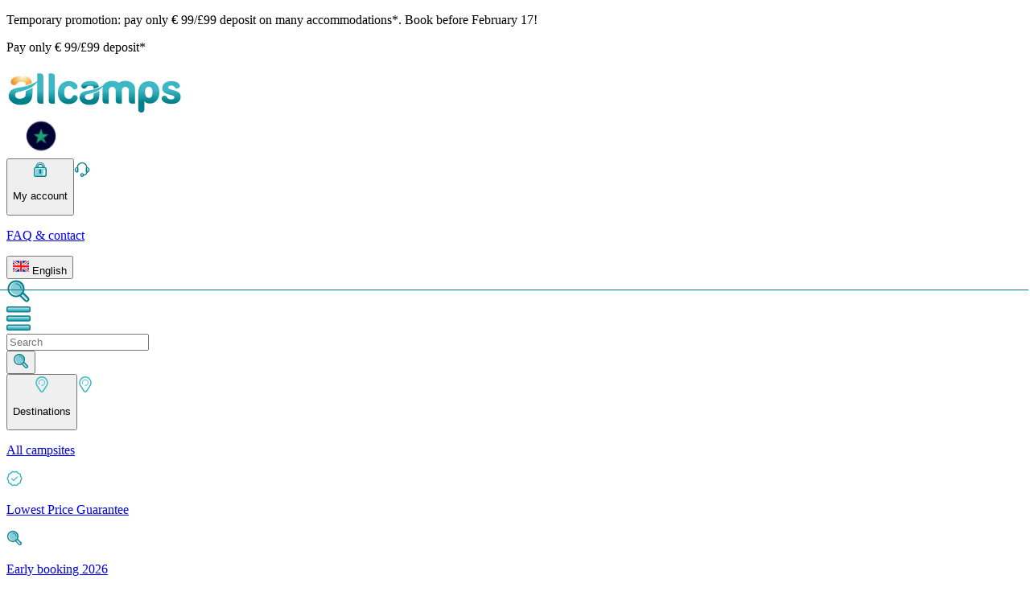

--- FILE ---
content_type: text/html;charset=utf-8
request_url: https://www.allcamps.co.uk/camping/france/languedoc-roussillon/camping-les-salisses
body_size: 51717
content:
<!DOCTYPE html><html><head><meta charset="utf-8"><meta name="viewport" content="width=device-width, initial-scale=1"><title>Camping Les Salisses | Languedoc-Roussillon | France | Allcamps</title><script async type="text/javascript" src="https://widget.trustpilot.com/bootstrap/v5/tp.widget.bootstrap.min.js"></script><style>.horizontal[data-v-1117e0d9]{border-top-width:1px;width:100%}.vertical[data-v-1117e0d9]{border-left-width:1px;min-height:100%}</style><style>.disabled[data-v-6f5e56c6]{opacity:.5;pointer-events:none}.primary[data-v-6f5e56c6]{--tw-border-opacity:1;border-color:rgb(100 62 5/var(--tw-border-opacity,1));--tw-bg-opacity:1;background-color:rgb(246 175 67/var(--tw-bg-opacity,1));font-weight:700;text-shadow:0 1px 0 #c77c0a}.primary[data-v-6f5e56c6]:hover{--tw-bg-opacity:1;background-color:rgb(244 154 17/var(--tw-bg-opacity,1))}.primary[data-v-6f5e56c6]:active{--tw-bg-opacity:1;background-color:rgb(199 124 10/var(--tw-bg-opacity,1));--tw-shadow:inset 2px 2px 0 0 #fbd7a1;--tw-shadow-colored:inset 2px 2px 0 0 var(--tw-shadow-color);box-shadow:var(--tw-ring-offset-shadow,0 0 #0000),var(--tw-ring-shadow,0 0 #0000),var(--tw-shadow)}.primary[data-v-6f5e56c6]:disabled{--tw-bg-opacity:1;background-color:rgb(251 215 161/var(--tw-bg-opacity,1))}.secondary[data-v-6f5e56c6]{--tw-border-opacity:1;border-color:rgb(0 101 114/var(--tw-border-opacity,1));--tw-bg-opacity:1;background-color:rgb(59 183 197/var(--tw-bg-opacity,1));font-weight:700;--tw-shadow:inset 2px 2px 0 0 #95d8e0,3px 3px 0 0 rgba(0,0,0,.1);--tw-shadow-colored:inset 2px 2px 0 0 var(--tw-shadow-color),3px 3px 0 0 var(--tw-shadow-color);box-shadow:var(--tw-ring-offset-shadow,0 0 #0000),var(--tw-ring-shadow,0 0 #0000),var(--tw-shadow);text-shadow:0 1px 0 #006572}.secondary[data-v-6f5e56c6]:hover{--tw-bg-opacity:1;background-color:rgb(0 126 142/var(--tw-bg-opacity,1))}.secondary[data-v-6f5e56c6]:active{--tw-bg-opacity:1;background-color:rgb(0 101 114/var(--tw-bg-opacity,1));--tw-shadow:inset 2px 2px 0 0 #95d8e0;--tw-shadow-colored:inset 2px 2px 0 0 var(--tw-shadow-color)}.alternative[data-v-6f5e56c6],.secondary[data-v-6f5e56c6]:active{box-shadow:var(--tw-ring-offset-shadow,0 0 #0000),var(--tw-ring-shadow,0 0 #0000),var(--tw-shadow)}.alternative[data-v-6f5e56c6]{--tw-border-opacity:1;border-color:rgb(59 183 197/var(--tw-border-opacity,1));--tw-bg-opacity:1;background-color:rgb(247 247 247/var(--tw-bg-opacity,1));--tw-text-opacity:1;color:rgb(0 118 133/var(--tw-text-opacity,1));--tw-shadow:inset 2px 2px 0 0 #fff,3px 3px 0 0 rgba(0,0,0,.1);--tw-shadow-colored:inset 2px 2px 0 0 var(--tw-shadow-color),3px 3px 0 0 var(--tw-shadow-color)}.alternative[data-v-6f5e56c6]:hover{--tw-bg-opacity:1;background-color:rgb(240 240 240/var(--tw-bg-opacity,1))}.alternative[data-v-6f5e56c6]:active{--tw-bg-opacity:1;background-color:rgb(219 219 219/var(--tw-bg-opacity,1));--tw-shadow:inset 2px 2px 0 0 #fff;--tw-shadow-colored:inset 2px 2px 0 0 var(--tw-shadow-color)}.alternative[data-v-6f5e56c6]:active,.success[data-v-6f5e56c6]{box-shadow:var(--tw-ring-offset-shadow,0 0 #0000),var(--tw-ring-shadow,0 0 #0000),var(--tw-shadow)}.success[data-v-6f5e56c6]{--tw-border-opacity:1;border-color:rgb(0 83 59/var(--tw-border-opacity,1));--tw-bg-opacity:1;background-color:rgb(0 166 118/var(--tw-bg-opacity,1));--tw-shadow:inset 2px 2px 0 0 #00cc91,3px 3px 0 0 rgba(0,0,0,.1);--tw-shadow-colored:inset 2px 2px 0 0 var(--tw-shadow-color),3px 3px 0 0 var(--tw-shadow-color)}.success[data-v-6f5e56c6]:hover{--tw-bg-opacity:1;background-color:rgb(0 145 103/var(--tw-bg-opacity,1))}.success[data-v-6f5e56c6]:active{--tw-bg-opacity:1;background-color:rgb(0 83 59/var(--tw-bg-opacity,1));--tw-shadow:inset 2px 2px 0 0 #00cc91;--tw-shadow-colored:inset 2px 2px 0 0 var(--tw-shadow-color);box-shadow:var(--tw-ring-offset-shadow,0 0 #0000),var(--tw-ring-shadow,0 0 #0000),var(--tw-shadow)}.xs[data-v-6f5e56c6]{-moz-column-gap:.5rem;column-gap:.5rem;font-size:1rem;min-height:40px;padding-left:1.25rem;padding-right:1.25rem;width:-moz-fit-content;width:fit-content}.sm[data-v-6f5e56c6]{font-size:1.25rem;min-height:46px}.md[data-v-6f5e56c6],.sm[data-v-6f5e56c6]{-moz-column-gap:.5rem;column-gap:.5rem;padding-left:1.5rem;padding-right:1.5rem;width:-moz-fit-content;width:fit-content}.md[data-v-6f5e56c6]{font-size:1.5rem;min-height:50px}.lg[data-v-6f5e56c6]{min-height:53px}.lg[data-v-6f5e56c6],.xl[data-v-6f5e56c6]{-moz-column-gap:.5rem;column-gap:.5rem;font-size:1.5rem;padding-left:2.5rem;padding-right:2.5rem;width:-moz-fit-content;width:fit-content}.xl[data-v-6f5e56c6]{min-height:56px}.wide[data-v-6f5e56c6]{min-width:100%}.selected[data-v-6f5e56c6]{border-width:2px;--tw-border-opacity:1;border-color:rgb(0 126 142/var(--tw-border-opacity,1))}.selected[data-v-6f5e56c6]:after{content:var(--tw-content);--tw-border-opacity:1;border-top-color:rgb(0 126 142/var(--tw-border-opacity,1))}.arrow[data-v-6f5e56c6]:after{border-left-color:transparent;border-left-width:8px;border-right-color:transparent;border-right-width:8px;border-top-width:7px;bottom:-.5rem;content:"";height:0;left:0;margin-left:auto;margin-right:auto;position:absolute;right:0;text-align:center;width:0}.fade-enter-active[data-v-6f5e56c6],.fade-leave-active[data-v-6f5e56c6]{transition-duration:.2s;transition-property:all;transition-timing-function:cubic-bezier(.4,0,.2,1)}.fade-enter-to[data-v-6f5e56c6],.fade-leave-from[data-v-6f5e56c6]{opacity:1}.fade-enter-from[data-v-6f5e56c6],.fade-leave-to[data-v-6f5e56c6]{opacity:0}</style><style>input[type=checkbox][data-v-5f98ee66]{align-items:center;-webkit-appearance:none;-moz-appearance:none;appearance:none;border-radius:.25rem;border-width:1px;cursor:pointer;display:flex;flex-shrink:0;height:30px;justify-content:center;position:relative;width:30px;--tw-border-opacity:1;border-color:rgb(59 183 197/var(--tw-border-opacity,1));--tw-bg-opacity:1;background-color:rgb(255 255 255/var(--tw-bg-opacity,1));outline:2px solid transparent;outline-offset:2px}input[type=checkbox][data-v-5f98ee66]:disabled{--tw-border-opacity:1;border-color:rgb(240 240 240/var(--tw-border-opacity,1))}input[type=checkbox][data-v-5f98ee66]:disabled,input[type=checkbox]:disabled+label[data-v-5f98ee66]{cursor:default;opacity:.6;pointer-events:none}input[type=checkbox][data-v-5f98ee66]:checked:after{height:1rem;margin-bottom:2px;width:.5rem;--tw-rotate:45deg;border-style:solid;transform:translate(var(--tw-translate-x),var(--tw-translate-y)) rotate(var(--tw-rotate)) skew(var(--tw-skew-x)) skewY(var(--tw-skew-y)) scaleX(var(--tw-scale-x)) scaleY(var(--tw-scale-y));--tw-border-opacity:1;border-color:rgb(0 145 103/var(--tw-border-opacity,1));border-width:0 2px 2px 0;content:""}input[type=checkbox].sm[data-v-5f98ee66]{height:20px;width:20px}input[type=checkbox].sm[data-v-5f98ee66]:checked:after{--tw-scale-x:.75;--tw-scale-y:.75}input[type=checkbox].md[data-v-5f98ee66],input[type=checkbox].sm[data-v-5f98ee66]:checked:after{transform:translate(var(--tw-translate-x),var(--tw-translate-y)) rotate(var(--tw-rotate)) skew(var(--tw-skew-x)) skewY(var(--tw-skew-y)) scaleX(var(--tw-scale-x)) scaleY(var(--tw-scale-y))}input[type=checkbox].md[data-v-5f98ee66]{--tw-scale-x:1;--tw-scale-y:1}input[type=checkbox].lg[data-v-5f98ee66]{height:30px;width:30px}input[type=checkbox].lg[data-v-5f98ee66]:checked:after{--tw-scale-x:1.25;--tw-scale-y:1.25;transform:translate(var(--tw-translate-x),var(--tw-translate-y)) rotate(var(--tw-rotate)) skew(var(--tw-skew-x)) skewY(var(--tw-skew-y)) scaleX(var(--tw-scale-x)) scaleY(var(--tw-scale-y))}input[type=checkbox].default[data-v-5f98ee66]:checked,input[type=checkbox].green[data-v-5f98ee66]:checked{--tw-border-opacity:1;border-color:rgb(0 145 103/var(--tw-border-opacity,1))}input[type=checkbox].green:checked+label[data-v-5f98ee66]{--tw-text-opacity:1;color:rgb(0 145 103/var(--tw-text-opacity,1))}</style><style>.before-price[data-v-defe018d]:before{content:"";display:block;height:1px;left:-2px;position:absolute;top:50%;width:100%;--tw-rotate:-20deg;transform:translate(var(--tw-translate-x),var(--tw-translate-y)) rotate(var(--tw-rotate)) skew(var(--tw-skew-x)) skewY(var(--tw-skew-y)) scaleX(var(--tw-scale-x)) scaleY(var(--tw-scale-y));--tw-bg-opacity:1;background-color:rgb(0 126 142/var(--tw-bg-opacity,1))}</style><link rel="stylesheet" href="/_nuxt/entry.BAYYxdiH.css" crossorigin><link rel="stylesheet" href="/_nuxt/Checkbox.DiQt3Hdb.css" crossorigin><link rel="stylesheet" href="/_nuxt/SearchResume.BGMnNMF4.css" crossorigin><style>:where(.i-material-symbols-light\:animated-images-rounded){display:inline-block;width:1em;height:1em;background-color:currentColor;-webkit-mask-image:var(--svg);mask-image:var(--svg);-webkit-mask-repeat:no-repeat;mask-repeat:no-repeat;-webkit-mask-size:100% 100%;mask-size:100% 100%;--svg:url("data:image/svg+xml,%3Csvg xmlns='http://www.w3.org/2000/svg' viewBox='0 0 24 24' width='24' height='24'%3E%3Cpath fill='black' d='m13.762 11.898l2.546-1.727q.354-.242.354-.671t-.354-.671l-2.546-1.727q-.404-.293-.833-.05q-.429.242-.429.727v3.442q0 .485.429.727q.429.243.833-.05m-7.581 8.92q-.672.086-1.2-.321t-.608-1.078L3.144 9.706q-.08-.672.333-1.216t1.084-.606l.977-.073v7.035q0 1.496 1.06 2.556t2.556 1.06h9.185q.003.35-.245.614t-.61.32zm2.973-4.356q-.69 0-1.153-.463t-.462-1.153V4.616q0-.691.462-1.153T9.154 3h10.23q.691 0 1.153.463T21 4.616v10.23q0 .69-.463 1.153t-1.153.463z'/%3E%3C/svg%3E")}:where(.i-material-symbols\:bed-outline-rounded){display:inline-block;width:1em;height:1em;background-color:currentColor;-webkit-mask-image:var(--svg);mask-image:var(--svg);-webkit-mask-repeat:no-repeat;mask-repeat:no-repeat;-webkit-mask-size:100% 100%;mask-size:100% 100%;--svg:url("data:image/svg+xml,%3Csvg xmlns='http://www.w3.org/2000/svg' viewBox='0 0 24 24' width='24' height='24'%3E%3Cpath fill='black' d='M2 18v-5q0-.675.275-1.225T3 10.8V8q0-1.25.875-2.125T6 5h4q.575 0 1.075.213T12 5.8q.425-.375.925-.587T14 5h4q1.25 0 2.125.875T21 8v2.8q.45.425.725.975T22 13v5q0 .425-.288.713T21 19t-.712-.288T20 18v-1H4v1q0 .425-.288.713T3 19t-.712-.288T2 18m11-8h6V8q0-.425-.288-.712T18 7h-4q-.425 0-.712.288T13 8zm-8 0h6V8q0-.425-.288-.712T10 7H6q-.425 0-.712.288T5 8zm-1 5h16v-2q0-.425-.288-.712T19 12H5q-.425 0-.712.288T4 13zm16 0H4z'/%3E%3C/svg%3E")}:where(.i-material-symbols\:calendar-month-outline-rounded){display:inline-block;width:1em;height:1em;background-color:currentColor;-webkit-mask-image:var(--svg);mask-image:var(--svg);-webkit-mask-repeat:no-repeat;mask-repeat:no-repeat;-webkit-mask-size:100% 100%;mask-size:100% 100%;--svg:url("data:image/svg+xml,%3Csvg xmlns='http://www.w3.org/2000/svg' viewBox='0 0 24 24' width='24' height='24'%3E%3Cpath fill='black' d='M5 22q-.825 0-1.412-.587T3 20V6q0-.825.588-1.412T5 4h1V3q0-.425.288-.712T7 2t.713.288T8 3v1h8V3q0-.425.288-.712T17 2t.713.288T18 3v1h1q.825 0 1.413.588T21 6v14q0 .825-.587 1.413T19 22zm0-2h14V10H5zM5 8h14V6H5zm0 0V6zm7 6q-.425 0-.712-.288T11 13t.288-.712T12 12t.713.288T13 13t-.288.713T12 14m-4 0q-.425 0-.712-.288T7 13t.288-.712T8 12t.713.288T9 13t-.288.713T8 14m8 0q-.425 0-.712-.288T15 13t.288-.712T16 12t.713.288T17 13t-.288.713T16 14m-4 4q-.425 0-.712-.288T11 17t.288-.712T12 16t.713.288T13 17t-.288.713T12 18m-4 0q-.425 0-.712-.288T7 17t.288-.712T8 16t.713.288T9 17t-.288.713T8 18m8 0q-.425 0-.712-.288T15 17t.288-.712T16 16t.713.288T17 17t-.288.713T16 18'/%3E%3C/svg%3E")}:where(.i-material-symbols\:calendar-today-outline-rounded){display:inline-block;width:1em;height:1em;background-color:currentColor;-webkit-mask-image:var(--svg);mask-image:var(--svg);-webkit-mask-repeat:no-repeat;mask-repeat:no-repeat;-webkit-mask-size:100% 100%;mask-size:100% 100%;--svg:url("data:image/svg+xml,%3Csvg xmlns='http://www.w3.org/2000/svg' viewBox='0 0 24 24' width='24' height='24'%3E%3Cpath fill='black' d='M5 22q-.825 0-1.412-.587T3 20V6q0-.825.588-1.412T5 4h1V3q0-.425.288-.712T7 2t.713.288T8 3v1h8V3q0-.425.288-.712T17 2t.713.288T18 3v1h1q.825 0 1.413.588T21 6v14q0 .825-.587 1.413T19 22zm0-2h14V10H5zM5 8h14V6H5zm0 0V6z'/%3E%3C/svg%3E")}:where(.i-material-symbols\:check-rounded){display:inline-block;width:1em;height:1em;background-color:currentColor;-webkit-mask-image:var(--svg);mask-image:var(--svg);-webkit-mask-repeat:no-repeat;mask-repeat:no-repeat;-webkit-mask-size:100% 100%;mask-size:100% 100%;--svg:url("data:image/svg+xml,%3Csvg xmlns='http://www.w3.org/2000/svg' viewBox='0 0 24 24' width='24' height='24'%3E%3Cpath fill='black' d='m9.55 15.15l8.475-8.475q.3-.3.7-.3t.7.3t.3.713t-.3.712l-9.175 9.2q-.3.3-.7.3t-.7-.3L4.55 13q-.3-.3-.288-.712t.313-.713t.713-.3t.712.3z'/%3E%3C/svg%3E")}:where(.i-material-symbols\:chevron-left-rounded){display:inline-block;width:1em;height:1em;background-color:currentColor;-webkit-mask-image:var(--svg);mask-image:var(--svg);-webkit-mask-repeat:no-repeat;mask-repeat:no-repeat;-webkit-mask-size:100% 100%;mask-size:100% 100%;--svg:url("data:image/svg+xml,%3Csvg xmlns='http://www.w3.org/2000/svg' viewBox='0 0 24 24' width='24' height='24'%3E%3Cpath fill='black' d='m10.8 12l3.9 3.9q.275.275.275.7t-.275.7t-.7.275t-.7-.275l-4.6-4.6q-.15-.15-.212-.325T8.425 12t.063-.375t.212-.325l4.6-4.6q.275-.275.7-.275t.7.275t.275.7t-.275.7z'/%3E%3C/svg%3E")}:where(.i-material-symbols\:chevron-right-rounded){display:inline-block;width:1em;height:1em;background-color:currentColor;-webkit-mask-image:var(--svg);mask-image:var(--svg);-webkit-mask-repeat:no-repeat;mask-repeat:no-repeat;-webkit-mask-size:100% 100%;mask-size:100% 100%;--svg:url("data:image/svg+xml,%3Csvg xmlns='http://www.w3.org/2000/svg' viewBox='0 0 24 24' width='24' height='24'%3E%3Cpath fill='black' d='M12.6 12L8.7 8.1q-.275-.275-.275-.7t.275-.7t.7-.275t.7.275l4.6 4.6q.15.15.213.325t.062.375t-.062.375t-.213.325l-4.6 4.6q-.275.275-.7.275t-.7-.275t-.275-.7t.275-.7z'/%3E%3C/svg%3E")}:where(.i-material-symbols\:close-rounded){display:inline-block;width:1em;height:1em;background-color:currentColor;-webkit-mask-image:var(--svg);mask-image:var(--svg);-webkit-mask-repeat:no-repeat;mask-repeat:no-repeat;-webkit-mask-size:100% 100%;mask-size:100% 100%;--svg:url("data:image/svg+xml,%3Csvg xmlns='http://www.w3.org/2000/svg' viewBox='0 0 24 24' width='24' height='24'%3E%3Cpath fill='black' d='m12 13.4l-4.9 4.9q-.275.275-.7.275t-.7-.275t-.275-.7t.275-.7l4.9-4.9l-4.9-4.9q-.275-.275-.275-.7t.275-.7t.7-.275t.7.275l4.9 4.9l4.9-4.9q.275-.275.7-.275t.7.275t.275.7t-.275.7L13.4 12l4.9 4.9q.275.275.275.7t-.275.7t-.7.275t-.7-.275z'/%3E%3C/svg%3E")}:where(.i-material-symbols\:expand-content-rounded){display:inline-block;width:1em;height:1em;background-color:currentColor;-webkit-mask-image:var(--svg);mask-image:var(--svg);-webkit-mask-repeat:no-repeat;mask-repeat:no-repeat;-webkit-mask-size:100% 100%;mask-size:100% 100%;--svg:url("data:image/svg+xml,%3Csvg xmlns='http://www.w3.org/2000/svg' viewBox='0 0 24 24' width='24' height='24'%3E%3Cpath fill='black' d='M7 17h3q.425 0 .713.288T11 18t-.288.713T10 19H6q-.425 0-.712-.288T5 18v-4q0-.425.288-.712T6 13t.713.288T7 14zM17 7h-3q-.425 0-.712-.288T13 6t.288-.712T14 5h4q.425 0 .713.288T19 6v4q0 .425-.288.713T18 11t-.712-.288T17 10z'/%3E%3C/svg%3E")}:where(.i-material-symbols\:expand-more-rounded){display:inline-block;width:1em;height:1em;background-color:currentColor;-webkit-mask-image:var(--svg);mask-image:var(--svg);-webkit-mask-repeat:no-repeat;mask-repeat:no-repeat;-webkit-mask-size:100% 100%;mask-size:100% 100%;--svg:url("data:image/svg+xml,%3Csvg xmlns='http://www.w3.org/2000/svg' viewBox='0 0 24 24' width='24' height='24'%3E%3Cpath fill='black' d='M12 14.95q-.2 0-.375-.062t-.325-.213l-4.6-4.6q-.275-.275-.275-.7t.275-.7t.7-.275t.7.275l3.9 3.9l3.9-3.9q.275-.275.7-.275t.7.275t.275.7t-.275.7l-4.6 4.6q-.15.15-.325.213T12 14.95'/%3E%3C/svg%3E")}:where(.i-material-symbols\:filter-list-rounded){display:inline-block;width:1em;height:1em;background-color:currentColor;-webkit-mask-image:var(--svg);mask-image:var(--svg);-webkit-mask-repeat:no-repeat;mask-repeat:no-repeat;-webkit-mask-size:100% 100%;mask-size:100% 100%;--svg:url("data:image/svg+xml,%3Csvg xmlns='http://www.w3.org/2000/svg' viewBox='0 0 24 24' width='24' height='24'%3E%3Cpath fill='black' d='M11 18q-.425 0-.712-.288T10 17t.288-.712T11 16h2q.425 0 .713.288T14 17t-.288.713T13 18zm-4-5q-.425 0-.712-.288T6 12t.288-.712T7 11h10q.425 0 .713.288T18 12t-.288.713T17 13zM4 8q-.425 0-.712-.288T3 7t.288-.712T4 6h16q.425 0 .713.288T21 7t-.288.713T20 8z'/%3E%3C/svg%3E")}:where(.i-material-symbols\:person-outline-rounded){display:inline-block;width:1em;height:1em;background-color:currentColor;-webkit-mask-image:var(--svg);mask-image:var(--svg);-webkit-mask-repeat:no-repeat;mask-repeat:no-repeat;-webkit-mask-size:100% 100%;mask-size:100% 100%;--svg:url("data:image/svg+xml,%3Csvg xmlns='http://www.w3.org/2000/svg' viewBox='0 0 24 24' width='24' height='24'%3E%3Cpath fill='black' d='M12 12q-1.65 0-2.825-1.175T8 8t1.175-2.825T12 4t2.825 1.175T16 8t-1.175 2.825T12 12m-8 6v-.8q0-.85.438-1.562T5.6 14.55q1.55-.775 3.15-1.162T12 13t3.25.388t3.15 1.162q.725.375 1.163 1.088T20 17.2v.8q0 .825-.587 1.413T18 20H6q-.825 0-1.412-.587T4 18m2 0h12v-.8q0-.275-.137-.5t-.363-.35q-1.35-.675-2.725-1.012T12 15t-2.775.338T6.5 16.35q-.225.125-.363.35T6 17.2zm6-8q.825 0 1.413-.587T14 8t-.587-1.412T12 6t-1.412.588T10 8t.588 1.413T12 10m0 8'/%3E%3C/svg%3E")}:where(.i-material-symbols\:thumb-up-rounded){display:inline-block;width:1em;height:1em;background-color:currentColor;-webkit-mask-image:var(--svg);mask-image:var(--svg);-webkit-mask-repeat:no-repeat;mask-repeat:no-repeat;-webkit-mask-size:100% 100%;mask-size:100% 100%;--svg:url("data:image/svg+xml,%3Csvg xmlns='http://www.w3.org/2000/svg' viewBox='0 0 24 24' width='24' height='24'%3E%3Cpath fill='black' d='M21 8q.8 0 1.4.6T23 10v2q0 .175-.038.375t-.112.375l-3 7.05q-.225.5-.75.85T18 21h-8q-.825 0-1.412-.587T8 19V8.825q0-.4.163-.762t.437-.638l5.425-5.4q.375-.35.888-.425t.987.175t.688.7t.087.925L15.55 8zM4 21q-.825 0-1.412-.587T2 19v-9q0-.825.588-1.412T4 8t1.413.588T6 10v9q0 .825-.587 1.413T4 21'/%3E%3C/svg%3E")}</style><link rel="preload" as="image" href="/_ipx/f_webp&s_220x60/logo.svg"><link rel="modulepreload" as="script" crossorigin href="/_nuxt/DE7oGyC7.js"><link rel="modulepreload" as="script" crossorigin href="/_nuxt/DLgFkAoz.js"><link rel="modulepreload" as="script" crossorigin href="/_nuxt/E82WT4cJ.js"><link rel="modulepreload" as="script" crossorigin href="/_nuxt/Coz6WXOE.js"><link rel="modulepreload" as="script" crossorigin href="/_nuxt/CbGC_PsR.js"><link rel="modulepreload" as="script" crossorigin href="/_nuxt/DjIocKWW.js"><link rel="modulepreload" as="script" crossorigin href="/_nuxt/lCejRQMF.js"><link rel="modulepreload" as="script" crossorigin href="/_nuxt/CDGT--fu.js"><link rel="modulepreload" as="script" crossorigin href="/_nuxt/ALdv8LE7.js"><link rel="modulepreload" as="script" crossorigin href="/_nuxt/BvZMBFi1.js"><link rel="modulepreload" as="script" crossorigin href="/_nuxt/DAHU7Sl4.js"><link rel="modulepreload" as="script" crossorigin href="/_nuxt/BVg8Vst2.js"><link rel="modulepreload" as="script" crossorigin href="/_nuxt/CxfEDwQL.js"><link rel="modulepreload" as="script" crossorigin href="/_nuxt/DzRmENd3.js"><link rel="modulepreload" as="script" crossorigin href="/_nuxt/CbyiSm5S.js"><link rel="modulepreload" as="script" crossorigin href="/_nuxt/DuTBgX-R.js"><link rel="modulepreload" as="script" crossorigin href="/_nuxt/CzT9EHnO.js"><link rel="modulepreload" as="script" crossorigin href="/_nuxt/B0FP06Jr.js"><link rel="modulepreload" as="script" crossorigin href="/_nuxt/bkCNO0EO.js"><link rel="modulepreload" as="script" crossorigin href="/_nuxt/WZ_51SZk.js"><link rel="modulepreload" as="script" crossorigin href="/_nuxt/vkDAY76Q.js"><link rel="modulepreload" as="script" crossorigin href="/_nuxt/DqAm2Rx_.js"><link rel="modulepreload" as="script" crossorigin href="/_nuxt/B3xPidWt.js"><link rel="modulepreload" as="script" crossorigin href="/_nuxt/BshybEZg.js"><link rel="modulepreload" as="script" crossorigin href="/_nuxt/BBHNcsNS.js"><link rel="modulepreload" as="script" crossorigin href="/_nuxt/De-q_uwk.js"><link rel="modulepreload" as="script" crossorigin href="/_nuxt/wGIG2t_I.js"><link rel="modulepreload" as="script" crossorigin href="/_nuxt/Dx8OlDNz.js"><link rel="modulepreload" as="script" crossorigin href="/_nuxt/BA0iv2wU.js"><link rel="modulepreload" as="script" crossorigin href="/_nuxt/DYMVhjlG.js"><link rel="modulepreload" as="script" crossorigin href="/_nuxt/BMJeC9zP.js"><link rel="modulepreload" as="script" crossorigin href="/_nuxt/ChNUnQK9.js"><link rel="modulepreload" as="script" crossorigin href="/_nuxt/KNlDp7Og.js"><link rel="modulepreload" as="script" crossorigin href="/_nuxt/DlXvecWX.js"><link rel="modulepreload" as="script" crossorigin href="/_nuxt/DkqfsrNY.js"><link rel="modulepreload" as="script" crossorigin href="/_nuxt/pS-mN__b.js"><link rel="modulepreload" as="script" crossorigin href="/_nuxt/CMQkuj8q.js"><link rel="modulepreload" as="script" crossorigin href="/_nuxt/BzJFjG_2.js"><link rel="modulepreload" as="script" crossorigin href="/_nuxt/DlkDiMA2.js"><link rel="icon" type="image/png" href="/favicon.png"><script type="application/ld+json">{"@context":"https://schema.org","@graph":[{"@type":"BreadcrumbList","itemListElement":[{"@type":"ListItem","position":0,"name":"Home","item":"https://www.allcamps.co.uk"},{"@type":"ListItem","position":1,"name":"Camping","item":"https://www.allcamps.co.uk/camping"},{"@type":"ListItem","position":2,"name":"France","item":"https://www.allcamps.co.uk/camping/france"},{"@type":"ListItem","position":3,"name":"Languedoc-Roussillon","item":"https://www.allcamps.co.uk/camping/france/languedoc-roussillon"},{"@type":"ListItem","position":4,"name":"Camping Les Salisses","item":"https://www.allcamps.co.uk/camping/france/languedoc-roussillon/camping-les-salisses"}]},{"@type":"WebPage","name":"Camping Les Salisses","description":"Camping Les Salisses ✓ Compare and book online ✓ Biggest selection of accommodations ✓ Best prices, great availability ✓ No booking fee"}]}</script><script type="application/ld+json">{"@context":"https://schema.org","@graph":[{"@type":"LodgingBusiness","name":"Camping Les Salisses","latitude":43.29832,"longitude":3.4173616,"description":"Camping Les Salisses ✓ Compare and book online ✓ Biggest selection of accommodations ✓ Best prices, great availability ✓ No booking fee","image":"https://images.twentycdn.net/sites/11aacb6616736.small.jpg","areaServed":"Languedoc-Roussillon","address":"Route de la Mer, 34450 Vias-Plage, France","telephone":"+33(0)4 67 21 64 07","url":"/camping/france/languedoc-roussillon/camping-les-salisses","aggregateRating":{"@type":"aggregateRating","ratingCount":7,"reviewCount":7,"bestRating":10,"ratingValue":7.69}}]}</script><link id="i18n-xd" rel="alternate" href="https://www.allcamps.co.uk/camping/france/languedoc-roussillon/camping-les-salisses" hreflang="x-default"><link id="i18n-alt-en" rel="alternate" href="https://www.allcamps.co.uk/camping/france/languedoc-roussillon/camping-les-salisses" hreflang="en"><link id="i18n-alt-en-GB" rel="alternate" href="https://www.allcamps.co.uk/camping/france/languedoc-roussillon/camping-les-salisses" hreflang="en-GB"><link id="i18n-alt-de" rel="alternate" href="https://www.allcamps.de/camping/frankreich/languedoc-roussillon/camping-les-salisses" hreflang="de"><link id="i18n-alt-de-DE" rel="alternate" href="https://www.allcamps.de/camping/frankreich/languedoc-roussillon/camping-les-salisses" hreflang="de-DE"><link id="i18n-alt-fr" rel="alternate" href="https://www.allcamps.fr/camping/france/languedoc-roussillon/camping-les-salisses" hreflang="fr"><link id="i18n-alt-fr-FR" rel="alternate" href="https://www.allcamps.fr/camping/france/languedoc-roussillon/camping-les-salisses" hreflang="fr-FR"><link id="i18n-alt-nl" rel="alternate" href="https://www.allcamps.nl/camping/frankrijk/languedoc-roussillon/camping-les-salisses" hreflang="nl"><link id="i18n-alt-nl-NL" rel="alternate" href="https://www.allcamps.nl/camping/frankrijk/languedoc-roussillon/camping-les-salisses" hreflang="nl-NL"><link id="i18n-alt-nl-BE" rel="alternate" href="https://www.allcamps.be/camping/frankrijk/languedoc-roussillon/camping-les-salisses" hreflang="nl-BE"><link id="i18n-alt-de-CH" rel="alternate" href="https://www.allcamps.ch/camping/frankreich/languedoc-roussillon/camping-les-salisses" hreflang="de-CH"><link id="i18n-alt-en-IE" rel="alternate" href="https://www.allcamps.ie/camping/france/languedoc-roussillon/camping-les-salisses" hreflang="en-IE"><link id="i18n-alt-de-AT" rel="alternate" href="https://www.allcamps.at/camping/frankreich/languedoc-roussillon/camping-les-salisses" hreflang="de-AT"><link id="i18n-alt-it" rel="alternate" href="https://www.allcamps.it/camping/francia/linguadoca-rossiglione/campeggio-les-salisses" hreflang="it"><link id="i18n-alt-it-IT" rel="alternate" href="https://www.allcamps.it/camping/francia/linguadoca-rossiglione/campeggio-les-salisses" hreflang="it-IT"><meta id="i18n-og-url" property="og:url" content="https://www.allcamps.co.uk/camping/france/languedoc-roussillon/camping-les-salisses"><meta id="i18n-og" property="og:locale" content="en_GB"><meta id="i18n-og-alt-de-DE" property="og:locale:alternate" content="de_DE"><meta id="i18n-og-alt-fr-FR" property="og:locale:alternate" content="fr_FR"><meta id="i18n-og-alt-nl-NL" property="og:locale:alternate" content="nl_NL"><meta id="i18n-og-alt-nl-BE" property="og:locale:alternate" content="nl_BE"><meta id="i18n-og-alt-de-CH" property="og:locale:alternate" content="de_CH"><meta id="i18n-og-alt-en-IE" property="og:locale:alternate" content="en_IE"><meta id="i18n-og-alt-de-AT" property="og:locale:alternate" content="de_AT"><meta id="i18n-og-alt-it-IT" property="og:locale:alternate" content="it_IT"><link rel="canonical" href="https://www.allcamps.co.uk/camping/france/languedoc-roussillon/camping-les-salisses"><meta name="description" content="Camping Les Salisses ✓ Compare and book online ✓ Biggest selection of accommodations ✓ Best prices, great availability ✓ No booking fee"><script type="module" src="/_nuxt/DE7oGyC7.js" crossorigin></script></head><body><div id="__nuxt"><!--[--><!--[--><header class="z-30 relative bg-brand-white"><div class="border-b-4 border-brand-secondary-700 shadow-custom sm:border-none"><div class="w-full transition-colors-custom bg-brand-primary-500 select-none text-brand-white cursor-pointer hover:bg-brand-primary-600 active:bg-brand-primary-700"><div class="flex justify-center items-center py-xs gap-1"><span class="iconify i-material-symbols:calendar-month-outline-rounded" aria-hidden="true" style="font-size:22px;"></span><div class="line-clamp-1"><p class="font-p16 text-brand-white hidden lg:block">Temporary promotion: <!--[--><span class="font-bold underline">pay only € 99/£99 deposit</span><!--]--> on many accommodations*. Book before February 17!</p><p class="font-p16 text-brand-white lg:hidden">Pay only <!--[--><span class="font-bold underline">€ 99/£99</span><!--]--> deposit*</p></div><span class="iconify i-material-symbols:chevron-right-rounded" aria-hidden="true" style="font-size:24px;"></span></div></div><div class="flex flex-col gap-y-6 px-4 lg:px-0 container-xl py-2.5"><div class="flex items-center justify-between lg:px-2"><div class="h-[50px] w-[190px] lg:h-[60px] lg:w-[220px]"><a href="/" class=""><img onerror="this.setAttribute(&#39;data-error&#39;, 1)" width="220" height="60" data-nuxt-img srcset="/_ipx/f_webp&amp;s_220x60/logo.svg 1x, /_ipx/f_webp&amp;s_440x120/logo.svg 2x" class="object-cover" src="/_ipx/f_webp&amp;s_220x60/logo.svg"></a></div><div class="hidden lg:flex lg:flex-row gap-x-6 h-full items-center"><!--[--><a href="/book-safe-and-secure-through-allcamps" class="contents"><img onerror="this.setAttribute(&#39;data-error&#39;, 1)" height="45" data-nuxt-img srcset="/_ipx/h_45&amp;f_webp/icons/safety/trustpilot2.png 1x, /_ipx/h_90&amp;f_webp/icons/safety/trustpilot2.png 2x" src="/_ipx/h_45&amp;f_webp/icons/safety/trustpilot2.png"></a><!--]--><div class="vertical border-brand-gray-200 h-[30px]" data-v-1117e0d9></div><button class="flex flex-row items-center gap-x-2 text-brand-secondary-400 hover:text-brand-secondary-600 hover:bg-brand-secondary-100 p-xs rounded" type="button" to="/camping/france/languedoc-roussillon/camping-les-salisses" data-v-6f5e56c6><!--[--><!----><!--]--><!--[--><img onerror="this.setAttribute(&#39;data-error&#39;, 1)" width="20" height="20" data-nuxt-img srcset="/_ipx/s_20x20/icons/nav/login.svg 1x, /_ipx/s_40x40/icons/nav/login.svg 2x" src="/_ipx/s_20x20/icons/nav/login.svg"><p class="font-link-large text-center">My account</p><!--]--><!--[--><!----><!--]--></button><!--[--><a href="https://support.allcamps.eu/hc/en-gb" rel="noopener noreferrer" class="flex flex-row items-center gap-x-2 text-brand-secondary-400 hover:text-brand-secondary-600 hover:bg-brand-secondary-100 p-xs rounded"><img onerror="this.setAttribute(&#39;data-error&#39;, 1)" width="20" height="20" data-nuxt-img srcset="/_ipx/s_20x20/icons/nav/helpcenter.svg 1x, /_ipx/s_40x40/icons/nav/helpcenter.svg 2x" src="/_ipx/s_20x20/icons/nav/helpcenter.svg"><p class="font-link-large text-center">FAQ &amp; contact</p></a><!--]--><div class="vertical border-brand-gray-200 h-[30px]" data-v-1117e0d9></div><div class="w-[200px]"><!--[--><div class="text-brand-secondary-400 relative font-p14 w-full h-full"><!----><button type="button" class="hover:bg-brand-gray-100 bg-brand-white undefined border-brand-secondary-400 rounded-sm w-full h-full border p-2.5 shadow-custom flex flex-row items-center gap-x-2 justify-between text-brand-secondary-400"><!--[--><div class="flex flex-row items-center gap-x-0.5"><img onerror="this.setAttribute(&#39;data-error&#39;, 1)" width="20" height="20" alt="uk" loading="lazy" data-nuxt-img srcset="/_ipx/s_20x20/icons/flags/flag-EN.svg 1x, /_ipx/s_40x40/icons/flags/flag-EN.svg 2x" class="mr-3" src="/_ipx/s_20x20/icons/flags/flag-EN.svg"> English</div><!--]--><span class="iconify i-material-symbols:expand-more-rounded" aria-hidden="true" style="font-size:20px;"></span></button><!----></div><span></span><!--]--></div></div><div class="flex flex-row gap-x-6 lg:hidden"><div class="p-xxs rounded hover:bg-brand-secondary-100"><img onerror="this.setAttribute(&#39;data-error&#39;, 1)" width="30" height="30" data-nuxt-img srcset="/_ipx/s_30x30/icons/nav/search.svg 1x, /_ipx/s_60x60/icons/nav/search.svg 2x" class="cursor-pointer" src="/_ipx/s_30x30/icons/nav/search.svg"></div><div class="vertical border-brand-gray-200" data-v-1117e0d9></div><div class="p-xxs rounded hover:bg-brand-secondary-100"><img onerror="this.setAttribute(&#39;data-error&#39;, 1)" width="30" height="30" data-nuxt-img srcset="/_ipx/s_30x30/icons/nav/menu.svg 1x, /_ipx/s_60x60/icons/nav/menu.svg 2x" class="cursor-pointer" src="/_ipx/s_30x30/icons/nav/menu.svg"></div></div></div><div class="hidden lg:flex items-center justify-between relative lg:px-2"><form><div placeholder="Search" class="w-[10rem] xl:w-auto"><!--[--><!----><!--]--><div class="relative"><!----><input placeholder="Search" class="w-[10rem] xl:w-auto h-[50px] bg-white flex-1 outline-none rounded border border-brand-gray-300 hover:border-brand-gray-400 focus:border-brand-secondary-400 focus:shadow-[3px_3px_5px_0_rgba(0,0,0,0.10)_inset] text-[1rem] disabled:opacity-[.6] disabled:pointer-events-none placeholder-brand-gray-400 focus:placeholder-brand-secondary-800 pr-[50px] px-sm" type="text" value><div class="absolute top-0 flex justify-center items-center h-[50px] w-[40px] right-0"><!--[--><button type="submit" to="/camping/france/languedoc-roussillon/camping-les-salisses" data-v-6f5e56c6><!--[--><!----><!--]--><!--[--><img onerror="this.setAttribute(&#39;data-error&#39;, 1)" width="20" height="20" data-nuxt-img srcset="/_ipx/f_webp&amp;s_20x20/icons/nav/search.svg 1x, /_ipx/f_webp&amp;s_40x40/icons/nav/search.svg 2x" src="/_ipx/f_webp&amp;s_20x20/icons/nav/search.svg"><!--]--><!--[--><!----><!--]--></button><!--]--></div><!----></div></div></form><div class="flex flex-row items-center lg:justify-end gap-6 lg:w-full lg:ml-4"><button class="flex flex-row items-center gap-x-2 text-brand-secondary-400 hover:text-brand-secondary-600 hover:bg-brand-secondary-100 p-xs rounded flex-col gap-y-1 justify-center" type="button" to="/camping/france/languedoc-roussillon/camping-les-salisses" data-v-6f5e56c6><!--[--><!----><!--]--><!--[--><img onerror="this.setAttribute(&#39;data-error&#39;, 1)" width="20" height="20" data-nuxt-img srcset="/_ipx/s_20x20/icons/nav/campsites.svg 1x, /_ipx/s_40x40/icons/nav/campsites.svg 2x" src="/_ipx/s_20x20/icons/nav/campsites.svg"><p class="font-link-large text-center">Destinations</p><!--]--><!--[--><!----><!--]--></button><!--[--><a href="/camping" class="flex flex-row items-center gap-x-2 text-brand-secondary-400 hover:text-brand-secondary-600 hover:bg-brand-secondary-100 p-xs rounded flex-col gap-y-1 justify-center"><img onerror="this.setAttribute(&#39;data-error&#39;, 1)" width="20" height="20" data-nuxt-img srcset="/_ipx/s_20x20/icons/nav/campsites.svg 1x, /_ipx/s_40x40/icons/nav/campsites.svg 2x" src="/_ipx/s_20x20/icons/nav/campsites.svg"><p class="font-link-large text-center">All campsites</p></a><a href="/lowest-price-guarantee" class="flex flex-row items-center gap-x-2 text-brand-secondary-400 hover:text-brand-secondary-600 hover:bg-brand-secondary-100 p-xs rounded flex-col gap-y-1 justify-center"><img onerror="this.setAttribute(&#39;data-error&#39;, 1)" width="20" height="20" data-nuxt-img srcset="/_ipx/s_20x20/icons/nav/price_guarantee.svg 1x, /_ipx/s_40x40/icons/nav/price_guarantee.svg 2x" src="/_ipx/s_20x20/icons/nav/price_guarantee.svg"><p class="font-link-large text-center">Lowest Price Guarantee</p></a><a href="/early-booking" class="flex flex-row items-center gap-x-2 text-brand-secondary-400 hover:text-brand-secondary-600 hover:bg-brand-secondary-100 p-xs rounded flex-col gap-y-1 justify-center"><img onerror="this.setAttribute(&#39;data-error&#39;, 1)" width="20" height="20" data-nuxt-img srcset="/_ipx/s_20x20/icons/nav/search.svg 1x, /_ipx/s_40x40/icons/nav/search.svg 2x" src="/_ipx/s_20x20/icons/nav/search.svg"><p class="font-link-large text-center">Early booking 2026</p></a><a href="/offers" class="flex flex-row items-center gap-x-2 text-brand-secondary-400 hover:text-brand-secondary-600 hover:bg-brand-secondary-100 p-xs rounded flex-col gap-y-1 justify-center"><img onerror="this.setAttribute(&#39;data-error&#39;, 1)" width="20" height="20" data-nuxt-img srcset="/_ipx/s_20x20/icons/nav/favorites.svg 1x, /_ipx/s_40x40/icons/nav/favorites.svg 2x" src="/_ipx/s_20x20/icons/nav/favorites.svg"><p class="font-link-large text-center">Offers</p></a><!--]--><!----><!--[--><!--]--></div><div class="absolute inset-x-0 top-full"><!--[--><div style="display:none;" class="fixed left-0 top-0 h-full w-full -z-10"></div><nav style="display:none;" class="w-full max-w-screen-xl bg-brand-white p-10 flex flex-col text-brand-secondary-400 rounded-b-lg"><div class="flex items-center gap-1 cursor-pointer absolute right-8"><span class="-translate-y-[2px]">Close menu</span><span class="iconify i-material-symbols:close-rounded text-brand-danger-400" aria-hidden="true" style="font-size:20px;"></span></div><!----><!--[--><section class="flex flex-row gap-16"><ul class="flex flex-col"><!--[--><li class="flex flex-col"><div style=""><div class="flex flex-col gap-0.5 w-max"><div><div class="bg-brand-secondary-100 text-brand-primary w-40 h-8 cursor-pointer flex flex-row justify-between items-center gap-1 px-1 py-1.5 my-[0.1rem] hover:bg-brand-secondary-100 rounded-lg"><div class="flex items-center"><img onerror="this.setAttribute(&#39;data-error&#39;, 1)" width="20" alt="FR" loading="lazy" data-nuxt-img srcset="/_ipx/w_20/icons/flags/flag-FR.svg 1x, /_ipx/w_40/icons/flags/flag-FR.svg 2x" class="mr-3" src="/_ipx/w_20/icons/flags/flag-FR.svg"> France</div><span class="iconify i-material-symbols:chevron-right-rounded" aria-hidden="true" style="font-size:28px;"></span></div></div></div></div></li><li class="flex flex-col"><div style=""><div class="flex flex-col gap-0.5 w-max"><div><div class="text-brand-primary w-40 h-8 cursor-pointer flex flex-row justify-between items-center gap-1 px-1 py-1.5 my-[0.1rem] hover:bg-brand-secondary-100 rounded-lg"><div class="flex items-center"><img onerror="this.setAttribute(&#39;data-error&#39;, 1)" width="20" alt="IT" loading="lazy" data-nuxt-img srcset="/_ipx/w_20/icons/flags/flag-IT.svg 1x, /_ipx/w_40/icons/flags/flag-IT.svg 2x" class="mr-3" src="/_ipx/w_20/icons/flags/flag-IT.svg"> Italy</div><span class="iconify i-material-symbols:chevron-right-rounded" aria-hidden="true" style="font-size:28px;display:none;"></span></div></div></div></div></li><li class="flex flex-col"><div style=""><div class="flex flex-col gap-0.5 w-max"><div><div class="text-brand-primary w-40 h-8 cursor-pointer flex flex-row justify-between items-center gap-1 px-1 py-1.5 my-[0.1rem] hover:bg-brand-secondary-100 rounded-lg"><div class="flex items-center"><img onerror="this.setAttribute(&#39;data-error&#39;, 1)" width="20" alt="ES" loading="lazy" data-nuxt-img srcset="/_ipx/w_20/icons/flags/flag-ES.svg 1x, /_ipx/w_40/icons/flags/flag-ES.svg 2x" class="mr-3" src="/_ipx/w_20/icons/flags/flag-ES.svg"> Spain</div><span class="iconify i-material-symbols:chevron-right-rounded" aria-hidden="true" style="font-size:28px;display:none;"></span></div></div></div></div></li><li class="flex flex-col"><div style=""><div class="flex flex-col gap-0.5 w-max"><div><div class="text-brand-primary w-40 h-8 cursor-pointer flex flex-row justify-between items-center gap-1 px-1 py-1.5 my-[0.1rem] hover:bg-brand-secondary-100 rounded-lg"><div class="flex items-center"><img onerror="this.setAttribute(&#39;data-error&#39;, 1)" width="20" alt="HR" loading="lazy" data-nuxt-img srcset="/_ipx/w_20/icons/flags/flag-HR.svg 1x, /_ipx/w_40/icons/flags/flag-HR.svg 2x" class="mr-3" src="/_ipx/w_20/icons/flags/flag-HR.svg"> Croatia</div><span class="iconify i-material-symbols:chevron-right-rounded" aria-hidden="true" style="font-size:28px;display:none;"></span></div></div></div></div></li><li class="flex flex-col"><div style=""><div class="flex flex-col gap-0.5 w-max"><div><div class="text-brand-primary w-40 h-8 cursor-pointer flex flex-row justify-between items-center gap-1 px-1 py-1.5 my-[0.1rem] hover:bg-brand-secondary-100 rounded-lg"><div class="flex items-center"><img onerror="this.setAttribute(&#39;data-error&#39;, 1)" width="20" alt="NL" loading="lazy" data-nuxt-img srcset="/_ipx/w_20/icons/flags/flag-NL.svg 1x, /_ipx/w_40/icons/flags/flag-NL.svg 2x" class="mr-3" src="/_ipx/w_20/icons/flags/flag-NL.svg"> Netherlands</div><span class="iconify i-material-symbols:chevron-right-rounded" aria-hidden="true" style="font-size:28px;display:none;"></span></div></div></div></div></li><li class="flex flex-col"><div style=""><div class="flex flex-col gap-0.5 w-max"><div><div class="text-brand-primary w-40 h-8 cursor-pointer flex flex-row justify-between items-center gap-1 px-1 py-1.5 my-[0.1rem] hover:bg-brand-secondary-100 rounded-lg"><div class="flex items-center"><img onerror="this.setAttribute(&#39;data-error&#39;, 1)" width="20" alt="BE" loading="lazy" data-nuxt-img srcset="/_ipx/w_20/icons/flags/flag-BE.svg 1x, /_ipx/w_40/icons/flags/flag-BE.svg 2x" class="mr-3" src="/_ipx/w_20/icons/flags/flag-BE.svg"> Belgium</div><span class="iconify i-material-symbols:chevron-right-rounded" aria-hidden="true" style="font-size:28px;display:none;"></span></div></div></div></div></li><li class="flex flex-col"><div style=""><div class="flex flex-col gap-0.5 w-max"><div><div class="text-brand-primary w-40 h-8 cursor-pointer flex flex-row justify-between items-center gap-1 px-1 py-1.5 my-[0.1rem] hover:bg-brand-secondary-100 rounded-lg"><div class="flex items-center"><img onerror="this.setAttribute(&#39;data-error&#39;, 1)" width="20" alt="CH" loading="lazy" data-nuxt-img srcset="/_ipx/w_20/icons/flags/flag-CH.svg 1x, /_ipx/w_40/icons/flags/flag-CH.svg 2x" class="mr-3" src="/_ipx/w_20/icons/flags/flag-CH.svg"> Switzerland</div><span class="iconify i-material-symbols:chevron-right-rounded" aria-hidden="true" style="font-size:28px;display:none;"></span></div></div></div></div></li><li class="flex flex-col"><div style=""><div class="flex flex-col gap-0.5 w-max"><div><div class="text-brand-primary w-40 h-8 cursor-pointer flex flex-row justify-between items-center gap-1 px-1 py-1.5 my-[0.1rem] hover:bg-brand-secondary-100 rounded-lg"><div class="flex items-center"><img onerror="this.setAttribute(&#39;data-error&#39;, 1)" width="20" alt="SI" loading="lazy" data-nuxt-img srcset="/_ipx/w_20/icons/flags/flag-SI.svg 1x, /_ipx/w_40/icons/flags/flag-SI.svg 2x" class="mr-3" src="/_ipx/w_20/icons/flags/flag-SI.svg"> Slovenia</div><span class="iconify i-material-symbols:chevron-right-rounded" aria-hidden="true" style="font-size:28px;display:none;"></span></div></div></div></div></li><li class="flex flex-col"><div style=""><div class="flex flex-col gap-0.5 w-max"><div><div class="text-brand-primary w-40 h-8 cursor-pointer flex flex-row justify-between items-center gap-1 px-1 py-1.5 my-[0.1rem] hover:bg-brand-secondary-100 rounded-lg"><div class="flex items-center"><img onerror="this.setAttribute(&#39;data-error&#39;, 1)" width="20" alt="DE" loading="lazy" data-nuxt-img srcset="/_ipx/w_20/icons/flags/flag-DE.svg 1x, /_ipx/w_40/icons/flags/flag-DE.svg 2x" class="mr-3" src="/_ipx/w_20/icons/flags/flag-DE.svg"> Germany</div><span class="iconify i-material-symbols:chevron-right-rounded" aria-hidden="true" style="font-size:28px;display:none;"></span></div></div></div></div></li><li class="flex flex-col"><div style=""><div class="flex flex-col gap-0.5 w-max"><div><div class="text-brand-primary w-40 h-8 cursor-pointer flex flex-row justify-between items-center gap-1 px-1 py-1.5 my-[0.1rem] hover:bg-brand-secondary-100 rounded-lg"><div class="flex items-center"><img onerror="this.setAttribute(&#39;data-error&#39;, 1)" width="20" alt="PT" loading="lazy" data-nuxt-img srcset="/_ipx/w_20/icons/flags/flag-PT.svg 1x, /_ipx/w_40/icons/flags/flag-PT.svg 2x" class="mr-3" src="/_ipx/w_20/icons/flags/flag-PT.svg"> Portugal</div><span class="iconify i-material-symbols:chevron-right-rounded" aria-hidden="true" style="font-size:28px;display:none;"></span></div></div></div></div></li><li class="flex flex-col"><div style=""><div class="flex flex-col gap-0.5 w-max"><div><div class="text-brand-primary w-40 h-8 cursor-pointer flex flex-row justify-between items-center gap-1 px-1 py-1.5 my-[0.1rem] hover:bg-brand-secondary-100 rounded-lg"><div class="flex items-center"><img onerror="this.setAttribute(&#39;data-error&#39;, 1)" width="20" alt="LU" loading="lazy" data-nuxt-img srcset="/_ipx/w_20/icons/flags/flag-LU.svg 1x, /_ipx/w_40/icons/flags/flag-LU.svg 2x" class="mr-3" src="/_ipx/w_20/icons/flags/flag-LU.svg"> Luxembourg</div><span class="iconify i-material-symbols:chevron-right-rounded" aria-hidden="true" style="font-size:28px;display:none;"></span></div></div></div></div></li><li class="flex flex-col"><div style=""><div class="flex flex-col gap-0.5 w-max"><div><div class="text-brand-primary w-40 h-8 cursor-pointer flex flex-row justify-between items-center gap-1 px-1 py-1.5 my-[0.1rem] hover:bg-brand-secondary-100 rounded-lg"><div class="flex items-center"><img onerror="this.setAttribute(&#39;data-error&#39;, 1)" width="20" alt="AT" loading="lazy" data-nuxt-img srcset="/_ipx/w_20/icons/flags/flag-AT.svg 1x, /_ipx/w_40/icons/flags/flag-AT.svg 2x" class="mr-3" src="/_ipx/w_20/icons/flags/flag-AT.svg"> Austria</div><span class="iconify i-material-symbols:chevron-right-rounded" aria-hidden="true" style="font-size:28px;display:none;"></span></div></div></div></div></li><li class="flex flex-col"><div style=""><div class="flex flex-col gap-0.5 w-max"><div><div class="text-brand-primary w-40 h-8 cursor-pointer flex flex-row justify-between items-center gap-1 px-1 py-1.5 my-[0.1rem] hover:bg-brand-secondary-100 rounded-lg"><div class="flex items-center"><img onerror="this.setAttribute(&#39;data-error&#39;, 1)" width="20" alt="GR" loading="lazy" data-nuxt-img srcset="/_ipx/w_20/icons/flags/flag-GR.svg 1x, /_ipx/w_40/icons/flags/flag-GR.svg 2x" class="mr-3" src="/_ipx/w_20/icons/flags/flag-GR.svg"> Greece</div><span class="iconify i-material-symbols:chevron-right-rounded" aria-hidden="true" style="font-size:28px;display:none;"></span></div></div></div></div></li><li class="flex flex-col"><div style=""><div class="flex flex-col gap-0.5 w-max"><div><div class="text-brand-primary w-40 h-8 cursor-pointer flex flex-row justify-between items-center gap-1 px-1 py-1.5 my-[0.1rem] hover:bg-brand-secondary-100 rounded-lg"><div class="flex items-center"><img onerror="this.setAttribute(&#39;data-error&#39;, 1)" width="20" alt="HU" loading="lazy" data-nuxt-img srcset="/_ipx/w_20/icons/flags/flag-HU.svg 1x, /_ipx/w_40/icons/flags/flag-HU.svg 2x" class="mr-3" src="/_ipx/w_20/icons/flags/flag-HU.svg"> Hungary</div><span class="iconify i-material-symbols:chevron-right-rounded" aria-hidden="true" style="font-size:28px;display:none;"></span></div></div></div></div></li><li class="flex flex-col"><div style=""><div class="flex flex-col gap-0.5 w-max"><div><div class="text-brand-primary w-40 h-8 cursor-pointer flex flex-row justify-between items-center gap-1 px-1 py-1.5 my-[0.1rem] hover:bg-brand-secondary-100 rounded-lg"><div class="flex items-center"><img onerror="this.setAttribute(&#39;data-error&#39;, 1)" width="20" alt="CZ" loading="lazy" data-nuxt-img srcset="/_ipx/w_20/icons/flags/flag-CZ.svg 1x, /_ipx/w_40/icons/flags/flag-CZ.svg 2x" class="mr-3" src="/_ipx/w_20/icons/flags/flag-CZ.svg"> Czechia</div><span class="iconify i-material-symbols:chevron-right-rounded" aria-hidden="true" style="font-size:28px;display:none;"></span></div></div></div></div></li><li class="flex flex-col"><div style=""><div class="flex flex-col gap-0.5 w-max"><div><div class="text-brand-primary w-40 h-8 cursor-pointer flex flex-row justify-between items-center gap-1 px-1 py-1.5 my-[0.1rem] hover:bg-brand-secondary-100 rounded-lg"><div class="flex items-center"><img onerror="this.setAttribute(&#39;data-error&#39;, 1)" width="20" alt="DK" loading="lazy" data-nuxt-img srcset="/_ipx/w_20/icons/flags/flag-DK.svg 1x, /_ipx/w_40/icons/flags/flag-DK.svg 2x" class="mr-3" src="/_ipx/w_20/icons/flags/flag-DK.svg"> Denmark</div><span class="iconify i-material-symbols:chevron-right-rounded" aria-hidden="true" style="font-size:28px;display:none;"></span></div></div></div></div></li><li class="flex flex-col"><div style=""><div class="flex flex-col gap-0.5 w-max"><div><div class="text-brand-primary w-40 h-8 cursor-pointer flex flex-row justify-between items-center gap-1 px-1 py-1.5 my-[0.1rem] hover:bg-brand-secondary-100 rounded-lg"><div class="flex items-center"><img onerror="this.setAttribute(&#39;data-error&#39;, 1)" width="20" alt="NO" loading="lazy" data-nuxt-img srcset="/_ipx/w_20/icons/flags/flag-NO.svg 1x, /_ipx/w_40/icons/flags/flag-NO.svg 2x" class="mr-3" src="/_ipx/w_20/icons/flags/flag-NO.svg"> Norway</div><span class="iconify i-material-symbols:chevron-right-rounded" aria-hidden="true" style="font-size:28px;display:none;"></span></div></div></div></div></li><li class="flex flex-col"><div style=""><div class="flex flex-col gap-0.5 w-max"><div><div class="text-brand-primary w-40 h-8 cursor-pointer flex flex-row justify-between items-center gap-1 px-1 py-1.5 my-[0.1rem] hover:bg-brand-secondary-100 rounded-lg"><div class="flex items-center"><img onerror="this.setAttribute(&#39;data-error&#39;, 1)" width="20" alt="SE" loading="lazy" data-nuxt-img srcset="/_ipx/w_20/icons/flags/flag-SE.svg 1x, /_ipx/w_40/icons/flags/flag-SE.svg 2x" class="mr-3" src="/_ipx/w_20/icons/flags/flag-SE.svg"> Sweden</div><span class="iconify i-material-symbols:chevron-right-rounded" aria-hidden="true" style="font-size:28px;display:none;"></span></div></div></div></div></li><li class="flex flex-col"><div style=""><div class="flex flex-col gap-0.5 w-max"><div><div class="text-brand-primary w-40 h-8 cursor-pointer flex flex-row justify-between items-center gap-1 px-1 py-1.5 my-[0.1rem] hover:bg-brand-secondary-100 rounded-lg"><div class="flex items-center"><img onerror="this.setAttribute(&#39;data-error&#39;, 1)" width="20" alt="SK" loading="lazy" data-nuxt-img srcset="/_ipx/w_20/icons/flags/flag-SK.svg 1x, /_ipx/w_40/icons/flags/flag-SK.svg 2x" class="mr-3" src="/_ipx/w_20/icons/flags/flag-SK.svg"> Slovakia</div><span class="iconify i-material-symbols:chevron-right-rounded" aria-hidden="true" style="font-size:28px;display:none;"></span></div></div></div></div></li><li class="flex flex-col"><div style=""><div class="flex flex-col gap-0.5 w-max"><div><div class="text-brand-primary w-40 h-8 cursor-pointer flex flex-row justify-between items-center gap-1 px-1 py-1.5 my-[0.1rem] hover:bg-brand-secondary-100 rounded-lg"><div class="flex items-center"><img onerror="this.setAttribute(&#39;data-error&#39;, 1)" width="20" alt="ME" loading="lazy" data-nuxt-img srcset="/_ipx/w_20/icons/flags/flag-ME.svg 1x, /_ipx/w_40/icons/flags/flag-ME.svg 2x" class="mr-3" src="/_ipx/w_20/icons/flags/flag-ME.svg"> Montenegro</div><span class="iconify i-material-symbols:chevron-right-rounded" aria-hidden="true" style="font-size:28px;display:none;"></span></div></div></div></div></li><li class="flex flex-col"><div style=""><div class="flex flex-col gap-0.5 w-max"><div><div class="text-brand-primary w-40 h-8 cursor-pointer flex flex-row justify-between items-center gap-1 px-1 py-1.5 my-[0.1rem] hover:bg-brand-secondary-100 rounded-lg"><div class="flex items-center"><img onerror="this.setAttribute(&#39;data-error&#39;, 1)" width="20" alt="AL" loading="lazy" data-nuxt-img srcset="/_ipx/w_20/icons/flags/flag-AL.svg 1x, /_ipx/w_40/icons/flags/flag-AL.svg 2x" class="mr-3" src="/_ipx/w_20/icons/flags/flag-AL.svg"> Albania</div><span class="iconify i-material-symbols:chevron-right-rounded" aria-hidden="true" style="font-size:28px;display:none;"></span></div></div></div></div></li><li class="flex flex-col"><div style=""><div class="flex flex-col gap-0.5 w-max"><div><div class="text-brand-primary w-40 h-8 cursor-pointer flex flex-row justify-between items-center gap-1 px-1 py-1.5 my-[0.1rem] hover:bg-brand-secondary-100 rounded-lg"><div class="flex items-center"><img onerror="this.setAttribute(&#39;data-error&#39;, 1)" width="20" alt="MA" loading="lazy" data-nuxt-img srcset="/_ipx/w_20/icons/flags/flag-MA.svg 1x, /_ipx/w_40/icons/flags/flag-MA.svg 2x" class="mr-3" src="/_ipx/w_20/icons/flags/flag-MA.svg"> Morocco</div><span class="iconify i-material-symbols:chevron-right-rounded" aria-hidden="true" style="font-size:28px;display:none;"></span></div></div></div></div></li><!--]--></ul><div><!--[--><div style="" class="flex flex-col gap-5"><a href="/camping/france" class="font-h4 text-brand-secondary-400">View all campsites in  France</a><ul class="columns-4 border-b pb-md border-brand-gray-200"><!--[--><li><a href="/camping/france/paris-area" class="font-link-medium hover:text-brand-secondary-500">Paris area</a></li><li><a href="/camping/france/brittany" class="font-link-medium hover:text-brand-secondary-500">Brittany</a></li><li><a href="/camping/france/languedoc-roussillon" class="font-link-medium hover:text-brand-secondary-500">Languedoc-Roussillon</a></li><li><a href="/camping/france/vendee" class="font-link-medium hover:text-brand-secondary-500">Vendée</a></li><li><a href="/camping/france/normandy" class="font-link-medium hover:text-brand-secondary-500">Normandy</a></li><li><a href="/camping/france/cote-dazur" class="font-link-medium hover:text-brand-secondary-500">Côte d&#39;Azur</a></li><li><a href="/camping/france/south-west-france" class="font-link-medium hover:text-brand-secondary-500">South-West France</a></li><li><a href="/camping/france/loire-valley" class="font-link-medium hover:text-brand-secondary-500">Loire-Valley</a></li><li><a href="/camping/france/dordogne" class="font-link-medium hover:text-brand-secondary-500">Dordogne</a></li><li><a href="/camping/france/charente-maritime" class="font-link-medium hover:text-brand-secondary-500">Charente-Maritime</a></li><li><a href="/camping/france/annecy" class="font-link-medium hover:text-brand-secondary-500">Annecy</a></li><li><a href="/camping/france/provence" class="font-link-medium hover:text-brand-secondary-500">Provence</a></li><li><a href="/camping/france/picardy" class="font-link-medium hover:text-brand-secondary-500">Picardy</a></li><li><a href="/camping/france/french-alps" class="font-link-medium hover:text-brand-secondary-500">French Alps</a></li><li><a href="/camping/france/north-east-france" class="font-link-medium hover:text-brand-secondary-500">North-East France</a></li><li><a href="/camping/france/ardeche" class="font-link-medium hover:text-brand-secondary-500">Ardèche</a></li><li><a href="/camping/france/midi-pyrenees" class="font-link-medium hover:text-brand-secondary-500">Midi-Pyrenees</a></li><li><a href="/camping/france/corsica" class="font-link-medium hover:text-brand-secondary-500">Corsica</a></li><li><a href="/camping/france/jura" class="font-link-medium hover:text-brand-secondary-500">Jura</a></li><li><a href="/camping/france/loire-atlantique" class="font-link-medium hover:text-brand-secondary-500">Loire-Atlantique</a></li><li><a href="/camping/france/gard" class="font-link-medium hover:text-brand-secondary-500">Gard</a></li><li><a href="/camping/france/drome" class="font-link-medium hover:text-brand-secondary-500">Drôme</a></li><li><a href="/camping/france/auvergne" class="font-link-medium hover:text-brand-secondary-500">Auvergne</a></li><li><a href="/camping/france/burgundy" class="font-link-medium hover:text-brand-secondary-500">Burgundy</a></li><li><a href="/camping/france/aveyron" class="font-link-medium hover:text-brand-secondary-500">Aveyron</a></li><!--]--></ul><div><div class="font-h4 text-brand-secondary-700 py-md">Popular areas in France</div><ul class="flex flex-row justify-left gap-5"><!--[--><li class="cursor-pointer"><div class="relative rounded-sm overflow-hidden"><div class="bg-gradient-to-b from-transparent to-brand-secondary-800 absolute h-full font-p16 bottom-0 py-5 text-brand-secondary-300 w-full text-center flex flex-col justify-end rounded-lg"><div class="flex justify-center items-center"><span>Paris area</span><span class="iconify i-material-symbols:chevron-right-rounded" aria-hidden="true" style="font-size:16px;"></span></div></div><img onerror="this.setAttribute(&#39;data-error&#39;, 1)" width="289" height="173" alt="Paris area" loading="lazy" data-nuxt-img srcset="https://allcamps.twentycdn.net/rimg/w_289-h_173-tc_jpeg/areas/89c1905c2f6a5.thumbnailx2.webp 1x, https://allcamps.twentycdn.net/rimg/w_578-h_346-tc_jpeg/areas/89c1905c2f6a5.thumbnailx2.webp 2x" class="rounded-lg" src="https://allcamps.twentycdn.net/rimg/w_289-h_173-tc_jpeg/areas/89c1905c2f6a5.thumbnailx2.webp"></div></li><li class="cursor-pointer"><div class="relative rounded-sm overflow-hidden"><div class="bg-gradient-to-b from-transparent to-brand-secondary-800 absolute h-full font-p16 bottom-0 py-5 text-brand-secondary-300 w-full text-center flex flex-col justify-end rounded-lg"><div class="flex justify-center items-center"><span>Brittany</span><span class="iconify i-material-symbols:chevron-right-rounded" aria-hidden="true" style="font-size:16px;"></span></div></div><img onerror="this.setAttribute(&#39;data-error&#39;, 1)" width="289" height="173" alt="Brittany" loading="lazy" data-nuxt-img srcset="https://allcamps.twentycdn.net/rimg/w_289-h_173-tc_jpeg/areas/4c2ccb323f6a5.thumbnailx2.webp 1x, https://allcamps.twentycdn.net/rimg/w_578-h_346-tc_jpeg/areas/4c2ccb323f6a5.thumbnailx2.webp 2x" class="rounded-lg" src="https://allcamps.twentycdn.net/rimg/w_289-h_173-tc_jpeg/areas/4c2ccb323f6a5.thumbnailx2.webp"></div></li><li class="cursor-pointer"><div class="relative rounded-sm overflow-hidden"><div class="bg-gradient-to-b from-transparent to-brand-secondary-800 absolute h-full font-p16 bottom-0 py-5 text-brand-secondary-300 w-full text-center flex flex-col justify-end rounded-lg"><div class="flex justify-center items-center"><span>Languedoc-Roussillon</span><span class="iconify i-material-symbols:chevron-right-rounded" aria-hidden="true" style="font-size:16px;"></span></div></div><img onerror="this.setAttribute(&#39;data-error&#39;, 1)" width="289" height="173" alt="Languedoc-Roussillon" loading="lazy" data-nuxt-img srcset="https://allcamps.twentycdn.net/rimg/w_289-h_173-tc_jpeg/areas/8e73a8a52f6a5.thumbnailx2.webp 1x, https://allcamps.twentycdn.net/rimg/w_578-h_346-tc_jpeg/areas/8e73a8a52f6a5.thumbnailx2.webp 2x" class="rounded-lg" src="https://allcamps.twentycdn.net/rimg/w_289-h_173-tc_jpeg/areas/8e73a8a52f6a5.thumbnailx2.webp"></div></li><!--]--></ul></div></div><div style="display:none;" class="flex flex-col gap-5"><a href="/camping/italy" class="font-h4 text-brand-secondary-400">View all campsites in  Italy</a><ul class="columns-4 border-b pb-md border-brand-gray-200"><!--[--><li><a href="/camping/italy/lake-garda" class="font-link-medium hover:text-brand-secondary-500">Lake Garda</a></li><li><a href="/camping/italy/adriatic-coast" class="font-link-medium hover:text-brand-secondary-500">Adriatic coast</a></li><li><a href="/camping/italy/tuscany" class="font-link-medium hover:text-brand-secondary-500">Tuscany</a></li><li><a href="/camping/italy/rome-lazio" class="font-link-medium hover:text-brand-secondary-500">Rome-Lazio</a></li><li><a href="/camping/italy/sardinia" class="font-link-medium hover:text-brand-secondary-500">Sardinia</a></li><li><a href="/camping/italy/campania" class="font-link-medium hover:text-brand-secondary-500">Campania</a></li><li><a href="/camping/italy/apulia" class="font-link-medium hover:text-brand-secondary-500">Apulia</a></li><li><a href="/camping/italy/lake-maggiore" class="font-link-medium hover:text-brand-secondary-500">Lake Maggiore</a></li><li><a href="/camping/italy/sicily" class="font-link-medium hover:text-brand-secondary-500">Sicily</a></li><li><a href="/camping/italy/abruzzo" class="font-link-medium hover:text-brand-secondary-500">Abruzzo</a></li><li><a href="/camping/italy/italian-riviera" class="font-link-medium hover:text-brand-secondary-500">Italian riviera</a></li><li><a href="/camping/italy/trentino" class="font-link-medium hover:text-brand-secondary-500">Trentino</a></li><li><a href="/camping/italy/lake-iseo" class="font-link-medium hover:text-brand-secondary-500">Lake Iseo</a></li><li><a href="/camping/italy/elba" class="font-link-medium hover:text-brand-secondary-500">Elba</a></li><li><a href="/camping/italy/lake-trasimeno" class="font-link-medium hover:text-brand-secondary-500">Lake Trasimeno</a></li><li><a href="/camping/italy/cinque-terre" class="font-link-medium hover:text-brand-secondary-500">Cinque Terre</a></li><li><a href="/camping/italy/lake-levico" class="font-link-medium hover:text-brand-secondary-500">Lake Levico</a></li><li><a href="/camping/italy/lake-idro" class="font-link-medium hover:text-brand-secondary-500">Lake Idro</a></li><li><a href="/camping/italy/le-marche" class="font-link-medium hover:text-brand-secondary-500">Le Marche</a></li><li><a href="/camping/italy/umbria" class="font-link-medium hover:text-brand-secondary-500">Umbria</a></li><li><a href="/camping/italy/calabria" class="font-link-medium hover:text-brand-secondary-500">Calabria</a></li><!--]--></ul><div><div class="font-h4 text-brand-secondary-700 py-md">Popular areas in Italy</div><ul class="flex flex-row justify-left gap-5"><!--[--><li class="cursor-pointer"><div class="relative rounded-sm overflow-hidden"><div class="bg-gradient-to-b from-transparent to-brand-secondary-800 absolute h-full font-p16 bottom-0 py-5 text-brand-secondary-300 w-full text-center flex flex-col justify-end rounded-lg"><div class="flex justify-center items-center"><span>Lake Garda</span><span class="iconify i-material-symbols:chevron-right-rounded" aria-hidden="true" style="font-size:16px;"></span></div></div><img onerror="this.setAttribute(&#39;data-error&#39;, 1)" width="289" height="173" alt="Lake Garda" loading="lazy" data-nuxt-img srcset="https://allcamps.twentycdn.net/rimg/w_289-h_173-tc_jpeg/areas/d897e137e28a5.thumbnailx2.webp 1x, https://allcamps.twentycdn.net/rimg/w_578-h_346-tc_jpeg/areas/d897e137e28a5.thumbnailx2.webp 2x" class="rounded-lg" src="https://allcamps.twentycdn.net/rimg/w_289-h_173-tc_jpeg/areas/d897e137e28a5.thumbnailx2.webp"></div></li><li class="cursor-pointer"><div class="relative rounded-sm overflow-hidden"><div class="bg-gradient-to-b from-transparent to-brand-secondary-800 absolute h-full font-p16 bottom-0 py-5 text-brand-secondary-300 w-full text-center flex flex-col justify-end rounded-lg"><div class="flex justify-center items-center"><span>Adriatic coast</span><span class="iconify i-material-symbols:chevron-right-rounded" aria-hidden="true" style="font-size:16px;"></span></div></div><img onerror="this.setAttribute(&#39;data-error&#39;, 1)" width="289" height="173" alt="Adriatic coast" loading="lazy" data-nuxt-img srcset="https://allcamps.twentycdn.net/rimg/w_289-h_173-tc_jpeg/areas/6206307fd28a5.thumbnailx2.webp 1x, https://allcamps.twentycdn.net/rimg/w_578-h_346-tc_jpeg/areas/6206307fd28a5.thumbnailx2.webp 2x" class="rounded-lg" src="https://allcamps.twentycdn.net/rimg/w_289-h_173-tc_jpeg/areas/6206307fd28a5.thumbnailx2.webp"></div></li><li class="cursor-pointer"><div class="relative rounded-sm overflow-hidden"><div class="bg-gradient-to-b from-transparent to-brand-secondary-800 absolute h-full font-p16 bottom-0 py-5 text-brand-secondary-300 w-full text-center flex flex-col justify-end rounded-lg"><div class="flex justify-center items-center"><span>Tuscany</span><span class="iconify i-material-symbols:chevron-right-rounded" aria-hidden="true" style="font-size:16px;"></span></div></div><img onerror="this.setAttribute(&#39;data-error&#39;, 1)" width="289" height="173" alt="Tuscany" loading="lazy" data-nuxt-img srcset="https://allcamps.twentycdn.net/rimg/w_289-h_173-tc_jpeg/areas/b2335fcde28a5.thumbnailx2.webp 1x, https://allcamps.twentycdn.net/rimg/w_578-h_346-tc_jpeg/areas/b2335fcde28a5.thumbnailx2.webp 2x" class="rounded-lg" src="https://allcamps.twentycdn.net/rimg/w_289-h_173-tc_jpeg/areas/b2335fcde28a5.thumbnailx2.webp"></div></li><!--]--></ul></div></div><div style="display:none;" class="flex flex-col gap-5"><a href="/camping/spain" class="font-h4 text-brand-secondary-400">View all campsites in  Spain</a><ul class="columns-4 border-b pb-md border-brand-gray-200"><!--[--><li><a href="/camping/spain/costa-dorada" class="font-link-medium hover:text-brand-secondary-500">Costa Dorada</a></li><li><a href="/camping/spain/costa-brava" class="font-link-medium hover:text-brand-secondary-500">Costa Brava</a></li><li><a href="/camping/spain/costa-blanca" class="font-link-medium hover:text-brand-secondary-500">Costa Blanca</a></li><li><a href="/camping/spain/valencia" class="font-link-medium hover:text-brand-secondary-500">Valencia</a></li><li><a href="/camping/spain/cantabria" class="font-link-medium hover:text-brand-secondary-500">Cantabria</a></li><li><a href="/camping/spain/andalucia" class="font-link-medium hover:text-brand-secondary-500">Andalucía</a></li><li><a href="/camping/spain/asturias" class="font-link-medium hover:text-brand-secondary-500">Asturias</a></li><li><a href="/camping/spain/basque-country" class="font-link-medium hover:text-brand-secondary-500">Basque Country</a></li><li><a href="/camping/spain/aragon" class="font-link-medium hover:text-brand-secondary-500">Aragon</a></li><li><a href="/camping/spain/lleida" class="font-link-medium hover:text-brand-secondary-500">Lérida</a></li><li><a href="/camping/spain/navarra" class="font-link-medium hover:text-brand-secondary-500">Navarre</a></li><li><a href="/camping/spain/costa-del-azahar" class="font-link-medium hover:text-brand-secondary-500">Costa del Azahar</a></li><!--]--></ul><div><div class="font-h4 text-brand-secondary-700 py-md">Popular areas in Spain</div><ul class="flex flex-row justify-left gap-5"><!--[--><li class="cursor-pointer"><div class="relative rounded-sm overflow-hidden"><div class="bg-gradient-to-b from-transparent to-brand-secondary-800 absolute h-full font-p16 bottom-0 py-5 text-brand-secondary-300 w-full text-center flex flex-col justify-end rounded-lg"><div class="flex justify-center items-center"><span>Costa Dorada</span><span class="iconify i-material-symbols:chevron-right-rounded" aria-hidden="true" style="font-size:16px;"></span></div></div><img onerror="this.setAttribute(&#39;data-error&#39;, 1)" width="289" height="173" alt="Costa Dorada" loading="lazy" data-nuxt-img srcset="https://allcamps.twentycdn.net/rimg/w_289-h_173-tc_jpeg/areas/95f750774f6a5.thumbnailx2.webp 1x, https://allcamps.twentycdn.net/rimg/w_578-h_346-tc_jpeg/areas/95f750774f6a5.thumbnailx2.webp 2x" class="rounded-lg" src="https://allcamps.twentycdn.net/rimg/w_289-h_173-tc_jpeg/areas/95f750774f6a5.thumbnailx2.webp"></div></li><li class="cursor-pointer"><div class="relative rounded-sm overflow-hidden"><div class="bg-gradient-to-b from-transparent to-brand-secondary-800 absolute h-full font-p16 bottom-0 py-5 text-brand-secondary-300 w-full text-center flex flex-col justify-end rounded-lg"><div class="flex justify-center items-center"><span>Costa Brava</span><span class="iconify i-material-symbols:chevron-right-rounded" aria-hidden="true" style="font-size:16px;"></span></div></div><img onerror="this.setAttribute(&#39;data-error&#39;, 1)" width="289" height="173" alt="Costa Brava" loading="lazy" data-nuxt-img srcset="https://allcamps.twentycdn.net/rimg/w_289-h_173-tc_jpeg/areas/10f086854f6a5.thumbnailx2.webp 1x, https://allcamps.twentycdn.net/rimg/w_578-h_346-tc_jpeg/areas/10f086854f6a5.thumbnailx2.webp 2x" class="rounded-lg" src="https://allcamps.twentycdn.net/rimg/w_289-h_173-tc_jpeg/areas/10f086854f6a5.thumbnailx2.webp"></div></li><li class="cursor-pointer"><div class="relative rounded-sm overflow-hidden"><div class="bg-gradient-to-b from-transparent to-brand-secondary-800 absolute h-full font-p16 bottom-0 py-5 text-brand-secondary-300 w-full text-center flex flex-col justify-end rounded-lg"><div class="flex justify-center items-center"><span>Costa Blanca</span><span class="iconify i-material-symbols:chevron-right-rounded" aria-hidden="true" style="font-size:16px;"></span></div></div><img onerror="this.setAttribute(&#39;data-error&#39;, 1)" width="289" height="173" alt="Costa Blanca" loading="lazy" data-nuxt-img srcset="https://allcamps.twentycdn.net/rimg/w_289-h_173-tc_jpeg/areas/6075e3a84f6a5.thumbnailx2.webp 1x, https://allcamps.twentycdn.net/rimg/w_578-h_346-tc_jpeg/areas/6075e3a84f6a5.thumbnailx2.webp 2x" class="rounded-lg" src="https://allcamps.twentycdn.net/rimg/w_289-h_173-tc_jpeg/areas/6075e3a84f6a5.thumbnailx2.webp"></div></li><!--]--></ul></div></div><div style="display:none;" class="flex flex-col gap-5"><a href="/camping/croatia" class="font-h4 text-brand-secondary-400">View all campsites in  Croatia</a><ul class="columns-4 border-b pb-md border-brand-gray-200"><!--[--><li><a href="/camping/croatia/istria" class="font-link-medium hover:text-brand-secondary-500">Istria</a></li><li><a href="/camping/croatia/dalmatia" class="font-link-medium hover:text-brand-secondary-500">Dalmatia</a></li><li><a href="/camping/croatia/island-pag" class="font-link-medium hover:text-brand-secondary-500">Island Pag</a></li><li><a href="/camping/croatia/island-krk" class="font-link-medium hover:text-brand-secondary-500">Island Krk</a></li><li><a href="/camping/croatia/islands-cres-losinj" class="font-link-medium hover:text-brand-secondary-500">Islands Cres-Losinj</a></li><li><a href="/camping/croatia/island-rab" class="font-link-medium hover:text-brand-secondary-500">Island Rab</a></li><li><a href="/camping/croatia/dubrovnik" class="font-link-medium hover:text-brand-secondary-500">Dubrovnik</a></li><li><a href="/camping/croatia/central-croatia" class="font-link-medium hover:text-brand-secondary-500">Central Croatia</a></li><li><a href="/camping/croatia/islands-brac-hvar" class="font-link-medium hover:text-brand-secondary-500">Islands Brač-Hvar</a></li><li><a href="/camping/croatia/northern-croatia" class="font-link-medium hover:text-brand-secondary-500">Northern Croatia</a></li><li><a href="/camping/croatia/kvarner" class="font-link-medium hover:text-brand-secondary-500">Kvarner</a></li><li><a href="/camping/croatia/islands-korcula-peljesac" class="font-link-medium hover:text-brand-secondary-500">Islands Korčula-Pelješac</a></li><!--]--></ul><div><div class="font-h4 text-brand-secondary-700 py-md">Popular areas in Croatia</div><ul class="flex flex-row justify-left gap-5"><!--[--><li class="cursor-pointer"><div class="relative rounded-sm overflow-hidden"><div class="bg-gradient-to-b from-transparent to-brand-secondary-800 absolute h-full font-p16 bottom-0 py-5 text-brand-secondary-300 w-full text-center flex flex-col justify-end rounded-lg"><div class="flex justify-center items-center"><span>Istria</span><span class="iconify i-material-symbols:chevron-right-rounded" aria-hidden="true" style="font-size:16px;"></span></div></div><img onerror="this.setAttribute(&#39;data-error&#39;, 1)" width="289" height="173" alt="Istria" loading="lazy" data-nuxt-img srcset="https://allcamps.twentycdn.net/rimg/w_289-h_173-tc_jpeg/areas/b2d9c386f28a5.thumbnailx2.webp 1x, https://allcamps.twentycdn.net/rimg/w_578-h_346-tc_jpeg/areas/b2d9c386f28a5.thumbnailx2.webp 2x" class="rounded-lg" src="https://allcamps.twentycdn.net/rimg/w_289-h_173-tc_jpeg/areas/b2d9c386f28a5.thumbnailx2.webp"></div></li><li class="cursor-pointer"><div class="relative rounded-sm overflow-hidden"><div class="bg-gradient-to-b from-transparent to-brand-secondary-800 absolute h-full font-p16 bottom-0 py-5 text-brand-secondary-300 w-full text-center flex flex-col justify-end rounded-lg"><div class="flex justify-center items-center"><span>Dalmatia</span><span class="iconify i-material-symbols:chevron-right-rounded" aria-hidden="true" style="font-size:16px;"></span></div></div><img onerror="this.setAttribute(&#39;data-error&#39;, 1)" width="289" height="173" alt="Dalmatia" loading="lazy" data-nuxt-img srcset="https://allcamps.twentycdn.net/rimg/w_289-h_173-tc_jpeg/areas/9821c85c0f6a5.thumbnailx2.webp 1x, https://allcamps.twentycdn.net/rimg/w_578-h_346-tc_jpeg/areas/9821c85c0f6a5.thumbnailx2.webp 2x" class="rounded-lg" src="https://allcamps.twentycdn.net/rimg/w_289-h_173-tc_jpeg/areas/9821c85c0f6a5.thumbnailx2.webp"></div></li><li class="cursor-pointer"><div class="relative rounded-sm overflow-hidden"><div class="bg-gradient-to-b from-transparent to-brand-secondary-800 absolute h-full font-p16 bottom-0 py-5 text-brand-secondary-300 w-full text-center flex flex-col justify-end rounded-lg"><div class="flex justify-center items-center"><span>Island Pag</span><span class="iconify i-material-symbols:chevron-right-rounded" aria-hidden="true" style="font-size:16px;"></span></div></div><img onerror="this.setAttribute(&#39;data-error&#39;, 1)" width="289" height="173" alt="Island Pag" loading="lazy" data-nuxt-img srcset="https://allcamps.twentycdn.net/rimg/w_289-h_173-tc_jpeg/areas/ea4433b4148a5.thumbnailx2.webp 1x, https://allcamps.twentycdn.net/rimg/w_578-h_346-tc_jpeg/areas/ea4433b4148a5.thumbnailx2.webp 2x" class="rounded-lg" src="https://allcamps.twentycdn.net/rimg/w_289-h_173-tc_jpeg/areas/ea4433b4148a5.thumbnailx2.webp"></div></li><!--]--></ul></div></div><div style="display:none;" class="flex flex-col gap-5"><a href="/camping/netherlands" class="font-h4 text-brand-secondary-400">View all campsites in  Netherlands</a><ul class="columns-4 border-b pb-md border-brand-gray-200"><!--[--><li><a href="/camping/netherlands/north-brabant" class="font-link-medium hover:text-brand-secondary-500">North Brabant</a></li><li><a href="/camping/netherlands/limburg" class="font-link-medium hover:text-brand-secondary-500">Limburg</a></li><li><a href="/camping/netherlands/south-holland" class="font-link-medium hover:text-brand-secondary-500">South Holland</a></li><li><a href="/camping/netherlands/gelderland" class="font-link-medium hover:text-brand-secondary-500">Gelderland</a></li><li><a href="/camping/netherlands/zeeland" class="font-link-medium hover:text-brand-secondary-500">Zeeland</a></li><li><a href="/camping/netherlands/utrecht" class="font-link-medium hover:text-brand-secondary-500">Utrecht</a></li><li><a href="/camping/netherlands/north-holland" class="font-link-medium hover:text-brand-secondary-500">North Holland</a></li><li><a href="/camping/netherlands/flevoland" class="font-link-medium hover:text-brand-secondary-500">Flevoland</a></li><li><a href="/camping/netherlands/overijssel" class="font-link-medium hover:text-brand-secondary-500">Overijssel</a></li><li><a href="/camping/netherlands/drenthe" class="font-link-medium hover:text-brand-secondary-500">Drenthe</a></li><li><a href="/camping/netherlands/groningen" class="font-link-medium hover:text-brand-secondary-500">Groningen</a></li><li><a href="/camping/netherlands/friesland" class="font-link-medium hover:text-brand-secondary-500">Friesland</a></li><li><a href="/camping/netherlands/wadden-islands" class="font-link-medium hover:text-brand-secondary-500">Wadden Islands</a></li><!--]--></ul><div><div class="font-h4 text-brand-secondary-700 py-md">Popular areas in Netherlands</div><ul class="flex flex-row justify-left gap-5"><!--[--><li class="cursor-pointer"><div class="relative rounded-sm overflow-hidden"><div class="bg-gradient-to-b from-transparent to-brand-secondary-800 absolute h-full font-p16 bottom-0 py-5 text-brand-secondary-300 w-full text-center flex flex-col justify-end rounded-lg"><div class="flex justify-center items-center"><span>North Brabant</span><span class="iconify i-material-symbols:chevron-right-rounded" aria-hidden="true" style="font-size:16px;"></span></div></div><img onerror="this.setAttribute(&#39;data-error&#39;, 1)" width="289" height="173" alt="North Brabant" loading="lazy" data-nuxt-img srcset="https://allcamps.twentycdn.net/rimg/w_289-h_173-tc_jpeg/areas/9ac81b172f6a5.thumbnailx2.webp 1x, https://allcamps.twentycdn.net/rimg/w_578-h_346-tc_jpeg/areas/9ac81b172f6a5.thumbnailx2.webp 2x" class="rounded-lg" src="https://allcamps.twentycdn.net/rimg/w_289-h_173-tc_jpeg/areas/9ac81b172f6a5.thumbnailx2.webp"></div></li><li class="cursor-pointer"><div class="relative rounded-sm overflow-hidden"><div class="bg-gradient-to-b from-transparent to-brand-secondary-800 absolute h-full font-p16 bottom-0 py-5 text-brand-secondary-300 w-full text-center flex flex-col justify-end rounded-lg"><div class="flex justify-center items-center"><span>Limburg</span><span class="iconify i-material-symbols:chevron-right-rounded" aria-hidden="true" style="font-size:16px;"></span></div></div><img onerror="this.setAttribute(&#39;data-error&#39;, 1)" width="289" height="173" alt="Limburg" loading="lazy" data-nuxt-img srcset="https://allcamps.twentycdn.net/rimg/w_289-h_173-tc_jpeg/areas/2e50b4311f6a5.thumbnailx2.webp 1x, https://allcamps.twentycdn.net/rimg/w_578-h_346-tc_jpeg/areas/2e50b4311f6a5.thumbnailx2.webp 2x" class="rounded-lg" src="https://allcamps.twentycdn.net/rimg/w_289-h_173-tc_jpeg/areas/2e50b4311f6a5.thumbnailx2.webp"></div></li><li class="cursor-pointer"><div class="relative rounded-sm overflow-hidden"><div class="bg-gradient-to-b from-transparent to-brand-secondary-800 absolute h-full font-p16 bottom-0 py-5 text-brand-secondary-300 w-full text-center flex flex-col justify-end rounded-lg"><div class="flex justify-center items-center"><span>South Holland</span><span class="iconify i-material-symbols:chevron-right-rounded" aria-hidden="true" style="font-size:16px;"></span></div></div><img onerror="this.setAttribute(&#39;data-error&#39;, 1)" width="289" height="173" alt="South Holland" loading="lazy" data-nuxt-img srcset="https://allcamps.twentycdn.net/rimg/w_289-h_173-tc_jpeg/areas/0ec8a8231f6a5.thumbnailx2.webp 1x, https://allcamps.twentycdn.net/rimg/w_578-h_346-tc_jpeg/areas/0ec8a8231f6a5.thumbnailx2.webp 2x" class="rounded-lg" src="https://allcamps.twentycdn.net/rimg/w_289-h_173-tc_jpeg/areas/0ec8a8231f6a5.thumbnailx2.webp"></div></li><!--]--></ul></div></div><div style="display:none;" class="flex flex-col gap-5"><a href="/camping/belgium" class="font-h4 text-brand-secondary-400">View all campsites in  Belgium</a><ul class="columns-4 border-b pb-md border-brand-gray-200"><!--[--><li><a href="/camping/belgium/flanders" class="font-link-medium hover:text-brand-secondary-500">Flanders</a></li><li><a href="/camping/belgium/ardennes" class="font-link-medium hover:text-brand-secondary-500">Ardennes</a></li><li><a href="/camping/belgium/wallonia" class="font-link-medium hover:text-brand-secondary-500">Wallonia</a></li><!--]--></ul><div><div class="font-h4 text-brand-secondary-700 py-md">Popular areas in Belgium</div><ul class="flex flex-row justify-left gap-5"><!--[--><li class="cursor-pointer"><div class="relative rounded-sm overflow-hidden"><div class="bg-gradient-to-b from-transparent to-brand-secondary-800 absolute h-full font-p16 bottom-0 py-5 text-brand-secondary-300 w-full text-center flex flex-col justify-end rounded-lg"><div class="flex justify-center items-center"><span>Flanders</span><span class="iconify i-material-symbols:chevron-right-rounded" aria-hidden="true" style="font-size:16px;"></span></div></div><img onerror="this.setAttribute(&#39;data-error&#39;, 1)" width="289" height="173" alt="Flanders" loading="lazy" data-nuxt-img srcset="https://allcamps.twentycdn.net/rimg/w_289-h_173-tc_jpg/areas/64c5a4e68ec26.thumbnailx2.webp 1x, https://allcamps.twentycdn.net/rimg/w_578-h_346-tc_jpg/areas/64c5a4e68ec26.thumbnailx2.webp 2x" class="rounded-lg" src="https://allcamps.twentycdn.net/rimg/w_289-h_173-tc_jpg/areas/64c5a4e68ec26.thumbnailx2.webp"></div></li><li class="cursor-pointer"><div class="relative rounded-sm overflow-hidden"><div class="bg-gradient-to-b from-transparent to-brand-secondary-800 absolute h-full font-p16 bottom-0 py-5 text-brand-secondary-300 w-full text-center flex flex-col justify-end rounded-lg"><div class="flex justify-center items-center"><span>Ardennes</span><span class="iconify i-material-symbols:chevron-right-rounded" aria-hidden="true" style="font-size:16px;"></span></div></div><img onerror="this.setAttribute(&#39;data-error&#39;, 1)" width="289" height="173" alt="Ardennes" loading="lazy" data-nuxt-img srcset="https://allcamps.twentycdn.net/rimg/w_289-h_173-tc_jpeg/areas/0b9019e955a95.thumbnailx2.webp 1x, https://allcamps.twentycdn.net/rimg/w_578-h_346-tc_jpeg/areas/0b9019e955a95.thumbnailx2.webp 2x" class="rounded-lg" src="https://allcamps.twentycdn.net/rimg/w_289-h_173-tc_jpeg/areas/0b9019e955a95.thumbnailx2.webp"></div></li><li class="cursor-pointer"><div class="relative rounded-sm overflow-hidden"><div class="bg-gradient-to-b from-transparent to-brand-secondary-800 absolute h-full font-p16 bottom-0 py-5 text-brand-secondary-300 w-full text-center flex flex-col justify-end rounded-lg"><div class="flex justify-center items-center"><span>Wallonia</span><span class="iconify i-material-symbols:chevron-right-rounded" aria-hidden="true" style="font-size:16px;"></span></div></div><img onerror="this.setAttribute(&#39;data-error&#39;, 1)" width="289" height="173" alt="Wallonia" loading="lazy" data-nuxt-img srcset="https://allcamps.twentycdn.net/rimg/w_289-h_173-tc_jpg/areas/b9920d6f55b46.thumbnailx2.webp 1x, https://allcamps.twentycdn.net/rimg/w_578-h_346-tc_jpg/areas/b9920d6f55b46.thumbnailx2.webp 2x" class="rounded-lg" src="https://allcamps.twentycdn.net/rimg/w_289-h_173-tc_jpg/areas/b9920d6f55b46.thumbnailx2.webp"></div></li><!--]--></ul></div></div><div style="display:none;" class="flex flex-col gap-5"><a href="/camping/switzerland" class="font-h4 text-brand-secondary-400">View all campsites in  Switzerland</a><ul class="columns-4 border-b pb-md border-brand-gray-200"><!--[--><li><a href="/camping/switzerland/bernese-oberland" class="font-link-medium hover:text-brand-secondary-500">Bernese-Oberland</a></li><li><a href="/camping/switzerland/wallis" class="font-link-medium hover:text-brand-secondary-500">Wallis</a></li><!--]--></ul><div><div class="font-h4 text-brand-secondary-700 py-md">Popular areas in Switzerland</div><ul class="flex flex-row justify-left gap-5"><!--[--><li class="cursor-pointer"><div class="relative rounded-sm overflow-hidden"><div class="bg-gradient-to-b from-transparent to-brand-secondary-800 absolute h-full font-p16 bottom-0 py-5 text-brand-secondary-300 w-full text-center flex flex-col justify-end rounded-lg"><div class="flex justify-center items-center"><span>Bernese-Oberland</span><span class="iconify i-material-symbols:chevron-right-rounded" aria-hidden="true" style="font-size:16px;"></span></div></div><img onerror="this.setAttribute(&#39;data-error&#39;, 1)" width="289" height="173" alt="Bernese-Oberland" loading="lazy" data-nuxt-img srcset="https://allcamps.twentycdn.net/rimg/w_289-h_173-tc_jpeg/areas/609b520d4c7a5.thumbnailx2.webp 1x, https://allcamps.twentycdn.net/rimg/w_578-h_346-tc_jpeg/areas/609b520d4c7a5.thumbnailx2.webp 2x" class="rounded-lg" src="https://allcamps.twentycdn.net/rimg/w_289-h_173-tc_jpeg/areas/609b520d4c7a5.thumbnailx2.webp"></div></li><li class="cursor-pointer"><div class="relative rounded-sm overflow-hidden"><div class="bg-gradient-to-b from-transparent to-brand-secondary-800 absolute h-full font-p16 bottom-0 py-5 text-brand-secondary-300 w-full text-center flex flex-col justify-end rounded-lg"><div class="flex justify-center items-center"><span>Wallis</span><span class="iconify i-material-symbols:chevron-right-rounded" aria-hidden="true" style="font-size:16px;"></span></div></div><img onerror="this.setAttribute(&#39;data-error&#39;, 1)" width="289" height="173" alt="Wallis" loading="lazy" data-nuxt-img srcset="https://allcamps.twentycdn.net/rimg/w_289-h_173-tc_jpeg/areas/570423b1aa8a5.thumbnailx2.webp 1x, https://allcamps.twentycdn.net/rimg/w_578-h_346-tc_jpeg/areas/570423b1aa8a5.thumbnailx2.webp 2x" class="rounded-lg" src="https://allcamps.twentycdn.net/rimg/w_289-h_173-tc_jpeg/areas/570423b1aa8a5.thumbnailx2.webp"></div></li><!--]--></ul></div></div><div style="display:none;" class="flex flex-col gap-5"><a href="/camping/slovenia" class="font-h4 text-brand-secondary-400">View all campsites in  Slovenia</a><ul class="columns-4 border-b pb-md border-brand-gray-200"><!--[--><li><a href="/camping/slovenia/south-east-slovenia" class="font-link-medium hover:text-brand-secondary-500">South-East Slovenia</a></li><li><a href="/camping/slovenia/west-slovenia" class="font-link-medium hover:text-brand-secondary-500">Western Slovenia</a></li><li><a href="/camping/slovenia/central-slovenia" class="font-link-medium hover:text-brand-secondary-500">Central Slovenia</a></li><!--]--></ul><div><div class="font-h4 text-brand-secondary-700 py-md">Popular areas in Slovenia</div><ul class="flex flex-row justify-left gap-5"><!--[--><li class="cursor-pointer"><div class="relative rounded-sm overflow-hidden"><div class="bg-gradient-to-b from-transparent to-brand-secondary-800 absolute h-full font-p16 bottom-0 py-5 text-brand-secondary-300 w-full text-center flex flex-col justify-end rounded-lg"><div class="flex justify-center items-center"><span>South-East Slovenia</span><span class="iconify i-material-symbols:chevron-right-rounded" aria-hidden="true" style="font-size:16px;"></span></div></div><img onerror="this.setAttribute(&#39;data-error&#39;, 1)" width="289" height="173" alt="South-East Slovenia" loading="lazy" data-nuxt-img srcset="https://allcamps.twentycdn.net/rimg/w_289-h_173-tc_jpeg/areas/1ec3fec47d7a5.thumbnailx2.webp 1x, https://allcamps.twentycdn.net/rimg/w_578-h_346-tc_jpeg/areas/1ec3fec47d7a5.thumbnailx2.webp 2x" class="rounded-lg" src="https://allcamps.twentycdn.net/rimg/w_289-h_173-tc_jpeg/areas/1ec3fec47d7a5.thumbnailx2.webp"></div></li><li class="cursor-pointer"><div class="relative rounded-sm overflow-hidden"><div class="bg-gradient-to-b from-transparent to-brand-secondary-800 absolute h-full font-p16 bottom-0 py-5 text-brand-secondary-300 w-full text-center flex flex-col justify-end rounded-lg"><div class="flex justify-center items-center"><span>Western Slovenia</span><span class="iconify i-material-symbols:chevron-right-rounded" aria-hidden="true" style="font-size:16px;"></span></div></div><img onerror="this.setAttribute(&#39;data-error&#39;, 1)" width="289" height="173" alt="Western Slovenia" loading="lazy" data-nuxt-img srcset="https://allcamps.twentycdn.net/rimg/w_289-h_173-tc_jpeg/areas/2226e6ae5d7a5.thumbnailx2.webp 1x, https://allcamps.twentycdn.net/rimg/w_578-h_346-tc_jpeg/areas/2226e6ae5d7a5.thumbnailx2.webp 2x" class="rounded-lg" src="https://allcamps.twentycdn.net/rimg/w_289-h_173-tc_jpeg/areas/2226e6ae5d7a5.thumbnailx2.webp"></div></li><li class="cursor-pointer"><div class="relative rounded-sm overflow-hidden"><div class="bg-gradient-to-b from-transparent to-brand-secondary-800 absolute h-full font-p16 bottom-0 py-5 text-brand-secondary-300 w-full text-center flex flex-col justify-end rounded-lg"><div class="flex justify-center items-center"><span>Central Slovenia</span><span class="iconify i-material-symbols:chevron-right-rounded" aria-hidden="true" style="font-size:16px;"></span></div></div><img onerror="this.setAttribute(&#39;data-error&#39;, 1)" width="289" height="173" alt="Central Slovenia" loading="lazy" data-nuxt-img srcset="https://allcamps.twentycdn.net/rimg/w_289-h_173-tc_jpg/areas/cb664af9c5656.thumbnailx2.webp 1x, https://allcamps.twentycdn.net/rimg/w_578-h_346-tc_jpg/areas/cb664af9c5656.thumbnailx2.webp 2x" class="rounded-lg" src="https://allcamps.twentycdn.net/rimg/w_289-h_173-tc_jpg/areas/cb664af9c5656.thumbnailx2.webp"></div></li><!--]--></ul></div></div><div style="display:none;" class="flex flex-col gap-5"><a href="/camping/germany" class="font-h4 text-brand-secondary-400">View all campsites in  Germany</a><ul class="columns-4 border-b pb-md border-brand-gray-200"><!--[--><li><a href="/camping/germany/north-rhine-westphalia" class="font-link-medium hover:text-brand-secondary-500">North Rhine-Westphalia</a></li><li><a href="/camping/germany/rhineland-palatinate" class="font-link-medium hover:text-brand-secondary-500">Rhineland-Palatinate</a></li><li><a href="/camping/germany/black-forest" class="font-link-medium hover:text-brand-secondary-500">Black Forest</a></li><li><a href="/camping/germany/eifel" class="font-link-medium hover:text-brand-secondary-500">Eifel</a></li><li><a href="/camping/germany/lower-saxony" class="font-link-medium hover:text-brand-secondary-500">Lower Saxony</a></li><li><a href="/camping/germany/bavaria" class="font-link-medium hover:text-brand-secondary-500">Bavaria</a></li><li><a href="/camping/germany/brandenburg" class="font-link-medium hover:text-brand-secondary-500">Brandenburg</a></li><li><a href="/camping/germany/hessen" class="font-link-medium hover:text-brand-secondary-500">Hessen</a></li><li><a href="/camping/germany/hamburg" class="font-link-medium hover:text-brand-secondary-500">Hamburg</a></li><li><a href="/camping/germany/mecklenburg-western-pomerania" class="font-link-medium hover:text-brand-secondary-500">Mecklenburg-Western Pomerania</a></li><li><a href="/camping/germany/saxony" class="font-link-medium hover:text-brand-secondary-500">Saxony</a></li><!--]--></ul><div><div class="font-h4 text-brand-secondary-700 py-md">Popular areas in Germany</div><ul class="flex flex-row justify-left gap-5"><!--[--><li class="cursor-pointer"><div class="relative rounded-sm overflow-hidden"><div class="bg-gradient-to-b from-transparent to-brand-secondary-800 absolute h-full font-p16 bottom-0 py-5 text-brand-secondary-300 w-full text-center flex flex-col justify-end rounded-lg"><div class="flex justify-center items-center"><span>North Rhine-Westphalia</span><span class="iconify i-material-symbols:chevron-right-rounded" aria-hidden="true" style="font-size:16px;"></span></div></div><img onerror="this.setAttribute(&#39;data-error&#39;, 1)" width="289" height="173" alt="North Rhine-Westphalia" loading="lazy" data-nuxt-img srcset="https://allcamps.twentycdn.net/rimg/w_289-h_173-tc_jpeg/areas/940598923f6a5.thumbnailx2.webp 1x, https://allcamps.twentycdn.net/rimg/w_578-h_346-tc_jpeg/areas/940598923f6a5.thumbnailx2.webp 2x" class="rounded-lg" src="https://allcamps.twentycdn.net/rimg/w_289-h_173-tc_jpeg/areas/940598923f6a5.thumbnailx2.webp"></div></li><li class="cursor-pointer"><div class="relative rounded-sm overflow-hidden"><div class="bg-gradient-to-b from-transparent to-brand-secondary-800 absolute h-full font-p16 bottom-0 py-5 text-brand-secondary-300 w-full text-center flex flex-col justify-end rounded-lg"><div class="flex justify-center items-center"><span>Rhineland-Palatinate</span><span class="iconify i-material-symbols:chevron-right-rounded" aria-hidden="true" style="font-size:16px;"></span></div></div><img onerror="this.setAttribute(&#39;data-error&#39;, 1)" width="289" height="173" alt="Rhineland-Palatinate" loading="lazy" data-nuxt-img srcset="https://allcamps.twentycdn.net/rimg/w_289-h_173-tc_jpeg/areas/7ad5c3b69d7a5.thumbnailx2.webp 1x, https://allcamps.twentycdn.net/rimg/w_578-h_346-tc_jpeg/areas/7ad5c3b69d7a5.thumbnailx2.webp 2x" class="rounded-lg" src="https://allcamps.twentycdn.net/rimg/w_289-h_173-tc_jpeg/areas/7ad5c3b69d7a5.thumbnailx2.webp"></div></li><li class="cursor-pointer"><div class="relative rounded-sm overflow-hidden"><div class="bg-gradient-to-b from-transparent to-brand-secondary-800 absolute h-full font-p16 bottom-0 py-5 text-brand-secondary-300 w-full text-center flex flex-col justify-end rounded-lg"><div class="flex justify-center items-center"><span>Black Forest</span><span class="iconify i-material-symbols:chevron-right-rounded" aria-hidden="true" style="font-size:16px;"></span></div></div><img onerror="this.setAttribute(&#39;data-error&#39;, 1)" width="289" height="173" alt="Black Forest" loading="lazy" data-nuxt-img srcset="https://allcamps.twentycdn.net/rimg/w_289-h_173-tc_jpeg/areas/769627206c7a5.thumbnailx2.webp 1x, https://allcamps.twentycdn.net/rimg/w_578-h_346-tc_jpeg/areas/769627206c7a5.thumbnailx2.webp 2x" class="rounded-lg" src="https://allcamps.twentycdn.net/rimg/w_289-h_173-tc_jpeg/areas/769627206c7a5.thumbnailx2.webp"></div></li><!--]--></ul></div></div><div style="display:none;" class="flex flex-col gap-5"><a href="/camping/portugal" class="font-h4 text-brand-secondary-400">View all campsites in  Portugal</a><ul class="columns-4 border-b pb-md border-brand-gray-200"><!--[--><li><a href="/camping/portugal/algarve" class="font-link-medium hover:text-brand-secondary-500">Algarve</a></li><li><a href="/camping/portugal/costa-de-prata" class="font-link-medium hover:text-brand-secondary-500">Costa de Prata</a></li><li><a href="/camping/portugal/alentejo" class="font-link-medium hover:text-brand-secondary-500">Alentejo</a></li><li><a href="/camping/portugal/porto-and-the-north" class="font-link-medium hover:text-brand-secondary-500">Porto and the North</a></li><li><a href="/camping/portugal/lisbon" class="font-link-medium hover:text-brand-secondary-500">Lisbon</a></li><!--]--></ul><div><div class="font-h4 text-brand-secondary-700 py-md">Popular areas in Portugal</div><ul class="flex flex-row justify-left gap-5"><!--[--><li class="cursor-pointer"><div class="relative rounded-sm overflow-hidden"><div class="bg-gradient-to-b from-transparent to-brand-secondary-800 absolute h-full font-p16 bottom-0 py-5 text-brand-secondary-300 w-full text-center flex flex-col justify-end rounded-lg"><div class="flex justify-center items-center"><span>Algarve</span><span class="iconify i-material-symbols:chevron-right-rounded" aria-hidden="true" style="font-size:16px;"></span></div></div><img onerror="this.setAttribute(&#39;data-error&#39;, 1)" width="289" height="173" alt="Algarve" loading="lazy" data-nuxt-img srcset="https://allcamps.twentycdn.net/rimg/w_289-h_173-tc_jpeg/areas/d842ae51fe6a5.thumbnailx2.webp 1x, https://allcamps.twentycdn.net/rimg/w_578-h_346-tc_jpeg/areas/d842ae51fe6a5.thumbnailx2.webp 2x" class="rounded-lg" src="https://allcamps.twentycdn.net/rimg/w_289-h_173-tc_jpeg/areas/d842ae51fe6a5.thumbnailx2.webp"></div></li><li class="cursor-pointer"><div class="relative rounded-sm overflow-hidden"><div class="bg-gradient-to-b from-transparent to-brand-secondary-800 absolute h-full font-p16 bottom-0 py-5 text-brand-secondary-300 w-full text-center flex flex-col justify-end rounded-lg"><div class="flex justify-center items-center"><span>Costa de Prata</span><span class="iconify i-material-symbols:chevron-right-rounded" aria-hidden="true" style="font-size:16px;"></span></div></div><img onerror="this.setAttribute(&#39;data-error&#39;, 1)" width="289" height="173" alt="Costa de Prata" loading="lazy" data-nuxt-img srcset="https://allcamps.twentycdn.net/rimg/w_289-h_173-tc_jpeg/areas/df3ac1d01c3e5.thumbnailx2.webp 1x, https://allcamps.twentycdn.net/rimg/w_578-h_346-tc_jpeg/areas/df3ac1d01c3e5.thumbnailx2.webp 2x" class="rounded-lg" src="https://allcamps.twentycdn.net/rimg/w_289-h_173-tc_jpeg/areas/df3ac1d01c3e5.thumbnailx2.webp"></div></li><li class="cursor-pointer"><div class="relative rounded-sm overflow-hidden"><div class="bg-gradient-to-b from-transparent to-brand-secondary-800 absolute h-full font-p16 bottom-0 py-5 text-brand-secondary-300 w-full text-center flex flex-col justify-end rounded-lg"><div class="flex justify-center items-center"><span>Alentejo</span><span class="iconify i-material-symbols:chevron-right-rounded" aria-hidden="true" style="font-size:16px;"></span></div></div><img onerror="this.setAttribute(&#39;data-error&#39;, 1)" width="289" height="173" alt="Alentejo" loading="lazy" data-nuxt-img srcset="https://allcamps.twentycdn.net/rimg/w_289-h_173-tc_jpeg/areas/09de375e813e5.thumbnailx2.webp 1x, https://allcamps.twentycdn.net/rimg/w_578-h_346-tc_jpeg/areas/09de375e813e5.thumbnailx2.webp 2x" class="rounded-lg" src="https://allcamps.twentycdn.net/rimg/w_289-h_173-tc_jpeg/areas/09de375e813e5.thumbnailx2.webp"></div></li><!--]--></ul></div></div><div style="display:none;" class="flex flex-col gap-5"><a href="/camping/luxembourg" class="font-h4 text-brand-secondary-400">View all campsites in  Luxembourg</a><ul class="columns-4 border-b pb-md border-brand-gray-200"><!--[--><li><a href="/camping/luxembourg/diekirch" class="font-link-medium hover:text-brand-secondary-500">Diekirch</a></li><li><a href="/camping/luxembourg/mersch" class="font-link-medium hover:text-brand-secondary-500">Mersch</a></li><li><a href="/camping/luxembourg/clervaux" class="font-link-medium hover:text-brand-secondary-500">Clervaux</a></li><li><a href="/camping/luxembourg/echternach" class="font-link-medium hover:text-brand-secondary-500">Echternach</a></li><!--]--></ul><div><div class="font-h4 text-brand-secondary-700 py-md">Popular areas in Luxembourg</div><ul class="flex flex-row justify-left gap-5"><!--[--><li class="cursor-pointer"><div class="relative rounded-sm overflow-hidden"><div class="bg-gradient-to-b from-transparent to-brand-secondary-800 absolute h-full font-p16 bottom-0 py-5 text-brand-secondary-300 w-full text-center flex flex-col justify-end rounded-lg"><div class="flex justify-center items-center"><span>Diekirch</span><span class="iconify i-material-symbols:chevron-right-rounded" aria-hidden="true" style="font-size:16px;"></span></div></div><img onerror="this.setAttribute(&#39;data-error&#39;, 1)" width="289" height="173" alt="Diekirch" loading="lazy" data-nuxt-img srcset="https://allcamps.twentycdn.net/rimg/w_289-h_173-tc_jpeg/areas/e9c23a832c7a5.thumbnailx2.webp 1x, https://allcamps.twentycdn.net/rimg/w_578-h_346-tc_jpeg/areas/e9c23a832c7a5.thumbnailx2.webp 2x" class="rounded-lg" src="https://allcamps.twentycdn.net/rimg/w_289-h_173-tc_jpeg/areas/e9c23a832c7a5.thumbnailx2.webp"></div></li><li class="cursor-pointer"><div class="relative rounded-sm overflow-hidden"><div class="bg-gradient-to-b from-transparent to-brand-secondary-800 absolute h-full font-p16 bottom-0 py-5 text-brand-secondary-300 w-full text-center flex flex-col justify-end rounded-lg"><div class="flex justify-center items-center"><span>Mersch</span><span class="iconify i-material-symbols:chevron-right-rounded" aria-hidden="true" style="font-size:16px;"></span></div></div><img onerror="this.setAttribute(&#39;data-error&#39;, 1)" width="289" height="173" alt="Mersch" loading="lazy" data-nuxt-img srcset="https://allcamps.twentycdn.net/rimg/w_289-h_173-tc_jpeg/areas/4cb25b1efe6a5.thumbnailx2.webp 1x, https://allcamps.twentycdn.net/rimg/w_578-h_346-tc_jpeg/areas/4cb25b1efe6a5.thumbnailx2.webp 2x" class="rounded-lg" src="https://allcamps.twentycdn.net/rimg/w_289-h_173-tc_jpeg/areas/4cb25b1efe6a5.thumbnailx2.webp"></div></li><li class="cursor-pointer"><!----></li><!--]--></ul></div></div><div style="display:none;" class="flex flex-col gap-5"><a href="/camping/austria" class="font-h4 text-brand-secondary-400">View all campsites in  Austria</a><ul class="columns-4 border-b pb-md border-brand-gray-200"><!--[--><li><a href="/camping/austria/tirol" class="font-link-medium hover:text-brand-secondary-500">Tirol</a></li><li><a href="/camping/austria/salzburgerland" class="font-link-medium hover:text-brand-secondary-500">Salzburgerland</a></li><li><a href="/camping/austria/carinthia" class="font-link-medium hover:text-brand-secondary-500">Carinthia</a></li><li><a href="/camping/austria/upper-austria" class="font-link-medium hover:text-brand-secondary-500">Upper-Austria</a></li><li><a href="/camping/austria/burgenland" class="font-link-medium hover:text-brand-secondary-500">Burgenland</a></li><li><a href="/camping/austria/styria" class="font-link-medium hover:text-brand-secondary-500">Styria</a></li><!--]--></ul><div><div class="font-h4 text-brand-secondary-700 py-md">Popular areas in Austria</div><ul class="flex flex-row justify-left gap-5"><!--[--><li class="cursor-pointer"><div class="relative rounded-sm overflow-hidden"><div class="bg-gradient-to-b from-transparent to-brand-secondary-800 absolute h-full font-p16 bottom-0 py-5 text-brand-secondary-300 w-full text-center flex flex-col justify-end rounded-lg"><div class="flex justify-center items-center"><span>Tirol</span><span class="iconify i-material-symbols:chevron-right-rounded" aria-hidden="true" style="font-size:16px;"></span></div></div><img onerror="this.setAttribute(&#39;data-error&#39;, 1)" width="289" height="173" alt="Tirol" loading="lazy" data-nuxt-img srcset="https://allcamps.twentycdn.net/rimg/w_289-h_173-tc_jpeg/areas/435e6abd45a95.thumbnailx2.webp 1x, https://allcamps.twentycdn.net/rimg/w_578-h_346-tc_jpeg/areas/435e6abd45a95.thumbnailx2.webp 2x" class="rounded-lg" src="https://allcamps.twentycdn.net/rimg/w_289-h_173-tc_jpeg/areas/435e6abd45a95.thumbnailx2.webp"></div></li><li class="cursor-pointer"><div class="relative rounded-sm overflow-hidden"><div class="bg-gradient-to-b from-transparent to-brand-secondary-800 absolute h-full font-p16 bottom-0 py-5 text-brand-secondary-300 w-full text-center flex flex-col justify-end rounded-lg"><div class="flex justify-center items-center"><span>Salzburgerland</span><span class="iconify i-material-symbols:chevron-right-rounded" aria-hidden="true" style="font-size:16px;"></span></div></div><img onerror="this.setAttribute(&#39;data-error&#39;, 1)" width="289" height="173" alt="Salzburgerland" loading="lazy" data-nuxt-img srcset="https://allcamps.twentycdn.net/rimg/w_289-h_173-tc_jpeg/areas/e7cf619455a95.thumbnailx2.webp 1x, https://allcamps.twentycdn.net/rimg/w_578-h_346-tc_jpeg/areas/e7cf619455a95.thumbnailx2.webp 2x" class="rounded-lg" src="https://allcamps.twentycdn.net/rimg/w_289-h_173-tc_jpeg/areas/e7cf619455a95.thumbnailx2.webp"></div></li><li class="cursor-pointer"><div class="relative rounded-sm overflow-hidden"><div class="bg-gradient-to-b from-transparent to-brand-secondary-800 absolute h-full font-p16 bottom-0 py-5 text-brand-secondary-300 w-full text-center flex flex-col justify-end rounded-lg"><div class="flex justify-center items-center"><span>Carinthia</span><span class="iconify i-material-symbols:chevron-right-rounded" aria-hidden="true" style="font-size:16px;"></span></div></div><img onerror="this.setAttribute(&#39;data-error&#39;, 1)" width="289" height="173" alt="Carinthia" loading="lazy" data-nuxt-img srcset="https://allcamps.twentycdn.net/rimg/w_289-h_173-tc_jpeg/areas/ed36b88f9f8c5.thumbnailx2.webp 1x, https://allcamps.twentycdn.net/rimg/w_578-h_346-tc_jpeg/areas/ed36b88f9f8c5.thumbnailx2.webp 2x" class="rounded-lg" src="https://allcamps.twentycdn.net/rimg/w_289-h_173-tc_jpeg/areas/ed36b88f9f8c5.thumbnailx2.webp"></div></li><!--]--></ul></div></div><div style="display:none;" class="flex flex-col gap-5"><a href="/camping/greece" class="font-h4 text-brand-secondary-400">View all campsites in  Greece</a><ul class="columns-4 border-b pb-md border-brand-gray-200"><!--[--><li><a href="/camping/greece/kefalonia" class="font-link-medium hover:text-brand-secondary-500">Kefalonia</a></li><li><a href="/camping/greece/corfu" class="font-link-medium hover:text-brand-secondary-500">Corfu</a></li><li><a href="/camping/greece/sithonia-halkidiki" class="font-link-medium hover:text-brand-secondary-500">Sithonia Halkidiki</a></li><li><a href="/camping/greece/peloponnese" class="font-link-medium hover:text-brand-secondary-500">Peloponnese</a></li><li><a href="/camping/greece/crete" class="font-link-medium hover:text-brand-secondary-500">Crete</a></li><!--]--></ul><div><div class="font-h4 text-brand-secondary-700 py-md">Popular areas in Greece</div><ul class="flex flex-row justify-left gap-5"><!--[--><li class="cursor-pointer"><div class="relative rounded-sm overflow-hidden"><div class="bg-gradient-to-b from-transparent to-brand-secondary-800 absolute h-full font-p16 bottom-0 py-5 text-brand-secondary-300 w-full text-center flex flex-col justify-end rounded-lg"><div class="flex justify-center items-center"><span>Kefalonia</span><span class="iconify i-material-symbols:chevron-right-rounded" aria-hidden="true" style="font-size:16px;"></span></div></div><img onerror="this.setAttribute(&#39;data-error&#39;, 1)" width="289" height="173" alt="Kefalonia" loading="lazy" data-nuxt-img srcset="https://allcamps.twentycdn.net/rimg/w_289-h_173-tc_jpg/areas/5e2a2d4d3ae36.thumbnailx2.webp 1x, https://allcamps.twentycdn.net/rimg/w_578-h_346-tc_jpg/areas/5e2a2d4d3ae36.thumbnailx2.webp 2x" class="rounded-lg" src="https://allcamps.twentycdn.net/rimg/w_289-h_173-tc_jpg/areas/5e2a2d4d3ae36.thumbnailx2.webp"></div></li><li class="cursor-pointer"><div class="relative rounded-sm overflow-hidden"><div class="bg-gradient-to-b from-transparent to-brand-secondary-800 absolute h-full font-p16 bottom-0 py-5 text-brand-secondary-300 w-full text-center flex flex-col justify-end rounded-lg"><div class="flex justify-center items-center"><span>Corfu</span><span class="iconify i-material-symbols:chevron-right-rounded" aria-hidden="true" style="font-size:16px;"></span></div></div><img onerror="this.setAttribute(&#39;data-error&#39;, 1)" width="289" height="173" alt="Corfu" loading="lazy" data-nuxt-img srcset="https://allcamps.twentycdn.net/rimg/w_289-h_173-tc_jpeg/areas/d8340029ea7a5.thumbnailx2.webp 1x, https://allcamps.twentycdn.net/rimg/w_578-h_346-tc_jpeg/areas/d8340029ea7a5.thumbnailx2.webp 2x" class="rounded-lg" src="https://allcamps.twentycdn.net/rimg/w_289-h_173-tc_jpeg/areas/d8340029ea7a5.thumbnailx2.webp"></div></li><li class="cursor-pointer"><div class="relative rounded-sm overflow-hidden"><div class="bg-gradient-to-b from-transparent to-brand-secondary-800 absolute h-full font-p16 bottom-0 py-5 text-brand-secondary-300 w-full text-center flex flex-col justify-end rounded-lg"><div class="flex justify-center items-center"><span>Sithonia Halkidiki</span><span class="iconify i-material-symbols:chevron-right-rounded" aria-hidden="true" style="font-size:16px;"></span></div></div><img onerror="this.setAttribute(&#39;data-error&#39;, 1)" width="289" height="173" alt="Sithonia Halkidiki" loading="lazy" data-nuxt-img srcset="https://allcamps.twentycdn.net/rimg/w_289-h_173-tc_jpeg/areas/02a9d5208c9d5.thumbnailx2.webp 1x, https://allcamps.twentycdn.net/rimg/w_578-h_346-tc_jpeg/areas/02a9d5208c9d5.thumbnailx2.webp 2x" class="rounded-lg" src="https://allcamps.twentycdn.net/rimg/w_289-h_173-tc_jpeg/areas/02a9d5208c9d5.thumbnailx2.webp"></div></li><!--]--></ul></div></div><div style="display:none;" class="flex flex-col gap-5"><a href="/camping/hungary" class="font-h4 text-brand-secondary-400">View all campsites in  Hungary</a><ul class="columns-4 border-b pb-md border-brand-gray-200"><!--[--><li><a href="/camping/hungary/lake-balaton" class="font-link-medium hover:text-brand-secondary-500">Lake Balaton</a></li><li><a href="/camping/hungary/west-hungary" class="font-link-medium hover:text-brand-secondary-500">West-Hungary</a></li><!--]--></ul><div><div class="font-h4 text-brand-secondary-700 py-md">Popular areas in Hungary</div><ul class="flex flex-row justify-left gap-5"><!--[--><li class="cursor-pointer"><div class="relative rounded-sm overflow-hidden"><div class="bg-gradient-to-b from-transparent to-brand-secondary-800 absolute h-full font-p16 bottom-0 py-5 text-brand-secondary-300 w-full text-center flex flex-col justify-end rounded-lg"><div class="flex justify-center items-center"><span>Lake Balaton</span><span class="iconify i-material-symbols:chevron-right-rounded" aria-hidden="true" style="font-size:16px;"></span></div></div><img onerror="this.setAttribute(&#39;data-error&#39;, 1)" width="289" height="173" alt="Lake Balaton" loading="lazy" data-nuxt-img srcset="https://allcamps.twentycdn.net/rimg/w_289-h_173-tc_jpeg/areas/8f17dcc04f6a5.thumbnailx2.webp 1x, https://allcamps.twentycdn.net/rimg/w_578-h_346-tc_jpeg/areas/8f17dcc04f6a5.thumbnailx2.webp 2x" class="rounded-lg" src="https://allcamps.twentycdn.net/rimg/w_289-h_173-tc_jpeg/areas/8f17dcc04f6a5.thumbnailx2.webp"></div></li><li class="cursor-pointer"><div class="relative rounded-sm overflow-hidden"><div class="bg-gradient-to-b from-transparent to-brand-secondary-800 absolute h-full font-p16 bottom-0 py-5 text-brand-secondary-300 w-full text-center flex flex-col justify-end rounded-lg"><div class="flex justify-center items-center"><span>West-Hungary</span><span class="iconify i-material-symbols:chevron-right-rounded" aria-hidden="true" style="font-size:16px;"></span></div></div><img onerror="this.setAttribute(&#39;data-error&#39;, 1)" width="289" height="173" alt="West-Hungary" loading="lazy" data-nuxt-img srcset="https://allcamps.twentycdn.net/rimg/w_289-h_173-tc_jpg/areas/048341d736176.thumbnailx2.webp 1x, https://allcamps.twentycdn.net/rimg/w_578-h_346-tc_jpg/areas/048341d736176.thumbnailx2.webp 2x" class="rounded-lg" src="https://allcamps.twentycdn.net/rimg/w_289-h_173-tc_jpg/areas/048341d736176.thumbnailx2.webp"></div></li><!--]--></ul></div></div><div style="display:none;" class="flex flex-col gap-5"><a href="/camping/czechia" class="font-h4 text-brand-secondary-400">View all campsites in  Czechia</a><ul class="columns-4 border-b pb-md border-brand-gray-200"><!--[--><li><a href="/camping/czechia/prague" class="font-link-medium hover:text-brand-secondary-500">Prague</a></li><li><a href="/camping/czechia/south-bohemia" class="font-link-medium hover:text-brand-secondary-500">South Bohemia</a></li><li><a href="/camping/czechia/giant-mountains" class="font-link-medium hover:text-brand-secondary-500">Giant Mountains</a></li><!--]--></ul><div><div class="font-h4 text-brand-secondary-700 py-md">Popular areas in Czechia</div><ul class="flex flex-row justify-left gap-5"><!--[--><li class="cursor-pointer"><div class="relative rounded-sm overflow-hidden"><div class="bg-gradient-to-b from-transparent to-brand-secondary-800 absolute h-full font-p16 bottom-0 py-5 text-brand-secondary-300 w-full text-center flex flex-col justify-end rounded-lg"><div class="flex justify-center items-center"><span>Prague</span><span class="iconify i-material-symbols:chevron-right-rounded" aria-hidden="true" style="font-size:16px;"></span></div></div><img onerror="this.setAttribute(&#39;data-error&#39;, 1)" width="289" height="173" alt="Prague" loading="lazy" data-nuxt-img srcset="https://allcamps.twentycdn.net/rimg/w_289-h_173-tc_jpeg/areas/5d91f73a88fd5.thumbnailx2.webp 1x, https://allcamps.twentycdn.net/rimg/w_578-h_346-tc_jpeg/areas/5d91f73a88fd5.thumbnailx2.webp 2x" class="rounded-lg" src="https://allcamps.twentycdn.net/rimg/w_289-h_173-tc_jpeg/areas/5d91f73a88fd5.thumbnailx2.webp"></div></li><li class="cursor-pointer"><div class="relative rounded-sm overflow-hidden"><div class="bg-gradient-to-b from-transparent to-brand-secondary-800 absolute h-full font-p16 bottom-0 py-5 text-brand-secondary-300 w-full text-center flex flex-col justify-end rounded-lg"><div class="flex justify-center items-center"><span>South Bohemia</span><span class="iconify i-material-symbols:chevron-right-rounded" aria-hidden="true" style="font-size:16px;"></span></div></div><img onerror="this.setAttribute(&#39;data-error&#39;, 1)" width="289" height="173" alt="South Bohemia" loading="lazy" data-nuxt-img srcset="https://allcamps.twentycdn.net/rimg/w_289-h_173-tc_jpg/areas/c24d7091abf16.thumbnailx2.webp 1x, https://allcamps.twentycdn.net/rimg/w_578-h_346-tc_jpg/areas/c24d7091abf16.thumbnailx2.webp 2x" class="rounded-lg" src="https://allcamps.twentycdn.net/rimg/w_289-h_173-tc_jpg/areas/c24d7091abf16.thumbnailx2.webp"></div></li><li class="cursor-pointer"><div class="relative rounded-sm overflow-hidden"><div class="bg-gradient-to-b from-transparent to-brand-secondary-800 absolute h-full font-p16 bottom-0 py-5 text-brand-secondary-300 w-full text-center flex flex-col justify-end rounded-lg"><div class="flex justify-center items-center"><span>Giant Mountains</span><span class="iconify i-material-symbols:chevron-right-rounded" aria-hidden="true" style="font-size:16px;"></span></div></div><img onerror="this.setAttribute(&#39;data-error&#39;, 1)" width="289" height="173" alt="Giant Mountains" loading="lazy" data-nuxt-img srcset="https://allcamps.twentycdn.net/rimg/w_289-h_173-tc_jpeg/areas/48fa7d957a106.thumbnailx2.webp 1x, https://allcamps.twentycdn.net/rimg/w_578-h_346-tc_jpeg/areas/48fa7d957a106.thumbnailx2.webp 2x" class="rounded-lg" src="https://allcamps.twentycdn.net/rimg/w_289-h_173-tc_jpeg/areas/48fa7d957a106.thumbnailx2.webp"></div></li><!--]--></ul></div></div><div style="display:none;" class="flex flex-col gap-5"><a href="/camping/denmark" class="font-h4 text-brand-secondary-400">View all campsites in  Denmark</a><ul class="columns-4 border-b pb-md border-brand-gray-200"><!--[--><li><a href="/camping/denmark/jutland" class="font-link-medium hover:text-brand-secondary-500">Jutland</a></li><li><a href="/camping/denmark/north-jutland" class="font-link-medium hover:text-brand-secondary-500">North Jutland</a></li><li><a href="/camping/denmark/zealand" class="font-link-medium hover:text-brand-secondary-500">Sjaelland</a></li><li><a href="/camping/denmark/funen" class="font-link-medium hover:text-brand-secondary-500">Funen</a></li><!--]--></ul><div><div class="font-h4 text-brand-secondary-700 py-md">Popular areas in Denmark</div><ul class="flex flex-row justify-left gap-5"><!--[--><li class="cursor-pointer"><div class="relative rounded-sm overflow-hidden"><div class="bg-gradient-to-b from-transparent to-brand-secondary-800 absolute h-full font-p16 bottom-0 py-5 text-brand-secondary-300 w-full text-center flex flex-col justify-end rounded-lg"><div class="flex justify-center items-center"><span>Jutland</span><span class="iconify i-material-symbols:chevron-right-rounded" aria-hidden="true" style="font-size:16px;"></span></div></div><img onerror="this.setAttribute(&#39;data-error&#39;, 1)" width="289" height="173" alt="Jutland" loading="lazy" data-nuxt-img srcset="https://allcamps.twentycdn.net/rimg/w_289-h_173-tc_jpeg/areas/8f7e3ea4ce006.thumbnailx2.webp 1x, https://allcamps.twentycdn.net/rimg/w_578-h_346-tc_jpeg/areas/8f7e3ea4ce006.thumbnailx2.webp 2x" class="rounded-lg" src="https://allcamps.twentycdn.net/rimg/w_289-h_173-tc_jpeg/areas/8f7e3ea4ce006.thumbnailx2.webp"></div></li><li class="cursor-pointer"><div class="relative rounded-sm overflow-hidden"><div class="bg-gradient-to-b from-transparent to-brand-secondary-800 absolute h-full font-p16 bottom-0 py-5 text-brand-secondary-300 w-full text-center flex flex-col justify-end rounded-lg"><div class="flex justify-center items-center"><span>North Jutland</span><span class="iconify i-material-symbols:chevron-right-rounded" aria-hidden="true" style="font-size:16px;"></span></div></div><img onerror="this.setAttribute(&#39;data-error&#39;, 1)" width="289" height="173" alt="North Jutland" loading="lazy" data-nuxt-img srcset="https://allcamps.twentycdn.net/rimg/w_289-h_173-tc_jpg/areas/c10362e129446.thumbnailx2.webp 1x, https://allcamps.twentycdn.net/rimg/w_578-h_346-tc_jpg/areas/c10362e129446.thumbnailx2.webp 2x" class="rounded-lg" src="https://allcamps.twentycdn.net/rimg/w_289-h_173-tc_jpg/areas/c10362e129446.thumbnailx2.webp"></div></li><li class="cursor-pointer"><div class="relative rounded-sm overflow-hidden"><div class="bg-gradient-to-b from-transparent to-brand-secondary-800 absolute h-full font-p16 bottom-0 py-5 text-brand-secondary-300 w-full text-center flex flex-col justify-end rounded-lg"><div class="flex justify-center items-center"><span>Sjaelland</span><span class="iconify i-material-symbols:chevron-right-rounded" aria-hidden="true" style="font-size:16px;"></span></div></div><img onerror="this.setAttribute(&#39;data-error&#39;, 1)" width="289" height="173" alt="Sjaelland" loading="lazy" data-nuxt-img srcset="https://allcamps.twentycdn.net/rimg/w_289-h_173-tc_jpg/areas/5b33d3efd4c56.thumbnailx2.webp 1x, https://allcamps.twentycdn.net/rimg/w_578-h_346-tc_jpg/areas/5b33d3efd4c56.thumbnailx2.webp 2x" class="rounded-lg" src="https://allcamps.twentycdn.net/rimg/w_289-h_173-tc_jpg/areas/5b33d3efd4c56.thumbnailx2.webp"></div></li><!--]--></ul></div></div><div style="display:none;" class="flex flex-col gap-5"><a href="/camping/norway" class="font-h4 text-brand-secondary-400">View all campsites in  Norway</a><ul class="columns-4 border-b pb-md border-brand-gray-200"><!--[--><li><a href="/camping/norway/southern-norway" class="font-link-medium hover:text-brand-secondary-500">Southern Norway</a></li><!--]--></ul><div><div class="font-h4 text-brand-secondary-700 py-md">Popular areas in Norway</div><ul class="flex flex-row justify-left gap-5"><!--[--><li class="cursor-pointer"><div class="relative rounded-sm overflow-hidden"><div class="bg-gradient-to-b from-transparent to-brand-secondary-800 absolute h-full font-p16 bottom-0 py-5 text-brand-secondary-300 w-full text-center flex flex-col justify-end rounded-lg"><div class="flex justify-center items-center"><span>Southern Norway</span><span class="iconify i-material-symbols:chevron-right-rounded" aria-hidden="true" style="font-size:16px;"></span></div></div><img onerror="this.setAttribute(&#39;data-error&#39;, 1)" width="289" height="173" alt="Southern Norway" loading="lazy" data-nuxt-img srcset="https://allcamps.twentycdn.net/rimg/w_289-h_173-tc_jpg/areas/ef269f04ff536.thumbnailx2.webp 1x, https://allcamps.twentycdn.net/rimg/w_578-h_346-tc_jpg/areas/ef269f04ff536.thumbnailx2.webp 2x" class="rounded-lg" src="https://allcamps.twentycdn.net/rimg/w_289-h_173-tc_jpg/areas/ef269f04ff536.thumbnailx2.webp"></div></li><!--]--></ul></div></div><div style="display:none;" class="flex flex-col gap-5"><a href="/camping/sweden" class="font-h4 text-brand-secondary-400">View all campsites in  Sweden</a><ul class="columns-4 border-b pb-md border-brand-gray-200"><!--[--><li><a href="/camping/sweden/south-sweden" class="font-link-medium hover:text-brand-secondary-500">South-Sweden</a></li><li><a href="/camping/sweden/dalarna" class="font-link-medium hover:text-brand-secondary-500">Dalarna</a></li><!--]--></ul><div><div class="font-h4 text-brand-secondary-700 py-md">Popular areas in Sweden</div><ul class="flex flex-row justify-left gap-5"><!--[--><li class="cursor-pointer"><div class="relative rounded-sm overflow-hidden"><div class="bg-gradient-to-b from-transparent to-brand-secondary-800 absolute h-full font-p16 bottom-0 py-5 text-brand-secondary-300 w-full text-center flex flex-col justify-end rounded-lg"><div class="flex justify-center items-center"><span>South-Sweden</span><span class="iconify i-material-symbols:chevron-right-rounded" aria-hidden="true" style="font-size:16px;"></span></div></div><img onerror="this.setAttribute(&#39;data-error&#39;, 1)" width="289" height="173" alt="South-Sweden" loading="lazy" data-nuxt-img srcset="https://allcamps.twentycdn.net/rimg/w_289-h_173-tc_jpeg/areas/cea8c6978b596.thumbnailx2.webp 1x, https://allcamps.twentycdn.net/rimg/w_578-h_346-tc_jpeg/areas/cea8c6978b596.thumbnailx2.webp 2x" class="rounded-lg" src="https://allcamps.twentycdn.net/rimg/w_289-h_173-tc_jpeg/areas/cea8c6978b596.thumbnailx2.webp"></div></li><li class="cursor-pointer"><div class="relative rounded-sm overflow-hidden"><div class="bg-gradient-to-b from-transparent to-brand-secondary-800 absolute h-full font-p16 bottom-0 py-5 text-brand-secondary-300 w-full text-center flex flex-col justify-end rounded-lg"><div class="flex justify-center items-center"><span>Dalarna</span><span class="iconify i-material-symbols:chevron-right-rounded" aria-hidden="true" style="font-size:16px;"></span></div></div><img onerror="this.setAttribute(&#39;data-error&#39;, 1)" width="289" height="173" alt="Dalarna" loading="lazy" data-nuxt-img srcset="https://allcamps.twentycdn.net/rimg/w_289-h_173-tc_jpg/areas/12e9821f5e726.thumbnailx2.webp 1x, https://allcamps.twentycdn.net/rimg/w_578-h_346-tc_jpg/areas/12e9821f5e726.thumbnailx2.webp 2x" class="rounded-lg" src="https://allcamps.twentycdn.net/rimg/w_289-h_173-tc_jpg/areas/12e9821f5e726.thumbnailx2.webp"></div></li><!--]--></ul></div></div><div style="display:none;" class="flex flex-col gap-5"><a href="/camping/slovakia" class="font-h4 text-brand-secondary-400">View all campsites in  Slovakia</a><ul class="columns-4 border-b pb-md border-brand-gray-200"><!--[--><li><a href="/camping/slovakia/tatra-mountains" class="font-link-medium hover:text-brand-secondary-500">Tatra Mountains</a></li><li><a href="/camping/slovakia/west-slovakia" class="font-link-medium hover:text-brand-secondary-500">West-Slovakia</a></li><!--]--></ul><div><div class="font-h4 text-brand-secondary-700 py-md">Popular areas in Slovakia</div><ul class="flex flex-row justify-left gap-5"><!--[--><li class="cursor-pointer"><div class="relative rounded-sm overflow-hidden"><div class="bg-gradient-to-b from-transparent to-brand-secondary-800 absolute h-full font-p16 bottom-0 py-5 text-brand-secondary-300 w-full text-center flex flex-col justify-end rounded-lg"><div class="flex justify-center items-center"><span>Tatra Mountains</span><span class="iconify i-material-symbols:chevron-right-rounded" aria-hidden="true" style="font-size:16px;"></span></div></div><img onerror="this.setAttribute(&#39;data-error&#39;, 1)" width="289" height="173" alt="Tatra Mountains" loading="lazy" data-nuxt-img srcset="https://allcamps.twentycdn.net/rimg/w_289-h_173-tc_jpg/areas/67b45e2b57226.thumbnailx2.webp 1x, https://allcamps.twentycdn.net/rimg/w_578-h_346-tc_jpg/areas/67b45e2b57226.thumbnailx2.webp 2x" class="rounded-lg" src="https://allcamps.twentycdn.net/rimg/w_289-h_173-tc_jpg/areas/67b45e2b57226.thumbnailx2.webp"></div></li><li class="cursor-pointer"><div class="relative rounded-sm overflow-hidden"><div class="bg-gradient-to-b from-transparent to-brand-secondary-800 absolute h-full font-p16 bottom-0 py-5 text-brand-secondary-300 w-full text-center flex flex-col justify-end rounded-lg"><div class="flex justify-center items-center"><span>West-Slovakia</span><span class="iconify i-material-symbols:chevron-right-rounded" aria-hidden="true" style="font-size:16px;"></span></div></div><img onerror="this.setAttribute(&#39;data-error&#39;, 1)" width="289" height="173" alt="West-Slovakia" loading="lazy" data-nuxt-img srcset="https://allcamps.twentycdn.net/rimg/w_289-h_173-tc_jpeg/areas/f398afcfd8796.thumbnailx2.webp 1x, https://allcamps.twentycdn.net/rimg/w_578-h_346-tc_jpeg/areas/f398afcfd8796.thumbnailx2.webp 2x" class="rounded-lg" src="https://allcamps.twentycdn.net/rimg/w_289-h_173-tc_jpeg/areas/f398afcfd8796.thumbnailx2.webp"></div></li><!--]--></ul></div></div><div style="display:none;" class="flex flex-col gap-5"><a href="/camping/montenegro" class="font-h4 text-brand-secondary-400">View all campsites in  Montenegro</a><ul class="columns-4 border-b pb-md border-brand-gray-200"><!--[--><li><a href="/camping/montenegro/coastal-region-montenegro" class="font-link-medium hover:text-brand-secondary-500">Coastal region Montenegro</a></li><!--]--></ul><div><div class="font-h4 text-brand-secondary-700 py-md">Popular areas in Montenegro</div><ul class="flex flex-row justify-left gap-5"><!--[--><li class="cursor-pointer"><div class="relative rounded-sm overflow-hidden"><div class="bg-gradient-to-b from-transparent to-brand-secondary-800 absolute h-full font-p16 bottom-0 py-5 text-brand-secondary-300 w-full text-center flex flex-col justify-end rounded-lg"><div class="flex justify-center items-center"><span>Coastal region Montenegro</span><span class="iconify i-material-symbols:chevron-right-rounded" aria-hidden="true" style="font-size:16px;"></span></div></div><img onerror="this.setAttribute(&#39;data-error&#39;, 1)" width="289" height="173" alt="Coastal region Montenegro" loading="lazy" data-nuxt-img srcset="https://allcamps.twentycdn.net/rimg/w_289-h_173-tc_jpg/areas/a9b491477d436.thumbnailx2.webp 1x, https://allcamps.twentycdn.net/rimg/w_578-h_346-tc_jpg/areas/a9b491477d436.thumbnailx2.webp 2x" class="rounded-lg" src="https://allcamps.twentycdn.net/rimg/w_289-h_173-tc_jpg/areas/a9b491477d436.thumbnailx2.webp"></div></li><!--]--></ul></div></div><div style="display:none;" class="flex flex-col gap-5"><a href="/camping/albania" class="font-h4 text-brand-secondary-400">View all campsites in  Albania</a><ul class="columns-4 border-b pb-md border-brand-gray-200"><!--[--><li><a href="/camping/albania/northern-albania" class="font-link-medium hover:text-brand-secondary-500">Northern Albania</a></li><!--]--></ul><div><div class="font-h4 text-brand-secondary-700 py-md">Popular areas in Albania</div><ul class="flex flex-row justify-left gap-5"><!--[--><li class="cursor-pointer"><div class="relative rounded-sm overflow-hidden"><div class="bg-gradient-to-b from-transparent to-brand-secondary-800 absolute h-full font-p16 bottom-0 py-5 text-brand-secondary-300 w-full text-center flex flex-col justify-end rounded-lg"><div class="flex justify-center items-center"><span>Northern Albania</span><span class="iconify i-material-symbols:chevron-right-rounded" aria-hidden="true" style="font-size:16px;"></span></div></div><img onerror="this.setAttribute(&#39;data-error&#39;, 1)" width="289" height="173" alt="Northern Albania" loading="lazy" data-nuxt-img srcset="https://allcamps.twentycdn.net/rimg/w_289-h_173-tc_jpg/areas/ef4f7ac604d76.thumbnailx2.webp 1x, https://allcamps.twentycdn.net/rimg/w_578-h_346-tc_jpg/areas/ef4f7ac604d76.thumbnailx2.webp 2x" class="rounded-lg" src="https://allcamps.twentycdn.net/rimg/w_289-h_173-tc_jpg/areas/ef4f7ac604d76.thumbnailx2.webp"></div></li><!--]--></ul></div></div><div style="display:none;" class="flex flex-col gap-5"><a href="/camping/morocco" class="font-h4 text-brand-secondary-400">View all campsites in  Morocco</a><ul class="columns-4 border-b pb-md border-brand-gray-200"><!--[--><li><a href="/camping/morocco/agadir" class="font-link-medium hover:text-brand-secondary-500">Agadir</a></li><!--]--></ul><div><div class="font-h4 text-brand-secondary-700 py-md">Popular areas in Morocco</div><ul class="flex flex-row justify-left gap-5"><!--[--><li class="cursor-pointer"><div class="relative rounded-sm overflow-hidden"><div class="bg-gradient-to-b from-transparent to-brand-secondary-800 absolute h-full font-p16 bottom-0 py-5 text-brand-secondary-300 w-full text-center flex flex-col justify-end rounded-lg"><div class="flex justify-center items-center"><span>Agadir</span><span class="iconify i-material-symbols:chevron-right-rounded" aria-hidden="true" style="font-size:16px;"></span></div></div><img onerror="this.setAttribute(&#39;data-error&#39;, 1)" width="289" height="173" alt="Agadir" loading="lazy" data-nuxt-img srcset="https://allcamps.twentycdn.net/rimg/w_289-h_173-tc_jpg/areas/9bc0875564f56.thumbnailx2.webp 1x, https://allcamps.twentycdn.net/rimg/w_578-h_346-tc_jpg/areas/9bc0875564f56.thumbnailx2.webp 2x" class="rounded-lg" src="https://allcamps.twentycdn.net/rimg/w_289-h_173-tc_jpg/areas/9bc0875564f56.thumbnailx2.webp"></div></li><!--]--></ul></div></div><!--]--></div></section><!--]--></nav><!--]--></div></div><!----><!----></div></div></header><main><!----><!--[--><!--[--><!--[--><div class="bg-gradient-to-r from-brand-secondary-100 to-white to-[38%]"><div class="container-xl"><div class="flex flex-row gap-md lg:pt-[50px] py-md"><div class="basis-[264px] min-w-[264px] flex-col gap-xs gap-y-5 hidden lg:flex"><!--[--><div class="flex flex-col gap-y-4 w-full bg-brand-secondary-500 px-5 sm:px-3 py-5 rounded lg:gap-y-6 shadow-custom"><h4 class="text-center font-h4 text-brand-white hidden sm:block">Search and book</h4><div class="hidden lg:flex flex-col gap-y-2"><!--[--><!--[--><button class="w-full bg-brand-white border border-brand-secondary-400 hover:bg-brand-gray-100 rounded-sm px-2.5 py-2.5 shadow-custom flex flex-row items-center gap-x-2 justify-between text-brand-secondary-500 font-p14" type="button" to="/camping/france/languedoc-roussillon/camping-les-salisses" data-v-6f5e56c6><!--[--><!----><!--]--><!--[--><span>Select date</span><img onerror="this.setAttribute(&#39;data-error&#39;, 1)" width="20" height="20" data-nuxt-img srcset="/_ipx/s_20x20/icons/misc/calender.svg 1x, /_ipx/s_40x40/icons/misc/calender.svg 2x" src="/_ipx/s_20x20/icons/misc/calender.svg"><!--]--><!--[--><!----><!--]--></button><!--]--><span></span><!--]--><!--[--><!--[--><button class="w-full bg-brand-white border border-brand-secondary-400 hover:bg-brand-gray-100 rounded-sm px-2.5 py-2.5 shadow-custom flex flex-row items-center justify-between text-brand-secondary-500 font-p14" type="button" to="/camping/france/languedoc-roussillon/camping-les-salisses" data-v-6f5e56c6><!--[--><!----><!--]--><!--[--><span>2 adults </span><img onerror="this.setAttribute(&#39;data-error&#39;, 1)" width="20" height="20" data-nuxt-img srcset="/_ipx/s_20x20/icons/misc/people.svg 1x, /_ipx/s_40x40/icons/misc/people.svg 2x" src="/_ipx/s_20x20/icons/misc/people.svg"><!--]--><!--[--><!----><!--]--></button><!--]--><span></span><!--]--></div><div class="flex flex-col gap-y-4"><button class="!text-lg text-center bg-brand-primary border text-brand-white rounded transition-colors-custom relative flex items-center justify-center shadow-[inset_2px_2px_0_0_#fbd7a1,3px_3px_0_0_rgba(0,0,0,0.1)] md primary wide !text-lg" type="button" to="/camping/france/languedoc-roussillon/camping-les-salisses" data-v-6f5e56c6><!--[--><!----><!--]--><!--[--><!--[-->Show accommodations<!--]--><!--]--><!--[--><!----><!--]--></button><div class="bg-brand-white p-2.5 rounded mt-2"><div class="rounded h-14 w-14 translate-y-5 rotate-45 -mt-8 mx-auto bg-brand-white"></div><div class="bg-brand-secondary-100 px-2 py-4 rounded flex flex-col relative border -mt-6 border-brand-secondary-200"><div class="flex flex-col gap-y-1 items-center mx-auto"><p class="font-p14 text-brand-gray-500 text-brand-success-500">From:</p><p class="text-brand-success-500 font-h3">£374</p></div><div class="flex flex-col gap-y-4"><div class="flex justify-center items-start font-p12 text-brand-gray-500 mt-2"><span class="iconify i-material-symbols:check-rounded text-brand-success-500" aria-hidden="true" style="font-size:22px;"></span><p class="whitespace-pre-line">Select date -  7 nights 
 2 adults </p></div><div class="horizontal border-brand-gray-200 border-brand-secondary-200" data-v-1117e0d9></div><div class="font-p14 text-center mx-auto text-brand-gray-500"><span class="text-brand-success-500 mr-2">1</span><span>accommodation types available</span></div><div class="flex flex-wrap gap-x-2 justify-center"><!--[--><button class="text-brand-secondary-400 w-fit font-p12" type="button" to="/camping/france/languedoc-roussillon/camping-les-salisses" data-v-6f5e56c6><!--[--><!----><!--]--><!--[-->Mobile home (4) <!--]--><!--[--><!----><!--]--></button><!--]--></div></div></div></div></div></div><!--]--><!--[--><div class="rounded h-fit p-sm border border-brand-gray-200 shadow-custom bg-brand-white"><!--[--><div class="text-brand-secondary-800 font-h5 mb-xs">Campsite Highlights</div><ul class="flex flex-wrap gap-xxs"><!--[--><li class="flex flex-row gap-1"><div><span class="iconify i-material-symbols:check-rounded text-brand-success-600" aria-hidden="true" style="font-size:26px;"></span></div><span class="text-brand-gray-500 font-p14">Several swimming pools with slides and children&#39;s pool</span></li><li class="flex flex-row gap-1"><div><span class="iconify i-material-symbols:check-rounded text-brand-success-600" aria-hidden="true" style="font-size:26px;"></span></div><span class="text-brand-gray-500 font-p14">Extensive kids entertainment</span></li><li class="flex flex-row gap-1"><div><span class="iconify i-material-symbols:check-rounded text-brand-success-600" aria-hidden="true" style="font-size:26px;"></span></div><span class="text-brand-gray-500 font-p14">Disco and foam parties</span></li><li class="flex flex-row gap-1"><div><span class="iconify i-material-symbols:check-rounded text-brand-success-600" aria-hidden="true" style="font-size:26px;"></span></div><span class="text-brand-gray-500 font-p14">Near Sète, the Venice of Southern France</span></li><!--]--></ul><!--]--></div><!--]--><!--[--><div class="rounded h-fit p-sm border border-brand-gray-200 shadow-custom bg-brand-white"><!--[--><div class="text-brand-secondary-800 font-h5 mb-xs">Allcamps ratings</div><div class="min-w-60"></div><!--]--></div><!--]--></div><div class="basis-full flex flex-col gap-xs gap-y-5"><div><!--[--><div class="gap-xxs flex flex-col"><div class="flex justify-between"><div class="text-brand-secondary-400 sm:hidden pb-xxs"><nav class="grid grid-cols-[min-content_auto_min-content] items-center w-fit" aria-label="Breadcrumb"><div class="flex items-center"><a href="/" class="truncate font-link-small">Home</a><span class="iconify i-material-symbols:chevron-right-rounded mx-1 text-brand-secondary-400" aria-hidden="true" style="font-size:16px;"></span></div><ol class="flex items-center min-w-0 overflow-hidden"><!--[--><!--[--><a href="/camping" class="truncate font-link-small">Camping</a><span class="iconify i-material-symbols:chevron-right-rounded mx-1 text-brand-secondary-400 flex-shrink-0" aria-hidden="true" style="font-size:16px;"></span><!--]--><!--[--><a href="/camping/france" class="truncate font-link-small">France</a><span class="iconify i-material-symbols:chevron-right-rounded mx-1 text-brand-secondary-400 flex-shrink-0" aria-hidden="true" style="font-size:16px;"></span><!--]--><!--[--><a href="/camping/france/languedoc-roussillon" class="truncate font-link-small">Languedoc-Roussillon</a><span class="iconify i-material-symbols:chevron-right-rounded mx-1 text-brand-secondary-400 flex-shrink-0" aria-hidden="true" style="font-size:16px;"></span><!--]--><!--]--></ol><div class="flex items-center font-link-small"><a aria-current="page" href="/camping/france/languedoc-roussillon/camping-les-salisses" class="router-link-active router-link-exact-active truncate">Camping Les Salisses</a></div></nav></div><button class="cursor-pointer items-center font-normal flex gap-xs px-xs mb-auto sm:hidden"><span class="text-brand-secondary-400">Add</span><img onerror="this.setAttribute(&#39;data-error&#39;, 1)" width="24" data-nuxt-img srcset="/_ipx/w_24/icons/nav/favorite-with-fill.svg 1x, /_ipx/w_48/icons/nav/favorite-with-fill.svg 2x" style="display:none;" heigth="24" src="/_ipx/w_24/icons/nav/favorite-with-fill.svg"><img onerror="this.setAttribute(&#39;data-error&#39;, 1)" width="24" data-nuxt-img srcset="/_ipx/w_24/icons/nav/favorite.svg 1x, /_ipx/w_48/icons/nav/favorite.svg 2x" style="" heigth="24" src="/_ipx/w_24/icons/nav/favorite.svg"></button></div><div class="flex flex-row gap-xs items-center justify-between"><h1 class="font-h1 text-brand-secondary-700">Camping Les Salisses</h1><button class="cursor-pointer items-center font-normal flex gap-xs px-xs py-2 hidden sm:flex"><span class="text-brand-secondary-400">Add</span><img onerror="this.setAttribute(&#39;data-error&#39;, 1)" width="24" data-nuxt-img srcset="/_ipx/w_24/icons/nav/favorite-with-fill.svg 1x, /_ipx/w_48/icons/nav/favorite-with-fill.svg 2x" style="display:none;" heigth="24" src="/_ipx/w_24/icons/nav/favorite-with-fill.svg"><img onerror="this.setAttribute(&#39;data-error&#39;, 1)" width="24" data-nuxt-img srcset="/_ipx/w_24/icons/nav/favorite.svg 1x, /_ipx/w_48/icons/nav/favorite.svg 2x" style="" heigth="24" src="/_ipx/w_24/icons/nav/favorite.svg"></button></div><div class="flex flex-col sm:flex-row gap-2 flex-wrap"><div class="text-brand-secondary-400 hidden sm:block my-auto"><nav class="grid grid-cols-[min-content_auto_min-content] items-center w-fit" aria-label="Breadcrumb"><div class="flex items-center"><a href="/" class="truncate font-link-small">Home</a><span class="iconify i-material-symbols:chevron-right-rounded mx-1 text-brand-secondary-400" aria-hidden="true" style="font-size:16px;"></span></div><ol class="flex items-center min-w-0 overflow-hidden"><!--[--><!--[--><a href="/camping" class="truncate font-link-small">Camping</a><span class="iconify i-material-symbols:chevron-right-rounded mx-1 text-brand-secondary-400 flex-shrink-0" aria-hidden="true" style="font-size:16px;"></span><!--]--><!--[--><a href="/camping/france" class="truncate font-link-small">France</a><span class="iconify i-material-symbols:chevron-right-rounded mx-1 text-brand-secondary-400 flex-shrink-0" aria-hidden="true" style="font-size:16px;"></span><!--]--><!--[--><a href="/camping/france/languedoc-roussillon" class="truncate font-link-small">Languedoc-Roussillon</a><span class="iconify i-material-symbols:chevron-right-rounded mx-1 text-brand-secondary-400 flex-shrink-0" aria-hidden="true" style="font-size:16px;"></span><!--]--><!--]--></ol><div class="flex items-center font-link-small"><a aria-current="page" href="/camping/france/languedoc-roussillon/camping-les-salisses" class="router-link-active router-link-exact-active truncate">Camping Les Salisses</a></div></nav></div><div style="" class="h-5 my-auto hidden sm:flex"><div class="vertical border-brand-gray-200 mx-1" data-v-1117e0d9></div></div><div class="flex flex-row gap-x-2 items-center"><span class="font-p12 flex gap-1 font-p12 self-center"><!--[--><img onerror="this.setAttribute(&#39;data-error&#39;, 1)" width="16" height="16" data-nuxt-img srcset="/_ipx/s_16x16/icons/misc/star.svg 1x, /_ipx/s_32x32/icons/misc/star.svg 2x" src="/_ipx/s_16x16/icons/misc/star.svg"><img onerror="this.setAttribute(&#39;data-error&#39;, 1)" width="16" height="16" data-nuxt-img srcset="/_ipx/s_16x16/icons/misc/star.svg 1x, /_ipx/s_32x32/icons/misc/star.svg 2x" src="/_ipx/s_16x16/icons/misc/star.svg"><img onerror="this.setAttribute(&#39;data-error&#39;, 1)" width="16" height="16" data-nuxt-img srcset="/_ipx/s_16x16/icons/misc/star.svg 1x, /_ipx/s_32x32/icons/misc/star.svg 2x" src="/_ipx/s_16x16/icons/misc/star.svg"><img onerror="this.setAttribute(&#39;data-error&#39;, 1)" width="16" height="16" data-nuxt-img srcset="/_ipx/s_16x16/icons/misc/star.svg 1x, /_ipx/s_32x32/icons/misc/star.svg 2x" src="/_ipx/s_16x16/icons/misc/star.svg"><!--]--></span><div style="" class="h-5 my-auto"><div class="vertical border-brand-gray-200 mx-1" data-v-1117e0d9></div></div><div class="flex gap-2 cursor-pointer self-center"><img onerror="this.setAttribute(&#39;data-error&#39;, 1)" width="22" height="22" data-nuxt-img srcset="/_ipx/s_22x22/icons/misc/map.svg 1x, /_ipx/s_44x44/icons/misc/map.svg 2x" class="-translate-y-1" src="/_ipx/s_22x22/icons/misc/map.svg"><span class="font-link-small self-center">View on map</span></div><!----><div class="h-5 my-auto"><div class="vertical border-brand-gray-200 mx-1" data-v-1117e0d9></div></div><div class="flex gap-2 cursor-pointer"><div class="w-8 h-7 bg-brand-rating-500 rounded text-brand-white border border-brand-rating-800 shadow-custom flex items-center justify-center cursor-pointer -translate-y-[2px]">7.7</div><span class="hidden sm:block font-link-small self-center">7 Reviews</span></div></div></div></div><!--]--></div><!--[--><div class="relative px-sm lg:px-0 right-1/2 lg:right-auto left-1/2 lg:left-auto -ml-[50vw] lg:ml-0 max-w-[100vw] w-screen lg:w-auto"><div class="h-[224px] sm:h-[446px] lg:h-[480px]"><!----><!----><!--[--><div class="grid grid-cols-12 lg:grid-cols-10 grid-rows-8 lg:grid-rows-10 h-full gap-xs lg:gap-sm"><div class="rounded col-span-6 row-span-5 lg:col-span-7 lg:row-span-8 overflow-hidden relative"><div class="hidden lg:flex bg-brand-secondary-800/80 absolute bottom-8 right-8 rounded h-[37px] w-[37px] justify-center items-center cursor-pointer"><span class="iconify i-material-symbols:expand-content-rounded text-brand-white" aria-hidden="true" style="font-size:35px;"></span></div><!----><img onerror="this.setAttribute(&#39;data-error&#39;, 1)" alt data-nuxt-img sizes="900px" srcset="https://allcamps.twentycdn.net/rimg/w_900-tc_jpg/sites/11aacb6616736.original.webp 900w, https://allcamps.twentycdn.net/rimg/w_1800-tc_jpg/sites/11aacb6616736.original.webp 1800w" data-src="https://images.twentycdn.net/sites/11aacb6616736.original.jpg" class="object-cover h-full w-full cursor-pointer" src="https://allcamps.twentycdn.net/rimg/w_1800-tc_jpg/sites/11aacb6616736.original.webp"></div><div class="rounded col-span-6 overflow-hidden row-span-5 lg:hidden"><img onerror="this.setAttribute(&#39;data-error&#39;, 1)" alt data-nuxt-img sizes="900px" srcset="https://allcamps.twentycdn.net/rimg/w_900-tc_jpg/sites/a16dcd6616736.original.webp 900w, https://allcamps.twentycdn.net/rimg/w_1800-tc_jpg/sites/a16dcd6616736.original.webp 1800w" data-src="https://images.twentycdn.net/sites/a16dcd6616736.original.jpg" class="object-cover h-full w-full cursor-pointer" src="https://allcamps.twentycdn.net/rimg/w_1800-tc_jpg/sites/a16dcd6616736.original.webp"></div><!--[--><div class="rounded col-span-4 row-span-3 lg:col-span-3 lg:row-span-4 overflow-hidden relative"><img onerror="this.setAttribute(&#39;data-error&#39;, 1)" alt data-nuxt-img sizes="400px" srcset="https://allcamps.twentycdn.net/rimg/w_400-tc_jpg/sites/a16dcd6616736.original.webp 400w, https://allcamps.twentycdn.net/rimg/w_800-tc_jpg/sites/a16dcd6616736.original.webp 800w" class="object-cover select-none h-full w-full cursor-pointer" data-src="https://images.twentycdn.net/sites/a16dcd6616736.original.jpg" src="https://allcamps.twentycdn.net/rimg/w_800-tc_jpg/sites/a16dcd6616736.original.webp"><!----></div><div class="rounded col-span-4 row-span-3 lg:col-span-3 lg:row-span-4 overflow-hidden relative"><img onerror="this.setAttribute(&#39;data-error&#39;, 1)" alt data-nuxt-img sizes="400px" srcset="https://allcamps.twentycdn.net/rimg/w_400-tc_jpg/sites/c7879f6616736.original.webp 400w, https://allcamps.twentycdn.net/rimg/w_800-tc_jpg/sites/c7879f6616736.original.webp 800w" class="object-cover select-none h-full w-full cursor-pointer" data-src="https://images.twentycdn.net/sites/c7879f6616736.original.jpg" src="https://allcamps.twentycdn.net/rimg/w_800-tc_jpg/sites/c7879f6616736.original.webp"><div class="absolute z-10 bg-black/50 h-full w-full top-0 flex items-center justify-center lg:hidden"><div class="text-brand-white text-lg">+19</div></div></div><!--]--><div class="hidden lg:grid col-span-10 row-span-3 grid-rows-1 grid-cols-5 gap-sm"><!--[--><div class="rounded col-span-1 row-span-1 overflow-hidden relative"><!----><img onerror="this.setAttribute(&#39;data-error&#39;, 1)" alt data-nuxt-img sizes="300px" srcset="https://allcamps.twentycdn.net/rimg/w_300-tc_jpg/sites/c819217616736.original.webp 300w, https://allcamps.twentycdn.net/rimg/w_600-tc_jpg/sites/c819217616736.original.webp 600w" class="object-cover select-none h-full w-full cursor-pointer" data-src="https://images.twentycdn.net/sites/c819217616736.original.jpg" src="https://allcamps.twentycdn.net/rimg/w_600-tc_jpg/sites/c819217616736.original.webp"></div><div class="rounded col-span-1 row-span-1 overflow-hidden relative"><!----><img onerror="this.setAttribute(&#39;data-error&#39;, 1)" alt data-nuxt-img sizes="300px" srcset="https://allcamps.twentycdn.net/rimg/w_300-tc_jpg/sites/60ac778616736.original.webp 300w, https://allcamps.twentycdn.net/rimg/w_600-tc_jpg/sites/60ac778616736.original.webp 600w" class="object-cover select-none h-full w-full cursor-pointer" data-src="https://images.twentycdn.net/sites/60ac778616736.original.jpg" src="https://allcamps.twentycdn.net/rimg/w_600-tc_jpg/sites/60ac778616736.original.webp"></div><div class="rounded col-span-1 row-span-1 overflow-hidden relative"><!----><img onerror="this.setAttribute(&#39;data-error&#39;, 1)" alt data-nuxt-img sizes="300px" srcset="https://allcamps.twentycdn.net/rimg/w_300-tc_jpg/sites/9df8398616736.original.webp 300w, https://allcamps.twentycdn.net/rimg/w_600-tc_jpg/sites/9df8398616736.original.webp 600w" class="object-cover select-none h-full w-full cursor-pointer" data-src="https://images.twentycdn.net/sites/9df8398616736.original.jpg" src="https://allcamps.twentycdn.net/rimg/w_600-tc_jpg/sites/9df8398616736.original.webp"></div><div class="rounded col-span-1 row-span-1 overflow-hidden relative"><!----><img onerror="this.setAttribute(&#39;data-error&#39;, 1)" alt data-nuxt-img sizes="300px" srcset="https://allcamps.twentycdn.net/rimg/w_300-tc_jpg/sites/bc56d19616736.original.webp 300w, https://allcamps.twentycdn.net/rimg/w_600-tc_jpg/sites/bc56d19616736.original.webp 600w" class="object-cover select-none h-full w-full cursor-pointer" data-src="https://images.twentycdn.net/sites/bc56d19616736.original.jpg" src="https://allcamps.twentycdn.net/rimg/w_600-tc_jpg/sites/bc56d19616736.original.webp"></div><div class="rounded col-span-1 row-span-1 overflow-hidden relative"><div class="bg-brand-secondary-800/50 absolute w-full h-full cursor-pointer flex items-center"><div class="bg-brand-gray-100 mx-auto w-fit h-fit px-2 py-1 border-2 border-brand-secondary-400 z-20 hover:bg-brand-secondary-200 active:bg-brand-secondary-300 rounded-md font-p14 text-brand-secondary-500 items-center flex gap-1 truncate"><span class="iconify i-material-symbols-light:animated-images-rounded" aria-hidden="true" style="font-size:16px;"></span> View gallery</div></div><img onerror="this.setAttribute(&#39;data-error&#39;, 1)" alt data-nuxt-img sizes="300px" srcset="https://allcamps.twentycdn.net/rimg/w_300-tc_jpg/sites/a5af889616736.original.webp 300w, https://allcamps.twentycdn.net/rimg/w_600-tc_jpg/sites/a5af889616736.original.webp 600w" class="object-cover select-none h-full w-full cursor-pointer" data-src="https://images.twentycdn.net/sites/a5af889616736.original.jpg" src="https://allcamps.twentycdn.net/rimg/w_600-tc_jpg/sites/a5af889616736.original.webp"></div><!--]--></div></div><!--]--><!----></div></div><!--]--><div class="sm:hidden"><!--[--><div class="flex flex-col gap-y-4 w-full bg-brand-secondary-500 px-5 sm:px-3 py-5 rounded lg:gap-y-6 shadow-custom"><h4 class="text-center font-h4 text-brand-white hidden sm:block">Search and book</h4><div class="hidden lg:flex flex-col gap-y-2"><!--[--><!--[--><button class="w-full bg-brand-white border border-brand-secondary-400 hover:bg-brand-gray-100 rounded-sm px-2.5 py-2.5 shadow-custom flex flex-row items-center gap-x-2 justify-between text-brand-secondary-500 font-p14" type="button" to="/camping/france/languedoc-roussillon/camping-les-salisses" data-v-6f5e56c6><!--[--><!----><!--]--><!--[--><span>Select date</span><img onerror="this.setAttribute(&#39;data-error&#39;, 1)" width="20" height="20" data-nuxt-img srcset="/_ipx/s_20x20/icons/misc/calender.svg 1x, /_ipx/s_40x40/icons/misc/calender.svg 2x" src="/_ipx/s_20x20/icons/misc/calender.svg"><!--]--><!--[--><!----><!--]--></button><!--]--><span></span><!--]--><!--[--><!--[--><button class="w-full bg-brand-white border border-brand-secondary-400 hover:bg-brand-gray-100 rounded-sm px-2.5 py-2.5 shadow-custom flex flex-row items-center justify-between text-brand-secondary-500 font-p14" type="button" to="/camping/france/languedoc-roussillon/camping-les-salisses" data-v-6f5e56c6><!--[--><!----><!--]--><!--[--><span>2 adults </span><img onerror="this.setAttribute(&#39;data-error&#39;, 1)" width="20" height="20" data-nuxt-img srcset="/_ipx/s_20x20/icons/misc/people.svg 1x, /_ipx/s_40x40/icons/misc/people.svg 2x" src="/_ipx/s_20x20/icons/misc/people.svg"><!--]--><!--[--><!----><!--]--></button><!--]--><span></span><!--]--></div><div class="flex flex-col gap-y-4"><button class="!text-lg text-center bg-brand-primary border text-brand-white rounded transition-colors-custom relative flex items-center justify-center shadow-[inset_2px_2px_0_0_#fbd7a1,3px_3px_0_0_rgba(0,0,0,0.1)] md primary wide !text-lg" type="button" to="/camping/france/languedoc-roussillon/camping-les-salisses" data-v-6f5e56c6><!--[--><!----><!--]--><!--[--><!--[-->Show accommodations<!--]--><!--]--><!--[--><!----><!--]--></button><div class="bg-brand-white p-2.5 rounded mt-2"><div class="rounded h-14 w-14 translate-y-5 rotate-45 -mt-8 mx-auto bg-brand-white"></div><div class="bg-brand-secondary-100 px-2 py-4 rounded flex flex-col relative border -mt-6 border-brand-secondary-200"><div class="flex flex-col gap-y-1 items-center mx-auto"><p class="font-p14 text-brand-gray-500 text-brand-success-500">From:</p><p class="text-brand-success-500 font-h3">£374</p></div><div class="flex flex-col gap-y-4"><div class="flex justify-center items-start font-p12 text-brand-gray-500 mt-2"><span class="iconify i-material-symbols:check-rounded text-brand-success-500" aria-hidden="true" style="font-size:22px;"></span><p class="whitespace-pre-line">Select date -  7 nights 
 2 adults </p></div><div class="horizontal border-brand-gray-200 border-brand-secondary-200" data-v-1117e0d9></div><div class="font-p14 text-center mx-auto text-brand-gray-500"><span class="text-brand-success-500 mr-2">1</span><span>accommodation types available</span></div><div class="flex flex-wrap gap-x-2 justify-center"><!--[--><button class="text-brand-secondary-400 w-fit font-p12" type="button" to="/camping/france/languedoc-roussillon/camping-les-salisses" data-v-6f5e56c6><!--[--><!----><!--]--><!--[-->Mobile home (4) <!--]--><!--[--><!----><!--]--></button><!--]--></div></div></div></div></div></div><!--]--></div><!--[--><div class="sm:hidden ml-md"><!--[--><p class="font-h4 pb-xs md:m-0 md:text-center text-brand-secondary-700">This is why you choose Allcamps:</p><div class="flex flex-col sm:flex-row sm:items-center justify-center pl-sm sm:pl-0"><ul class="md:justify-evenly flex flex-col md:flex-row flex-wrap flex- md:h-5 md:overflow-hidden gap-x-4"><!--[--><li class="cursor-pointer flex items-center font-p12 gap-[5px]"><span class="iconify i-material-symbols:check-rounded text-brand-success-500 self-start" aria-hidden="true" style="font-size:20px;"></span><span><!--[--><span class="font-bold">Free cancellation</span><!--]--> until February 1st</span></li><li class="cursor-pointer flex items-center font-p12 gap-[5px]"><span class="iconify i-material-symbols:check-rounded text-brand-success-500 self-start" aria-hidden="true" style="font-size:20px;"></span><span>High early-booking <!--[--><span class="font-bold">discounts</span><!--]--> up to 50%</span></li><li class="cursor-pointer flex items-center font-p12 gap-[5px]"><span class="iconify i-material-symbols:check-rounded text-brand-success-500 self-start" aria-hidden="true" style="font-size:20px;"></span><span>No booking fee</span></li><li class="cursor-pointer flex items-center font-p12 gap-[5px]"><span class="iconify i-material-symbols:check-rounded text-brand-success-500 self-start" aria-hidden="true" style="font-size:20px;"></span><span>Customer rating 4.5/5</span></li><!--]--></ul><!----></div><!--]--></div><div class="mx-auto hidden sm:block"><!--[--><!----><div class="flex flex-col sm:flex-row sm:items-center justify-center pl-sm sm:pl-0"><ul class="md:justify-evenly flex flex-col md:flex-row flex-wrap flex- md:h-5 md:overflow-hidden gap-x-4"><!--[--><li class="cursor-pointer flex items-center font-p12 gap-[5px]"><span class="iconify i-material-symbols:check-rounded text-brand-success-500 self-start" aria-hidden="true" style="font-size:20px;"></span><span><!--[--><span class="font-bold">Free cancellation</span><!--]--> until February 1st</span></li><li class="cursor-pointer flex items-center font-p12 gap-[5px]"><span class="iconify i-material-symbols:check-rounded text-brand-success-500 self-start" aria-hidden="true" style="font-size:20px;"></span><span>High early-booking <!--[--><span class="font-bold">discounts</span><!--]--> up to 50%</span></li><li class="cursor-pointer flex items-center font-p12 gap-[5px]"><span class="iconify i-material-symbols:check-rounded text-brand-success-500 self-start" aria-hidden="true" style="font-size:20px;"></span><span>No booking fee</span></li><li class="cursor-pointer flex items-center font-p12 gap-[5px]"><span class="iconify i-material-symbols:check-rounded text-brand-success-500 self-start" aria-hidden="true" style="font-size:20px;"></span><span>Customer rating 4.5/5</span></li><!--]--></ul><!----></div><!--]--></div><!--]--><div class="hidden sm:flex flex-row gap-xs lg:hidden"><div class="basis-1/2"><!--[--><div class="flex flex-col gap-y-4 w-full bg-brand-secondary-500 px-5 sm:px-3 py-5 rounded lg:gap-y-6 shadow-custom"><h4 class="text-center font-h4 text-brand-white hidden sm:block">Search and book</h4><div class="hidden lg:flex flex-col gap-y-2"><!--[--><!--[--><button class="w-full bg-brand-white border border-brand-secondary-400 hover:bg-brand-gray-100 rounded-sm px-2.5 py-2.5 shadow-custom flex flex-row items-center gap-x-2 justify-between text-brand-secondary-500 font-p14" type="button" to="/camping/france/languedoc-roussillon/camping-les-salisses" data-v-6f5e56c6><!--[--><!----><!--]--><!--[--><span>Select date</span><img onerror="this.setAttribute(&#39;data-error&#39;, 1)" width="20" height="20" data-nuxt-img srcset="/_ipx/s_20x20/icons/misc/calender.svg 1x, /_ipx/s_40x40/icons/misc/calender.svg 2x" src="/_ipx/s_20x20/icons/misc/calender.svg"><!--]--><!--[--><!----><!--]--></button><!--]--><span></span><!--]--><!--[--><!--[--><button class="w-full bg-brand-white border border-brand-secondary-400 hover:bg-brand-gray-100 rounded-sm px-2.5 py-2.5 shadow-custom flex flex-row items-center justify-between text-brand-secondary-500 font-p14" type="button" to="/camping/france/languedoc-roussillon/camping-les-salisses" data-v-6f5e56c6><!--[--><!----><!--]--><!--[--><span>2 adults </span><img onerror="this.setAttribute(&#39;data-error&#39;, 1)" width="20" height="20" data-nuxt-img srcset="/_ipx/s_20x20/icons/misc/people.svg 1x, /_ipx/s_40x40/icons/misc/people.svg 2x" src="/_ipx/s_20x20/icons/misc/people.svg"><!--]--><!--[--><!----><!--]--></button><!--]--><span></span><!--]--></div><div class="flex flex-col gap-y-4"><button class="!text-lg text-center bg-brand-primary border text-brand-white rounded transition-colors-custom relative flex items-center justify-center shadow-[inset_2px_2px_0_0_#fbd7a1,3px_3px_0_0_rgba(0,0,0,0.1)] md primary wide !text-lg" type="button" to="/camping/france/languedoc-roussillon/camping-les-salisses" data-v-6f5e56c6><!--[--><!----><!--]--><!--[--><!--[-->Show accommodations<!--]--><!--]--><!--[--><!----><!--]--></button><div class="bg-brand-white p-2.5 rounded mt-2"><div class="rounded h-14 w-14 translate-y-5 rotate-45 -mt-8 mx-auto bg-brand-white"></div><div class="bg-brand-secondary-100 px-2 py-4 rounded flex flex-col relative border -mt-6 border-brand-secondary-200"><div class="flex flex-col gap-y-1 items-center mx-auto"><p class="font-p14 text-brand-gray-500 text-brand-success-500">From:</p><p class="text-brand-success-500 font-h3">£374</p></div><div class="flex flex-col gap-y-4"><div class="flex justify-center items-start font-p12 text-brand-gray-500 mt-2"><span class="iconify i-material-symbols:check-rounded text-brand-success-500" aria-hidden="true" style="font-size:22px;"></span><p class="whitespace-pre-line">Select date -  7 nights 
 2 adults </p></div><div class="horizontal border-brand-gray-200 border-brand-secondary-200" data-v-1117e0d9></div><div class="font-p14 text-center mx-auto text-brand-gray-500"><span class="text-brand-success-500 mr-2">1</span><span>accommodation types available</span></div><div class="flex flex-wrap gap-x-2 justify-center"><!--[--><button class="text-brand-secondary-400 w-fit font-p12" type="button" to="/camping/france/languedoc-roussillon/camping-les-salisses" data-v-6f5e56c6><!--[--><!----><!--]--><!--[-->Mobile home (4) <!--]--><!--[--><!----><!--]--></button><!--]--></div></div></div></div></div></div><!--]--></div><div class="flex flex-col basis-1/2 gap-2 justify-between"><!--[--><div class="rounded h-fit p-sm border border-brand-gray-200 shadow-custom bg-brand-white"><!--[--><div class="text-brand-secondary-800 font-h5 mb-xs">Campsite Highlights</div><ul class="flex flex-wrap gap-xxs"><!--[--><li class="flex flex-row gap-1"><div><span class="iconify i-material-symbols:check-rounded text-brand-success-600" aria-hidden="true" style="font-size:26px;"></span></div><span class="text-brand-gray-500 font-p14">Several swimming pools with slides and children&#39;s pool</span></li><li class="flex flex-row gap-1"><div><span class="iconify i-material-symbols:check-rounded text-brand-success-600" aria-hidden="true" style="font-size:26px;"></span></div><span class="text-brand-gray-500 font-p14">Extensive kids entertainment</span></li><li class="flex flex-row gap-1"><div><span class="iconify i-material-symbols:check-rounded text-brand-success-600" aria-hidden="true" style="font-size:26px;"></span></div><span class="text-brand-gray-500 font-p14">Disco and foam parties</span></li><li class="flex flex-row gap-1"><div><span class="iconify i-material-symbols:check-rounded text-brand-success-600" aria-hidden="true" style="font-size:26px;"></span></div><span class="text-brand-gray-500 font-p14">Near Sète, the Venice of Southern France</span></li><!--]--></ul><!--]--></div><!--]--><!--[--><div class="rounded h-fit p-sm border border-brand-gray-200 shadow-custom bg-brand-white"><!--[--><div class="text-brand-secondary-800 font-h5 mb-xs">Allcamps ratings</div><div class="min-w-60"></div><!--]--></div><!--]--></div></div><!--[--><div class="rounded h-fit p-sm border border-brand-gray-200 shadow-custom bg-brand-white px-0 hidden md:block"><!--[--><!--[--><!--[--><div class="justify-start flex flex-row border-b-brand-secondary-400 border-b gap-5 px-5"><!--[--><button class="rounded-t py-1 font-link-large px-md border-t border-r border-l border-brand-secondary-400 flex-grow max-w-[13rem] basis-0 flex gap-2 relative items-center justify-center hover:text-brand-white hover:bg-brand-secondary-400 text-brand-white bg-brand-secondary-400"><!--[-->Information <!----><div class="horizontal border-brand-gray-200 max-w-8 absolute bottom-0 left-1/2 -translate-x-[50%] translate-y-3 border-brand-primary-400 border-2" style="" data-v-1117e0d9></div><!--]--></button><button class="rounded-t py-1 font-link-large px-md border-t border-r border-l border-brand-secondary-400 flex-grow max-w-[13rem] basis-0 flex gap-2 relative items-center justify-center hover:text-brand-white hover:bg-brand-secondary-400 text-brand-secondary-400 bg-brand-white"><!--[-->Facilities <!----><div class="horizontal border-brand-gray-200 max-w-8 absolute bottom-0 left-1/2 -translate-x-[50%] translate-y-3 border-brand-primary-400 border-2" style="display:none;" data-v-1117e0d9></div><!--]--></button><button class="rounded-t py-1 font-link-large px-md border-t border-r border-l border-brand-secondary-400 flex-grow max-w-[13rem] basis-0 flex gap-2 relative items-center justify-center hover:text-brand-white hover:bg-brand-secondary-400 text-brand-secondary-400 bg-brand-white"><!--[-->Reviews <span class="bg-brand-rating-500 rounded text-brand-white border border-brand-rating-800 shadow-custom flex items-center justify-center w-6 h-6"><span class="iconify i-material-symbols:thumb-up-rounded" aria-hidden="true" style="font-size:16px;"></span></span><div class="horizontal border-brand-gray-200 max-w-8 absolute bottom-0 left-1/2 -translate-x-[50%] translate-y-3 border-brand-primary-400 border-2" style="display:none;" data-v-1117e0d9></div><!--]--></button><!--]--></div><!--]--><!--[--><div id="tabs" class="p-md pb-0"><div style=""><!--[--><div class="relative overflow-hidden" style="max-height:200px;"><div class="pb-md !pb-0 scroll-mt-[20rem]"><!--[--><ul class="flex flex-row gap-xs sm:gap-sm pt-md md:pt-sm justify-center"><!--[--><li class="flex-grow basis-0"><div class="flex flex-col items-center gap-xs cursor-pointer text-center font-p12 text-brand-gray-1000"><img onerror="this.setAttribute(&#39;data-error&#39;, 1)" width="32" data-nuxt-img srcset="/_ipx/w_32/icons/facilities/distance_to.svg 1x, /_ipx/w_64/icons/facilities/distance_to.svg 2x" src="/_ipx/w_32/icons/facilities/distance_to.svg"><div class="flex flex-col gap-x-0.5"><!--[--><p>Sea</p><p>3km</p><!--]--></div></div></li><li class="flex-grow basis-0"><div class="flex flex-col items-center gap-xs cursor-pointer text-center font-p12 text-brand-gray-1000"><img onerror="this.setAttribute(&#39;data-error&#39;, 1)" width="32" data-nuxt-img srcset="/_ipx/w_32/icons/facilities/number_of_pitches.svg 1x, /_ipx/w_64/icons/facilities/number_of_pitches.svg 2x" src="/_ipx/w_32/icons/facilities/number_of_pitches.svg"><div class="flex flex-col gap-x-0.5"><!--[--><p>400</p><!--]--></div></div></li><li class="flex-grow basis-0"><div class="flex flex-col items-center gap-xs cursor-pointer text-center font-p12 text-brand-gray-1000"><img onerror="this.setAttribute(&#39;data-error&#39;, 1)" width="32" data-nuxt-img srcset="/_ipx/w_32/icons/facilities/wifi.svg 1x, /_ipx/w_64/icons/facilities/wifi.svg 2x" src="/_ipx/w_32/icons/facilities/wifi.svg"><div class="flex flex-col gap-x-0.5"><!--[--><p>Few parts, paid</p><!--]--></div></div></li><li class="flex-grow basis-0"><div class="flex flex-col items-center gap-xs cursor-pointer text-center font-p12 text-brand-gray-1000"><img onerror="this.setAttribute(&#39;data-error&#39;, 1)" width="32" data-nuxt-img srcset="/_ipx/w_32/icons/facilities/bbq_allowed.svg 1x, /_ipx/w_64/icons/facilities/bbq_allowed.svg 2x" src="/_ipx/w_32/icons/facilities/bbq_allowed.svg"><div class="flex flex-col gap-x-0.5"><!--[--><p>Charcoal, gas &amp; electric</p><!--]--></div></div></li><!--]--></ul><div class="flex flex-col gap-xxs mb-sm seo-content"><!----><div class="py-sm">Les Salisses is a luxury camping site offering an ideal mix of relaxation and fun. With its gorgeous vineyard surrounds and open beach a 10-minute walk from the site, this is one of the top campsites in the sunny Agde area.</div><!--[--><div class="flex flex-row justify-between gap-4"><div class="py-sm"><h2 class="font-h4">Swimming facilities at Camping Les Salisses</h2><div><p>Les Salisses’ stunning swimming facilities include a water park consisting of two outside pools complete with fun faux rocky islands, mushroom fountains, bubbling waterfalls, paddling pools for toddlers and plenty of fun and winding slides for summertime splashing. If nature is more on your mind, head to the beautiful Mediterranean beach just 800m from the site. Make the most of your next wave-filled mobile home holiday with Allcamps.</p></div></div><!----></div><div class="flex flex-row justify-between gap-4"><div class="py-sm"><h2 class="font-h4">Facilities at Camping Les Salisses</h2><div><p>Les Salisses has compelling and comprehensive entertainment for children and adults alike. Children between 5-12 are covered with the fun weekly Coco Club. Elsewhere, sports facilities and gaming rooms provide access to table tennis, football, tennis and basketball, among other activities, with bookable excursions available from horse riding to go-karting. Les Salisses comes alive at night, with children's shows and adult entertainment. These special evenings can include anything from cabaret performances to talent shows and discos, where guests can also indulge in a cocktail at the local bar or restaurant. </p></div></div><!----></div><div class="flex flex-row justify-between gap-4"><div class="py-sm"><h2 class="font-h4">Surroundings of Camping Les Salisses</h2><div><p>Les Salisses’ position on the Mediterranean coast just moments from Agde and Vias offers many coastal and seaside treats. With plenty of sandy beaches, three world heritage sites (Saint-Guilhem-le-Désert Abbey, Canal du Midi and Causses-Cévennes), Haut-Languedoc Regional National Park and many beautiful spa towns and villages, a camping holiday at Les Salisses is brimming with excursions.</p></div></div><!----></div><!--]--></div><!--]--></div><!----></div><!--]--></div><!----><div style="display:none;"><!--[--><div class="relative overflow-hidden" style="max-height:200px;"><div class="pb-md !pb-0 scroll-mt-[20rem]"><!--[--><!--[--><div class="columns-1 md:columns-2 gap-5"><!--[--><ul class="break-inside-avoid-column"><span class="text-brand-secondary-800 font-h4 mb-xs">General</span><div class="horizontal border-brand-gray-200 mt-2.5 mb-3" data-v-1117e0d9></div><!--[--><li><h5 class="text-brand-gray-800 font-h5">Barbecue allowed</h5><ul class="mb-xs"><!--[--><li><span class="font-p12 text-brand-gray-800">Charcoal, gas & electric</span></li><!--]--></ul><div class="horizontal border-brand-gray-200 my-2.5" data-v-1117e0d9></div></li><li><h5 class="text-brand-gray-800 font-h5">Distance to</h5><ul class="mb-xs"><!--[--><li><span class="font-p12 text-brand-gray-800">Sea</span></li><li><span class="font-p12 text-brand-gray-800">3km</span></li><!--]--></ul><div class="horizontal border-brand-gray-200 my-2.5" data-v-1117e0d9></div></li><li><h5 class="text-brand-gray-800 font-h5">Number of pitches</h5><ul class="mb-xs"><!--[--><li><span class="font-p12 text-brand-gray-800">400</span></li><!--]--></ul><div class="horizontal border-brand-gray-200 my-2.5" data-v-1117e0d9></div></li><li><h5 class="text-brand-gray-800 font-h5">Suitable for</h5><ul class="mb-xs"><!--[--><li><span class="font-p12 text-brand-gray-800">Babies and toddlers (0-4 years)</span></li><li><span class="font-p12 text-brand-gray-800">Children (5-11 years)</span></li><!--]--></ul><div class="horizontal border-brand-gray-200 my-2.5" data-v-1117e0d9></div></li><!--]--></ul><ul class="break-inside-avoid-column"><span class="text-brand-secondary-800 font-h4 mb-xs">Number of pitches</span><div class="horizontal border-brand-gray-200 mt-2.5 mb-3" data-v-1117e0d9></div><!--[--><li><h5 class="text-brand-gray-800 font-h5">200 - 499 pitches</h5><ul class="mb-xs"><!--[--><!--]--></ul><div class="horizontal border-brand-gray-200 my-2.5" data-v-1117e0d9></div></li><!--]--></ul><ul class="break-inside-avoid-column"><span class="text-brand-secondary-800 font-h4 mb-xs">Distance to beach</span><div class="horizontal border-brand-gray-200 mt-2.5 mb-3" data-v-1117e0d9></div><!--[--><li><h5 class="text-brand-gray-800 font-h5">1,1 km - 5 km</h5><ul class="mb-xs"><!--[--><!--]--></ul><div class="horizontal border-brand-gray-200 my-2.5" data-v-1117e0d9></div></li><!--]--></ul><ul class="break-inside-avoid-column"><span class="text-brand-secondary-800 font-h4 mb-xs">Swimming pools</span><div class="horizontal border-brand-gray-200 mt-2.5 mb-3" data-v-1117e0d9></div><!--[--><li><h5 class="text-brand-gray-800 font-h5">Outdoor pool</h5><ul class="mb-xs"><!--[--><!--]--></ul><div class="horizontal border-brand-gray-200 my-2.5" data-v-1117e0d9></div></li><li><h5 class="text-brand-gray-800 font-h5">Separate children&#39;s pool</h5><ul class="mb-xs"><!--[--><!--]--></ul><div class="horizontal border-brand-gray-200 my-2.5" data-v-1117e0d9></div></li><li><h5 class="text-brand-gray-800 font-h5">Bathing cap not mandatory</h5><ul class="mb-xs"><!--[--><!--]--></ul><div class="horizontal border-brand-gray-200 my-2.5" data-v-1117e0d9></div></li><li><h5 class="text-brand-gray-800 font-h5">Bermuda and swimshorts not allowed (only tight fitting)</h5><ul class="mb-xs"><!--[--><!--]--></ul><div class="horizontal border-brand-gray-200 my-2.5" data-v-1117e0d9></div></li><!--]--></ul><ul class="break-inside-avoid-column"><span class="text-brand-secondary-800 font-h4 mb-xs">Beach</span><div class="horizontal border-brand-gray-200 mt-2.5 mb-3" data-v-1117e0d9></div><!--[--><li><h5 class="text-brand-gray-800 font-h5">Type of beach</h5><ul class="mb-xs"><!--[--><li><span class="font-p12 text-brand-gray-800">Sand</span></li><li><span class="font-p12 text-brand-gray-800">3km</span></li><!--]--></ul><div class="horizontal border-brand-gray-200 my-2.5" data-v-1117e0d9></div></li><!--]--></ul><ul class="break-inside-avoid-column"><span class="text-brand-secondary-800 font-h4 mb-xs">Facilities</span><div class="horizontal border-brand-gray-200 mt-2.5 mb-3" data-v-1117e0d9></div><!--[--><li><h5 class="text-brand-gray-800 font-h5">WiFi</h5><ul class="mb-xs"><!--[--><li><span class="font-p12 text-brand-gray-800">Few parts, paid</span></li><!--]--></ul><div class="horizontal border-brand-gray-200 my-2.5" data-v-1117e0d9></div></li><li><h5 class="text-brand-gray-800 font-h5">Bike rental</h5><ul class="mb-xs"><!--[--><!--]--></ul><div class="horizontal border-brand-gray-200 my-2.5" data-v-1117e0d9></div></li><!--]--></ul><ul class="break-inside-avoid-column"><span class="text-brand-secondary-800 font-h4 mb-xs">Sports facilities</span><div class="horizontal border-brand-gray-200 mt-2.5 mb-3" data-v-1117e0d9></div><!--[--><li><h5 class="text-brand-gray-800 font-h5">Tennis</h5><ul class="mb-xs"><!--[--><!--]--></ul><div class="horizontal border-brand-gray-200 my-2.5" data-v-1117e0d9></div></li><li><h5 class="text-brand-gray-800 font-h5">Multi purpose sports ground</h5><ul class="mb-xs"><!--[--><!--]--></ul><div class="horizontal border-brand-gray-200 my-2.5" data-v-1117e0d9></div></li><!--]--></ul><ul class="break-inside-avoid-column"><span class="text-brand-secondary-800 font-h4 mb-xs">Animation/Entertainment</span><div class="horizontal border-brand-gray-200 mt-2.5 mb-3" data-v-1117e0d9></div><!--[--><li><h5 class="text-brand-gray-800 font-h5">Day animation</h5><ul class="mb-xs"><!--[--><li><span class="font-p12 text-brand-gray-800">High season</span></li><li><span class="font-p12 text-brand-gray-800">July - August</span></li><!--]--></ul><div class="horizontal border-brand-gray-200 my-2.5" data-v-1117e0d9></div></li><!--]--></ul><ul class="break-inside-avoid-column"><span class="text-brand-secondary-800 font-h4 mb-xs">Shops</span><div class="horizontal border-brand-gray-200 mt-2.5 mb-3" data-v-1117e0d9></div><!--[--><li><h5 class="text-brand-gray-800 font-h5">Minimarket</h5><ul class="mb-xs"><!--[--><!--]--></ul><div class="horizontal border-brand-gray-200 my-2.5" data-v-1117e0d9></div></li><li><h5 class="text-brand-gray-800 font-h5">Playground</h5><ul class="mb-xs"><!--[--><!--]--></ul><div class="horizontal border-brand-gray-200 my-2.5" data-v-1117e0d9></div></li><!--]--></ul><ul class="break-inside-avoid-column"><span class="text-brand-secondary-800 font-h4 mb-xs">Bars/Restaurants</span><div class="horizontal border-brand-gray-200 mt-2.5 mb-3" data-v-1117e0d9></div><!--[--><li><h5 class="text-brand-gray-800 font-h5">Restaurant</h5><ul class="mb-xs"><!--[--><!--]--></ul><div class="horizontal border-brand-gray-200 my-2.5" data-v-1117e0d9></div></li><li><h5 class="text-brand-gray-800 font-h5">Bar</h5><ul class="mb-xs"><!--[--><!--]--></ul><div class="horizontal border-brand-gray-200 my-2.5" data-v-1117e0d9></div></li><li><h5 class="text-brand-gray-800 font-h5">Take away</h5><ul class="mb-xs"><!--[--><li><span class="font-p12 text-brand-gray-800">High season</span></li><!--]--></ul><div class="horizontal border-brand-gray-200 my-2.5" data-v-1117e0d9></div></li><li><h5 class="text-brand-gray-800 font-h5">Snack bar</h5><ul class="mb-xs"><!--[--><!--]--></ul><div class="horizontal border-brand-gray-200 my-2.5" data-v-1117e0d9></div></li><!--]--></ul><ul class="break-inside-avoid-column"><span class="text-brand-secondary-800 font-h4 mb-xs">Dogs on park</span><div class="horizontal border-brand-gray-200 mt-2.5 mb-3" data-v-1117e0d9></div><!--[--><li><h5 class="text-brand-gray-800 font-h5">Dog allowed</h5><ul class="mb-xs"><!--[--><li><span class="font-p12 text-brand-gray-800">Dogs from the 1st and 2nd category are forbidden</span></li><li><span class="font-p12 text-brand-gray-800">Max. 1 dog</span></li><!--]--></ul><div class="horizontal border-brand-gray-200 my-2.5" data-v-1117e0d9></div></li><!--]--></ul><ul class="break-inside-avoid-column"><span class="text-brand-secondary-800 font-h4 mb-xs">Number of stars</span><div class="horizontal border-brand-gray-200 mt-2.5 mb-3" data-v-1117e0d9></div><!--[--><li><h5 class="text-brand-gray-800 font-h5">4 Stars</h5><ul class="mb-xs"><!--[--><!--]--></ul><div class="horizontal border-brand-gray-200 my-2.5" data-v-1117e0d9></div></li><!--]--></ul><!--]--></div><div class="py-lg"><p>Outside of the high season some facilities and amenities may not be open.</p></div><!--]--><!--]--></div><!----></div><!--]--></div><!----><div style="display:none;"><!--[--><div class="pt-xs"><div class="flex flex-col md:flex-row md:items-center"><div class="basis-2/3"><div class="flex-row flex gap-xs flex-wrap"><div class="w-14 h-12 text-xl bg-brand-rating-500 rounded text-brand-white border border-brand-rating-800 shadow-custom flex items-center justify-center">7.7</div><div class="flex flex-col pl-3.5"><span class="font-p12">Total review score for</span><h5 class="font-h5">Camping Les Salisses</h5></div><div class="horizontal border-brand-gray-200 my-xs" data-v-1117e0d9></div></div><div class="grid md:grid-cols-2 gap-x-md md:px-md"><!--[--><dl class="flex flex-row justify-between font-p12"><dt class="truncate text-brand-secondary-800">Child-friendly</dt><dd class="flex items-center"><div class="text-brand-rating-700 min-w-max"><span class="font-bold text-brand-rating-800">7.7</span> / 10 </div></dd></dl><dl class="flex flex-row justify-between font-p12"><dt class="truncate text-brand-secondary-800">Swimming pool</dt><dd class="flex items-center"><div class="text-brand-rating-700 min-w-max"><span class="font-bold text-brand-rating-800">6.3</span> / 10 </div></dd></dl><dl class="flex flex-row justify-between font-p12"><dt class="truncate text-brand-secondary-800">Sports facilities</dt><dd class="flex items-center"><div class="text-brand-rating-700 min-w-max"><span class="font-bold text-brand-rating-800">7</span> / 10 </div></dd></dl><dl class="flex flex-row justify-between font-p12"><dt class="truncate text-brand-secondary-800">Animation</dt><dd class="flex items-center"><div class="text-brand-rating-700 min-w-max"><span class="font-bold text-brand-rating-800">8</span> / 10 </div></dd></dl><dl class="flex flex-row justify-between font-p12"><dt class="truncate text-brand-secondary-800">Bars &amp; restaurants</dt><dd class="flex items-center"><div class="text-brand-rating-700 min-w-max"><span class="font-bold text-brand-rating-800">7.7</span> / 10 </div></dd></dl><dl class="flex flex-row justify-between font-p12"><dt class="truncate text-brand-secondary-800">Surroundings</dt><dd class="flex items-center"><div class="text-brand-rating-700 min-w-max"><span class="font-bold text-brand-rating-800">9</span> / 10 </div></dd></dl><dl class="flex flex-row justify-between font-p12"><dt class="truncate text-brand-secondary-800">Staff</dt><dd class="flex items-center"><div class="text-brand-rating-700 min-w-max"><span class="font-bold text-brand-rating-800">7.3</span> / 10 </div></dd></dl><!--]--></div></div><img onerror="this.setAttribute(&#39;data-error&#39;, 1)" alt="Camping Les Salisses" data-nuxt-img srcset="https://allcamps.twentycdn.net/rimg/-tc_jpg/sites/11aacb6616736.small.webp 1x, https://allcamps.twentycdn.net/rimg/-tc_jpg/sites/11aacb6616736.small.webp 2x" class="max-h-[200px] h-full object-cover rounded basis-1/3 my-sm md:my-0" src="https://allcamps.twentycdn.net/rimg/-tc_jpg/sites/11aacb6616736.small.webp"></div><div class="horizontal border-brand-gray-200 my-sm" data-v-1117e0d9></div><!--[--><div><div class="flex flex-row gap-4"><div class="flex flex-col gap-5 w-full"><div class="flex flex-col"><div class="flex flex-row justify-between"><div class="flex flex-row gap-4 items-center"><img onerror="this.setAttribute(&#39;data-error&#39;, 1)" width="40" height="40" data-nuxt-img srcset="/_ipx/s_40x40/icons/misc/avatar.svg 1x, /_ipx/s_80x80/icons/misc/avatar.svg 2x" class="self-start" src="/_ipx/s_40x40/icons/misc/avatar.svg"><div class="flex flex-col gap-1"><h4 class="font-h4">Laury Delachaume </h4><div class="flex flex-row flex-wrap gap-x-2.5 font-p12"><span>13 08 2024</span><div class="vertical border-brand-gray-200" data-v-1117e0d9></div><span>Family with youngest child &lt;6 years</span><div class="vertical border-brand-gray-200" data-v-1117e0d9></div><div class="hidden md:block"><button class="bg-brand-secondary-400 flex items-center rounded-full p-1 cursor-default"><span class="iconify i-material-symbols:bed-outline-rounded text-brand-white" aria-hidden="true" style="font-size:14px;"></span></button></div></div><div class="flex flex-row items-center gap-2 font-p12"><img onerror="this.setAttribute(&#39;data-error&#39;, 1)" width="16" height="16" alt="translate" data-nuxt-img srcset="/_ipx/s_16x16/icons/misc/translate_icon.png 1x, /_ipx/s_32x32/icons/misc/translate_icon.png 2x" src="/_ipx/s_16x16/icons/misc/translate_icon.png"><span>Automatically translated from: French</span></div></div></div><div class="flex gap-4 items-center h-fit"><div class="w-8 h-7 bg-brand-rating-500 rounded text-brand-white border border-brand-rating-800 shadow-custom flex items-center justify-center">3</div></div></div></div><h5 class="font-h5">It was the last one </h5><div class="flex flex-col gap-1"><!--[--><div class="flex flex-row gap-xs"><img onerror="this.setAttribute(&#39;data-error&#39;, 1)" width="17" height="17" data-nuxt-img srcset="/_ipx/s_17x17/icons/misc/plus.svg 1x, /_ipx/s_34x34/icons/misc/plus.svg 2x" class="self-start pt-[2px]" src="/_ipx/s_17x17/icons/misc/plus.svg"><span class="font-p14">Its location in Vias Plage</span></div><!--]--><!--[--><div class="flex flex-row gap-xs"><img onerror="this.setAttribute(&#39;data-error&#39;, 1)" width="17" height="17" data-nuxt-img srcset="/_ipx/s_17x17/icons/misc/minus.svg 1x, /_ipx/s_34x34/icons/misc/minus.svg 2x" class="self-start pt-[2px]" src="/_ipx/s_17x17/icons/misc/minus.svg"><span class="font-p14">The pool is not clean </span></div><div class="flex flex-row gap-xs"><img onerror="this.setAttribute(&#39;data-error&#39;, 1)" width="17" height="17" data-nuxt-img srcset="/_ipx/s_17x17/icons/misc/minus.svg 1x, /_ipx/s_34x34/icons/misc/minus.svg 2x" class="self-start pt-[2px]" src="/_ipx/s_17x17/icons/misc/minus.svg"><span class="font-p14">There is too much letting go</span></div><!--]--></div><div class="flex gap-3 items-center"><div class="cursor-pointer hover:bg-brand-secondary-100 flex gap-1 items-center px-2 py-1 rounded border border-transparent select-none"><img onerror="this.setAttribute(&#39;data-error&#39;, 1)" width="34" height="34" data-nuxt-img srcset="/_ipx/s_34x34/icons/review-vote/up.svg 1x, /_ipx/s_68x68/icons/review-vote/up.svg 2x" src="/_ipx/s_34x34/icons/review-vote/up.svg"><span class="font-p14 font-bold w-4">0</span></div><div class="cursor-pointer hover:bg-brand-secondary-100 flex gap-1 items-center px-2 py-1 rounded border border-transparent select-none"><img onerror="this.setAttribute(&#39;data-error&#39;, 1)" width="34" height="34" data-nuxt-img srcset="/_ipx/s_34x34/icons/review-vote/down.svg 1x, /_ipx/s_68x68/icons/review-vote/down.svg 2x" src="/_ipx/s_34x34/icons/review-vote/down.svg"><span class="font-p14 font-bold w-4">0</span></div><!----></div><div class="flex flex-col gap-3"><div class="rounded-lg open:bg-brand-light-blue"><!----><div class="max-h-0 duration-500 transition-all ease-in-out overflow-hidden"><!--[--><!--[--><span class="font-p14">We arrived around 11:30 a.m. and were only able to take possession of our mobile home at 4 p.m., with an 18-month-old child you can imagine that it&#39;s average. It says departure at 11 a.m. max but apparently not for everyone. Furthermore, the pool is not clean (cloudy water and sand) the music is extremely loud. It was our 3rd time at Les Salisses and the last </span><!--[--><dl class="flex flex-row justify-between font-p12"><dt class="truncate text-brand-secondary-800">Child-friendly</dt><dd class="flex items-center"><div class="text-brand-rating-700 min-w-max"><span class="font-bold text-brand-rating-800">4</span> / 10 </div></dd></dl><dl class="flex flex-row justify-between font-p12"><dt class="truncate text-brand-secondary-800">Swimming pool</dt><dd class="flex items-center"><div class="text-brand-rating-700 min-w-max"><span class="font-bold text-brand-rating-800">4</span> / 10 </div></dd></dl><dl class="flex flex-row justify-between font-p12"><dt class="truncate text-brand-secondary-800">Sports facilities</dt><dd class="flex items-center"><div class="text-brand-rating-700 min-w-max"><span class="font-bold text-brand-rating-800">6</span> / 10 </div></dd></dl><dl class="flex flex-row justify-between font-p12"><dt class="truncate text-brand-secondary-800">Bars &amp; restaurants</dt><dd class="flex items-center"><div class="text-brand-rating-700 min-w-max"><span class="font-bold text-brand-rating-800">6</span> / 10 </div></dd></dl><dl class="flex flex-row justify-between font-p12"><dt class="truncate text-brand-secondary-800">Surroundings</dt><dd class="flex items-center"><div class="text-brand-rating-700 min-w-max"><span class="font-bold text-brand-rating-800">10</span> / 10 </div></dd></dl><dl class="flex flex-row justify-between font-p12"><dt class="truncate text-brand-secondary-800">Staff</dt><dd class="flex items-center"><div class="text-brand-rating-700 min-w-max"><span class="font-bold text-brand-rating-800">6</span> / 10 </div></dd></dl><!--]--><!--]--><!--]--></div></div><button class="font-bold cursor-pointer w-fit text-brand-secondary-400 hover:text-brand-secondary-500">Read full review</button></div></div></div><div class="horizontal border-brand-gray-200 my-4" data-v-1117e0d9></div></div><div><div class="flex flex-row gap-4"><div class="flex flex-col gap-5 w-full"><div class="flex flex-col"><div class="flex flex-row justify-between"><div class="flex flex-row gap-4 items-center"><img onerror="this.setAttribute(&#39;data-error&#39;, 1)" width="40" height="40" data-nuxt-img srcset="/_ipx/s_40x40/icons/misc/avatar.svg 1x, /_ipx/s_80x80/icons/misc/avatar.svg 2x" class="self-start" src="/_ipx/s_40x40/icons/misc/avatar.svg"><div class="flex flex-col gap-1"><h4 class="font-h4">Sordelet </h4><div class="flex flex-row flex-wrap gap-x-2.5 font-p12"><span>22 07 2025</span><div class="vertical border-brand-gray-200" data-v-1117e0d9></div><span>Family with youngest child &gt;6 years</span><div class="vertical border-brand-gray-200" data-v-1117e0d9></div><div class="hidden md:block"><button class="bg-brand-secondary-400 flex items-center rounded-full p-1 cursor-default"><span class="iconify i-material-symbols:bed-outline-rounded text-brand-white" aria-hidden="true" style="font-size:14px;"></span></button></div></div><div class="flex flex-row items-center gap-2 font-p12"><img onerror="this.setAttribute(&#39;data-error&#39;, 1)" width="16" height="16" alt="translate" data-nuxt-img srcset="/_ipx/s_16x16/icons/misc/translate_icon.png 1x, /_ipx/s_32x32/icons/misc/translate_icon.png 2x" src="/_ipx/s_16x16/icons/misc/translate_icon.png"><span>Automatically translated from: French</span></div></div></div><div class="flex gap-4 items-center h-fit"><div class="w-8 h-7 bg-brand-rating-500 rounded text-brand-white border border-brand-rating-800 shadow-custom flex items-center justify-center">4.3</div></div></div></div><h5 class="font-h5">Great atmosphere. Top campsite</h5><div class="flex flex-col gap-1"><!--[--><div class="flex flex-row gap-xs"><img onerror="this.setAttribute(&#39;data-error&#39;, 1)" width="17" height="17" data-nuxt-img srcset="/_ipx/s_17x17/icons/misc/plus.svg 1x, /_ipx/s_34x34/icons/misc/plus.svg 2x" class="self-start pt-[2px]" src="/_ipx/s_17x17/icons/misc/plus.svg"><span class="font-p14">Entertainment. Theme evenings. The atmosphere</span></div><div class="flex flex-row gap-xs"><img onerror="this.setAttribute(&#39;data-error&#39;, 1)" width="17" height="17" data-nuxt-img srcset="/_ipx/s_17x17/icons/misc/plus.svg 1x, /_ipx/s_34x34/icons/misc/plus.svg 2x" class="self-start pt-[2px]" src="/_ipx/s_17x17/icons/misc/plus.svg"><span class="font-p14">Close to shops and restaurants</span></div><div class="flex flex-row gap-xs"><img onerror="this.setAttribute(&#39;data-error&#39;, 1)" width="17" height="17" data-nuxt-img srcset="/_ipx/s_17x17/icons/misc/plus.svg 1x, /_ipx/s_34x34/icons/misc/plus.svg 2x" class="self-start pt-[2px]" src="/_ipx/s_17x17/icons/misc/plus.svg"><span class="font-p14">Geographical location close to the sea.</span></div><!--]--><!--[--><div class="flex flex-row gap-xs"><img onerror="this.setAttribute(&#39;data-error&#39;, 1)" width="17" height="17" data-nuxt-img srcset="/_ipx/s_17x17/icons/misc/minus.svg 1x, /_ipx/s_34x34/icons/misc/minus.svg 2x" class="self-start pt-[2px]" src="/_ipx/s_17x17/icons/misc/minus.svg"><span class="font-p14">Lack of deckchairs on the terrace </span></div><!--]--></div><div class="flex gap-3 items-center"><div class="cursor-pointer hover:bg-brand-secondary-100 flex gap-1 items-center px-2 py-1 rounded border border-transparent select-none"><img onerror="this.setAttribute(&#39;data-error&#39;, 1)" width="34" height="34" data-nuxt-img srcset="/_ipx/s_34x34/icons/review-vote/up.svg 1x, /_ipx/s_68x68/icons/review-vote/up.svg 2x" src="/_ipx/s_34x34/icons/review-vote/up.svg"><span class="font-p14 font-bold w-4">0</span></div><div class="cursor-pointer hover:bg-brand-secondary-100 flex gap-1 items-center px-2 py-1 rounded border border-transparent select-none"><img onerror="this.setAttribute(&#39;data-error&#39;, 1)" width="34" height="34" data-nuxt-img srcset="/_ipx/s_34x34/icons/review-vote/down.svg 1x, /_ipx/s_68x68/icons/review-vote/down.svg 2x" src="/_ipx/s_34x34/icons/review-vote/down.svg"><span class="font-p14 font-bold w-4">0</span></div><!----></div><div class="flex flex-col gap-3"><div class="rounded-lg open:bg-brand-light-blue"><!----><div class="max-h-0 duration-500 transition-all ease-in-out overflow-hidden"><!--[--><!--[--><span class="font-p14">We&#39;ve been coming every year for the last ten years and love both the campsite and the area. I hope we&#39;ll be back next year.</span><!--[--><dl class="flex flex-row justify-between font-p12"><dt class="truncate text-brand-secondary-800">Child-friendly</dt><dd class="flex items-center"><div class="text-brand-rating-700 min-w-max"><span class="font-bold text-brand-rating-800">10</span> / 10 </div></dd></dl><dl class="flex flex-row justify-between font-p12"><dt class="truncate text-brand-secondary-800">Swimming pool</dt><dd class="flex items-center"><div class="text-brand-rating-700 min-w-max"><span class="font-bold text-brand-rating-800">8</span> / 10 </div></dd></dl><dl class="flex flex-row justify-between font-p12"><dt class="truncate text-brand-secondary-800">Sports facilities</dt><dd class="flex items-center"><div class="text-brand-rating-700 min-w-max"><span class="font-bold text-brand-rating-800">8</span> / 10 </div></dd></dl><dl class="flex flex-row justify-between font-p12"><dt class="truncate text-brand-secondary-800">Animation</dt><dd class="flex items-center"><div class="text-brand-rating-700 min-w-max"><span class="font-bold text-brand-rating-800">8</span> / 10 </div></dd></dl><dl class="flex flex-row justify-between font-p12"><dt class="truncate text-brand-secondary-800">Bars &amp; restaurants</dt><dd class="flex items-center"><div class="text-brand-rating-700 min-w-max"><span class="font-bold text-brand-rating-800">8</span> / 10 </div></dd></dl><dl class="flex flex-row justify-between font-p12"><dt class="truncate text-brand-secondary-800">Surroundings</dt><dd class="flex items-center"><div class="text-brand-rating-700 min-w-max"><span class="font-bold text-brand-rating-800">10</span> / 10 </div></dd></dl><dl class="flex flex-row justify-between font-p12"><dt class="truncate text-brand-secondary-800">Staff</dt><dd class="flex items-center"><div class="text-brand-rating-700 min-w-max"><span class="font-bold text-brand-rating-800">8</span> / 10 </div></dd></dl><!--]--><!--]--><!--]--></div></div><button class="font-bold cursor-pointer w-fit text-brand-secondary-400 hover:text-brand-secondary-500">Read full review</button></div></div></div><div class="horizontal border-brand-gray-200 my-4" data-v-1117e0d9></div></div><!--]--><button class="mx-auto text-center bg-brand-primary border text-brand-white rounded transition-colors-custom relative flex items-center justify-center shadow-[inset_2px_2px_0_0_#fbd7a1,3px_3px_0_0_rgba(0,0,0,0.1)] sm secondary mx-auto" type="button" to="/camping/france/languedoc-roussillon/camping-les-salisses" data-v-6f5e56c6><!--[--><!----><!--]--><!--[-->Read all reviews<!--]--><!--[--><!----><!--]--></button></div><!--]--></div></div><!--]--><!--]--><!--]--></div><div class="rounded h-fit p-sm border border-brand-gray-200 shadow-custom bg-brand-white px-0 pb-0 md:hidden"><!--[--><div class="relative overflow-hidden px-md" style="max-height:250px;"><div class="pb-md !pb-0 scroll-mt-[20rem]"><!--[--><ul class="flex flex-row gap-xs sm:gap-sm pt-md md:pt-sm justify-center"><!--[--><li class="flex-grow basis-0"><div class="flex flex-col items-center gap-xs cursor-pointer text-center font-p12 text-brand-gray-1000"><img onerror="this.setAttribute(&#39;data-error&#39;, 1)" width="32" data-nuxt-img srcset="/_ipx/w_32/icons/facilities/distance_to.svg 1x, /_ipx/w_64/icons/facilities/distance_to.svg 2x" src="/_ipx/w_32/icons/facilities/distance_to.svg"><div class="flex flex-col gap-x-0.5"><!--[--><p>Sea</p><p>3km</p><!--]--></div></div></li><li class="flex-grow basis-0"><div class="flex flex-col items-center gap-xs cursor-pointer text-center font-p12 text-brand-gray-1000"><img onerror="this.setAttribute(&#39;data-error&#39;, 1)" width="32" data-nuxt-img srcset="/_ipx/w_32/icons/facilities/number_of_pitches.svg 1x, /_ipx/w_64/icons/facilities/number_of_pitches.svg 2x" src="/_ipx/w_32/icons/facilities/number_of_pitches.svg"><div class="flex flex-col gap-x-0.5"><!--[--><p>400</p><!--]--></div></div></li><li class="flex-grow basis-0"><div class="flex flex-col items-center gap-xs cursor-pointer text-center font-p12 text-brand-gray-1000"><img onerror="this.setAttribute(&#39;data-error&#39;, 1)" width="32" data-nuxt-img srcset="/_ipx/w_32/icons/facilities/wifi.svg 1x, /_ipx/w_64/icons/facilities/wifi.svg 2x" src="/_ipx/w_32/icons/facilities/wifi.svg"><div class="flex flex-col gap-x-0.5"><!--[--><p>Few parts, paid</p><!--]--></div></div></li><li class="flex-grow basis-0"><div class="flex flex-col items-center gap-xs cursor-pointer text-center font-p12 text-brand-gray-1000"><img onerror="this.setAttribute(&#39;data-error&#39;, 1)" width="32" data-nuxt-img srcset="/_ipx/w_32/icons/facilities/bbq_allowed.svg 1x, /_ipx/w_64/icons/facilities/bbq_allowed.svg 2x" src="/_ipx/w_32/icons/facilities/bbq_allowed.svg"><div class="flex flex-col gap-x-0.5"><!--[--><p>Charcoal, gas &amp; electric</p><!--]--></div></div></li><!--]--></ul><div class="flex flex-col gap-xxs mb-sm seo-content"><!----><div class="py-sm">Les Salisses is a luxury camping site offering an ideal mix of relaxation and fun. With its gorgeous vineyard surrounds and open beach a 10-minute walk from the site, this is one of the top campsites in the sunny Agde area.</div><!--[--><div class="flex flex-row justify-between gap-4"><div class="py-sm"><h2 class="font-h4">Swimming facilities at Camping Les Salisses</h2><div><p>Les Salisses’ stunning swimming facilities include a water park consisting of two outside pools complete with fun faux rocky islands, mushroom fountains, bubbling waterfalls, paddling pools for toddlers and plenty of fun and winding slides for summertime splashing. If nature is more on your mind, head to the beautiful Mediterranean beach just 800m from the site. Make the most of your next wave-filled mobile home holiday with Allcamps.</p></div></div><!----></div><div class="flex flex-row justify-between gap-4"><div class="py-sm"><h2 class="font-h4">Facilities at Camping Les Salisses</h2><div><p>Les Salisses has compelling and comprehensive entertainment for children and adults alike. Children between 5-12 are covered with the fun weekly Coco Club. Elsewhere, sports facilities and gaming rooms provide access to table tennis, football, tennis and basketball, among other activities, with bookable excursions available from horse riding to go-karting. Les Salisses comes alive at night, with children's shows and adult entertainment. These special evenings can include anything from cabaret performances to talent shows and discos, where guests can also indulge in a cocktail at the local bar or restaurant. </p></div></div><!----></div><div class="flex flex-row justify-between gap-4"><div class="py-sm"><h2 class="font-h4">Surroundings of Camping Les Salisses</h2><div><p>Les Salisses’ position on the Mediterranean coast just moments from Agde and Vias offers many coastal and seaside treats. With plenty of sandy beaches, three world heritage sites (Saint-Guilhem-le-Désert Abbey, Canal du Midi and Causses-Cévennes), Haut-Languedoc Regional National Park and many beautiful spa towns and villages, a camping holiday at Les Salisses is brimming with excursions.</p></div></div><!----></div><!--]--></div><!--]--></div><!----></div><!----><!----><div class="p-md rounded-lg open:bg-brand-light-blue bg-brand-white py-sm border-b rounded-none"><button type="button" class="text-brand-secondary-400 w-full font-p16"><div class="flex justify-between"><div class="flex-row-reverse flex items-center"><!--[-->Facilities<!--]--><div class=""><!--[--><i class=""></i><!--]--></div></div><div class="duration-300 ease-in-out flex items-center"><span class="iconify i-material-symbols:expand-more-rounded" aria-hidden="true" style="font-size:28px;"></span></div></div></button><div class="max-h-0 duration-500 transition-all ease-in-out overflow-hidden"><!--[--><div class="relative overflow-hidden" style="max-height:200px;"><div class="pb-md !pb-0 scroll-mt-[20rem]"><!--[--><!--[--><div class="columns-1 md:columns-2 gap-5"><!--[--><ul class="break-inside-avoid-column"><span class="text-brand-secondary-800 font-h4 mb-xs">General</span><div class="horizontal border-brand-gray-200 mt-2.5 mb-3" data-v-1117e0d9></div><!--[--><li><h5 class="text-brand-gray-800 font-h5">Barbecue allowed</h5><ul class="mb-xs"><!--[--><li><span class="font-p12 text-brand-gray-800">Charcoal, gas & electric</span></li><!--]--></ul><div class="horizontal border-brand-gray-200 my-2.5" data-v-1117e0d9></div></li><li><h5 class="text-brand-gray-800 font-h5">Distance to</h5><ul class="mb-xs"><!--[--><li><span class="font-p12 text-brand-gray-800">Sea</span></li><li><span class="font-p12 text-brand-gray-800">3km</span></li><!--]--></ul><div class="horizontal border-brand-gray-200 my-2.5" data-v-1117e0d9></div></li><li><h5 class="text-brand-gray-800 font-h5">Number of pitches</h5><ul class="mb-xs"><!--[--><li><span class="font-p12 text-brand-gray-800">400</span></li><!--]--></ul><div class="horizontal border-brand-gray-200 my-2.5" data-v-1117e0d9></div></li><li><h5 class="text-brand-gray-800 font-h5">Suitable for</h5><ul class="mb-xs"><!--[--><li><span class="font-p12 text-brand-gray-800">Babies and toddlers (0-4 years)</span></li><li><span class="font-p12 text-brand-gray-800">Children (5-11 years)</span></li><!--]--></ul><div class="horizontal border-brand-gray-200 my-2.5" data-v-1117e0d9></div></li><!--]--></ul><ul class="break-inside-avoid-column"><span class="text-brand-secondary-800 font-h4 mb-xs">Number of pitches</span><div class="horizontal border-brand-gray-200 mt-2.5 mb-3" data-v-1117e0d9></div><!--[--><li><h5 class="text-brand-gray-800 font-h5">200 - 499 pitches</h5><ul class="mb-xs"><!--[--><!--]--></ul><div class="horizontal border-brand-gray-200 my-2.5" data-v-1117e0d9></div></li><!--]--></ul><ul class="break-inside-avoid-column"><span class="text-brand-secondary-800 font-h4 mb-xs">Distance to beach</span><div class="horizontal border-brand-gray-200 mt-2.5 mb-3" data-v-1117e0d9></div><!--[--><li><h5 class="text-brand-gray-800 font-h5">1,1 km - 5 km</h5><ul class="mb-xs"><!--[--><!--]--></ul><div class="horizontal border-brand-gray-200 my-2.5" data-v-1117e0d9></div></li><!--]--></ul><ul class="break-inside-avoid-column"><span class="text-brand-secondary-800 font-h4 mb-xs">Swimming pools</span><div class="horizontal border-brand-gray-200 mt-2.5 mb-3" data-v-1117e0d9></div><!--[--><li><h5 class="text-brand-gray-800 font-h5">Outdoor pool</h5><ul class="mb-xs"><!--[--><!--]--></ul><div class="horizontal border-brand-gray-200 my-2.5" data-v-1117e0d9></div></li><li><h5 class="text-brand-gray-800 font-h5">Separate children&#39;s pool</h5><ul class="mb-xs"><!--[--><!--]--></ul><div class="horizontal border-brand-gray-200 my-2.5" data-v-1117e0d9></div></li><li><h5 class="text-brand-gray-800 font-h5">Bathing cap not mandatory</h5><ul class="mb-xs"><!--[--><!--]--></ul><div class="horizontal border-brand-gray-200 my-2.5" data-v-1117e0d9></div></li><li><h5 class="text-brand-gray-800 font-h5">Bermuda and swimshorts not allowed (only tight fitting)</h5><ul class="mb-xs"><!--[--><!--]--></ul><div class="horizontal border-brand-gray-200 my-2.5" data-v-1117e0d9></div></li><!--]--></ul><ul class="break-inside-avoid-column"><span class="text-brand-secondary-800 font-h4 mb-xs">Beach</span><div class="horizontal border-brand-gray-200 mt-2.5 mb-3" data-v-1117e0d9></div><!--[--><li><h5 class="text-brand-gray-800 font-h5">Type of beach</h5><ul class="mb-xs"><!--[--><li><span class="font-p12 text-brand-gray-800">Sand</span></li><li><span class="font-p12 text-brand-gray-800">3km</span></li><!--]--></ul><div class="horizontal border-brand-gray-200 my-2.5" data-v-1117e0d9></div></li><!--]--></ul><ul class="break-inside-avoid-column"><span class="text-brand-secondary-800 font-h4 mb-xs">Facilities</span><div class="horizontal border-brand-gray-200 mt-2.5 mb-3" data-v-1117e0d9></div><!--[--><li><h5 class="text-brand-gray-800 font-h5">WiFi</h5><ul class="mb-xs"><!--[--><li><span class="font-p12 text-brand-gray-800">Few parts, paid</span></li><!--]--></ul><div class="horizontal border-brand-gray-200 my-2.5" data-v-1117e0d9></div></li><li><h5 class="text-brand-gray-800 font-h5">Bike rental</h5><ul class="mb-xs"><!--[--><!--]--></ul><div class="horizontal border-brand-gray-200 my-2.5" data-v-1117e0d9></div></li><!--]--></ul><ul class="break-inside-avoid-column"><span class="text-brand-secondary-800 font-h4 mb-xs">Sports facilities</span><div class="horizontal border-brand-gray-200 mt-2.5 mb-3" data-v-1117e0d9></div><!--[--><li><h5 class="text-brand-gray-800 font-h5">Tennis</h5><ul class="mb-xs"><!--[--><!--]--></ul><div class="horizontal border-brand-gray-200 my-2.5" data-v-1117e0d9></div></li><li><h5 class="text-brand-gray-800 font-h5">Multi purpose sports ground</h5><ul class="mb-xs"><!--[--><!--]--></ul><div class="horizontal border-brand-gray-200 my-2.5" data-v-1117e0d9></div></li><!--]--></ul><ul class="break-inside-avoid-column"><span class="text-brand-secondary-800 font-h4 mb-xs">Animation/Entertainment</span><div class="horizontal border-brand-gray-200 mt-2.5 mb-3" data-v-1117e0d9></div><!--[--><li><h5 class="text-brand-gray-800 font-h5">Day animation</h5><ul class="mb-xs"><!--[--><li><span class="font-p12 text-brand-gray-800">High season</span></li><li><span class="font-p12 text-brand-gray-800">July - August</span></li><!--]--></ul><div class="horizontal border-brand-gray-200 my-2.5" data-v-1117e0d9></div></li><!--]--></ul><ul class="break-inside-avoid-column"><span class="text-brand-secondary-800 font-h4 mb-xs">Shops</span><div class="horizontal border-brand-gray-200 mt-2.5 mb-3" data-v-1117e0d9></div><!--[--><li><h5 class="text-brand-gray-800 font-h5">Minimarket</h5><ul class="mb-xs"><!--[--><!--]--></ul><div class="horizontal border-brand-gray-200 my-2.5" data-v-1117e0d9></div></li><li><h5 class="text-brand-gray-800 font-h5">Playground</h5><ul class="mb-xs"><!--[--><!--]--></ul><div class="horizontal border-brand-gray-200 my-2.5" data-v-1117e0d9></div></li><!--]--></ul><ul class="break-inside-avoid-column"><span class="text-brand-secondary-800 font-h4 mb-xs">Bars/Restaurants</span><div class="horizontal border-brand-gray-200 mt-2.5 mb-3" data-v-1117e0d9></div><!--[--><li><h5 class="text-brand-gray-800 font-h5">Restaurant</h5><ul class="mb-xs"><!--[--><!--]--></ul><div class="horizontal border-brand-gray-200 my-2.5" data-v-1117e0d9></div></li><li><h5 class="text-brand-gray-800 font-h5">Bar</h5><ul class="mb-xs"><!--[--><!--]--></ul><div class="horizontal border-brand-gray-200 my-2.5" data-v-1117e0d9></div></li><li><h5 class="text-brand-gray-800 font-h5">Take away</h5><ul class="mb-xs"><!--[--><li><span class="font-p12 text-brand-gray-800">High season</span></li><!--]--></ul><div class="horizontal border-brand-gray-200 my-2.5" data-v-1117e0d9></div></li><li><h5 class="text-brand-gray-800 font-h5">Snack bar</h5><ul class="mb-xs"><!--[--><!--]--></ul><div class="horizontal border-brand-gray-200 my-2.5" data-v-1117e0d9></div></li><!--]--></ul><ul class="break-inside-avoid-column"><span class="text-brand-secondary-800 font-h4 mb-xs">Dogs on park</span><div class="horizontal border-brand-gray-200 mt-2.5 mb-3" data-v-1117e0d9></div><!--[--><li><h5 class="text-brand-gray-800 font-h5">Dog allowed</h5><ul class="mb-xs"><!--[--><li><span class="font-p12 text-brand-gray-800">Dogs from the 1st and 2nd category are forbidden</span></li><li><span class="font-p12 text-brand-gray-800">Max. 1 dog</span></li><!--]--></ul><div class="horizontal border-brand-gray-200 my-2.5" data-v-1117e0d9></div></li><!--]--></ul><ul class="break-inside-avoid-column"><span class="text-brand-secondary-800 font-h4 mb-xs">Number of stars</span><div class="horizontal border-brand-gray-200 mt-2.5 mb-3" data-v-1117e0d9></div><!--[--><li><h5 class="text-brand-gray-800 font-h5">4 Stars</h5><ul class="mb-xs"><!--[--><!--]--></ul><div class="horizontal border-brand-gray-200 my-2.5" data-v-1117e0d9></div></li><!--]--></ul><!--]--></div><div class="py-lg"><p>Outside of the high season some facilities and amenities may not be open.</p></div><!--]--><!--]--></div><!----></div><!--]--></div></div><div class="p-md rounded-lg open:bg-brand-light-blue bg-brand-white py-sm"><button type="button" class="text-brand-secondary-400 w-full font-p16"><div class="flex justify-between"><div class="flex-row-reverse flex items-center"><!--[--><div class="flex gap-2"><span>Reviews</span><span class="bg-brand-rating-500 rounded text-brand-white border border-brand-rating-800 shadow-custom flex items-center justify-center w-6 h-6"><span class="iconify i-material-symbols:thumb-up-rounded" aria-hidden="true" style="font-size:16px;"></span></span></div><!--]--><div class=""><!--[--><i class=""></i><!--]--></div></div><div class="duration-300 ease-in-out flex items-center"><span class="iconify i-material-symbols:expand-more-rounded" aria-hidden="true" style="font-size:28px;"></span></div></div></button><div class="max-h-0 duration-500 transition-all ease-in-out overflow-hidden"><!--[--><div class="pt-xs"><div class="flex flex-col md:flex-row md:items-center"><div class="basis-2/3"><div class="flex-row flex gap-xs flex-wrap"><div class="w-14 h-12 text-xl bg-brand-rating-500 rounded text-brand-white border border-brand-rating-800 shadow-custom flex items-center justify-center">7.7</div><div class="flex flex-col pl-3.5"><span class="font-p12">Total review score for</span><h5 class="font-h5">Camping Les Salisses</h5></div><div class="horizontal border-brand-gray-200 my-xs" data-v-1117e0d9></div></div><div class="grid md:grid-cols-2 gap-x-md md:px-md"><!--[--><dl class="flex flex-row justify-between font-p12"><dt class="truncate text-brand-secondary-800">Child-friendly</dt><dd class="flex items-center"><div class="text-brand-rating-700 min-w-max"><span class="font-bold text-brand-rating-800">7.7</span> / 10 </div></dd></dl><dl class="flex flex-row justify-between font-p12"><dt class="truncate text-brand-secondary-800">Swimming pool</dt><dd class="flex items-center"><div class="text-brand-rating-700 min-w-max"><span class="font-bold text-brand-rating-800">6.3</span> / 10 </div></dd></dl><dl class="flex flex-row justify-between font-p12"><dt class="truncate text-brand-secondary-800">Sports facilities</dt><dd class="flex items-center"><div class="text-brand-rating-700 min-w-max"><span class="font-bold text-brand-rating-800">7</span> / 10 </div></dd></dl><dl class="flex flex-row justify-between font-p12"><dt class="truncate text-brand-secondary-800">Animation</dt><dd class="flex items-center"><div class="text-brand-rating-700 min-w-max"><span class="font-bold text-brand-rating-800">8</span> / 10 </div></dd></dl><dl class="flex flex-row justify-between font-p12"><dt class="truncate text-brand-secondary-800">Bars &amp; restaurants</dt><dd class="flex items-center"><div class="text-brand-rating-700 min-w-max"><span class="font-bold text-brand-rating-800">7.7</span> / 10 </div></dd></dl><dl class="flex flex-row justify-between font-p12"><dt class="truncate text-brand-secondary-800">Surroundings</dt><dd class="flex items-center"><div class="text-brand-rating-700 min-w-max"><span class="font-bold text-brand-rating-800">9</span> / 10 </div></dd></dl><dl class="flex flex-row justify-between font-p12"><dt class="truncate text-brand-secondary-800">Staff</dt><dd class="flex items-center"><div class="text-brand-rating-700 min-w-max"><span class="font-bold text-brand-rating-800">7.3</span> / 10 </div></dd></dl><!--]--></div></div><img onerror="this.setAttribute(&#39;data-error&#39;, 1)" alt="Camping Les Salisses" data-nuxt-img srcset="https://allcamps.twentycdn.net/rimg/-tc_jpg/sites/11aacb6616736.small.webp 1x, https://allcamps.twentycdn.net/rimg/-tc_jpg/sites/11aacb6616736.small.webp 2x" class="max-h-[200px] h-full object-cover rounded basis-1/3 my-sm md:my-0" src="https://allcamps.twentycdn.net/rimg/-tc_jpg/sites/11aacb6616736.small.webp"></div><div class="horizontal border-brand-gray-200 my-sm" data-v-1117e0d9></div><!--[--><div><div class="flex flex-row gap-4"><div class="flex flex-col gap-5 w-full"><div class="flex flex-col"><div class="flex flex-row justify-between"><div class="flex flex-row gap-4 items-center"><img onerror="this.setAttribute(&#39;data-error&#39;, 1)" width="40" height="40" data-nuxt-img srcset="/_ipx/s_40x40/icons/misc/avatar.svg 1x, /_ipx/s_80x80/icons/misc/avatar.svg 2x" class="self-start" src="/_ipx/s_40x40/icons/misc/avatar.svg"><div class="flex flex-col gap-1"><h4 class="font-h4">Laury Delachaume </h4><div class="flex flex-row flex-wrap gap-x-2.5 font-p12"><span>13 08 2024</span><div class="vertical border-brand-gray-200" data-v-1117e0d9></div><span>Family with youngest child &lt;6 years</span><div class="vertical border-brand-gray-200" data-v-1117e0d9></div><div class="hidden md:block"><button class="bg-brand-secondary-400 flex items-center rounded-full p-1 cursor-default"><span class="iconify i-material-symbols:bed-outline-rounded text-brand-white" aria-hidden="true" style="font-size:14px;"></span></button></div></div><div class="flex flex-row items-center gap-2 font-p12"><img onerror="this.setAttribute(&#39;data-error&#39;, 1)" width="16" height="16" alt="translate" data-nuxt-img srcset="/_ipx/s_16x16/icons/misc/translate_icon.png 1x, /_ipx/s_32x32/icons/misc/translate_icon.png 2x" src="/_ipx/s_16x16/icons/misc/translate_icon.png"><span>Automatically translated from: French</span></div></div></div><div class="flex gap-4 items-center h-fit"><div class="w-8 h-7 bg-brand-rating-500 rounded text-brand-white border border-brand-rating-800 shadow-custom flex items-center justify-center">3</div></div></div></div><h5 class="font-h5">It was the last one </h5><div class="flex flex-col gap-1"><!--[--><div class="flex flex-row gap-xs"><img onerror="this.setAttribute(&#39;data-error&#39;, 1)" width="17" height="17" data-nuxt-img srcset="/_ipx/s_17x17/icons/misc/plus.svg 1x, /_ipx/s_34x34/icons/misc/plus.svg 2x" class="self-start pt-[2px]" src="/_ipx/s_17x17/icons/misc/plus.svg"><span class="font-p14">Its location in Vias Plage</span></div><!--]--><!--[--><div class="flex flex-row gap-xs"><img onerror="this.setAttribute(&#39;data-error&#39;, 1)" width="17" height="17" data-nuxt-img srcset="/_ipx/s_17x17/icons/misc/minus.svg 1x, /_ipx/s_34x34/icons/misc/minus.svg 2x" class="self-start pt-[2px]" src="/_ipx/s_17x17/icons/misc/minus.svg"><span class="font-p14">The pool is not clean </span></div><div class="flex flex-row gap-xs"><img onerror="this.setAttribute(&#39;data-error&#39;, 1)" width="17" height="17" data-nuxt-img srcset="/_ipx/s_17x17/icons/misc/minus.svg 1x, /_ipx/s_34x34/icons/misc/minus.svg 2x" class="self-start pt-[2px]" src="/_ipx/s_17x17/icons/misc/minus.svg"><span class="font-p14">There is too much letting go</span></div><!--]--></div><div class="flex gap-3 items-center"><div class="cursor-pointer hover:bg-brand-secondary-100 flex gap-1 items-center px-2 py-1 rounded border border-transparent select-none"><img onerror="this.setAttribute(&#39;data-error&#39;, 1)" width="34" height="34" data-nuxt-img srcset="/_ipx/s_34x34/icons/review-vote/up.svg 1x, /_ipx/s_68x68/icons/review-vote/up.svg 2x" src="/_ipx/s_34x34/icons/review-vote/up.svg"><span class="font-p14 font-bold w-4">0</span></div><div class="cursor-pointer hover:bg-brand-secondary-100 flex gap-1 items-center px-2 py-1 rounded border border-transparent select-none"><img onerror="this.setAttribute(&#39;data-error&#39;, 1)" width="34" height="34" data-nuxt-img srcset="/_ipx/s_34x34/icons/review-vote/down.svg 1x, /_ipx/s_68x68/icons/review-vote/down.svg 2x" src="/_ipx/s_34x34/icons/review-vote/down.svg"><span class="font-p14 font-bold w-4">0</span></div><!----></div><div class="flex flex-col gap-3"><div class="rounded-lg open:bg-brand-light-blue"><!----><div class="max-h-0 duration-500 transition-all ease-in-out overflow-hidden"><!--[--><!--[--><span class="font-p14">We arrived around 11:30 a.m. and were only able to take possession of our mobile home at 4 p.m., with an 18-month-old child you can imagine that it&#39;s average. It says departure at 11 a.m. max but apparently not for everyone. Furthermore, the pool is not clean (cloudy water and sand) the music is extremely loud. It was our 3rd time at Les Salisses and the last </span><!--[--><dl class="flex flex-row justify-between font-p12"><dt class="truncate text-brand-secondary-800">Child-friendly</dt><dd class="flex items-center"><div class="text-brand-rating-700 min-w-max"><span class="font-bold text-brand-rating-800">4</span> / 10 </div></dd></dl><dl class="flex flex-row justify-between font-p12"><dt class="truncate text-brand-secondary-800">Swimming pool</dt><dd class="flex items-center"><div class="text-brand-rating-700 min-w-max"><span class="font-bold text-brand-rating-800">4</span> / 10 </div></dd></dl><dl class="flex flex-row justify-between font-p12"><dt class="truncate text-brand-secondary-800">Sports facilities</dt><dd class="flex items-center"><div class="text-brand-rating-700 min-w-max"><span class="font-bold text-brand-rating-800">6</span> / 10 </div></dd></dl><dl class="flex flex-row justify-between font-p12"><dt class="truncate text-brand-secondary-800">Bars &amp; restaurants</dt><dd class="flex items-center"><div class="text-brand-rating-700 min-w-max"><span class="font-bold text-brand-rating-800">6</span> / 10 </div></dd></dl><dl class="flex flex-row justify-between font-p12"><dt class="truncate text-brand-secondary-800">Surroundings</dt><dd class="flex items-center"><div class="text-brand-rating-700 min-w-max"><span class="font-bold text-brand-rating-800">10</span> / 10 </div></dd></dl><dl class="flex flex-row justify-between font-p12"><dt class="truncate text-brand-secondary-800">Staff</dt><dd class="flex items-center"><div class="text-brand-rating-700 min-w-max"><span class="font-bold text-brand-rating-800">6</span> / 10 </div></dd></dl><!--]--><!--]--><!--]--></div></div><button class="font-bold cursor-pointer w-fit text-brand-secondary-400 hover:text-brand-secondary-500">Read full review</button></div></div></div><div class="horizontal border-brand-gray-200 my-4" data-v-1117e0d9></div></div><div><div class="flex flex-row gap-4"><div class="flex flex-col gap-5 w-full"><div class="flex flex-col"><div class="flex flex-row justify-between"><div class="flex flex-row gap-4 items-center"><img onerror="this.setAttribute(&#39;data-error&#39;, 1)" width="40" height="40" data-nuxt-img srcset="/_ipx/s_40x40/icons/misc/avatar.svg 1x, /_ipx/s_80x80/icons/misc/avatar.svg 2x" class="self-start" src="/_ipx/s_40x40/icons/misc/avatar.svg"><div class="flex flex-col gap-1"><h4 class="font-h4">Sordelet </h4><div class="flex flex-row flex-wrap gap-x-2.5 font-p12"><span>22 07 2025</span><div class="vertical border-brand-gray-200" data-v-1117e0d9></div><span>Family with youngest child &gt;6 years</span><div class="vertical border-brand-gray-200" data-v-1117e0d9></div><div class="hidden md:block"><button class="bg-brand-secondary-400 flex items-center rounded-full p-1 cursor-default"><span class="iconify i-material-symbols:bed-outline-rounded text-brand-white" aria-hidden="true" style="font-size:14px;"></span></button></div></div><div class="flex flex-row items-center gap-2 font-p12"><img onerror="this.setAttribute(&#39;data-error&#39;, 1)" width="16" height="16" alt="translate" data-nuxt-img srcset="/_ipx/s_16x16/icons/misc/translate_icon.png 1x, /_ipx/s_32x32/icons/misc/translate_icon.png 2x" src="/_ipx/s_16x16/icons/misc/translate_icon.png"><span>Automatically translated from: French</span></div></div></div><div class="flex gap-4 items-center h-fit"><div class="w-8 h-7 bg-brand-rating-500 rounded text-brand-white border border-brand-rating-800 shadow-custom flex items-center justify-center">4.3</div></div></div></div><h5 class="font-h5">Great atmosphere. Top campsite</h5><div class="flex flex-col gap-1"><!--[--><div class="flex flex-row gap-xs"><img onerror="this.setAttribute(&#39;data-error&#39;, 1)" width="17" height="17" data-nuxt-img srcset="/_ipx/s_17x17/icons/misc/plus.svg 1x, /_ipx/s_34x34/icons/misc/plus.svg 2x" class="self-start pt-[2px]" src="/_ipx/s_17x17/icons/misc/plus.svg"><span class="font-p14">Entertainment. Theme evenings. The atmosphere</span></div><div class="flex flex-row gap-xs"><img onerror="this.setAttribute(&#39;data-error&#39;, 1)" width="17" height="17" data-nuxt-img srcset="/_ipx/s_17x17/icons/misc/plus.svg 1x, /_ipx/s_34x34/icons/misc/plus.svg 2x" class="self-start pt-[2px]" src="/_ipx/s_17x17/icons/misc/plus.svg"><span class="font-p14">Close to shops and restaurants</span></div><div class="flex flex-row gap-xs"><img onerror="this.setAttribute(&#39;data-error&#39;, 1)" width="17" height="17" data-nuxt-img srcset="/_ipx/s_17x17/icons/misc/plus.svg 1x, /_ipx/s_34x34/icons/misc/plus.svg 2x" class="self-start pt-[2px]" src="/_ipx/s_17x17/icons/misc/plus.svg"><span class="font-p14">Geographical location close to the sea.</span></div><!--]--><!--[--><div class="flex flex-row gap-xs"><img onerror="this.setAttribute(&#39;data-error&#39;, 1)" width="17" height="17" data-nuxt-img srcset="/_ipx/s_17x17/icons/misc/minus.svg 1x, /_ipx/s_34x34/icons/misc/minus.svg 2x" class="self-start pt-[2px]" src="/_ipx/s_17x17/icons/misc/minus.svg"><span class="font-p14">Lack of deckchairs on the terrace </span></div><!--]--></div><div class="flex gap-3 items-center"><div class="cursor-pointer hover:bg-brand-secondary-100 flex gap-1 items-center px-2 py-1 rounded border border-transparent select-none"><img onerror="this.setAttribute(&#39;data-error&#39;, 1)" width="34" height="34" data-nuxt-img srcset="/_ipx/s_34x34/icons/review-vote/up.svg 1x, /_ipx/s_68x68/icons/review-vote/up.svg 2x" src="/_ipx/s_34x34/icons/review-vote/up.svg"><span class="font-p14 font-bold w-4">0</span></div><div class="cursor-pointer hover:bg-brand-secondary-100 flex gap-1 items-center px-2 py-1 rounded border border-transparent select-none"><img onerror="this.setAttribute(&#39;data-error&#39;, 1)" width="34" height="34" data-nuxt-img srcset="/_ipx/s_34x34/icons/review-vote/down.svg 1x, /_ipx/s_68x68/icons/review-vote/down.svg 2x" src="/_ipx/s_34x34/icons/review-vote/down.svg"><span class="font-p14 font-bold w-4">0</span></div><!----></div><div class="flex flex-col gap-3"><div class="rounded-lg open:bg-brand-light-blue"><!----><div class="max-h-0 duration-500 transition-all ease-in-out overflow-hidden"><!--[--><!--[--><span class="font-p14">We&#39;ve been coming every year for the last ten years and love both the campsite and the area. I hope we&#39;ll be back next year.</span><!--[--><dl class="flex flex-row justify-between font-p12"><dt class="truncate text-brand-secondary-800">Child-friendly</dt><dd class="flex items-center"><div class="text-brand-rating-700 min-w-max"><span class="font-bold text-brand-rating-800">10</span> / 10 </div></dd></dl><dl class="flex flex-row justify-between font-p12"><dt class="truncate text-brand-secondary-800">Swimming pool</dt><dd class="flex items-center"><div class="text-brand-rating-700 min-w-max"><span class="font-bold text-brand-rating-800">8</span> / 10 </div></dd></dl><dl class="flex flex-row justify-between font-p12"><dt class="truncate text-brand-secondary-800">Sports facilities</dt><dd class="flex items-center"><div class="text-brand-rating-700 min-w-max"><span class="font-bold text-brand-rating-800">8</span> / 10 </div></dd></dl><dl class="flex flex-row justify-between font-p12"><dt class="truncate text-brand-secondary-800">Animation</dt><dd class="flex items-center"><div class="text-brand-rating-700 min-w-max"><span class="font-bold text-brand-rating-800">8</span> / 10 </div></dd></dl><dl class="flex flex-row justify-between font-p12"><dt class="truncate text-brand-secondary-800">Bars &amp; restaurants</dt><dd class="flex items-center"><div class="text-brand-rating-700 min-w-max"><span class="font-bold text-brand-rating-800">8</span> / 10 </div></dd></dl><dl class="flex flex-row justify-between font-p12"><dt class="truncate text-brand-secondary-800">Surroundings</dt><dd class="flex items-center"><div class="text-brand-rating-700 min-w-max"><span class="font-bold text-brand-rating-800">10</span> / 10 </div></dd></dl><dl class="flex flex-row justify-between font-p12"><dt class="truncate text-brand-secondary-800">Staff</dt><dd class="flex items-center"><div class="text-brand-rating-700 min-w-max"><span class="font-bold text-brand-rating-800">8</span> / 10 </div></dd></dl><!--]--><!--]--><!--]--></div></div><button class="font-bold cursor-pointer w-fit text-brand-secondary-400 hover:text-brand-secondary-500">Read full review</button></div></div></div><div class="horizontal border-brand-gray-200 my-4" data-v-1117e0d9></div></div><!--]--><button class="mx-auto text-center bg-brand-primary border text-brand-white rounded transition-colors-custom relative flex items-center justify-center shadow-[inset_2px_2px_0_0_#fbd7a1,3px_3px_0_0_rgba(0,0,0,0.1)] sm secondary mx-auto" type="button" to="/camping/france/languedoc-roussillon/camping-les-salisses" data-v-6f5e56c6><!--[--><!----><!--]--><!--[-->Read all reviews<!--]--><!--[--><!----><!--]--></button></div><!--]--></div></div><!--]--></div><!--]--><div class="sm:hidden"><!--[--><div class="rounded h-fit p-sm border border-brand-gray-200 shadow-custom bg-brand-white"><!--[--><div class="text-brand-secondary-800 font-h5 mb-xs">Allcamps ratings</div><div class="min-w-60"></div><!--]--></div><!--]--></div></div></div></div><!--[--><!--[--><div class="container-xl"><p id="top" class="font-h3 text-brand-secondary-800 pb-5 md:pb-7 pt-7 lg:pt-[50px]">Accommodation and prices</p></div><div class="sticky top-0 z-10"><div class="lg:hidden"><div class="bg-brand-secondary-600 p-sm flex justify-between text-brand-white"><div class="flex flex-col gap-xs"><!--[--><!--[--><div class="flex flex-row gap-xs cursor-pointer items-center"><span class="iconify i-material-symbols:calendar-today-outline-rounded" aria-hidden="true" style="font-size:18px;"></span><span>Select date</span></div><!--]--><span></span><!--]--><!--[--><!--[--><div class="flex flex-row gap-xs cursor-pointer items-center"><span class="iconify i-material-symbols:person-outline-rounded" aria-hidden="true" style="font-size:18px;"></span><span>2 adults </span></div><!--]--><span></span><!--]--></div><!--[--><!--[--><div class="w-40"><button type="button" to="/camping/france/languedoc-roussillon/camping-les-salisses" class="text-center bg-brand-primary border text-brand-white rounded transition-colors-custom relative flex items-center justify-center shadow-[inset_2px_2px_0_0_#fbd7a1,3px_3px_0_0_rgba(0,0,0,0.1)] sm secondary wide" data-v-6f5e56c6><!--[--><div class="w-6 h-6 flex items-center justify-center" data-v-6f5e56c6 data-v-6f5e56c6><span class="iconify i-material-symbols:filter-list-rounded" aria-hidden="true" style="font-size:22px;" data-v-6f5e56c6></span></div><!--]--><!--[-->Filters <!----><!--]--><!--[--><!----><!--]--></button></div><span></span><!--]--><!--]--></div></div><div class="hidden lg:block bg-brand-secondary-500"><div class="container-xl items-center py-6"><div class="flex flex-col gap-y-4"><div class="h-[45px] flex flex-row overflow-hidden"><div class="flex flex-row gap-5 flex-wrap"><div class="w-48"><!--[--><!--[--><button class="w-full bg-brand-white border border-brand-secondary-400 hover:bg-brand-gray-100 rounded-sm px-2.5 py-2.5 shadow-custom flex flex-row items-center gap-x-2 justify-between text-brand-secondary-500 font-p14" type="button" to="/camping/france/languedoc-roussillon/camping-les-salisses" data-v-6f5e56c6><!--[--><!----><!--]--><!--[--><span>Select date</span><img onerror="this.setAttribute(&#39;data-error&#39;, 1)" width="20" height="20" data-nuxt-img srcset="/_ipx/s_20x20/icons/misc/calender.svg 1x, /_ipx/s_40x40/icons/misc/calender.svg 2x" src="/_ipx/s_20x20/icons/misc/calender.svg"><!--]--><!--[--><!----><!--]--></button><!--]--><span></span><!--]--></div><div class="w-48"><!--[--><!--[--><button class="w-full bg-brand-white border border-brand-secondary-400 hover:bg-brand-gray-100 rounded-sm px-2.5 py-2.5 shadow-custom flex flex-row items-center justify-between text-brand-secondary-500 font-p14" type="button" to="/camping/france/languedoc-roussillon/camping-les-salisses" data-v-6f5e56c6><!--[--><!----><!--]--><!--[--><span>2 adults </span><img onerror="this.setAttribute(&#39;data-error&#39;, 1)" width="20" height="20" data-nuxt-img srcset="/_ipx/s_20x20/icons/misc/people.svg 1x, /_ipx/s_40x40/icons/misc/people.svg 2x" src="/_ipx/s_20x20/icons/misc/people.svg"><!--]--><!--[--><!----><!--]--></button><!--]--><span></span><!--]--></div><!--[--><div class="w-48"><div class="v-popper v-popper--theme-blueBorder"><!--[--><!--[--><!--[--><button class="w-full bg-brand-white border border-brand-secondary-400 hover:bg-brand-gray-100 rounded-sm px-2.5 py-2.5 shadow-custom flex flex-row items-center gap-x-2 justify-between text-brand-secondary-500 font-p14" type="button" to="/camping/france/languedoc-roussillon/camping-les-salisses" data-v-6f5e56c6><!--[--><!----><!--]--><!--[--><div class="flex flex-row items-center justify-between gap-x-2 w-full"><div class="flex flex-row gap-1"><span class="truncate max-w-[8.3rem]">Acc. types</span><div class="flex items-center"><!----></div></div><!----><span class="iconify i-material-symbols:expand-more-rounded" aria-hidden="true" style="font-size:22px;"></span></div><!--]--><!--[--><!----><!--]--></button><!--]--><!--]--><div id="dropdown" class="v-popper__popper v-popper--theme-blueBorder v-popper__popper--hidden v-popper__popper--hide-to" style="position:absolute;transform:translate3d(0px,0px,0);" aria-hidden="true" tabindex="0" data-popper-placement><div class="v-popper__backdrop"></div><div class="v-popper__wrapper" style=""><div class="v-popper__inner"><!----></div><div class="v-popper__arrow-container" style="left:0px;top:0px;"><div class="v-popper__arrow-outer"></div><div class="v-popper__arrow-inner"></div></div></div></div><!--]--></div></div><div class="w-48"><div class="v-popper v-popper--theme-blueBorder"><!--[--><!--[--><!--[--><button class="w-full bg-brand-white border border-brand-secondary-400 hover:bg-brand-gray-100 rounded-sm px-2.5 py-2.5 shadow-custom flex flex-row items-center gap-x-2 justify-between text-brand-secondary-500 font-p14" type="button" to="/camping/france/languedoc-roussillon/camping-les-salisses" data-v-6f5e56c6><!--[--><!----><!--]--><!--[--><div class="flex flex-row items-center justify-between gap-x-2 w-full"><div class="flex flex-row gap-1"><span class="truncate max-w-[8.3rem]">Bedrooms</span><div class="flex items-center"><!----></div></div><!----><span class="iconify i-material-symbols:expand-more-rounded" aria-hidden="true" style="font-size:22px;"></span></div><!--]--><!--[--><!----><!--]--></button><!--]--><!--]--><div id="dropdown" class="v-popper__popper v-popper--theme-blueBorder v-popper__popper--hidden v-popper__popper--hide-to" style="position:absolute;transform:translate3d(0px,0px,0);" aria-hidden="true" tabindex="0" data-popper-placement><div class="v-popper__backdrop"></div><div class="v-popper__wrapper" style=""><div class="v-popper__inner"><!----></div><div class="v-popper__arrow-container" style="left:0px;top:0px;"><div class="v-popper__arrow-outer"></div><div class="v-popper__arrow-inner"></div></div></div></div><!--]--></div></div><div class="w-48"><div class="v-popper v-popper--theme-blueBorder"><!--[--><!--[--><!--[--><button class="w-full bg-brand-white border border-brand-secondary-400 hover:bg-brand-gray-100 rounded-sm px-2.5 py-2.5 shadow-custom flex flex-row items-center gap-x-2 justify-between text-brand-secondary-500 font-p14" type="button" to="/camping/france/languedoc-roussillon/camping-les-salisses" data-v-6f5e56c6><!--[--><!----><!--]--><!--[--><div class="flex flex-row items-center justify-between gap-x-2 w-full"><div class="flex flex-row gap-1"><span class="truncate max-w-[8.3rem]">Air Conditioning</span><!----></div><div class="flex items-center rounded-full border h-[20px] w-[20px] border-brand-secondary-400"><!----></div><!----></div><!--]--><!--[--><!----><!--]--></button><!--]--><!--]--><div id="dropdown" class="v-popper__popper v-popper--theme-blueBorder v-popper__popper--hidden v-popper__popper--hide-to" style="position:absolute;transform:translate3d(0px,0px,0);" aria-hidden="true" tabindex="0" data-popper-placement><div class="v-popper__backdrop"></div><div class="v-popper__wrapper" style=""><div class="v-popper__inner"><!----></div><div class="v-popper__arrow-container" style="left:0px;top:0px;"><div class="v-popper__arrow-outer"></div><div class="v-popper__arrow-inner"></div></div></div></div><!--]--></div></div><div class="w-48"><div class="v-popper v-popper--theme-blueBorder"><!--[--><!--[--><!--[--><button class="w-full bg-brand-white border border-brand-secondary-400 hover:bg-brand-gray-100 rounded-sm px-2.5 py-2.5 shadow-custom flex flex-row items-center gap-x-2 justify-between text-brand-secondary-500 font-p14" type="button" to="/camping/france/languedoc-roussillon/camping-les-salisses" data-v-6f5e56c6><!--[--><!----><!--]--><!--[--><div class="flex flex-row items-center justify-between gap-x-2 w-full"><div class="flex flex-row gap-1"><span class="truncate max-w-[8.3rem]">Dog</span><!----></div><div class="flex items-center rounded-full border h-[20px] w-[20px] border-brand-secondary-400"><!----></div><!----></div><!--]--><!--[--><!----><!--]--></button><!--]--><!--]--><div id="dropdown" class="v-popper__popper v-popper--theme-blueBorder v-popper__popper--hidden v-popper__popper--hide-to" style="position:absolute;transform:translate3d(0px,0px,0);" aria-hidden="true" tabindex="0" data-popper-placement><div class="v-popper__backdrop"></div><div class="v-popper__wrapper" style=""><div class="v-popper__inner"><!----></div><div class="v-popper__arrow-container" style="left:0px;top:0px;"><div class="v-popper__arrow-outer"></div><div class="v-popper__arrow-inner"></div></div></div></div><!--]--></div></div><div class="w-48"><div class="v-popper v-popper--theme-blueBorder"><!--[--><!--[--><!--[--><button class="w-full bg-brand-white border border-brand-secondary-400 hover:bg-brand-gray-100 rounded-sm px-2.5 py-2.5 shadow-custom flex flex-row items-center gap-x-2 justify-between text-brand-secondary-500 font-p14" type="button" to="/camping/france/languedoc-roussillon/camping-les-salisses" data-v-6f5e56c6><!--[--><!----><!--]--><!--[--><div class="flex flex-row items-center justify-between gap-x-2 w-full"><div class="flex flex-row gap-1"><span class="truncate max-w-[8.3rem]">Bathrooms</span><div class="flex items-center"><!----></div></div><!----><span class="iconify i-material-symbols:expand-more-rounded" aria-hidden="true" style="font-size:22px;"></span></div><!--]--><!--[--><!----><!--]--></button><!--]--><!--]--><div id="dropdown" class="v-popper__popper v-popper--theme-blueBorder v-popper__popper--hidden v-popper__popper--hide-to" style="position:absolute;transform:translate3d(0px,0px,0);" aria-hidden="true" tabindex="0" data-popper-placement><div class="v-popper__backdrop"></div><div class="v-popper__wrapper" style=""><div class="v-popper__inner"><!----></div><div class="v-popper__arrow-container" style="left:0px;top:0px;"><div class="v-popper__arrow-outer"></div><div class="v-popper__arrow-inner"></div></div></div></div><!--]--></div></div><div class="w-48"><div class="v-popper v-popper--theme-blueBorder"><!--[--><!--[--><!--[--><button class="w-full bg-brand-white border border-brand-secondary-400 hover:bg-brand-gray-100 rounded-sm px-2.5 py-2.5 shadow-custom flex flex-row items-center gap-x-2 justify-between text-brand-secondary-500 font-p14" type="button" to="/camping/france/languedoc-roussillon/camping-les-salisses" data-v-6f5e56c6><!--[--><!----><!--]--><!--[--><div class="flex flex-row items-center justify-between gap-x-2 w-full"><div class="flex flex-row gap-1"><span class="truncate max-w-[8.3rem]">Barbecue</span><!----></div><div class="flex items-center rounded-full border h-[20px] w-[20px] border-brand-secondary-400"><!----></div><!----></div><!--]--><!--[--><!----><!--]--></button><!--]--><!--]--><div id="dropdown" class="v-popper__popper v-popper--theme-blueBorder v-popper__popper--hidden v-popper__popper--hide-to" style="position:absolute;transform:translate3d(0px,0px,0);" aria-hidden="true" tabindex="0" data-popper-placement><div class="v-popper__backdrop"></div><div class="v-popper__wrapper" style=""><div class="v-popper__inner"><!----></div><div class="v-popper__arrow-container" style="left:0px;top:0px;"><div class="v-popper__arrow-outer"></div><div class="v-popper__arrow-inner"></div></div></div></div><!--]--></div></div><!--]--></div><!----></div><!----></div></div></div></div><div class="container-xl flex flex-col gap-xs pb-xs"><div class="flex flex-col lg:flex-row gap-md sm:gap-xs py-6 lg:items-center"><div class="basis-2/5"><div class="flex flex-row gap-x-2"><!----><div class="flex flex-col gap-y-1 w-full"><div class="flex flex-row gap-x-2 text-brand-secondary-800 font-h4"><span class="text-brand-success-500">4</span><span>accommodations available</span></div><div class="flex flex-row font-p14"><p class="text-brand-success-500">(</p><div class="flex flex-row gap-x-2"><span class="text-brand-success-500">0</span><span class="text-brand-secondary-800">Pitches available</span></div><p class="text-brand-success-500">)</p></div></div></div></div><div class="flex flex-col sm:flex-row gap-md sm:gap-xs w-full basis-3/5"><div class="basis-2/3"><div class="flex flex-col xs:flex-row gap-4 gap-x-12 items-start h-full xs:items-center"><div class="flex items-start w-fit gap-sm items-center gap-xs" data-v-5f98ee66><input class="items-center gap-xs lg default" id="show-accommodations" type="checkbox" data-v-5f98ee66><label for="show-accommodations" class="text-md text-brand-gray-700" data-v-5f98ee66><!--[-->Show accommodations<!--]--></label></div><div class="flex items-start w-fit gap-sm items-center gap-xs" data-v-5f98ee66><input class="items-center gap-xs lg default" id="show-pithces" disabled type="checkbox" data-v-5f98ee66><label for="show-pithces" class="text-md text-brand-gray-700" data-v-5f98ee66><!--[-->Show pitches<!--]--></label></div></div></div><div class="basis-1/3"><!--[--><div class="text-brand-secondary-400 relative font-p14 w-full h-full"><!----><button type="button" class="hover:bg-brand-gray-100 bg-brand-white undefined border-brand-secondary-400 rounded-sm w-full h-full border p-2.5 shadow-custom flex flex-row items-center gap-x-2 justify-between text-brand-secondary-400"><!--[-->Most popular<!--]--><span class="iconify i-material-symbols:expand-more-rounded" aria-hidden="true" style="font-size:20px;"></span></button><!----></div><span></span><!--]--></div></div></div><div class="flex flex-col gap-y-[28px]"><!--[--><div><div class="rounded h-fit p-sm border border-brand-gray-200 shadow-custom flex flex-col gap-2 bg-brand-white"><!--[--><div class="flex flex-row gap-x-2"><h4 class="font-h4 text-brand-secondary-800">Select TV Clim Plancha - 2 ch - 4/5 p</h4><div class="vertical border-brand-gray-200 h-[17px] self-center" data-v-1117e0d9></div><span class="self-center font-p12 text-brand-secondary-800">Mobile Home</span><div class="vertical border-brand-gray-200 hidden md:block lg:hidden h-[17px] self-center" data-v-1117e0d9></div><button class="hidden md:block lg:hidden w-fit text-brand-secondary-400" type="button" to="/camping/france/languedoc-roussillon/camping-les-salisses" data-v-6f5e56c6><!--[--><!----><!--]--><!--[-->More information<!--]--><!--[--><!----><!--]--></button></div><div class="hidden md:flex md:flex-row md:justify-around lg:hidden py-[10px]"><!--[--><div class="flex-col h-[54px] flex items-center gap-1"><div class="relative overflow-hidden"><div><!----><img onerror="this.setAttribute(&#39;data-error&#39;, 1)" width="25" height="25" data-nuxt-img srcset="/_ipx/s_25x25/icons/accommodation-facilities/person-outline-rounded.svg 1x, /_ipx/s_50x50/icons/accommodation-facilities/person-outline-rounded.svg 2x" class="" src="/_ipx/s_25x25/icons/accommodation-facilities/person-outline-rounded.svg"></div></div><p class="font-p12 truncate max-w-[6rem]">5 Persons</p></div><div class="flex-col h-[54px] flex items-center gap-1"><div class="relative overflow-hidden"><div><!----><img onerror="this.setAttribute(&#39;data-error&#39;, 1)" width="25" height="25" data-nuxt-img srcset="/_ipx/s_25x25/icons/accommodation-facilities/king-bed-outline-rounded.svg 1x, /_ipx/s_50x50/icons/accommodation-facilities/king-bed-outline-rounded.svg 2x" class="" src="/_ipx/s_25x25/icons/accommodation-facilities/king-bed-outline-rounded.svg"></div></div><p class="font-p12 truncate max-w-[6rem]">2 Bedrooms</p></div><div class="flex-col h-[54px] flex items-center gap-1"><div class="relative overflow-hidden"><div><!----><img onerror="this.setAttribute(&#39;data-error&#39;, 1)" width="25" height="25" data-nuxt-img srcset="/_ipx/s_25x25/icons/accommodation-facilities/ac-unit-rounded.svg 1x, /_ipx/s_50x50/icons/accommodation-facilities/ac-unit-rounded.svg 2x" class="" src="/_ipx/s_25x25/icons/accommodation-facilities/ac-unit-rounded.svg"></div></div><p class="font-p12 truncate max-w-[6rem]">Available</p></div><div class="flex-col h-[54px] flex items-center gap-1"><div class="relative overflow-hidden"><div><!----><img onerror="this.setAttribute(&#39;data-error&#39;, 1)" width="25" height="25" data-nuxt-img srcset="/_ipx/s_25x25/icons/accommodation-facilities/pets.svg 1x, /_ipx/s_50x50/icons/accommodation-facilities/pets.svg 2x" class="" src="/_ipx/s_25x25/icons/accommodation-facilities/pets.svg"></div></div><p class="font-p12 truncate max-w-[6rem]">Allowed</p></div><div class="flex-col h-[54px] flex items-center gap-1"><div class="relative overflow-hidden"><div><!----><img onerror="this.setAttribute(&#39;data-error&#39;, 1)" width="25" height="25" data-nuxt-img srcset="/_ipx/s_25x25/icons/accommodation-facilities/grid-4x4-rounded.svg 1x, /_ipx/s_50x50/icons/accommodation-facilities/grid-4x4-rounded.svg 2x" class="" src="/_ipx/s_25x25/icons/accommodation-facilities/grid-4x4-rounded.svg"></div></div><p class="font-p12 truncate max-w-[6rem]">28 m²</p></div><div class="flex-col h-[54px] flex items-center gap-1"><div class="relative overflow-hidden"><div><!----><img onerror="this.setAttribute(&#39;data-error&#39;, 1)" width="25" height="25" data-nuxt-img srcset="/_ipx/s_25x25/icons/accommodation-facilities/deck-outline-rounded.svg 1x, /_ipx/s_50x50/icons/accommodation-facilities/deck-outline-rounded.svg 2x" class="" src="/_ipx/s_25x25/icons/accommodation-facilities/deck-outline-rounded.svg"></div></div><div><p class="font-p12 cursor-pointer text-brand-secondary-400 flex items-center gap-1 truncate"><span>Terrace</span><img onerror="this.setAttribute(&#39;data-error&#39;, 1)" width="18" data-nuxt-img srcset="/_ipx/w_18/icons/misc/exclamation.svg 1x, /_ipx/w_36/icons/misc/exclamation.svg 2x" src="/_ipx/w_18/icons/misc/exclamation.svg"></p></div></div><!--]--></div><div class="flex flex-col md:flex-row gap-4"><div class="basis-2/5 md:basis-3/5 lg:basis-2/5 -ml-sm -mr-sm md:mx-auto"><div class="xl:w-[420px] md:rounded h-[244px] md:h-[286px]"><!----><!----><!--[--><!--]--><div class="rounded flex relative justify-center items-center overflow-hidden w-full h-full"><!--[--><!--[--><!--[--><img onerror="this.setAttribute(&#39;data-error&#39;, 1)" loading="lazy" data-nuxt-img sizes="(max-width: 768px) 100vw, (max-width: 1280px) 400px, 420px" srcset="https://allcamps.twentycdn.net/rimg/w_1-tc_jpg/accommodations/4e710abc27226.original.webp 1w, https://allcamps.twentycdn.net/rimg/w_2-tc_jpg/accommodations/4e710abc27226.original.webp 2w, https://allcamps.twentycdn.net/rimg/w_400-tc_jpg/accommodations/4e710abc27226.original.webp 400w, https://allcamps.twentycdn.net/rimg/w_420-tc_jpg/accommodations/4e710abc27226.original.webp 420w, https://allcamps.twentycdn.net/rimg/w_800-tc_jpg/accommodations/4e710abc27226.original.webp 800w, https://allcamps.twentycdn.net/rimg/w_840-tc_jpg/accommodations/4e710abc27226.original.webp 840w" data-src="https://images.twentycdn.net/accommodations/4e710abc27226.original.jpg" class="object-cover w-full h-full select-none" style="" eager-load-first-image="false" src="https://allcamps.twentycdn.net/rimg/w_840-tc_jpg/accommodations/4e710abc27226.original.webp"><img onerror="this.setAttribute(&#39;data-error&#39;, 1)" loading="lazy" data-nuxt-img sizes="(max-width: 768px) 100vw, (max-width: 1280px) 400px, 420px" srcset="https://allcamps.twentycdn.net/rimg/w_1-tc_jpg/accommodations/933f3dbc27226.original.webp 1w, https://allcamps.twentycdn.net/rimg/w_2-tc_jpg/accommodations/933f3dbc27226.original.webp 2w, https://allcamps.twentycdn.net/rimg/w_400-tc_jpg/accommodations/933f3dbc27226.original.webp 400w, https://allcamps.twentycdn.net/rimg/w_420-tc_jpg/accommodations/933f3dbc27226.original.webp 420w, https://allcamps.twentycdn.net/rimg/w_800-tc_jpg/accommodations/933f3dbc27226.original.webp 800w, https://allcamps.twentycdn.net/rimg/w_840-tc_jpg/accommodations/933f3dbc27226.original.webp 840w" data-src="https://images.twentycdn.net/accommodations/933f3dbc27226.original.jpg" class="object-cover w-full h-full select-none" style="display:none;" eager-load-first-image="false" src="https://allcamps.twentycdn.net/rimg/w_840-tc_jpg/accommodations/933f3dbc27226.original.webp"><img onerror="this.setAttribute(&#39;data-error&#39;, 1)" loading="lazy" data-nuxt-img sizes="(max-width: 768px) 100vw, (max-width: 1280px) 400px, 420px" srcset="https://allcamps.twentycdn.net/rimg/w_1-tc_jpg/accommodations/8ae1b0cc27226.original.webp 1w, https://allcamps.twentycdn.net/rimg/w_2-tc_jpg/accommodations/8ae1b0cc27226.original.webp 2w, https://allcamps.twentycdn.net/rimg/w_400-tc_jpg/accommodations/8ae1b0cc27226.original.webp 400w, https://allcamps.twentycdn.net/rimg/w_420-tc_jpg/accommodations/8ae1b0cc27226.original.webp 420w, https://allcamps.twentycdn.net/rimg/w_800-tc_jpg/accommodations/8ae1b0cc27226.original.webp 800w, https://allcamps.twentycdn.net/rimg/w_840-tc_jpg/accommodations/8ae1b0cc27226.original.webp 840w" data-src="https://images.twentycdn.net/accommodations/8ae1b0cc27226.original.jpg" class="object-cover w-full h-full select-none" style="display:none;" eager-load-first-image="false" src="https://allcamps.twentycdn.net/rimg/w_840-tc_jpg/accommodations/8ae1b0cc27226.original.webp"><img onerror="this.setAttribute(&#39;data-error&#39;, 1)" loading="lazy" data-nuxt-img sizes="(max-width: 768px) 100vw, (max-width: 1280px) 400px, 420px" srcset="https://allcamps.twentycdn.net/rimg/w_1-tc_jpg/accommodations/56e824cc27226.original.webp 1w, https://allcamps.twentycdn.net/rimg/w_2-tc_jpg/accommodations/56e824cc27226.original.webp 2w, https://allcamps.twentycdn.net/rimg/w_400-tc_jpg/accommodations/56e824cc27226.original.webp 400w, https://allcamps.twentycdn.net/rimg/w_420-tc_jpg/accommodations/56e824cc27226.original.webp 420w, https://allcamps.twentycdn.net/rimg/w_800-tc_jpg/accommodations/56e824cc27226.original.webp 800w, https://allcamps.twentycdn.net/rimg/w_840-tc_jpg/accommodations/56e824cc27226.original.webp 840w" data-src="https://images.twentycdn.net/accommodations/56e824cc27226.original.jpg" class="object-cover w-full h-full select-none" style="display:none;" eager-load-first-image="false" src="https://allcamps.twentycdn.net/rimg/w_840-tc_jpg/accommodations/56e824cc27226.original.webp"><!--]--><!--]--><!--]--><!----><button class="opacity-90 bg-[#00000066] text-brand-white shadow-shadow2 rounded-full border border-brand-white font-bold flex items-center justify-center w-10 h-10 absolute left-2"><span class="iconify i-material-symbols:chevron-left-rounded" aria-hidden="true" style="font-size:30px;"></span></button><button class="opacity-90 bg-[#00000066] text-brand-white shadow-shadow2 rounded-full border border-brand-white font-bold flex items-center justify-center w-10 h-10 absolute right-2"><span class="iconify i-material-symbols:chevron-right-rounded" aria-hidden="true" style="font-size:30px;"></span></button><!----><!----><!----><div class="bg-[#00000099] text-brand-white rounded-tr-sm rounded-tl-sm flex items-center px-[10px] py-[1px] font-p12 min-w-[50px] justify-center absolute bottom-0">1/4</div></div></div></div><div class="basis-1/5 md:hidden lg:block lg:basis-2/5 flex flex-col justify-center h-full"><div class="flex flex-row gap-x-2 flex-wrap overflow-hidden max-h-[3.2rem] justify-center lg:grid lg:grid-cols-2 xl:grid-cols-3 lg:max-h-max lg:gap-2 lg:gap-y-6 lg:pt-[20px] lg:px-[30px]"><!--[--><div class="flex-col h-[54px] flex items-center gap-1 flex-grow basis-0 self-center max-sm:min-w-[70px]"><div class="relative overflow-hidden"><div><!----><img onerror="this.setAttribute(&#39;data-error&#39;, 1)" width="25" height="25" data-nuxt-img srcset="/_ipx/s_25x25/icons/accommodation-facilities/person-outline-rounded.svg 1x, /_ipx/s_50x50/icons/accommodation-facilities/person-outline-rounded.svg 2x" class="" src="/_ipx/s_25x25/icons/accommodation-facilities/person-outline-rounded.svg"></div></div><p class="font-p12 truncate max-w-[6rem]">5 Persons</p></div><div class="flex-col h-[54px] flex items-center gap-1 flex-grow basis-0 self-center max-sm:min-w-[70px]"><div class="relative overflow-hidden"><div><!----><img onerror="this.setAttribute(&#39;data-error&#39;, 1)" width="25" height="25" data-nuxt-img srcset="/_ipx/s_25x25/icons/accommodation-facilities/king-bed-outline-rounded.svg 1x, /_ipx/s_50x50/icons/accommodation-facilities/king-bed-outline-rounded.svg 2x" class="" src="/_ipx/s_25x25/icons/accommodation-facilities/king-bed-outline-rounded.svg"></div></div><p class="font-p12 truncate max-w-[6rem]">2 Bedrooms</p></div><div class="flex-col h-[54px] flex items-center gap-1 flex-grow basis-0 self-center max-sm:min-w-[70px]"><div class="relative overflow-hidden"><div><!----><img onerror="this.setAttribute(&#39;data-error&#39;, 1)" width="25" height="25" data-nuxt-img srcset="/_ipx/s_25x25/icons/accommodation-facilities/ac-unit-rounded.svg 1x, /_ipx/s_50x50/icons/accommodation-facilities/ac-unit-rounded.svg 2x" class="" src="/_ipx/s_25x25/icons/accommodation-facilities/ac-unit-rounded.svg"></div></div><p class="font-p12 truncate max-w-[6rem]">Available</p></div><div class="flex-col h-[54px] flex items-center gap-1 flex-grow basis-0 self-center max-sm:min-w-[70px]"><div class="relative overflow-hidden"><div><!----><img onerror="this.setAttribute(&#39;data-error&#39;, 1)" width="25" height="25" data-nuxt-img srcset="/_ipx/s_25x25/icons/accommodation-facilities/pets.svg 1x, /_ipx/s_50x50/icons/accommodation-facilities/pets.svg 2x" class="" src="/_ipx/s_25x25/icons/accommodation-facilities/pets.svg"></div></div><p class="font-p12 truncate max-w-[6rem]">Allowed</p></div><div class="flex-col h-[54px] flex items-center gap-1 flex-grow basis-0 self-center max-sm:min-w-[70px]"><div class="relative overflow-hidden"><div><!----><img onerror="this.setAttribute(&#39;data-error&#39;, 1)" width="25" height="25" data-nuxt-img srcset="/_ipx/s_25x25/icons/accommodation-facilities/grid-4x4-rounded.svg 1x, /_ipx/s_50x50/icons/accommodation-facilities/grid-4x4-rounded.svg 2x" class="" src="/_ipx/s_25x25/icons/accommodation-facilities/grid-4x4-rounded.svg"></div></div><p class="font-p12 truncate max-w-[6rem]">28 m²</p></div><div class="flex-col h-[54px] flex items-center gap-1 flex-grow basis-0 self-center max-sm:min-w-[70px]"><div class="relative overflow-hidden"><div><!----><img onerror="this.setAttribute(&#39;data-error&#39;, 1)" width="25" height="25" data-nuxt-img srcset="/_ipx/s_25x25/icons/accommodation-facilities/deck-outline-rounded.svg 1x, /_ipx/s_50x50/icons/accommodation-facilities/deck-outline-rounded.svg 2x" class="" src="/_ipx/s_25x25/icons/accommodation-facilities/deck-outline-rounded.svg"></div></div><div><p class="font-p12 cursor-pointer text-brand-secondary-400 flex items-center gap-1 truncate"><span>Terrace</span><img onerror="this.setAttribute(&#39;data-error&#39;, 1)" width="18" data-nuxt-img srcset="/_ipx/w_18/icons/misc/exclamation.svg 1x, /_ipx/w_36/icons/misc/exclamation.svg 2x" src="/_ipx/w_18/icons/misc/exclamation.svg"></p></div></div><!--]--></div><button class="mt-4 md:mt-8 mx-auto self-center text-center bg-brand-primary border text-brand-white rounded transition-colors-custom relative flex items-center justify-center shadow-[inset_2px_2px_0_0_#fbd7a1,3px_3px_0_0_rgba(0,0,0,0.1)] sm alternative mt-4 md:mt-8 mx-auto self-center" type="button" to="/camping/france/languedoc-roussillon/camping-les-salisses" data-v-6f5e56c6><!--[--><!----><!--]--><!--[-->More information<!--]--><!--[--><!----><!--]--></button></div><div class="basis-2/5 md:basis-2/5 lg:basis-1/5"><!--[--><div class="border-brand-secondary-200 shadow-custom border bg-brand-secondary-100 h-full rounded p-5"><!----><div class="flex flex-col gap-y-2 items-center"><div class="flex flex-row gap-x-2 items-end mx-auto"><p class="before-price relative font-p14 text-brand-tertiary-600 !text-brand-gray-400 mb-0.5" data-v-defe018d>£527</p><p class="text-brand-success-500 font-h3">£369</p></div><div class="font-link-small text-center">The price excludes a £5 protection fee.</div><div class="font-p12 text-brand-gray-900 flex items-center font-p14"><div class="flex flex-row flex-wrap justify-center gap-x-1 items-center"><div class="flex flex-row gap-x-1 items-start"><span class="iconify i-material-symbols:check-rounded text-brand-success-500" aria-hidden="true" style="font-size:20px;"></span><!----><div class="lg:flex-col flex md:flex-row gap-x-1 flex-wrap"><div class="whitespace-pre-line">27 June  -  7 nights, </div><div class="">2 adults </div></div></div></div></div><button class="min-w-[250px] w-full self-center text-center bg-brand-primary border text-brand-white rounded transition-colors-custom relative flex items-center justify-center shadow-[inset_2px_2px_0_0_#fbd7a1,3px_3px_0_0_rgba(0,0,0,0.1)] sm primary min-w-[250px] w-full self-center" type="button" to="/camping/france/languedoc-roussillon/camping-les-salisses" data-v-6f5e56c6><!--[--><!----><!--]--><!--[--><span><span class="hidden md:block">Next step</span><span class="md:hidden">Book now</span></span><!--]--><!--[--><!----><!--]--></button><p class="text-center font-p12 px-5">Press button below to find alternative dates and prices</p><button class="min-w-[250px] w-full self-center text-center bg-brand-primary border text-brand-white rounded transition-colors-custom relative flex items-center justify-center shadow-[inset_2px_2px_0_0_#fbd7a1,3px_3px_0_0_rgba(0,0,0,0.1)] xs secondary min-w-[250px] w-full self-center" type="button" to="/camping/france/languedoc-roussillon/camping-les-salisses" data-v-6f5e56c6><!--[--><!----><!--]--><!--[--><p class="first-letter:capitalize"><!--[-->alternative dates<!--]--></p><!--]--><!--[--><!----><!--]--></button></div><!----></div><span></span><!----><!--]--></div></div><span></span><!--]--></div><!----></div><div><div class="rounded h-fit p-sm border border-brand-gray-200 shadow-custom flex flex-col gap-2 bg-brand-white"><!--[--><div class="flex flex-row gap-x-2"><h4 class="font-h4 text-brand-secondary-800">Select TV Clim Plancha - 3 ch - 6/8 p</h4><div class="vertical border-brand-gray-200 h-[17px] self-center" data-v-1117e0d9></div><span class="self-center font-p12 text-brand-secondary-800">Mobile Home</span><div class="vertical border-brand-gray-200 hidden md:block lg:hidden h-[17px] self-center" data-v-1117e0d9></div><button class="hidden md:block lg:hidden w-fit text-brand-secondary-400" type="button" to="/camping/france/languedoc-roussillon/camping-les-salisses" data-v-6f5e56c6><!--[--><!----><!--]--><!--[-->More information<!--]--><!--[--><!----><!--]--></button></div><div class="hidden md:flex md:flex-row md:justify-around lg:hidden py-[10px]"><!--[--><div class="flex-col h-[54px] flex items-center gap-1"><div class="relative overflow-hidden"><div><!----><img onerror="this.setAttribute(&#39;data-error&#39;, 1)" width="25" height="25" data-nuxt-img srcset="/_ipx/s_25x25/icons/accommodation-facilities/person-outline-rounded.svg 1x, /_ipx/s_50x50/icons/accommodation-facilities/person-outline-rounded.svg 2x" class="" src="/_ipx/s_25x25/icons/accommodation-facilities/person-outline-rounded.svg"></div></div><div><p class="font-p12 cursor-pointer text-brand-secondary-400 flex items-center gap-1 truncate"><span>8 Persons</span><img onerror="this.setAttribute(&#39;data-error&#39;, 1)" width="18" data-nuxt-img srcset="/_ipx/w_18/icons/misc/exclamation.svg 1x, /_ipx/w_36/icons/misc/exclamation.svg 2x" src="/_ipx/w_18/icons/misc/exclamation.svg"></p></div></div><div class="flex-col h-[54px] flex items-center gap-1"><div class="relative overflow-hidden"><div><!----><img onerror="this.setAttribute(&#39;data-error&#39;, 1)" width="25" height="25" data-nuxt-img srcset="/_ipx/s_25x25/icons/accommodation-facilities/king-bed-outline-rounded.svg 1x, /_ipx/s_50x50/icons/accommodation-facilities/king-bed-outline-rounded.svg 2x" class="" src="/_ipx/s_25x25/icons/accommodation-facilities/king-bed-outline-rounded.svg"></div></div><p class="font-p12 truncate max-w-[6rem]">3 Bedrooms</p></div><div class="flex-col h-[54px] flex items-center gap-1"><div class="relative overflow-hidden"><div><!----><img onerror="this.setAttribute(&#39;data-error&#39;, 1)" width="25" height="25" data-nuxt-img srcset="/_ipx/s_25x25/icons/accommodation-facilities/ac-unit-rounded.svg 1x, /_ipx/s_50x50/icons/accommodation-facilities/ac-unit-rounded.svg 2x" class="" src="/_ipx/s_25x25/icons/accommodation-facilities/ac-unit-rounded.svg"></div></div><p class="font-p12 truncate max-w-[6rem]">Available</p></div><div class="flex-col h-[54px] flex items-center gap-1"><div class="relative overflow-hidden"><div><!----><img onerror="this.setAttribute(&#39;data-error&#39;, 1)" width="25" height="25" data-nuxt-img srcset="/_ipx/s_25x25/icons/accommodation-facilities/pets.svg 1x, /_ipx/s_50x50/icons/accommodation-facilities/pets.svg 2x" class="" src="/_ipx/s_25x25/icons/accommodation-facilities/pets.svg"></div></div><p class="font-p12 truncate max-w-[6rem]">Allowed</p></div><div class="flex-col h-[54px] flex items-center gap-1"><div class="relative overflow-hidden"><div><!----><img onerror="this.setAttribute(&#39;data-error&#39;, 1)" width="25" height="25" data-nuxt-img srcset="/_ipx/s_25x25/icons/accommodation-facilities/grid-4x4-rounded.svg 1x, /_ipx/s_50x50/icons/accommodation-facilities/grid-4x4-rounded.svg 2x" class="" src="/_ipx/s_25x25/icons/accommodation-facilities/grid-4x4-rounded.svg"></div></div><p class="font-p12 truncate max-w-[6rem]">32 m²</p></div><div class="flex-col h-[54px] flex items-center gap-1"><div class="relative overflow-hidden"><div><!----><img onerror="this.setAttribute(&#39;data-error&#39;, 1)" width="25" height="25" data-nuxt-img srcset="/_ipx/s_25x25/icons/accommodation-facilities/deck-outline-rounded.svg 1x, /_ipx/s_50x50/icons/accommodation-facilities/deck-outline-rounded.svg 2x" class="" src="/_ipx/s_25x25/icons/accommodation-facilities/deck-outline-rounded.svg"></div></div><div><p class="font-p12 cursor-pointer text-brand-secondary-400 flex items-center gap-1 truncate"><span>Terrace</span><img onerror="this.setAttribute(&#39;data-error&#39;, 1)" width="18" data-nuxt-img srcset="/_ipx/w_18/icons/misc/exclamation.svg 1x, /_ipx/w_36/icons/misc/exclamation.svg 2x" src="/_ipx/w_18/icons/misc/exclamation.svg"></p></div></div><!--]--></div><div class="flex flex-col md:flex-row gap-4"><div class="basis-2/5 md:basis-3/5 lg:basis-2/5 -ml-sm -mr-sm md:mx-auto"><div class="xl:w-[420px] md:rounded h-[244px] md:h-[286px]"><!----><!----><!--[--><!--]--><div class="rounded flex relative justify-center items-center overflow-hidden w-full h-full"><!--[--><!--[--><!--[--><img onerror="this.setAttribute(&#39;data-error&#39;, 1)" loading="lazy" data-nuxt-img sizes="(max-width: 768px) 100vw, (max-width: 1280px) 400px, 420px" srcset="https://allcamps.twentycdn.net/rimg/w_1-tc_jpg/accommodations/3133ce5d27226.original.webp 1w, https://allcamps.twentycdn.net/rimg/w_2-tc_jpg/accommodations/3133ce5d27226.original.webp 2w, https://allcamps.twentycdn.net/rimg/w_400-tc_jpg/accommodations/3133ce5d27226.original.webp 400w, https://allcamps.twentycdn.net/rimg/w_420-tc_jpg/accommodations/3133ce5d27226.original.webp 420w, https://allcamps.twentycdn.net/rimg/w_800-tc_jpg/accommodations/3133ce5d27226.original.webp 800w, https://allcamps.twentycdn.net/rimg/w_840-tc_jpg/accommodations/3133ce5d27226.original.webp 840w" data-src="https://images.twentycdn.net/accommodations/3133ce5d27226.original.jpg" class="object-cover w-full h-full select-none" style="" eager-load-first-image="false" src="https://allcamps.twentycdn.net/rimg/w_840-tc_jpg/accommodations/3133ce5d27226.original.webp"><img onerror="this.setAttribute(&#39;data-error&#39;, 1)" loading="lazy" data-nuxt-img sizes="(max-width: 768px) 100vw, (max-width: 1280px) 400px, 420px" srcset="https://allcamps.twentycdn.net/rimg/w_1-tc_jpg/accommodations/8d43616d27226.original.webp 1w, https://allcamps.twentycdn.net/rimg/w_2-tc_jpg/accommodations/8d43616d27226.original.webp 2w, https://allcamps.twentycdn.net/rimg/w_400-tc_jpg/accommodations/8d43616d27226.original.webp 400w, https://allcamps.twentycdn.net/rimg/w_420-tc_jpg/accommodations/8d43616d27226.original.webp 420w, https://allcamps.twentycdn.net/rimg/w_800-tc_jpg/accommodations/8d43616d27226.original.webp 800w, https://allcamps.twentycdn.net/rimg/w_840-tc_jpg/accommodations/8d43616d27226.original.webp 840w" data-src="https://images.twentycdn.net/accommodations/8d43616d27226.original.jpg" class="object-cover w-full h-full select-none" style="display:none;" eager-load-first-image="false" src="https://allcamps.twentycdn.net/rimg/w_840-tc_jpg/accommodations/8d43616d27226.original.webp"><img onerror="this.setAttribute(&#39;data-error&#39;, 1)" loading="lazy" data-nuxt-img sizes="(max-width: 768px) 100vw, (max-width: 1280px) 400px, 420px" srcset="https://allcamps.twentycdn.net/rimg/w_1-tc_jpg/accommodations/bd81e36d27226.original.webp 1w, https://allcamps.twentycdn.net/rimg/w_2-tc_jpg/accommodations/bd81e36d27226.original.webp 2w, https://allcamps.twentycdn.net/rimg/w_400-tc_jpg/accommodations/bd81e36d27226.original.webp 400w, https://allcamps.twentycdn.net/rimg/w_420-tc_jpg/accommodations/bd81e36d27226.original.webp 420w, https://allcamps.twentycdn.net/rimg/w_800-tc_jpg/accommodations/bd81e36d27226.original.webp 800w, https://allcamps.twentycdn.net/rimg/w_840-tc_jpg/accommodations/bd81e36d27226.original.webp 840w" data-src="https://images.twentycdn.net/accommodations/bd81e36d27226.original.jpg" class="object-cover w-full h-full select-none" style="display:none;" eager-load-first-image="false" src="https://allcamps.twentycdn.net/rimg/w_840-tc_jpg/accommodations/bd81e36d27226.original.webp"><img onerror="this.setAttribute(&#39;data-error&#39;, 1)" loading="lazy" data-nuxt-img sizes="(max-width: 768px) 100vw, (max-width: 1280px) 400px, 420px" srcset="https://allcamps.twentycdn.net/rimg/w_1-tc_jpg/accommodations/cf202a6d27226.original.webp 1w, https://allcamps.twentycdn.net/rimg/w_2-tc_jpg/accommodations/cf202a6d27226.original.webp 2w, https://allcamps.twentycdn.net/rimg/w_400-tc_jpg/accommodations/cf202a6d27226.original.webp 400w, https://allcamps.twentycdn.net/rimg/w_420-tc_jpg/accommodations/cf202a6d27226.original.webp 420w, https://allcamps.twentycdn.net/rimg/w_800-tc_jpg/accommodations/cf202a6d27226.original.webp 800w, https://allcamps.twentycdn.net/rimg/w_840-tc_jpg/accommodations/cf202a6d27226.original.webp 840w" data-src="https://images.twentycdn.net/accommodations/cf202a6d27226.original.jpg" class="object-cover w-full h-full select-none" style="display:none;" eager-load-first-image="false" src="https://allcamps.twentycdn.net/rimg/w_840-tc_jpg/accommodations/cf202a6d27226.original.webp"><img onerror="this.setAttribute(&#39;data-error&#39;, 1)" loading="lazy" data-nuxt-img sizes="(max-width: 768px) 100vw, (max-width: 1280px) 400px, 420px" srcset="https://allcamps.twentycdn.net/rimg/w_1-tc_jpg/accommodations/99f5376d27226.original.webp 1w, https://allcamps.twentycdn.net/rimg/w_2-tc_jpg/accommodations/99f5376d27226.original.webp 2w, https://allcamps.twentycdn.net/rimg/w_400-tc_jpg/accommodations/99f5376d27226.original.webp 400w, https://allcamps.twentycdn.net/rimg/w_420-tc_jpg/accommodations/99f5376d27226.original.webp 420w, https://allcamps.twentycdn.net/rimg/w_800-tc_jpg/accommodations/99f5376d27226.original.webp 800w, https://allcamps.twentycdn.net/rimg/w_840-tc_jpg/accommodations/99f5376d27226.original.webp 840w" data-src="https://images.twentycdn.net/accommodations/99f5376d27226.original.jpg" class="object-cover w-full h-full select-none" style="display:none;" eager-load-first-image="false" src="https://allcamps.twentycdn.net/rimg/w_840-tc_jpg/accommodations/99f5376d27226.original.webp"><!--]--><!--]--><!--]--><!----><button class="opacity-90 bg-[#00000066] text-brand-white shadow-shadow2 rounded-full border border-brand-white font-bold flex items-center justify-center w-10 h-10 absolute left-2"><span class="iconify i-material-symbols:chevron-left-rounded" aria-hidden="true" style="font-size:30px;"></span></button><button class="opacity-90 bg-[#00000066] text-brand-white shadow-shadow2 rounded-full border border-brand-white font-bold flex items-center justify-center w-10 h-10 absolute right-2"><span class="iconify i-material-symbols:chevron-right-rounded" aria-hidden="true" style="font-size:30px;"></span></button><!----><!----><!----><div class="bg-[#00000099] text-brand-white rounded-tr-sm rounded-tl-sm flex items-center px-[10px] py-[1px] font-p12 min-w-[50px] justify-center absolute bottom-0">1/5</div></div></div></div><div class="basis-1/5 md:hidden lg:block lg:basis-2/5 flex flex-col justify-center h-full"><div class="flex flex-row gap-x-2 flex-wrap overflow-hidden max-h-[3.2rem] justify-center lg:grid lg:grid-cols-2 xl:grid-cols-3 lg:max-h-max lg:gap-2 lg:gap-y-6 lg:pt-[20px] lg:px-[30px]"><!--[--><div class="flex-col h-[54px] flex items-center gap-1 flex-grow basis-0 self-center max-sm:min-w-[70px]"><div class="relative overflow-hidden"><div><!----><img onerror="this.setAttribute(&#39;data-error&#39;, 1)" width="25" height="25" data-nuxt-img srcset="/_ipx/s_25x25/icons/accommodation-facilities/person-outline-rounded.svg 1x, /_ipx/s_50x50/icons/accommodation-facilities/person-outline-rounded.svg 2x" class="" src="/_ipx/s_25x25/icons/accommodation-facilities/person-outline-rounded.svg"></div></div><div><p class="font-p12 cursor-pointer text-brand-secondary-400 flex items-center gap-1 truncate"><span>8 Persons</span><img onerror="this.setAttribute(&#39;data-error&#39;, 1)" width="18" data-nuxt-img srcset="/_ipx/w_18/icons/misc/exclamation.svg 1x, /_ipx/w_36/icons/misc/exclamation.svg 2x" src="/_ipx/w_18/icons/misc/exclamation.svg"></p></div></div><div class="flex-col h-[54px] flex items-center gap-1 flex-grow basis-0 self-center max-sm:min-w-[70px]"><div class="relative overflow-hidden"><div><!----><img onerror="this.setAttribute(&#39;data-error&#39;, 1)" width="25" height="25" data-nuxt-img srcset="/_ipx/s_25x25/icons/accommodation-facilities/king-bed-outline-rounded.svg 1x, /_ipx/s_50x50/icons/accommodation-facilities/king-bed-outline-rounded.svg 2x" class="" src="/_ipx/s_25x25/icons/accommodation-facilities/king-bed-outline-rounded.svg"></div></div><p class="font-p12 truncate max-w-[6rem]">3 Bedrooms</p></div><div class="flex-col h-[54px] flex items-center gap-1 flex-grow basis-0 self-center max-sm:min-w-[70px]"><div class="relative overflow-hidden"><div><!----><img onerror="this.setAttribute(&#39;data-error&#39;, 1)" width="25" height="25" data-nuxt-img srcset="/_ipx/s_25x25/icons/accommodation-facilities/ac-unit-rounded.svg 1x, /_ipx/s_50x50/icons/accommodation-facilities/ac-unit-rounded.svg 2x" class="" src="/_ipx/s_25x25/icons/accommodation-facilities/ac-unit-rounded.svg"></div></div><p class="font-p12 truncate max-w-[6rem]">Available</p></div><div class="flex-col h-[54px] flex items-center gap-1 flex-grow basis-0 self-center max-sm:min-w-[70px]"><div class="relative overflow-hidden"><div><!----><img onerror="this.setAttribute(&#39;data-error&#39;, 1)" width="25" height="25" data-nuxt-img srcset="/_ipx/s_25x25/icons/accommodation-facilities/pets.svg 1x, /_ipx/s_50x50/icons/accommodation-facilities/pets.svg 2x" class="" src="/_ipx/s_25x25/icons/accommodation-facilities/pets.svg"></div></div><p class="font-p12 truncate max-w-[6rem]">Allowed</p></div><div class="flex-col h-[54px] flex items-center gap-1 flex-grow basis-0 self-center max-sm:min-w-[70px]"><div class="relative overflow-hidden"><div><!----><img onerror="this.setAttribute(&#39;data-error&#39;, 1)" width="25" height="25" data-nuxt-img srcset="/_ipx/s_25x25/icons/accommodation-facilities/grid-4x4-rounded.svg 1x, /_ipx/s_50x50/icons/accommodation-facilities/grid-4x4-rounded.svg 2x" class="" src="/_ipx/s_25x25/icons/accommodation-facilities/grid-4x4-rounded.svg"></div></div><p class="font-p12 truncate max-w-[6rem]">32 m²</p></div><div class="flex-col h-[54px] flex items-center gap-1 flex-grow basis-0 self-center max-sm:min-w-[70px]"><div class="relative overflow-hidden"><div><!----><img onerror="this.setAttribute(&#39;data-error&#39;, 1)" width="25" height="25" data-nuxt-img srcset="/_ipx/s_25x25/icons/accommodation-facilities/deck-outline-rounded.svg 1x, /_ipx/s_50x50/icons/accommodation-facilities/deck-outline-rounded.svg 2x" class="" src="/_ipx/s_25x25/icons/accommodation-facilities/deck-outline-rounded.svg"></div></div><div><p class="font-p12 cursor-pointer text-brand-secondary-400 flex items-center gap-1 truncate"><span>Terrace</span><img onerror="this.setAttribute(&#39;data-error&#39;, 1)" width="18" data-nuxt-img srcset="/_ipx/w_18/icons/misc/exclamation.svg 1x, /_ipx/w_36/icons/misc/exclamation.svg 2x" src="/_ipx/w_18/icons/misc/exclamation.svg"></p></div></div><!--]--></div><button class="mt-4 md:mt-8 mx-auto self-center text-center bg-brand-primary border text-brand-white rounded transition-colors-custom relative flex items-center justify-center shadow-[inset_2px_2px_0_0_#fbd7a1,3px_3px_0_0_rgba(0,0,0,0.1)] sm alternative mt-4 md:mt-8 mx-auto self-center" type="button" to="/camping/france/languedoc-roussillon/camping-les-salisses" data-v-6f5e56c6><!--[--><!----><!--]--><!--[-->More information<!--]--><!--[--><!----><!--]--></button></div><div class="basis-2/5 md:basis-2/5 lg:basis-1/5"><!--[--><div class="border-brand-secondary-200 shadow-custom border bg-brand-secondary-100 h-full rounded p-5"><!----><div class="flex flex-col gap-y-2 items-center"><div class="flex flex-row gap-x-2 items-end mx-auto"><p class="before-price relative font-p14 text-brand-tertiary-600 !text-brand-gray-400 mb-0.5" data-v-defe018d>£648</p><p class="text-brand-success-500 font-h3">£468</p></div><div class="font-link-small text-center">The price excludes a £5 protection fee.</div><div class="font-p12 text-brand-gray-900 flex items-center font-p14"><div class="flex flex-row flex-wrap justify-center gap-x-1 items-center"><div class="flex flex-row gap-x-1 items-start"><span class="iconify i-material-symbols:check-rounded text-brand-success-500" aria-hidden="true" style="font-size:20px;"></span><!----><div class="lg:flex-col flex md:flex-row gap-x-1 flex-wrap"><div class="whitespace-pre-line">27 June  -  7 nights, </div><div class="">2 adults </div></div></div></div></div><button class="min-w-[250px] w-full self-center text-center bg-brand-primary border text-brand-white rounded transition-colors-custom relative flex items-center justify-center shadow-[inset_2px_2px_0_0_#fbd7a1,3px_3px_0_0_rgba(0,0,0,0.1)] sm primary min-w-[250px] w-full self-center" type="button" to="/camping/france/languedoc-roussillon/camping-les-salisses" data-v-6f5e56c6><!--[--><!----><!--]--><!--[--><span><span class="hidden md:block">Next step</span><span class="md:hidden">Book now</span></span><!--]--><!--[--><!----><!--]--></button><p class="text-center font-p12 px-5">Press button below to find alternative dates and prices</p><button class="min-w-[250px] w-full self-center text-center bg-brand-primary border text-brand-white rounded transition-colors-custom relative flex items-center justify-center shadow-[inset_2px_2px_0_0_#fbd7a1,3px_3px_0_0_rgba(0,0,0,0.1)] xs secondary min-w-[250px] w-full self-center" type="button" to="/camping/france/languedoc-roussillon/camping-les-salisses" data-v-6f5e56c6><!--[--><!----><!--]--><!--[--><p class="first-letter:capitalize"><!--[-->alternative dates<!--]--></p><!--]--><!--[--><!----><!--]--></button></div><!----></div><span></span><!----><!--]--></div></div><span></span><!--]--></div><!----></div><div><div class="rounded h-fit p-sm border border-brand-gray-200 shadow-custom flex flex-col gap-2 bg-brand-white"><!--[--><div class="flex flex-row gap-x-2"><h4 class="font-h4 text-brand-secondary-800">Mobil Home 3 Pièces 4/6 Personnes Climatisé + TV</h4><div class="vertical border-brand-gray-200 h-[17px] self-center" data-v-1117e0d9></div><span class="self-center font-p12 text-brand-secondary-800">Mobile Home</span><div class="vertical border-brand-gray-200 hidden md:block lg:hidden h-[17px] self-center" data-v-1117e0d9></div><button class="hidden md:block lg:hidden w-fit text-brand-secondary-400" type="button" to="/camping/france/languedoc-roussillon/camping-les-salisses" data-v-6f5e56c6><!--[--><!----><!--]--><!--[-->More information<!--]--><!--[--><!----><!--]--></button></div><div class="hidden md:flex md:flex-row md:justify-around lg:hidden py-[10px]"><!--[--><div class="flex-col h-[54px] flex items-center gap-1"><div class="relative overflow-hidden"><div><!----><img onerror="this.setAttribute(&#39;data-error&#39;, 1)" width="25" height="25" data-nuxt-img srcset="/_ipx/s_25x25/icons/accommodation-facilities/person-outline-rounded.svg 1x, /_ipx/s_50x50/icons/accommodation-facilities/person-outline-rounded.svg 2x" class="" src="/_ipx/s_25x25/icons/accommodation-facilities/person-outline-rounded.svg"></div></div><div><p class="font-p12 cursor-pointer text-brand-secondary-400 flex items-center gap-1 truncate"><span>6 Persons</span><img onerror="this.setAttribute(&#39;data-error&#39;, 1)" width="18" data-nuxt-img srcset="/_ipx/w_18/icons/misc/exclamation.svg 1x, /_ipx/w_36/icons/misc/exclamation.svg 2x" src="/_ipx/w_18/icons/misc/exclamation.svg"></p></div></div><div class="flex-col h-[54px] flex items-center gap-1"><div class="relative overflow-hidden"><div><!----><img onerror="this.setAttribute(&#39;data-error&#39;, 1)" width="25" height="25" data-nuxt-img srcset="/_ipx/s_25x25/icons/accommodation-facilities/king-bed-outline-rounded.svg 1x, /_ipx/s_50x50/icons/accommodation-facilities/king-bed-outline-rounded.svg 2x" class="" src="/_ipx/s_25x25/icons/accommodation-facilities/king-bed-outline-rounded.svg"></div></div><p class="font-p12 truncate max-w-[6rem]">2 Bedrooms</p></div><div class="flex-col h-[54px] flex items-center gap-1"><div class="relative overflow-hidden"><div><!----><img onerror="this.setAttribute(&#39;data-error&#39;, 1)" width="25" height="25" data-nuxt-img srcset="/_ipx/s_25x25/icons/accommodation-facilities/ac-unit-rounded.svg 1x, /_ipx/s_50x50/icons/accommodation-facilities/ac-unit-rounded.svg 2x" class="" src="/_ipx/s_25x25/icons/accommodation-facilities/ac-unit-rounded.svg"></div></div><p class="font-p12 truncate max-w-[6rem]">Available</p></div><div class="flex-col h-[54px] flex items-center gap-1"><div class="relative overflow-hidden"><div><div class="h-1 w-10 left-0 absolute -translate-x-1 translate-y-1 -rotate-45 z-[2]"><div class="w-20 border-b border-white"></div><div class="w-20 border border-brand-danger-500"></div></div><img onerror="this.setAttribute(&#39;data-error&#39;, 1)" width="25" height="25" data-nuxt-img srcset="/_ipx/s_25x25/icons/accommodation-facilities/pets.svg 1x, /_ipx/s_50x50/icons/accommodation-facilities/pets.svg 2x" class="opacity-60" src="/_ipx/s_25x25/icons/accommodation-facilities/pets.svg"></div></div><p class="font-p12 truncate max-w-[6rem]">Not allowed</p></div><div class="flex-col h-[54px] flex items-center gap-1"><div class="relative overflow-hidden"><div><!----><img onerror="this.setAttribute(&#39;data-error&#39;, 1)" width="25" height="25" data-nuxt-img srcset="/_ipx/s_25x25/icons/accommodation-facilities/grid-4x4-rounded.svg 1x, /_ipx/s_50x50/icons/accommodation-facilities/grid-4x4-rounded.svg 2x" class="" src="/_ipx/s_25x25/icons/accommodation-facilities/grid-4x4-rounded.svg"></div></div><p class="font-p12 truncate max-w-[6rem]">28 m²</p></div><div class="flex-col h-[54px] flex items-center gap-1"><div class="relative overflow-hidden"><div><!----><img onerror="this.setAttribute(&#39;data-error&#39;, 1)" width="25" height="25" data-nuxt-img srcset="/_ipx/s_25x25/icons/accommodation-facilities/deck-outline-rounded.svg 1x, /_ipx/s_50x50/icons/accommodation-facilities/deck-outline-rounded.svg 2x" class="" src="/_ipx/s_25x25/icons/accommodation-facilities/deck-outline-rounded.svg"></div></div><div><p class="font-p12 cursor-pointer text-brand-secondary-400 flex items-center gap-1 truncate"><span>Terrace</span><img onerror="this.setAttribute(&#39;data-error&#39;, 1)" width="18" data-nuxt-img srcset="/_ipx/w_18/icons/misc/exclamation.svg 1x, /_ipx/w_36/icons/misc/exclamation.svg 2x" src="/_ipx/w_18/icons/misc/exclamation.svg"></p></div></div><!--]--></div><div class="flex flex-col md:flex-row gap-4"><div class="basis-2/5 md:basis-3/5 lg:basis-2/5 -ml-sm -mr-sm md:mx-auto"><div class="xl:w-[420px] md:rounded h-[244px] md:h-[286px]"><!----><!----><!--[--><!--]--><div class="rounded flex relative justify-center items-center overflow-hidden w-full h-full"><!--[--><!--[--><!--[--><img onerror="this.setAttribute(&#39;data-error&#39;, 1)" loading="lazy" data-nuxt-img sizes="(max-width: 768px) 100vw, (max-width: 1280px) 400px, 420px" srcset="https://allcamps.twentycdn.net/rimg/w_1-tc_jpg/accommodationSites/db944662a3d6c1ea28c2faccb6bb2f5c.original.webp 1w, https://allcamps.twentycdn.net/rimg/w_2-tc_jpg/accommodationSites/db944662a3d6c1ea28c2faccb6bb2f5c.original.webp 2w, https://allcamps.twentycdn.net/rimg/w_400-tc_jpg/accommodationSites/db944662a3d6c1ea28c2faccb6bb2f5c.original.webp 400w, https://allcamps.twentycdn.net/rimg/w_420-tc_jpg/accommodationSites/db944662a3d6c1ea28c2faccb6bb2f5c.original.webp 420w, https://allcamps.twentycdn.net/rimg/w_800-tc_jpg/accommodationSites/db944662a3d6c1ea28c2faccb6bb2f5c.original.webp 800w, https://allcamps.twentycdn.net/rimg/w_840-tc_jpg/accommodationSites/db944662a3d6c1ea28c2faccb6bb2f5c.original.webp 840w" data-src="https://images.twentycdn.net/accommodationSites/db944662a3d6c1ea28c2faccb6bb2f5c.original.jpg" class="object-cover w-full h-full select-none" style="" eager-load-first-image="false" src="https://allcamps.twentycdn.net/rimg/w_840-tc_jpg/accommodationSites/db944662a3d6c1ea28c2faccb6bb2f5c.original.webp"><img onerror="this.setAttribute(&#39;data-error&#39;, 1)" loading="lazy" data-nuxt-img sizes="(max-width: 768px) 100vw, (max-width: 1280px) 400px, 420px" srcset="https://allcamps.twentycdn.net/rimg/w_1-tc_jpg/accommodationSites/d2ec7b90e86377fb30e28ad5aeb276da.original.webp 1w, https://allcamps.twentycdn.net/rimg/w_2-tc_jpg/accommodationSites/d2ec7b90e86377fb30e28ad5aeb276da.original.webp 2w, https://allcamps.twentycdn.net/rimg/w_400-tc_jpg/accommodationSites/d2ec7b90e86377fb30e28ad5aeb276da.original.webp 400w, https://allcamps.twentycdn.net/rimg/w_420-tc_jpg/accommodationSites/d2ec7b90e86377fb30e28ad5aeb276da.original.webp 420w, https://allcamps.twentycdn.net/rimg/w_800-tc_jpg/accommodationSites/d2ec7b90e86377fb30e28ad5aeb276da.original.webp 800w, https://allcamps.twentycdn.net/rimg/w_840-tc_jpg/accommodationSites/d2ec7b90e86377fb30e28ad5aeb276da.original.webp 840w" data-src="https://images.twentycdn.net/accommodationSites/d2ec7b90e86377fb30e28ad5aeb276da.original.jpg" class="object-cover w-full h-full select-none" style="display:none;" eager-load-first-image="false" src="https://allcamps.twentycdn.net/rimg/w_840-tc_jpg/accommodationSites/d2ec7b90e86377fb30e28ad5aeb276da.original.webp"><img onerror="this.setAttribute(&#39;data-error&#39;, 1)" loading="lazy" data-nuxt-img sizes="(max-width: 768px) 100vw, (max-width: 1280px) 400px, 420px" srcset="https://allcamps.twentycdn.net/rimg/w_1-tc_jpg/accommodationSites/bf0043997ec07891696ed5123037724d.original.webp 1w, https://allcamps.twentycdn.net/rimg/w_2-tc_jpg/accommodationSites/bf0043997ec07891696ed5123037724d.original.webp 2w, https://allcamps.twentycdn.net/rimg/w_400-tc_jpg/accommodationSites/bf0043997ec07891696ed5123037724d.original.webp 400w, https://allcamps.twentycdn.net/rimg/w_420-tc_jpg/accommodationSites/bf0043997ec07891696ed5123037724d.original.webp 420w, https://allcamps.twentycdn.net/rimg/w_800-tc_jpg/accommodationSites/bf0043997ec07891696ed5123037724d.original.webp 800w, https://allcamps.twentycdn.net/rimg/w_840-tc_jpg/accommodationSites/bf0043997ec07891696ed5123037724d.original.webp 840w" data-src="https://images.twentycdn.net/accommodationSites/bf0043997ec07891696ed5123037724d.original.jpg" class="object-cover w-full h-full select-none" style="display:none;" eager-load-first-image="false" src="https://allcamps.twentycdn.net/rimg/w_840-tc_jpg/accommodationSites/bf0043997ec07891696ed5123037724d.original.webp"><!--]--><!--]--><!--]--><!----><button class="opacity-90 bg-[#00000066] text-brand-white shadow-shadow2 rounded-full border border-brand-white font-bold flex items-center justify-center w-10 h-10 absolute left-2"><span class="iconify i-material-symbols:chevron-left-rounded" aria-hidden="true" style="font-size:30px;"></span></button><button class="opacity-90 bg-[#00000066] text-brand-white shadow-shadow2 rounded-full border border-brand-white font-bold flex items-center justify-center w-10 h-10 absolute right-2"><span class="iconify i-material-symbols:chevron-right-rounded" aria-hidden="true" style="font-size:30px;"></span></button><!----><!----><!----><div class="bg-[#00000099] text-brand-white rounded-tr-sm rounded-tl-sm flex items-center px-[10px] py-[1px] font-p12 min-w-[50px] justify-center absolute bottom-0">1/3</div></div></div></div><div class="basis-1/5 md:hidden lg:block lg:basis-2/5 flex flex-col justify-center h-full"><div class="flex flex-row gap-x-2 flex-wrap overflow-hidden max-h-[3.2rem] justify-center lg:grid lg:grid-cols-2 xl:grid-cols-3 lg:max-h-max lg:gap-2 lg:gap-y-6 lg:pt-[20px] lg:px-[30px]"><!--[--><div class="flex-col h-[54px] flex items-center gap-1 flex-grow basis-0 self-center max-sm:min-w-[70px]"><div class="relative overflow-hidden"><div><!----><img onerror="this.setAttribute(&#39;data-error&#39;, 1)" width="25" height="25" data-nuxt-img srcset="/_ipx/s_25x25/icons/accommodation-facilities/person-outline-rounded.svg 1x, /_ipx/s_50x50/icons/accommodation-facilities/person-outline-rounded.svg 2x" class="" src="/_ipx/s_25x25/icons/accommodation-facilities/person-outline-rounded.svg"></div></div><div><p class="font-p12 cursor-pointer text-brand-secondary-400 flex items-center gap-1 truncate"><span>6 Persons</span><img onerror="this.setAttribute(&#39;data-error&#39;, 1)" width="18" data-nuxt-img srcset="/_ipx/w_18/icons/misc/exclamation.svg 1x, /_ipx/w_36/icons/misc/exclamation.svg 2x" src="/_ipx/w_18/icons/misc/exclamation.svg"></p></div></div><div class="flex-col h-[54px] flex items-center gap-1 flex-grow basis-0 self-center max-sm:min-w-[70px]"><div class="relative overflow-hidden"><div><!----><img onerror="this.setAttribute(&#39;data-error&#39;, 1)" width="25" height="25" data-nuxt-img srcset="/_ipx/s_25x25/icons/accommodation-facilities/king-bed-outline-rounded.svg 1x, /_ipx/s_50x50/icons/accommodation-facilities/king-bed-outline-rounded.svg 2x" class="" src="/_ipx/s_25x25/icons/accommodation-facilities/king-bed-outline-rounded.svg"></div></div><p class="font-p12 truncate max-w-[6rem]">2 Bedrooms</p></div><div class="flex-col h-[54px] flex items-center gap-1 flex-grow basis-0 self-center max-sm:min-w-[70px]"><div class="relative overflow-hidden"><div><!----><img onerror="this.setAttribute(&#39;data-error&#39;, 1)" width="25" height="25" data-nuxt-img srcset="/_ipx/s_25x25/icons/accommodation-facilities/ac-unit-rounded.svg 1x, /_ipx/s_50x50/icons/accommodation-facilities/ac-unit-rounded.svg 2x" class="" src="/_ipx/s_25x25/icons/accommodation-facilities/ac-unit-rounded.svg"></div></div><p class="font-p12 truncate max-w-[6rem]">Available</p></div><div class="flex-col h-[54px] flex items-center gap-1 flex-grow basis-0 self-center max-sm:min-w-[70px]"><div class="relative overflow-hidden"><div><div class="h-1 w-10 left-0 absolute -translate-x-1 translate-y-1 -rotate-45 z-[2]"><div class="w-20 border-b border-white"></div><div class="w-20 border border-brand-danger-500"></div></div><img onerror="this.setAttribute(&#39;data-error&#39;, 1)" width="25" height="25" data-nuxt-img srcset="/_ipx/s_25x25/icons/accommodation-facilities/pets.svg 1x, /_ipx/s_50x50/icons/accommodation-facilities/pets.svg 2x" class="opacity-60" src="/_ipx/s_25x25/icons/accommodation-facilities/pets.svg"></div></div><p class="font-p12 truncate max-w-[6rem]">Not allowed</p></div><div class="flex-col h-[54px] flex items-center gap-1 flex-grow basis-0 self-center max-sm:min-w-[70px]"><div class="relative overflow-hidden"><div><!----><img onerror="this.setAttribute(&#39;data-error&#39;, 1)" width="25" height="25" data-nuxt-img srcset="/_ipx/s_25x25/icons/accommodation-facilities/grid-4x4-rounded.svg 1x, /_ipx/s_50x50/icons/accommodation-facilities/grid-4x4-rounded.svg 2x" class="" src="/_ipx/s_25x25/icons/accommodation-facilities/grid-4x4-rounded.svg"></div></div><p class="font-p12 truncate max-w-[6rem]">28 m²</p></div><div class="flex-col h-[54px] flex items-center gap-1 flex-grow basis-0 self-center max-sm:min-w-[70px]"><div class="relative overflow-hidden"><div><!----><img onerror="this.setAttribute(&#39;data-error&#39;, 1)" width="25" height="25" data-nuxt-img srcset="/_ipx/s_25x25/icons/accommodation-facilities/deck-outline-rounded.svg 1x, /_ipx/s_50x50/icons/accommodation-facilities/deck-outline-rounded.svg 2x" class="" src="/_ipx/s_25x25/icons/accommodation-facilities/deck-outline-rounded.svg"></div></div><div><p class="font-p12 cursor-pointer text-brand-secondary-400 flex items-center gap-1 truncate"><span>Terrace</span><img onerror="this.setAttribute(&#39;data-error&#39;, 1)" width="18" data-nuxt-img srcset="/_ipx/w_18/icons/misc/exclamation.svg 1x, /_ipx/w_36/icons/misc/exclamation.svg 2x" src="/_ipx/w_18/icons/misc/exclamation.svg"></p></div></div><!--]--></div><button class="mt-4 md:mt-8 mx-auto self-center text-center bg-brand-primary border text-brand-white rounded transition-colors-custom relative flex items-center justify-center shadow-[inset_2px_2px_0_0_#fbd7a1,3px_3px_0_0_rgba(0,0,0,0.1)] sm alternative mt-4 md:mt-8 mx-auto self-center" type="button" to="/camping/france/languedoc-roussillon/camping-les-salisses" data-v-6f5e56c6><!--[--><!----><!--]--><!--[-->More information<!--]--><!--[--><!----><!--]--></button></div><div class="basis-2/5 md:basis-2/5 lg:basis-1/5"><!--[--><div class="border-brand-secondary-200 shadow-custom border bg-brand-secondary-100 h-full rounded p-5"><!----><div class="flex flex-col gap-y-2 items-center"><div class="flex flex-row gap-x-2 items-end mx-auto"><p class="before-price relative font-p14 text-brand-tertiary-600 !text-brand-gray-400 mb-0.5" data-v-defe018d>£764</p><p class="text-brand-success-500 font-h3">£496</p></div><div class="font-link-small text-center">The price excludes a £5 protection fee.</div><div class="font-p12 text-brand-gray-900 flex items-center font-p14"><div class="flex flex-row flex-wrap justify-center gap-x-1 items-center"><div class="flex flex-row gap-x-1 items-start"><span class="iconify i-material-symbols:check-rounded text-brand-success-500" aria-hidden="true" style="font-size:20px;"></span><!----><div class="lg:flex-col flex md:flex-row gap-x-1 flex-wrap"><div class="whitespace-pre-line">27 June  -  7 nights, </div><div class="">2 adults </div></div></div></div></div><button class="min-w-[250px] w-full self-center text-center bg-brand-primary border text-brand-white rounded transition-colors-custom relative flex items-center justify-center shadow-[inset_2px_2px_0_0_#fbd7a1,3px_3px_0_0_rgba(0,0,0,0.1)] sm primary min-w-[250px] w-full self-center" type="button" to="/camping/france/languedoc-roussillon/camping-les-salisses" data-v-6f5e56c6><!--[--><!----><!--]--><!--[--><span><span class="hidden md:block">Next step</span><span class="md:hidden">Book now</span></span><!--]--><!--[--><!----><!--]--></button><p class="text-center font-p12 px-5">Press button below to find alternative dates and prices</p><button class="min-w-[250px] w-full self-center text-center bg-brand-primary border text-brand-white rounded transition-colors-custom relative flex items-center justify-center shadow-[inset_2px_2px_0_0_#fbd7a1,3px_3px_0_0_rgba(0,0,0,0.1)] xs secondary min-w-[250px] w-full self-center" type="button" to="/camping/france/languedoc-roussillon/camping-les-salisses" data-v-6f5e56c6><!--[--><!----><!--]--><!--[--><p class="first-letter:capitalize"><!--[-->alternative dates<!--]--></p><!--]--><!--[--><!----><!--]--></button></div><!----></div><span></span><!----><!--]--></div></div><span></span><!--]--></div><div class="pt-[28px] pl-md"><!--[--><p class="font-h4 pb-xs md:m-0 md:text-center text-brand-secondary-700">This is why you choose Allcamps:</p><div class="flex flex-col sm:flex-row sm:items-center justify-center pl-sm sm:pl-0"><ul class="md:justify-evenly flex flex-col md:flex-row flex-wrap flex- md:h-5 md:overflow-hidden gap-x-4"><!--[--><li class="cursor-pointer flex items-center font-p12 gap-[5px]"><span class="iconify i-material-symbols:check-rounded text-brand-success-500 self-start" aria-hidden="true" style="font-size:20px;"></span><span><!--[--><span class="font-bold">Free cancellation</span><!--]--> until February 1st</span></li><li class="cursor-pointer flex items-center font-p12 gap-[5px]"><span class="iconify i-material-symbols:check-rounded text-brand-success-500 self-start" aria-hidden="true" style="font-size:20px;"></span><span>High early-booking <!--[--><span class="font-bold">discounts</span><!--]--> up to 50%</span></li><li class="cursor-pointer flex items-center font-p12 gap-[5px]"><span class="iconify i-material-symbols:check-rounded text-brand-success-500 self-start" aria-hidden="true" style="font-size:20px;"></span><span>No booking fee</span></li><li class="cursor-pointer flex items-center font-p12 gap-[5px]"><span class="iconify i-material-symbols:check-rounded text-brand-success-500 self-start" aria-hidden="true" style="font-size:20px;"></span><span>Customer rating 4.5/5</span></li><!--]--></ul><!----></div><!--]--></div></div><div><div class="rounded h-fit p-sm border border-brand-gray-200 shadow-custom flex flex-col gap-2 bg-brand-white"><!--[--><div class="flex flex-row gap-x-2"><h4 class="font-h4 text-brand-secondary-800">Mobil Home 4 Pièces 6/8 Personnes Climatisé + TV</h4><div class="vertical border-brand-gray-200 h-[17px] self-center" data-v-1117e0d9></div><span class="self-center font-p12 text-brand-secondary-800">Mobile Home</span><div class="vertical border-brand-gray-200 hidden md:block lg:hidden h-[17px] self-center" data-v-1117e0d9></div><button class="hidden md:block lg:hidden w-fit text-brand-secondary-400" type="button" to="/camping/france/languedoc-roussillon/camping-les-salisses" data-v-6f5e56c6><!--[--><!----><!--]--><!--[-->More information<!--]--><!--[--><!----><!--]--></button></div><div class="hidden md:flex md:flex-row md:justify-around lg:hidden py-[10px]"><!--[--><div class="flex-col h-[54px] flex items-center gap-1"><div class="relative overflow-hidden"><div><!----><img onerror="this.setAttribute(&#39;data-error&#39;, 1)" width="25" height="25" data-nuxt-img srcset="/_ipx/s_25x25/icons/accommodation-facilities/person-outline-rounded.svg 1x, /_ipx/s_50x50/icons/accommodation-facilities/person-outline-rounded.svg 2x" class="" src="/_ipx/s_25x25/icons/accommodation-facilities/person-outline-rounded.svg"></div></div><div><p class="font-p12 cursor-pointer text-brand-secondary-400 flex items-center gap-1 truncate"><span>8 Persons</span><img onerror="this.setAttribute(&#39;data-error&#39;, 1)" width="18" data-nuxt-img srcset="/_ipx/w_18/icons/misc/exclamation.svg 1x, /_ipx/w_36/icons/misc/exclamation.svg 2x" src="/_ipx/w_18/icons/misc/exclamation.svg"></p></div></div><div class="flex-col h-[54px] flex items-center gap-1"><div class="relative overflow-hidden"><div><!----><img onerror="this.setAttribute(&#39;data-error&#39;, 1)" width="25" height="25" data-nuxt-img srcset="/_ipx/s_25x25/icons/accommodation-facilities/king-bed-outline-rounded.svg 1x, /_ipx/s_50x50/icons/accommodation-facilities/king-bed-outline-rounded.svg 2x" class="" src="/_ipx/s_25x25/icons/accommodation-facilities/king-bed-outline-rounded.svg"></div></div><p class="font-p12 truncate max-w-[6rem]">3 Bedrooms</p></div><div class="flex-col h-[54px] flex items-center gap-1"><div class="relative overflow-hidden"><div><!----><img onerror="this.setAttribute(&#39;data-error&#39;, 1)" width="25" height="25" data-nuxt-img srcset="/_ipx/s_25x25/icons/accommodation-facilities/ac-unit-rounded.svg 1x, /_ipx/s_50x50/icons/accommodation-facilities/ac-unit-rounded.svg 2x" class="" src="/_ipx/s_25x25/icons/accommodation-facilities/ac-unit-rounded.svg"></div></div><p class="font-p12 truncate max-w-[6rem]">Available</p></div><div class="flex-col h-[54px] flex items-center gap-1"><div class="relative overflow-hidden"><div><div class="h-1 w-10 left-0 absolute -translate-x-1 translate-y-1 -rotate-45 z-[2]"><div class="w-20 border-b border-white"></div><div class="w-20 border border-brand-danger-500"></div></div><img onerror="this.setAttribute(&#39;data-error&#39;, 1)" width="25" height="25" data-nuxt-img srcset="/_ipx/s_25x25/icons/accommodation-facilities/pets.svg 1x, /_ipx/s_50x50/icons/accommodation-facilities/pets.svg 2x" class="opacity-60" src="/_ipx/s_25x25/icons/accommodation-facilities/pets.svg"></div></div><p class="font-p12 truncate max-w-[6rem]">Not allowed</p></div><div class="flex-col h-[54px] flex items-center gap-1"><div class="relative overflow-hidden"><div><!----><img onerror="this.setAttribute(&#39;data-error&#39;, 1)" width="25" height="25" data-nuxt-img srcset="/_ipx/s_25x25/icons/accommodation-facilities/grid-4x4-rounded.svg 1x, /_ipx/s_50x50/icons/accommodation-facilities/grid-4x4-rounded.svg 2x" class="" src="/_ipx/s_25x25/icons/accommodation-facilities/grid-4x4-rounded.svg"></div></div><p class="font-p12 truncate max-w-[6rem]">30 m²</p></div><div class="flex-col h-[54px] flex items-center gap-1"><div class="relative overflow-hidden"><div><!----><img onerror="this.setAttribute(&#39;data-error&#39;, 1)" width="25" height="25" data-nuxt-img srcset="/_ipx/s_25x25/icons/accommodation-facilities/deck-outline-rounded.svg 1x, /_ipx/s_50x50/icons/accommodation-facilities/deck-outline-rounded.svg 2x" class="" src="/_ipx/s_25x25/icons/accommodation-facilities/deck-outline-rounded.svg"></div></div><div><p class="font-p12 cursor-pointer text-brand-secondary-400 flex items-center gap-1 truncate"><span>Terrace</span><img onerror="this.setAttribute(&#39;data-error&#39;, 1)" width="18" data-nuxt-img srcset="/_ipx/w_18/icons/misc/exclamation.svg 1x, /_ipx/w_36/icons/misc/exclamation.svg 2x" src="/_ipx/w_18/icons/misc/exclamation.svg"></p></div></div><!--]--></div><div class="flex flex-col md:flex-row gap-4"><div class="basis-2/5 md:basis-3/5 lg:basis-2/5 -ml-sm -mr-sm md:mx-auto"><div class="xl:w-[420px] md:rounded h-[244px] md:h-[286px]"><!----><!----><!--[--><!--]--><div class="rounded flex relative justify-center items-center overflow-hidden w-full h-full"><!--[--><!--[--><!--[--><img onerror="this.setAttribute(&#39;data-error&#39;, 1)" loading="lazy" data-nuxt-img sizes="(max-width: 768px) 100vw, (max-width: 1280px) 400px, 420px" srcset="https://allcamps.twentycdn.net/rimg/w_1-tc_jpg/accommodationSites/3b0cfde43865e6bd2024a1dfabfc5ee6.original.webp 1w, https://allcamps.twentycdn.net/rimg/w_2-tc_jpg/accommodationSites/3b0cfde43865e6bd2024a1dfabfc5ee6.original.webp 2w, https://allcamps.twentycdn.net/rimg/w_400-tc_jpg/accommodationSites/3b0cfde43865e6bd2024a1dfabfc5ee6.original.webp 400w, https://allcamps.twentycdn.net/rimg/w_420-tc_jpg/accommodationSites/3b0cfde43865e6bd2024a1dfabfc5ee6.original.webp 420w, https://allcamps.twentycdn.net/rimg/w_800-tc_jpg/accommodationSites/3b0cfde43865e6bd2024a1dfabfc5ee6.original.webp 800w, https://allcamps.twentycdn.net/rimg/w_840-tc_jpg/accommodationSites/3b0cfde43865e6bd2024a1dfabfc5ee6.original.webp 840w" data-src="https://images.twentycdn.net/accommodationSites/3b0cfde43865e6bd2024a1dfabfc5ee6.original.jpg" class="object-cover w-full h-full select-none" style="" eager-load-first-image="false" src="https://allcamps.twentycdn.net/rimg/w_840-tc_jpg/accommodationSites/3b0cfde43865e6bd2024a1dfabfc5ee6.original.webp"><img onerror="this.setAttribute(&#39;data-error&#39;, 1)" loading="lazy" data-nuxt-img sizes="(max-width: 768px) 100vw, (max-width: 1280px) 400px, 420px" srcset="https://allcamps.twentycdn.net/rimg/w_1-tc_jpg/accommodationSites/7b347dc6a6fb35fffbc92e036a0a516e.original.webp 1w, https://allcamps.twentycdn.net/rimg/w_2-tc_jpg/accommodationSites/7b347dc6a6fb35fffbc92e036a0a516e.original.webp 2w, https://allcamps.twentycdn.net/rimg/w_400-tc_jpg/accommodationSites/7b347dc6a6fb35fffbc92e036a0a516e.original.webp 400w, https://allcamps.twentycdn.net/rimg/w_420-tc_jpg/accommodationSites/7b347dc6a6fb35fffbc92e036a0a516e.original.webp 420w, https://allcamps.twentycdn.net/rimg/w_800-tc_jpg/accommodationSites/7b347dc6a6fb35fffbc92e036a0a516e.original.webp 800w, https://allcamps.twentycdn.net/rimg/w_840-tc_jpg/accommodationSites/7b347dc6a6fb35fffbc92e036a0a516e.original.webp 840w" data-src="https://images.twentycdn.net/accommodationSites/7b347dc6a6fb35fffbc92e036a0a516e.original.jpg" class="object-cover w-full h-full select-none" style="display:none;" eager-load-first-image="false" src="https://allcamps.twentycdn.net/rimg/w_840-tc_jpg/accommodationSites/7b347dc6a6fb35fffbc92e036a0a516e.original.webp"><img onerror="this.setAttribute(&#39;data-error&#39;, 1)" loading="lazy" data-nuxt-img sizes="(max-width: 768px) 100vw, (max-width: 1280px) 400px, 420px" srcset="https://allcamps.twentycdn.net/rimg/w_1-tc_jpg/accommodationSites/600d71744c8f49a58039759ee8645d5b.original.webp 1w, https://allcamps.twentycdn.net/rimg/w_2-tc_jpg/accommodationSites/600d71744c8f49a58039759ee8645d5b.original.webp 2w, https://allcamps.twentycdn.net/rimg/w_400-tc_jpg/accommodationSites/600d71744c8f49a58039759ee8645d5b.original.webp 400w, https://allcamps.twentycdn.net/rimg/w_420-tc_jpg/accommodationSites/600d71744c8f49a58039759ee8645d5b.original.webp 420w, https://allcamps.twentycdn.net/rimg/w_800-tc_jpg/accommodationSites/600d71744c8f49a58039759ee8645d5b.original.webp 800w, https://allcamps.twentycdn.net/rimg/w_840-tc_jpg/accommodationSites/600d71744c8f49a58039759ee8645d5b.original.webp 840w" data-src="https://images.twentycdn.net/accommodationSites/600d71744c8f49a58039759ee8645d5b.original.jpg" class="object-cover w-full h-full select-none" style="display:none;" eager-load-first-image="false" src="https://allcamps.twentycdn.net/rimg/w_840-tc_jpg/accommodationSites/600d71744c8f49a58039759ee8645d5b.original.webp"><img onerror="this.setAttribute(&#39;data-error&#39;, 1)" loading="lazy" data-nuxt-img sizes="(max-width: 768px) 100vw, (max-width: 1280px) 400px, 420px" srcset="https://allcamps.twentycdn.net/rimg/w_1-tc_jpg/accommodationSites/b9b9f2983299151a5932586b76e23294.original.webp 1w, https://allcamps.twentycdn.net/rimg/w_2-tc_jpg/accommodationSites/b9b9f2983299151a5932586b76e23294.original.webp 2w, https://allcamps.twentycdn.net/rimg/w_400-tc_jpg/accommodationSites/b9b9f2983299151a5932586b76e23294.original.webp 400w, https://allcamps.twentycdn.net/rimg/w_420-tc_jpg/accommodationSites/b9b9f2983299151a5932586b76e23294.original.webp 420w, https://allcamps.twentycdn.net/rimg/w_800-tc_jpg/accommodationSites/b9b9f2983299151a5932586b76e23294.original.webp 800w, https://allcamps.twentycdn.net/rimg/w_840-tc_jpg/accommodationSites/b9b9f2983299151a5932586b76e23294.original.webp 840w" data-src="https://images.twentycdn.net/accommodationSites/b9b9f2983299151a5932586b76e23294.original.jpg" class="object-cover w-full h-full select-none" style="display:none;" eager-load-first-image="false" src="https://allcamps.twentycdn.net/rimg/w_840-tc_jpg/accommodationSites/b9b9f2983299151a5932586b76e23294.original.webp"><!--]--><!--]--><!--]--><!----><button class="opacity-90 bg-[#00000066] text-brand-white shadow-shadow2 rounded-full border border-brand-white font-bold flex items-center justify-center w-10 h-10 absolute left-2"><span class="iconify i-material-symbols:chevron-left-rounded" aria-hidden="true" style="font-size:30px;"></span></button><button class="opacity-90 bg-[#00000066] text-brand-white shadow-shadow2 rounded-full border border-brand-white font-bold flex items-center justify-center w-10 h-10 absolute right-2"><span class="iconify i-material-symbols:chevron-right-rounded" aria-hidden="true" style="font-size:30px;"></span></button><!----><!----><!----><div class="bg-[#00000099] text-brand-white rounded-tr-sm rounded-tl-sm flex items-center px-[10px] py-[1px] font-p12 min-w-[50px] justify-center absolute bottom-0">1/4</div></div></div></div><div class="basis-1/5 md:hidden lg:block lg:basis-2/5 flex flex-col justify-center h-full"><div class="flex flex-row gap-x-2 flex-wrap overflow-hidden max-h-[3.2rem] justify-center lg:grid lg:grid-cols-2 xl:grid-cols-3 lg:max-h-max lg:gap-2 lg:gap-y-6 lg:pt-[20px] lg:px-[30px]"><!--[--><div class="flex-col h-[54px] flex items-center gap-1 flex-grow basis-0 self-center max-sm:min-w-[70px]"><div class="relative overflow-hidden"><div><!----><img onerror="this.setAttribute(&#39;data-error&#39;, 1)" width="25" height="25" data-nuxt-img srcset="/_ipx/s_25x25/icons/accommodation-facilities/person-outline-rounded.svg 1x, /_ipx/s_50x50/icons/accommodation-facilities/person-outline-rounded.svg 2x" class="" src="/_ipx/s_25x25/icons/accommodation-facilities/person-outline-rounded.svg"></div></div><div><p class="font-p12 cursor-pointer text-brand-secondary-400 flex items-center gap-1 truncate"><span>8 Persons</span><img onerror="this.setAttribute(&#39;data-error&#39;, 1)" width="18" data-nuxt-img srcset="/_ipx/w_18/icons/misc/exclamation.svg 1x, /_ipx/w_36/icons/misc/exclamation.svg 2x" src="/_ipx/w_18/icons/misc/exclamation.svg"></p></div></div><div class="flex-col h-[54px] flex items-center gap-1 flex-grow basis-0 self-center max-sm:min-w-[70px]"><div class="relative overflow-hidden"><div><!----><img onerror="this.setAttribute(&#39;data-error&#39;, 1)" width="25" height="25" data-nuxt-img srcset="/_ipx/s_25x25/icons/accommodation-facilities/king-bed-outline-rounded.svg 1x, /_ipx/s_50x50/icons/accommodation-facilities/king-bed-outline-rounded.svg 2x" class="" src="/_ipx/s_25x25/icons/accommodation-facilities/king-bed-outline-rounded.svg"></div></div><p class="font-p12 truncate max-w-[6rem]">3 Bedrooms</p></div><div class="flex-col h-[54px] flex items-center gap-1 flex-grow basis-0 self-center max-sm:min-w-[70px]"><div class="relative overflow-hidden"><div><!----><img onerror="this.setAttribute(&#39;data-error&#39;, 1)" width="25" height="25" data-nuxt-img srcset="/_ipx/s_25x25/icons/accommodation-facilities/ac-unit-rounded.svg 1x, /_ipx/s_50x50/icons/accommodation-facilities/ac-unit-rounded.svg 2x" class="" src="/_ipx/s_25x25/icons/accommodation-facilities/ac-unit-rounded.svg"></div></div><p class="font-p12 truncate max-w-[6rem]">Available</p></div><div class="flex-col h-[54px] flex items-center gap-1 flex-grow basis-0 self-center max-sm:min-w-[70px]"><div class="relative overflow-hidden"><div><div class="h-1 w-10 left-0 absolute -translate-x-1 translate-y-1 -rotate-45 z-[2]"><div class="w-20 border-b border-white"></div><div class="w-20 border border-brand-danger-500"></div></div><img onerror="this.setAttribute(&#39;data-error&#39;, 1)" width="25" height="25" data-nuxt-img srcset="/_ipx/s_25x25/icons/accommodation-facilities/pets.svg 1x, /_ipx/s_50x50/icons/accommodation-facilities/pets.svg 2x" class="opacity-60" src="/_ipx/s_25x25/icons/accommodation-facilities/pets.svg"></div></div><p class="font-p12 truncate max-w-[6rem]">Not allowed</p></div><div class="flex-col h-[54px] flex items-center gap-1 flex-grow basis-0 self-center max-sm:min-w-[70px]"><div class="relative overflow-hidden"><div><!----><img onerror="this.setAttribute(&#39;data-error&#39;, 1)" width="25" height="25" data-nuxt-img srcset="/_ipx/s_25x25/icons/accommodation-facilities/grid-4x4-rounded.svg 1x, /_ipx/s_50x50/icons/accommodation-facilities/grid-4x4-rounded.svg 2x" class="" src="/_ipx/s_25x25/icons/accommodation-facilities/grid-4x4-rounded.svg"></div></div><p class="font-p12 truncate max-w-[6rem]">30 m²</p></div><div class="flex-col h-[54px] flex items-center gap-1 flex-grow basis-0 self-center max-sm:min-w-[70px]"><div class="relative overflow-hidden"><div><!----><img onerror="this.setAttribute(&#39;data-error&#39;, 1)" width="25" height="25" data-nuxt-img srcset="/_ipx/s_25x25/icons/accommodation-facilities/deck-outline-rounded.svg 1x, /_ipx/s_50x50/icons/accommodation-facilities/deck-outline-rounded.svg 2x" class="" src="/_ipx/s_25x25/icons/accommodation-facilities/deck-outline-rounded.svg"></div></div><div><p class="font-p12 cursor-pointer text-brand-secondary-400 flex items-center gap-1 truncate"><span>Terrace</span><img onerror="this.setAttribute(&#39;data-error&#39;, 1)" width="18" data-nuxt-img srcset="/_ipx/w_18/icons/misc/exclamation.svg 1x, /_ipx/w_36/icons/misc/exclamation.svg 2x" src="/_ipx/w_18/icons/misc/exclamation.svg"></p></div></div><!--]--></div><button class="mt-4 md:mt-8 mx-auto self-center text-center bg-brand-primary border text-brand-white rounded transition-colors-custom relative flex items-center justify-center shadow-[inset_2px_2px_0_0_#fbd7a1,3px_3px_0_0_rgba(0,0,0,0.1)] sm alternative mt-4 md:mt-8 mx-auto self-center" type="button" to="/camping/france/languedoc-roussillon/camping-les-salisses" data-v-6f5e56c6><!--[--><!----><!--]--><!--[-->More information<!--]--><!--[--><!----><!--]--></button></div><div class="basis-2/5 md:basis-2/5 lg:basis-1/5"><!--[--><div class="border-brand-secondary-200 shadow-custom border bg-brand-secondary-100 h-full rounded p-5"><!----><div class="flex flex-col gap-y-2 items-center"><div class="flex flex-row gap-x-2 items-end mx-auto"><p class="before-price relative font-p14 text-brand-tertiary-600 !text-brand-gray-400 mb-0.5" data-v-defe018d>£840</p><p class="text-brand-success-500 font-h3">£546</p></div><div class="font-link-small text-center">The price excludes a £5 protection fee.</div><div class="font-p12 text-brand-gray-900 flex items-center font-p14"><div class="flex flex-row flex-wrap justify-center gap-x-1 items-center"><div class="flex flex-row gap-x-1 items-start"><span class="iconify i-material-symbols:check-rounded text-brand-success-500" aria-hidden="true" style="font-size:20px;"></span><!----><div class="lg:flex-col flex md:flex-row gap-x-1 flex-wrap"><div class="whitespace-pre-line">27 June  -  7 nights, </div><div class="">2 adults </div></div></div></div></div><button class="min-w-[250px] w-full self-center text-center bg-brand-primary border text-brand-white rounded transition-colors-custom relative flex items-center justify-center shadow-[inset_2px_2px_0_0_#fbd7a1,3px_3px_0_0_rgba(0,0,0,0.1)] sm primary min-w-[250px] w-full self-center" type="button" to="/camping/france/languedoc-roussillon/camping-les-salisses" data-v-6f5e56c6><!--[--><!----><!--]--><!--[--><span><span class="hidden md:block">Next step</span><span class="md:hidden">Book now</span></span><!--]--><!--[--><!----><!--]--></button><p class="text-center font-p12 px-5">Press button below to find alternative dates and prices</p><button class="min-w-[250px] w-full self-center text-center bg-brand-primary border text-brand-white rounded transition-colors-custom relative flex items-center justify-center shadow-[inset_2px_2px_0_0_#fbd7a1,3px_3px_0_0_rgba(0,0,0,0.1)] xs secondary min-w-[250px] w-full self-center" type="button" to="/camping/france/languedoc-roussillon/camping-les-salisses" data-v-6f5e56c6><!--[--><!----><!--]--><!--[--><p class="first-letter:capitalize"><!--[-->alternative dates<!--]--></p><!--]--><!--[--><!----><!--]--></button></div><!----></div><span></span><!----><!--]--></div></div><span></span><!--]--></div><!----></div><!--]--><!----><!--[--><!--]--><!----><!--[--><!--]--><!----><!--[--><!--]--></div></div><!--]--><!--]--></div><!--[--><!--]--><!--]--><!----><span></span><span></span><!--]--><!--]--></main><footer><div class="w-full bg-brand-white"><div id="wrapper" class="flex flex-col py-xl container mx-auto [&amp;&gt;*]:lg:mb-xl [&amp;&gt;*]:mb-md [&amp;&gt;div:last-of-type]:mb-0"><div class="lg:grid-cols-3 grid grid-cols-1 gap-y-4 [&amp;&gt;div]:flex [&amp;&gt;div]:flex-1 [&amp;&gt;div]:justify-start [&amp;&gt;div]:items-center [&amp;&gt;div]:px-sm [&amp;&gt;*]:mb-xs [&amp;&gt;*]:md:mb-0"><div class="flex flex-col"><h4 class="font-h4 text-brand-secondary-700 mb-xs"><!--[-->Customer services<!--]--></h4><!--[--><div class="font-p12 text-brand-secondary-400 hover:text-brand-secondary-500"><div class="cursor-pointer">FAQ &amp; contact</div></div><div class="font-p12 text-brand-secondary-400 hover:text-brand-secondary-500"><div class="cursor-pointer">Terms &amp; Conditions</div></div><div class="font-p12 text-brand-secondary-400 hover:text-brand-secondary-500"><div class="cursor-pointer">Privacy policy</div></div><div class="font-p12 text-brand-secondary-400 hover:text-brand-secondary-500"><div class="cursor-pointer">Travel inspiration</div></div><div class="font-p12 text-brand-secondary-400 hover:text-brand-secondary-500"><div class="cursor-pointer">Safe booking</div></div><div class="font-p12 text-brand-secondary-400 hover:text-brand-secondary-500"><div class="cursor-pointer">About us</div></div><!--]--><div class="font-p12 text-brand-secondary-400 hover:text-brand-secondary-500 cursor-pointer">Change cookie preferences</div></div><div class="flex flex-col lg:row-start-auto"><h4 class="font-h4 text-brand-secondary-700 mb-xs"><!--[-->Newsletter sign-up!<!--]--></h4><p class="max-w-[300px] text-brand-gray-500 text-center font-p12">Get the best deals, tips and news straight to your inbox</p><div class="w-full max-w-[300px]"><form class="flex flex-col gap-5"><div id="newsletter" class="w-full" placeholder="E-mail" name="newsletter"><!--[--><!----><!--]--><div class="relative"><!----><input id="newsletter" class="w-full h-[50px] bg-white flex-1 outline-none rounded border border-brand-gray-300 hover:border-brand-gray-400 focus:border-brand-secondary-400 focus:shadow-[3px_3px_5px_0_rgba(0,0,0,0.10)_inset] text-[1rem] disabled:opacity-[.6] disabled:pointer-events-none placeholder-brand-gray-400 focus:placeholder-brand-secondary-800 px-sm" placeholder="E-mail" name="newsletter" type="text" value><!----><!----></div></div><button type="submit" to="/camping/france/languedoc-roussillon/camping-les-salisses" class="text-center bg-brand-primary border text-brand-white rounded transition-colors-custom relative flex items-center justify-center shadow-[inset_2px_2px_0_0_#fbd7a1,3px_3px_0_0_rgba(0,0,0,0.1)] md primary wide" data-v-6f5e56c6><!--[--><!----><!--]--><!--[-->Sign up<!--]--><!--[--><!----><!--]--></button></form></div><p class="lg:hidden mt-md max-w-[300px] font-p12 text-center mx-auto w-full">Allcamps processes the collected data only in order to send you this newsletter. In accordance with the regulations, you have a right of access, of emending, of cancellation, of limitation, opposition, of portability and definition of the post-mortem fate of your data.</p></div><div class="flex flex-col row-start-4 md:row-start-auto"><h4 class="font-h4 text-brand-secondary-700 mb-xs"><!--[-->Follow us<!--]--></h4><div class="flex gap-2"><!--[--><div><div class="cursor-pointer"><img onerror="this.setAttribute(&#39;data-error&#39;, 1)" width="29" height="29" alt="safety-icon" loading="lazy" data-nuxt-img srcset="/_ipx/f_webp&amp;s_29x29/icons/social/facebook.png 1x, /_ipx/f_webp&amp;s_58x58/icons/social/facebook.png 2x" class="rounded-full" src="/_ipx/f_webp&amp;s_29x29/icons/social/facebook.png"></div></div><div><div class="cursor-pointer"><img onerror="this.setAttribute(&#39;data-error&#39;, 1)" width="29" height="29" alt="safety-icon" loading="lazy" data-nuxt-img srcset="/_ipx/f_webp&amp;s_29x29/icons/social/instagram.png 1x, /_ipx/f_webp&amp;s_58x58/icons/social/instagram.png 2x" class="rounded-full" src="/_ipx/f_webp&amp;s_29x29/icons/social/instagram.png"></div></div><!--]--></div></div></div><p class="font-p12 text-center mx-auto w-full max-w-[70%] hidden lg:block text-brand-gray-500">Allcamps processes the collected data only in order to send you this newsletter. In accordance with the regulations, you have a right of access, of emending, of cancellation, of limitation, opposition, of portability and definition of the post-mortem fate of your data.</p><div class="horizontal border-brand-gray-200" data-v-1117e0d9></div><div class="flex flex-col justify-center items-center md:flex-row md:justify-around gap-y-10 font-p12"><!--[--><div class="flex flex-col justify-center items-center"><div class="flex flex-row items-center h-full gap-x-2"><!--[--><img onerror="this.setAttribute(&#39;data-error&#39;, 1)" height="50" alt="visa" loading="lazy" data-nuxt-img srcset="/_ipx/h_50&amp;f_webp/icons/safety/visa.png 1x, /_ipx/h_100&amp;f_webp/icons/safety/visa.png 2x" src="/_ipx/h_50&amp;f_webp/icons/safety/visa.png"><img onerror="this.setAttribute(&#39;data-error&#39;, 1)" height="50" alt="mastercard" loading="lazy" data-nuxt-img srcset="/_ipx/h_50&amp;f_webp/icons/safety/mastercard.png 1x, /_ipx/h_100&amp;f_webp/icons/safety/mastercard.png 2x" src="/_ipx/h_50&amp;f_webp/icons/safety/mastercard.png"><!--]--></div> Secure payment</div><div class="flex flex-col justify-center items-center"><div class="flex flex-row items-center h-full gap-x-2"><!--[--><img onerror="this.setAttribute(&#39;data-error&#39;, 1)" height="50" alt="trustpilot2" loading="lazy" data-nuxt-img srcset="/_ipx/h_50&amp;f_webp/icons/safety/trustpilot2.png 1x, /_ipx/h_100&amp;f_webp/icons/safety/trustpilot2.png 2x" src="/_ipx/h_50&amp;f_webp/icons/safety/trustpilot2.png"><!--]--></div> You can trust us!</div><!--]--></div></div></div></footer><!--]--><!--[--><!--]--><!--]--></div><div id="teleports"></div><script type="application/json" data-nuxt-data="nuxt-app" data-ssr="true" id="__NUXT_DATA__">[["ShallowReactive",1],{"data":2,"state":2400,"once":2417,"_errors":2419,"serverRendered":10,"path":2428,"pinia":2429},["ShallowReactive",3],{"navigation-groups":4,"hotel-new-discount":1814,"$vBpUG7MPcR":1823,"$KJZvt2ALWd":2224,"siteReviewCategory-1209":2399},{"header":5,"footer":32,"funnels":53,"taggedPages":1704,"phonePrefixes":1724,"analyticsData":1774,"countries":1784,"defaultCalenderDate":1813,"earlyBookingPeriod":11},[6,14],[7],{"text":8,"url":9,"isExternal":10,"openInNewTab":11,"icon":12,"tag":13},"FAQ & contact","https://support.allcamps.eu/hc/en-gb",true,false,"helpcenter",null,[15,19,23,28],{"text":16,"url":17,"isExternal":11,"openInNewTab":11,"icon":18,"tag":13},"All campsites","/camping","campsites",{"text":20,"url":21,"isExternal":11,"openInNewTab":11,"icon":22,"tag":13},"Lowest Price Guarantee","/lowest-price-guarantee","price_guarantee",{"text":24,"url":25,"isExternal":11,"openInNewTab":11,"icon":26,"tag":27},"Early booking 2026","/early-booking","search","prebooking",{"text":29,"url":30,"isExternal":11,"openInNewTab":11,"icon":31,"tag":13},"Offers","/offers","favorites",[33],[34,35,39,43,46,50],{"text":8,"url":9,"isExternal":10,"openInNewTab":11,"icon":12,"tag":13},{"text":36,"url":37,"isExternal":11,"openInNewTab":11,"icon":13,"tag":38},"Terms & Conditions","/terms-and-conditions","terms",{"text":40,"url":41,"isExternal":11,"openInNewTab":11,"icon":13,"tag":42},"Privacy policy","/privacy-and-cookies","private-policies",{"text":44,"url":45,"isExternal":11,"openInNewTab":11,"icon":13,"tag":13},"Travel inspiration","/travel-inspiration",{"text":47,"url":48,"isExternal":11,"openInNewTab":11,"icon":13,"tag":49},"Safe booking","/book-safe-and-secure-through-allcamps","safety-icons",{"text":51,"url":52,"isExternal":11,"openInNewTab":11,"icon":13,"tag":13},"About us","/about-allcamps",[54],{"id":55,"name":56,"slug":57,"defaultBookingDate":58,"countries":59},2,"Camping","camping","2026-06-27",[60,339,572,707,844,993,1031,1058,1096,1222,1283,1328,1398,1459,1486,1525,1575,1593,1621,1650,1668,1686],{"id":61,"countryDomainId":62,"code":63,"name":64,"globalName":64,"slug":65,"areas":66},3,22,"FR","France","france",[67,78,89,100,111,122,132,143,154,165,176,187,198,209,219,230,241,252,262,273,284,295,306,317,328],{"id":68,"areaDomainId":69,"name":70,"slug":71,"images":72,"cities":76,"sites":77},28,274,"Paris area","paris-area",{"medium":73,"small":74,"thumbnail":75},"https://twenty-data.s3.eu-central-1.amazonaws.com/areas/89c1905c2f6a5.medium.jpeg","https://twenty-data.s3.eu-central-1.amazonaws.com/areas/89c1905c2f6a5.thumbnailx2.jpeg","https://twenty-data.s3.eu-central-1.amazonaws.com/areas/89c1905c2f6a5.thumbnail.jpeg",[],[],{"id":79,"areaDomainId":80,"name":81,"slug":82,"images":83,"cities":87,"sites":88},17,164,"Brittany","brittany",{"medium":84,"small":85,"thumbnail":86},"https://twenty-data.s3.eu-central-1.amazonaws.com/areas/4c2ccb323f6a5.medium.jpeg","https://twenty-data.s3.eu-central-1.amazonaws.com/areas/4c2ccb323f6a5.thumbnailx2.jpeg","https://twenty-data.s3.eu-central-1.amazonaws.com/areas/4c2ccb323f6a5.thumbnail.jpeg",[],[],{"id":90,"areaDomainId":91,"name":92,"slug":93,"images":94,"cities":98,"sites":99},4,7,"Languedoc-Roussillon","languedoc-roussillon",{"medium":95,"small":96,"thumbnail":97},"https://twenty-data.s3.eu-central-1.amazonaws.com/areas/8e73a8a52f6a5.medium.jpeg","https://twenty-data.s3.eu-central-1.amazonaws.com/areas/8e73a8a52f6a5.thumbnailx2.jpeg","https://twenty-data.s3.eu-central-1.amazonaws.com/areas/8e73a8a52f6a5.thumbnail.jpeg",[],[],{"id":101,"areaDomainId":102,"name":103,"slug":104,"images":105,"cities":109,"sites":110},16,154,"Vendée","vendee",{"medium":106,"small":107,"thumbnail":108},"https://twenty-data.s3.eu-central-1.amazonaws.com/areas/ee33be179a8a5.medium.jpeg","https://twenty-data.s3.eu-central-1.amazonaws.com/areas/ee33be179a8a5.thumbnailx2.jpeg","https://twenty-data.s3.eu-central-1.amazonaws.com/areas/ee33be179a8a5.thumbnail.jpeg",[],[],{"id":112,"areaDomainId":113,"name":114,"slug":115,"images":116,"cities":120,"sites":121},19,184,"Normandy","normandy",{"medium":117,"small":118,"thumbnail":119},"https://twenty-data.s3.eu-central-1.amazonaws.com/areas/01ac7519a72a5.medium.jpeg","https://twenty-data.s3.eu-central-1.amazonaws.com/areas/01ac7519a72a5.thumbnailx2.jpeg","https://twenty-data.s3.eu-central-1.amazonaws.com/areas/01ac7519a72a5.thumbnail.jpeg",[],[],{"id":62,"areaDomainId":123,"name":124,"slug":125,"images":126,"cities":130,"sites":131},214,"Côte d'Azur","cote-dazur",{"medium":127,"small":128,"thumbnail":129},"https://twenty-data.s3.eu-central-1.amazonaws.com/areas/531f4d4b2f6a5.medium.jpeg","https://twenty-data.s3.eu-central-1.amazonaws.com/areas/531f4d4b2f6a5.thumbnailx2.jpeg","https://twenty-data.s3.eu-central-1.amazonaws.com/areas/531f4d4b2f6a5.thumbnail.jpeg",[],[],{"id":133,"areaDomainId":134,"name":135,"slug":136,"images":137,"cities":141,"sites":142},14,134,"South-West France","south-west-france",{"medium":138,"small":139,"thumbnail":140},"https://twenty-data.s3.eu-central-1.amazonaws.com/areas/43c4ae1a0b7a5.medium.jpeg","https://twenty-data.s3.eu-central-1.amazonaws.com/areas/43c4ae1a0b7a5.thumbnailx2.jpeg","https://twenty-data.s3.eu-central-1.amazonaws.com/areas/43c4ae1a0b7a5.thumbnail.jpeg",[],[],{"id":144,"areaDomainId":145,"name":146,"slug":147,"images":148,"cities":152,"sites":153},457,2534,"Loire-Valley","loire-valley",{"medium":149,"small":150,"thumbnail":151},"https://twenty-data.s3.eu-central-1.amazonaws.com/areas/de743d9eb53c5.medium.jpeg","https://twenty-data.s3.eu-central-1.amazonaws.com/areas/de743d9eb53c5.thumbnailx2.jpeg","https://twenty-data.s3.eu-central-1.amazonaws.com/areas/de743d9eb53c5.thumbnail.jpeg",[],[],{"id":155,"areaDomainId":156,"name":157,"slug":158,"images":159,"cities":163,"sites":164},21,204,"Dordogne","dordogne",{"medium":160,"small":161,"thumbnail":162},"https://twenty-data.s3.eu-central-1.amazonaws.com/areas/700351199a8a5.medium.jpeg","https://twenty-data.s3.eu-central-1.amazonaws.com/areas/700351199a8a5.thumbnailx2.jpeg","https://twenty-data.s3.eu-central-1.amazonaws.com/areas/700351199a8a5.thumbnail.jpeg",[],[],{"id":166,"areaDomainId":167,"name":168,"slug":169,"images":170,"cities":174,"sites":175},23,224,"Charente-Maritime","charente-maritime",{"medium":171,"small":172,"thumbnail":173},"https://twenty-data.s3.eu-central-1.amazonaws.com/areas/36bf276b9a8a5.medium.jpeg","https://twenty-data.s3.eu-central-1.amazonaws.com/areas/36bf276b9a8a5.thumbnailx2.jpeg","https://twenty-data.s3.eu-central-1.amazonaws.com/areas/36bf276b9a8a5.thumbnail.jpeg",[],[],{"id":177,"areaDomainId":178,"name":179,"slug":180,"images":181,"cities":185,"sites":186},11,85,"Annecy","annecy",{"medium":182,"small":183,"thumbnail":184},"https://twenty-data.s3.eu-central-1.amazonaws.com/areas/fa8c4eef55a95.medium.jpeg","https://twenty-data.s3.eu-central-1.amazonaws.com/areas/fa8c4eef55a95.thumbnailx2.jpeg","https://twenty-data.s3.eu-central-1.amazonaws.com/areas/fa8c4eef55a95.thumbnail.jpeg",[],[],{"id":188,"areaDomainId":189,"name":190,"slug":191,"images":192,"cities":196,"sites":197},25,244,"Provence","provence",{"medium":193,"small":194,"thumbnail":195},"https://twenty-data.s3.eu-central-1.amazonaws.com/areas/3d10924d2f6a5.medium.jpeg","https://twenty-data.s3.eu-central-1.amazonaws.com/areas/3d10924d2f6a5.thumbnailx2.jpeg","https://twenty-data.s3.eu-central-1.amazonaws.com/areas/3d10924d2f6a5.thumbnail.jpeg",[],[],{"id":199,"areaDomainId":200,"name":201,"slug":202,"images":203,"cities":207,"sites":208},24,234,"Picardy","picardy",{"medium":204,"small":205,"thumbnail":206},"https://twenty-data.s3.eu-central-1.amazonaws.com/areas/4a378af1fa8a5.medium.jpeg","https://twenty-data.s3.eu-central-1.amazonaws.com/areas/4a378af1fa8a5.thumbnailx2.jpeg","https://twenty-data.s3.eu-central-1.amazonaws.com/areas/4a378af1fa8a5.thumbnail.jpeg",[],[],{"id":55,"areaDomainId":210,"name":211,"slug":212,"images":213,"cities":217,"sites":218},75,"French Alps","french-alps",{"medium":214,"small":215,"thumbnail":216},"https://twenty-data.s3.eu-central-1.amazonaws.com/areas/20a99c3f55a95.medium.jpeg","https://twenty-data.s3.eu-central-1.amazonaws.com/areas/20a99c3f55a95.thumbnailx2.jpeg","https://twenty-data.s3.eu-central-1.amazonaws.com/areas/20a99c3f55a95.thumbnail.jpeg",[],[],{"id":220,"areaDomainId":221,"name":222,"slug":223,"images":224,"cities":228,"sites":229},26,254,"North-East France","north-east-france",{"medium":225,"small":226,"thumbnail":227},"https://twenty-data.s3.eu-central-1.amazonaws.com/areas/08e378f81c7a5.medium.jpeg","https://twenty-data.s3.eu-central-1.amazonaws.com/areas/08e378f81c7a5.thumbnailx2.jpeg","https://twenty-data.s3.eu-central-1.amazonaws.com/areas/08e378f81c7a5.thumbnail.jpeg",[],[],{"id":231,"areaDomainId":232,"name":233,"slug":234,"images":235,"cities":239,"sites":240},13,124,"Ardèche","ardeche",{"medium":236,"small":237,"thumbnail":238},"https://twenty-data.s3.eu-central-1.amazonaws.com/areas/d06d0360ea8a5.medium.jpeg","https://twenty-data.s3.eu-central-1.amazonaws.com/areas/d06d0360ea8a5.thumbnailx2.jpeg","https://twenty-data.s3.eu-central-1.amazonaws.com/areas/d06d0360ea8a5.thumbnail.jpeg",[],[],{"id":242,"areaDomainId":243,"name":244,"slug":245,"images":246,"cities":250,"sites":251},12,110,"Midi-Pyrenees","midi-pyrenees",{"medium":247,"small":248,"thumbnail":249},"https://twenty-data.s3.eu-central-1.amazonaws.com/areas/16cce9d7ea8a5.medium.jpeg","https://twenty-data.s3.eu-central-1.amazonaws.com/areas/16cce9d7ea8a5.thumbnailx2.jpeg","https://twenty-data.s3.eu-central-1.amazonaws.com/areas/16cce9d7ea8a5.thumbnail.jpeg",[],[],{"id":61,"areaDomainId":253,"name":254,"slug":255,"images":256,"cities":260,"sites":261},94,"Corsica","corsica",{"medium":257,"small":258,"thumbnail":259},"https://twenty-data.s3.eu-central-1.amazonaws.com/areas/64389c219a8a5.medium.jpeg","https://twenty-data.s3.eu-central-1.amazonaws.com/areas/64389c219a8a5.thumbnailx2.jpeg","https://twenty-data.s3.eu-central-1.amazonaws.com/areas/64389c219a8a5.thumbnail.jpeg",[],[],{"id":263,"areaDomainId":264,"name":265,"slug":266,"images":267,"cities":271,"sites":272},15,144,"Jura","jura",{"medium":268,"small":269,"thumbnail":270},"https://twenty-data.s3.eu-central-1.amazonaws.com/areas/41ac23f05f6a5.medium.jpeg","https://twenty-data.s3.eu-central-1.amazonaws.com/areas/41ac23f05f6a5.thumbnailx2.jpeg","https://twenty-data.s3.eu-central-1.amazonaws.com/areas/41ac23f05f6a5.thumbnail.jpeg",[],[],{"id":274,"areaDomainId":275,"name":276,"slug":277,"images":278,"cities":282,"sites":283},20,194,"Loire-Atlantique","loire-atlantique",{"medium":279,"small":280,"thumbnail":281},"https://twenty-data.s3.eu-central-1.amazonaws.com/areas/3a227fbf2f6a5.medium.jpeg","https://twenty-data.s3.eu-central-1.amazonaws.com/areas/3a227fbf2f6a5.thumbnailx2.jpeg","https://twenty-data.s3.eu-central-1.amazonaws.com/areas/3a227fbf2f6a5.thumbnail.jpeg",[],[],{"id":285,"areaDomainId":286,"name":287,"slug":288,"images":289,"cities":293,"sites":294},483,3100,"Gard","gard",{"medium":290,"small":291,"thumbnail":292},"https://twenty-data.s3.eu-central-1.amazonaws.com/areas/c2283f365c8d5.medium.jpeg","https://twenty-data.s3.eu-central-1.amazonaws.com/areas/c2283f365c8d5.thumbnailx2.jpeg","https://twenty-data.s3.eu-central-1.amazonaws.com/areas/c2283f365c8d5.thumbnail.jpeg",[],[],{"id":296,"areaDomainId":297,"name":298,"slug":299,"images":300,"cities":304,"sites":305},484,3185,"Drôme","drome",{"medium":301,"small":302,"thumbnail":303},"https://twenty-data.s3.eu-central-1.amazonaws.com/areas/da979df77c8d5.medium.jpeg","https://twenty-data.s3.eu-central-1.amazonaws.com/areas/da979df77c8d5.thumbnailx2.jpeg","https://twenty-data.s3.eu-central-1.amazonaws.com/areas/da979df77c8d5.thumbnail.jpeg",[],[],{"id":307,"areaDomainId":308,"name":309,"slug":310,"images":311,"cities":315,"sites":316},27,264,"Auvergne","auvergne",{"medium":312,"small":313,"thumbnail":314},"https://twenty-data.s3.eu-central-1.amazonaws.com/areas/bc5e1aeb207a5.medium.jpeg","https://twenty-data.s3.eu-central-1.amazonaws.com/areas/bc5e1aeb207a5.thumbnailx2.jpeg","https://twenty-data.s3.eu-central-1.amazonaws.com/areas/bc5e1aeb207a5.thumbnail.jpeg",[],[],{"id":318,"areaDomainId":319,"name":320,"slug":321,"images":322,"cities":326,"sites":327},18,175,"Burgundy","burgundy",{"medium":323,"small":324,"thumbnail":325},"https://twenty-data.s3.eu-central-1.amazonaws.com/areas/764b2696fa7a5.medium.jpeg","https://twenty-data.s3.eu-central-1.amazonaws.com/areas/764b2696fa7a5.thumbnailx2.jpeg","https://twenty-data.s3.eu-central-1.amazonaws.com/areas/764b2696fa7a5.thumbnail.jpeg",[],[],{"id":329,"areaDomainId":330,"name":331,"slug":332,"images":333,"cities":337,"sites":338},368,3678,"Aveyron","aveyron",{"medium":334,"small":335,"thumbnail":336},"https://twenty-data.s3.eu-central-1.amazonaws.com/areas/9c7f5df5f81b5.medium.jpeg","https://twenty-data.s3.eu-central-1.amazonaws.com/areas/9c7f5df5f81b5.thumbnailx2.jpeg","https://twenty-data.s3.eu-central-1.amazonaws.com/areas/9c7f5df5f81b5.thumbnail.jpeg",[],[],{"id":340,"countryDomainId":341,"code":342,"name":343,"globalName":343,"slug":344,"areas":345},1,83,"IT","Italy","italy",[346,356,366,376,387,398,409,420,431,442,452,462,473,484,495,506,517,528,539,550,561],{"id":340,"areaDomainId":347,"name":348,"slug":349,"images":350,"cities":354,"sites":355},32,"Lake Garda","lake-garda",{"medium":351,"small":352,"thumbnail":353},"https://twenty-data.s3.eu-central-1.amazonaws.com/areas/d897e137e28a5.medium.jpeg","https://twenty-data.s3.eu-central-1.amazonaws.com/areas/d897e137e28a5.thumbnailx2.jpeg","https://twenty-data.s3.eu-central-1.amazonaws.com/areas/d897e137e28a5.thumbnail.jpeg",[],[],{"id":178,"areaDomainId":357,"name":358,"slug":359,"images":360,"cities":364,"sites":365},669,"Adriatic coast","adriatic-coast",{"medium":361,"small":362,"thumbnail":363},"https://twenty-data.s3.eu-central-1.amazonaws.com/areas/6206307fd28a5.medium.jpeg","https://twenty-data.s3.eu-central-1.amazonaws.com/areas/6206307fd28a5.thumbnailx2.jpeg","https://twenty-data.s3.eu-central-1.amazonaws.com/areas/6206307fd28a5.thumbnail.jpeg",[],[],{"id":91,"areaDomainId":367,"name":368,"slug":369,"images":370,"cities":374,"sites":375},40,"Tuscany","tuscany",{"medium":371,"small":372,"thumbnail":373},"https://twenty-data.s3.eu-central-1.amazonaws.com/areas/b2335fcde28a5.medium.jpeg","https://twenty-data.s3.eu-central-1.amazonaws.com/areas/b2335fcde28a5.thumbnailx2.jpeg","https://twenty-data.s3.eu-central-1.amazonaws.com/areas/b2335fcde28a5.thumbnail.jpeg",[],[],{"id":377,"areaDomainId":378,"name":379,"slug":380,"images":381,"cities":385,"sites":386},34,334,"Rome-Lazio","rome-lazio",{"medium":382,"small":383,"thumbnail":384},"https://twenty-data.s3.eu-central-1.amazonaws.com/areas/41038383048a5.medium.jpeg","https://twenty-data.s3.eu-central-1.amazonaws.com/areas/41038383048a5.thumbnailx2.jpeg","https://twenty-data.s3.eu-central-1.amazonaws.com/areas/41038383048a5.thumbnail.jpeg",[],[],{"id":388,"areaDomainId":389,"name":390,"slug":391,"images":392,"cities":396,"sites":397},31,304,"Sardinia","sardinia",{"medium":393,"small":394,"thumbnail":395},"https://twenty-data.s3.eu-central-1.amazonaws.com/areas/3468d0acf38a5.medium.jpeg","https://twenty-data.s3.eu-central-1.amazonaws.com/areas/3468d0acf38a5.thumbnailx2.jpeg","https://twenty-data.s3.eu-central-1.amazonaws.com/areas/3468d0acf38a5.thumbnail.jpeg",[],[],{"id":399,"areaDomainId":400,"name":401,"slug":402,"images":403,"cities":407,"sites":408},30,294,"Campania","campania",{"medium":404,"small":405,"thumbnail":406},"https://twenty-data.s3.eu-central-1.amazonaws.com/areas/7ab14f800f6a5.medium.jpeg","https://twenty-data.s3.eu-central-1.amazonaws.com/areas/7ab14f800f6a5.thumbnailx2.jpeg","https://twenty-data.s3.eu-central-1.amazonaws.com/areas/7ab14f800f6a5.thumbnail.jpeg",[],[],{"id":410,"areaDomainId":411,"name":412,"slug":413,"images":414,"cities":418,"sites":419},37,355,"Apulia","apulia",{"medium":415,"small":416,"thumbnail":417},"https://twenty-data.s3.eu-central-1.amazonaws.com/areas/2530508bca8a5.medium.jpeg","https://twenty-data.s3.eu-central-1.amazonaws.com/areas/2530508bca8a5.thumbnailx2.jpeg","https://twenty-data.s3.eu-central-1.amazonaws.com/areas/2530508bca8a5.thumbnail.jpeg",[],[],{"id":421,"areaDomainId":422,"name":423,"slug":424,"images":425,"cities":429,"sites":430},8,48,"Lake Maggiore","lake-maggiore",{"medium":426,"small":427,"thumbnail":428},"https://twenty-data.s3.eu-central-1.amazonaws.com/areas/8ee46c95048a5.medium.jpeg","https://twenty-data.s3.eu-central-1.amazonaws.com/areas/8ee46c95048a5.thumbnailx2.jpeg","https://twenty-data.s3.eu-central-1.amazonaws.com/areas/8ee46c95048a5.thumbnail.jpeg",[],[],{"id":432,"areaDomainId":433,"name":434,"slug":435,"images":436,"cities":440,"sites":441},33,324,"Sicily","sicily",{"medium":437,"small":438,"thumbnail":439},"https://twenty-data.s3.eu-central-1.amazonaws.com/areas/a2586ecbee6a5.medium.jpeg","https://twenty-data.s3.eu-central-1.amazonaws.com/areas/a2586ecbee6a5.thumbnailx2.jpeg","https://twenty-data.s3.eu-central-1.amazonaws.com/areas/a2586ecbee6a5.thumbnail.jpeg",[],[],{"id":253,"areaDomainId":443,"name":444,"slug":445,"images":446,"cities":450,"sites":451},1118,"Abruzzo","abruzzo",{"medium":447,"small":448,"thumbnail":449},"https://twenty-data.s3.eu-central-1.amazonaws.com/areas/164fb237da7a5.medium.jpeg","https://twenty-data.s3.eu-central-1.amazonaws.com/areas/164fb237da7a5.thumbnailx2.jpeg","https://twenty-data.s3.eu-central-1.amazonaws.com/areas/164fb237da7a5.thumbnail.jpeg",[],[],{"id":347,"areaDomainId":453,"name":454,"slug":455,"images":456,"cities":460,"sites":461},314,"Italian riviera","italian-riviera",{"medium":457,"small":458,"thumbnail":459},"https://twenty-data.s3.eu-central-1.amazonaws.com/areas/bb9a3d50ee6a5.medium.jpeg","https://twenty-data.s3.eu-central-1.amazonaws.com/areas/bb9a3d50ee6a5.thumbnailx2.jpeg","https://twenty-data.s3.eu-central-1.amazonaws.com/areas/bb9a3d50ee6a5.thumbnail.jpeg",[],[],{"id":463,"areaDomainId":464,"name":465,"slug":466,"images":467,"cities":471,"sites":472},450,3135,"Trentino","trentino",{"medium":468,"small":469,"thumbnail":470},"https://twenty-data.s3.eu-central-1.amazonaws.com/areas/9604ca6e1c3e5.medium.jpeg","https://twenty-data.s3.eu-central-1.amazonaws.com/areas/9604ca6e1c3e5.thumbnailx2.jpeg","https://twenty-data.s3.eu-central-1.amazonaws.com/areas/9604ca6e1c3e5.thumbnail.jpeg",[],[],{"id":474,"areaDomainId":475,"name":476,"slug":477,"images":478,"cities":482,"sites":483},367,3641,"Lake Iseo","lake-iseo",{"medium":479,"small":480,"thumbnail":481},"https://twenty-data.s3.eu-central-1.amazonaws.com/areas/b320538fbdda5.medium.jpeg","https://twenty-data.s3.eu-central-1.amazonaws.com/areas/b320538fbdda5.thumbnailx2.jpeg","https://twenty-data.s3.eu-central-1.amazonaws.com/areas/b320538fbdda5.thumbnail.jpeg",[],[],{"id":485,"areaDomainId":486,"name":487,"slug":488,"images":489,"cities":493,"sites":494},39,375,"Elba","elba",{"medium":490,"small":491,"thumbnail":492},"https://twenty-data.s3.eu-central-1.amazonaws.com/areas/8b9d0c80048a5.medium.jpeg","https://twenty-data.s3.eu-central-1.amazonaws.com/areas/8b9d0c80048a5.thumbnailx2.jpeg","https://twenty-data.s3.eu-central-1.amazonaws.com/areas/8b9d0c80048a5.thumbnail.jpeg",[],[],{"id":496,"areaDomainId":497,"name":498,"slug":499,"images":500,"cities":504,"sites":505},29,284,"Lake Trasimeno","lake-trasimeno",{"medium":501,"small":502,"thumbnail":503},"https://twenty-data.s3.eu-central-1.amazonaws.com/areas/9619546cfe6a5.medium.jpeg","https://twenty-data.s3.eu-central-1.amazonaws.com/areas/9619546cfe6a5.thumbnailx2.jpeg","https://twenty-data.s3.eu-central-1.amazonaws.com/areas/9619546cfe6a5.thumbnail.jpeg",[],[],{"id":507,"areaDomainId":508,"name":509,"slug":510,"images":511,"cities":515,"sites":516},38,365,"Cinque Terre","cinque-terre",{"medium":512,"small":513,"thumbnail":514},"https://twenty-data.s3.eu-central-1.amazonaws.com/areas/fe171c78048a5.medium.jpeg","https://twenty-data.s3.eu-central-1.amazonaws.com/areas/fe171c78048a5.thumbnailx2.jpeg","https://twenty-data.s3.eu-central-1.amazonaws.com/areas/fe171c78048a5.thumbnail.jpeg",[],[],{"id":518,"areaDomainId":519,"name":520,"slug":521,"images":522,"cities":526,"sites":527},333,2220,"Lake Levico","lake-levico",{"medium":523,"small":524,"thumbnail":525},"https://twenty-data.s3.eu-central-1.amazonaws.com/areas/a51fc7406d7a5.medium.jpeg","https://twenty-data.s3.eu-central-1.amazonaws.com/areas/a51fc7406d7a5.thumbnailx2.jpeg","https://twenty-data.s3.eu-central-1.amazonaws.com/areas/a51fc7406d7a5.thumbnail.jpeg",[],[],{"id":529,"areaDomainId":530,"name":531,"slug":532,"images":533,"cities":537,"sites":538},111,1106,"Lake Idro","lake-idro",{"medium":534,"small":535,"thumbnail":536},"https://twenty-data.s3.eu-central-1.amazonaws.com/areas/2cbad6038af16.medium.jpg","https://twenty-data.s3.eu-central-1.amazonaws.com/areas/2cbad6038af16.thumbnailx2.jpg","https://twenty-data.s3.eu-central-1.amazonaws.com/areas/2cbad6038af16.thumbnail.jpg",[],[],{"id":540,"areaDomainId":541,"name":542,"slug":543,"images":544,"cities":548,"sites":549},460,2568,"Le Marche","le-marche",{"medium":545,"small":546,"thumbnail":547},"https://twenty-data.s3.eu-central-1.amazonaws.com/areas/a68447aa429c5.medium.jpeg","https://twenty-data.s3.eu-central-1.amazonaws.com/areas/a68447aa429c5.thumbnailx2.jpeg","https://twenty-data.s3.eu-central-1.amazonaws.com/areas/a68447aa429c5.thumbnail.jpeg",[],[],{"id":551,"areaDomainId":552,"name":553,"slug":554,"images":555,"cities":559,"sites":560},35,344,"Umbria","umbria",{"medium":556,"small":557,"thumbnail":558},"https://twenty-data.s3.eu-central-1.amazonaws.com/areas/8055e747fe6a5.medium.jpeg","https://twenty-data.s3.eu-central-1.amazonaws.com/areas/8055e747fe6a5.thumbnailx2.jpeg","https://twenty-data.s3.eu-central-1.amazonaws.com/areas/8055e747fe6a5.thumbnail.jpeg",[],[],{"id":562,"areaDomainId":563,"name":564,"slug":565,"images":566,"cities":570,"sites":571},315,1146,"Calabria","calabria",{"medium":567,"small":568,"thumbnail":569},"https://twenty-data.s3.eu-central-1.amazonaws.com/areas/ccf9361cca7a5.medium.jpeg","https://twenty-data.s3.eu-central-1.amazonaws.com/areas/ccf9361cca7a5.thumbnailx2.jpeg","https://twenty-data.s3.eu-central-1.amazonaws.com/areas/ccf9361cca7a5.thumbnail.jpeg",[],[],{"id":90,"countryDomainId":112,"code":573,"name":574,"globalName":574,"slug":575,"areas":576},"ES","Spain","spain",[577,587,597,608,619,630,641,652,663,674,685,696],{"id":578,"areaDomainId":496,"name":579,"slug":580,"images":581,"cities":585,"sites":586},6,"Costa Dorada","costa-dorada",{"medium":582,"small":583,"thumbnail":584},"https://twenty-data.s3.eu-central-1.amazonaws.com/areas/95f750774f6a5.medium.jpeg","https://twenty-data.s3.eu-central-1.amazonaws.com/areas/95f750774f6a5.thumbnailx2.jpeg","https://twenty-data.s3.eu-central-1.amazonaws.com/areas/95f750774f6a5.thumbnail.jpeg",[],[],{"id":588,"areaDomainId":155,"name":589,"slug":590,"images":591,"cities":595,"sites":596},5,"Costa Brava","costa-brava",{"medium":592,"small":593,"thumbnail":594},"https://twenty-data.s3.eu-central-1.amazonaws.com/areas/10f086854f6a5.medium.jpeg","https://twenty-data.s3.eu-central-1.amazonaws.com/areas/10f086854f6a5.thumbnailx2.jpeg","https://twenty-data.s3.eu-central-1.amazonaws.com/areas/10f086854f6a5.thumbnail.jpeg",[],[],{"id":598,"areaDomainId":599,"name":600,"slug":601,"images":602,"cities":606,"sites":607},49,471,"Costa Blanca","costa-blanca",{"medium":603,"small":604,"thumbnail":605},"https://twenty-data.s3.eu-central-1.amazonaws.com/areas/6075e3a84f6a5.medium.jpeg","https://twenty-data.s3.eu-central-1.amazonaws.com/areas/6075e3a84f6a5.thumbnailx2.jpeg","https://twenty-data.s3.eu-central-1.amazonaws.com/areas/6075e3a84f6a5.thumbnail.jpeg",[],[],{"id":609,"areaDomainId":610,"name":611,"slug":612,"images":613,"cities":617,"sites":618},1028,8247,"Valencia","valencia",{"medium":614,"small":615,"thumbnail":616},"https://twenty-data.s3.eu-central-1.amazonaws.com/areas/727172027d956.medium.jpg","https://twenty-data.s3.eu-central-1.amazonaws.com/areas/727172027d956.thumbnailx2.jpg","https://twenty-data.s3.eu-central-1.amazonaws.com/areas/727172027d956.thumbnail.jpg",[],[],{"id":620,"areaDomainId":621,"name":622,"slug":623,"images":624,"cities":628,"sites":629},50,481,"Cantabria","cantabria",{"medium":625,"small":626,"thumbnail":627},"https://twenty-data.s3.eu-central-1.amazonaws.com/areas/4cff91bf4f6a5.medium.jpeg","https://twenty-data.s3.eu-central-1.amazonaws.com/areas/4cff91bf4f6a5.thumbnailx2.jpeg","https://twenty-data.s3.eu-central-1.amazonaws.com/areas/4cff91bf4f6a5.thumbnail.jpeg",[],[],{"id":631,"areaDomainId":632,"name":633,"slug":634,"images":635,"cities":639,"sites":640},491,3078,"Andalucía","andalucia",{"medium":636,"small":637,"thumbnail":638},"https://twenty-data.s3.eu-central-1.amazonaws.com/areas/df81cf500afd5.medium.jpeg","https://twenty-data.s3.eu-central-1.amazonaws.com/areas/df81cf500afd5.thumbnailx2.jpeg","https://twenty-data.s3.eu-central-1.amazonaws.com/areas/df81cf500afd5.thumbnail.jpeg",[],[],{"id":642,"areaDomainId":643,"name":644,"slug":645,"images":646,"cities":650,"sites":651},586,3730,"Asturias","asturias",{"medium":647,"small":648,"thumbnail":649},"https://twenty-data.s3.eu-central-1.amazonaws.com/areas/e184553a87cf5.medium.jpeg","https://twenty-data.s3.eu-central-1.amazonaws.com/areas/e184553a87cf5.thumbnailx2.jpeg","https://twenty-data.s3.eu-central-1.amazonaws.com/areas/e184553a87cf5.thumbnail.jpeg",[],[],{"id":653,"areaDomainId":654,"name":655,"slug":656,"images":657,"cities":661,"sites":662},1025,7789,"Basque Country","basque-country",{"medium":658,"small":659,"thumbnail":660},"https://twenty-data.s3.eu-central-1.amazonaws.com/areas/b03e32a114256.medium.jpg","https://twenty-data.s3.eu-central-1.amazonaws.com/areas/b03e32a114256.thumbnailx2.jpg","https://twenty-data.s3.eu-central-1.amazonaws.com/areas/b03e32a114256.thumbnail.jpg",[],[],{"id":664,"areaDomainId":665,"name":666,"slug":667,"images":668,"cities":672,"sites":673},941,4790,"Aragon","aragon",{"medium":669,"small":670,"thumbnail":671},"https://twenty-data.s3.eu-central-1.amazonaws.com/areas/7ddb1598fd826.medium.jpg","https://twenty-data.s3.eu-central-1.amazonaws.com/areas/7ddb1598fd826.thumbnailx2.jpg","https://twenty-data.s3.eu-central-1.amazonaws.com/areas/7ddb1598fd826.thumbnail.jpg",[],[],{"id":675,"areaDomainId":676,"name":677,"slug":678,"images":679,"cities":683,"sites":684},1037,8598,"Lérida","lleida",{"medium":680,"small":681,"thumbnail":682},"https://twenty-data.s3.eu-central-1.amazonaws.com/areas/5aab217eefd66.medium.jpg","https://twenty-data.s3.eu-central-1.amazonaws.com/areas/5aab217eefd66.thumbnailx2.jpg","https://twenty-data.s3.eu-central-1.amazonaws.com/areas/5aab217eefd66.thumbnail.jpg",[],[],{"id":686,"areaDomainId":687,"name":688,"slug":689,"images":690,"cities":694,"sites":695},942,4817,"Navarre","navarra",{"medium":691,"small":692,"thumbnail":693},"https://twenty-data.s3.eu-central-1.amazonaws.com/areas/e260c8521e826.medium.jpg","https://twenty-data.s3.eu-central-1.amazonaws.com/areas/e260c8521e826.thumbnailx2.jpg","https://twenty-data.s3.eu-central-1.amazonaws.com/areas/e260c8521e826.thumbnail.jpg",[],[],{"id":697,"areaDomainId":698,"name":699,"slug":700,"images":701,"cities":705,"sites":706},590,3786,"Costa del Azahar","costa-del-azahar",{"medium":702,"small":703,"thumbnail":704},"https://twenty-data.s3.eu-central-1.amazonaws.com/areas/80cc497f9b206.medium.jpeg","https://twenty-data.s3.eu-central-1.amazonaws.com/areas/80cc497f9b206.thumbnailx2.jpeg","https://twenty-data.s3.eu-central-1.amazonaws.com/areas/80cc497f9b206.thumbnail.jpeg",[],[],{"id":101,"countryDomainId":708,"code":709,"name":710,"globalName":710,"slug":711,"areas":712},142,"HR","Croatia","croatia",[713,724,735,746,757,768,779,790,800,811,822,833],{"id":714,"areaDomainId":715,"name":716,"slug":717,"images":718,"cities":722,"sites":723},72,624,"Istria","istria",{"medium":719,"small":720,"thumbnail":721},"https://twenty-data.s3.eu-central-1.amazonaws.com/areas/b2d9c386f28a5.medium.jpeg","https://twenty-data.s3.eu-central-1.amazonaws.com/areas/b2d9c386f28a5.thumbnailx2.jpeg","https://twenty-data.s3.eu-central-1.amazonaws.com/areas/b2d9c386f28a5.thumbnail.jpeg",[],[],{"id":725,"areaDomainId":726,"name":727,"slug":728,"images":729,"cities":733,"sites":734},73,679,"Dalmatia","dalmatia",{"medium":730,"small":731,"thumbnail":732},"https://twenty-data.s3.eu-central-1.amazonaws.com/areas/9821c85c0f6a5.medium.jpeg","https://twenty-data.s3.eu-central-1.amazonaws.com/areas/9821c85c0f6a5.thumbnailx2.jpeg","https://twenty-data.s3.eu-central-1.amazonaws.com/areas/9821c85c0f6a5.thumbnail.jpeg",[],[],{"id":736,"areaDomainId":737,"name":738,"slug":739,"images":740,"cities":744,"sites":745},106,1128,"Island Pag","island-pag",{"medium":741,"small":742,"thumbnail":743},"https://twenty-data.s3.eu-central-1.amazonaws.com/areas/ea4433b4148a5.medium.jpeg","https://twenty-data.s3.eu-central-1.amazonaws.com/areas/ea4433b4148a5.thumbnailx2.jpeg","https://twenty-data.s3.eu-central-1.amazonaws.com/areas/ea4433b4148a5.thumbnail.jpeg",[],[],{"id":747,"areaDomainId":748,"name":749,"slug":750,"images":751,"cities":755,"sites":756},107,1100,"Island Krk","island-krk",{"medium":752,"small":753,"thumbnail":754},"https://twenty-data.s3.eu-central-1.amazonaws.com/areas/6ae364091f6a5.medium.jpeg","https://twenty-data.s3.eu-central-1.amazonaws.com/areas/6ae364091f6a5.thumbnailx2.jpeg","https://twenty-data.s3.eu-central-1.amazonaws.com/areas/6ae364091f6a5.thumbnail.jpeg",[],[],{"id":758,"areaDomainId":759,"name":760,"slug":761,"images":762,"cities":766,"sites":767},496,3232,"Islands Cres-Losinj","islands-cres-losinj",{"medium":763,"small":764,"thumbnail":765},"https://twenty-data.s3.eu-central-1.amazonaws.com/areas/dcdee1bc1c3e5.medium.jpeg","https://twenty-data.s3.eu-central-1.amazonaws.com/areas/dcdee1bc1c3e5.thumbnailx2.jpeg","https://twenty-data.s3.eu-central-1.amazonaws.com/areas/dcdee1bc1c3e5.thumbnail.jpeg",[],[],{"id":769,"areaDomainId":770,"name":771,"slug":772,"images":773,"cities":777,"sites":778},108,1138,"Island Rab","island-rab",{"medium":774,"small":775,"thumbnail":776},"https://twenty-data.s3.eu-central-1.amazonaws.com/areas/dc51be05148a5.medium.jpeg","https://twenty-data.s3.eu-central-1.amazonaws.com/areas/dc51be05148a5.thumbnailx2.jpeg","https://twenty-data.s3.eu-central-1.amazonaws.com/areas/dc51be05148a5.thumbnail.jpeg",[],[],{"id":780,"areaDomainId":781,"name":782,"slug":783,"images":784,"cities":788,"sites":789},575,3603,"Dubrovnik","dubrovnik",{"medium":785,"small":786,"thumbnail":787},"https://twenty-data.s3.eu-central-1.amazonaws.com/areas/ecf938dad85f5.medium.jpeg","https://twenty-data.s3.eu-central-1.amazonaws.com/areas/ecf938dad85f5.thumbnailx2.jpeg","https://twenty-data.s3.eu-central-1.amazonaws.com/areas/ecf938dad85f5.thumbnail.jpeg",[],[],{"id":210,"areaDomainId":791,"name":792,"slug":793,"images":794,"cities":798,"sites":799},700,"Central Croatia","central-croatia",{"medium":795,"small":796,"thumbnail":797},"https://twenty-data.s3.eu-central-1.amazonaws.com/areas/9f1935e7774f5.medium.jpeg","https://twenty-data.s3.eu-central-1.amazonaws.com/areas/9f1935e7774f5.thumbnailx2.jpeg","https://twenty-data.s3.eu-central-1.amazonaws.com/areas/9f1935e7774f5.thumbnail.jpeg",[],[],{"id":801,"areaDomainId":802,"name":803,"slug":804,"images":805,"cities":809,"sites":810},573,3549,"Islands Brač-Hvar","islands-brac-hvar",{"medium":806,"small":807,"thumbnail":808},"https://twenty-data.s3.eu-central-1.amazonaws.com/areas/03c2bb6cd85f5.medium.jpeg","https://twenty-data.s3.eu-central-1.amazonaws.com/areas/03c2bb6cd85f5.thumbnailx2.jpeg","https://twenty-data.s3.eu-central-1.amazonaws.com/areas/03c2bb6cd85f5.thumbnail.jpeg",[],[],{"id":812,"areaDomainId":813,"name":814,"slug":815,"images":816,"cities":820,"sites":821},562,3511,"Northern Croatia","northern-croatia",{"medium":817,"small":818,"thumbnail":819},"https://twenty-data.s3.eu-central-1.amazonaws.com/areas/e9b49501774f5.medium.jpeg","https://twenty-data.s3.eu-central-1.amazonaws.com/areas/e9b49501774f5.thumbnailx2.jpeg","https://twenty-data.s3.eu-central-1.amazonaws.com/areas/e9b49501774f5.thumbnail.jpeg",[],[],{"id":823,"areaDomainId":824,"name":825,"slug":826,"images":827,"cities":831,"sites":832},74,690,"Kvarner","kvarner",{"medium":828,"small":829,"thumbnail":830},"https://twenty-data.s3.eu-central-1.amazonaws.com/areas/ecf796111f6a5.medium.jpeg","https://twenty-data.s3.eu-central-1.amazonaws.com/areas/ecf796111f6a5.thumbnailx2.jpeg","https://twenty-data.s3.eu-central-1.amazonaws.com/areas/ecf796111f6a5.thumbnail.jpeg",[],[],{"id":834,"areaDomainId":835,"name":836,"slug":837,"images":838,"cities":842,"sites":843},574,3576,"Islands Korčula-Pelješac","islands-korcula-peljesac",{"medium":839,"small":840,"thumbnail":841},"https://twenty-data.s3.eu-central-1.amazonaws.com/areas/05490f591f5f5.medium.jpeg","https://twenty-data.s3.eu-central-1.amazonaws.com/areas/05490f591f5f5.thumbnailx2.jpeg","https://twenty-data.s3.eu-central-1.amazonaws.com/areas/05490f591f5f5.thumbnail.jpeg",[],[],{"id":421,"countryDomainId":845,"code":846,"name":847,"globalName":847,"slug":848,"areas":849},67,"NL","Netherlands","netherlands",[850,861,872,883,894,905,916,927,938,949,960,971,982],{"id":851,"areaDomainId":852,"name":853,"slug":854,"images":855,"cities":859,"sites":860},42,405,"North Brabant","north-brabant",{"medium":856,"small":857,"thumbnail":858},"https://twenty-data.s3.eu-central-1.amazonaws.com/areas/9ac81b172f6a5.medium.jpeg","https://twenty-data.s3.eu-central-1.amazonaws.com/areas/9ac81b172f6a5.thumbnailx2.jpeg","https://twenty-data.s3.eu-central-1.amazonaws.com/areas/9ac81b172f6a5.thumbnail.jpeg",[],[],{"id":862,"areaDomainId":863,"name":864,"slug":865,"images":866,"cities":870,"sites":871},46,445,"Limburg","limburg",{"medium":867,"small":868,"thumbnail":869},"https://twenty-data.s3.eu-central-1.amazonaws.com/areas/2e50b4311f6a5.medium.jpeg","https://twenty-data.s3.eu-central-1.amazonaws.com/areas/2e50b4311f6a5.thumbnailx2.jpeg","https://twenty-data.s3.eu-central-1.amazonaws.com/areas/2e50b4311f6a5.thumbnail.jpeg",[],[],{"id":873,"areaDomainId":874,"name":875,"slug":876,"images":877,"cities":881,"sites":882},45,435,"South Holland","south-holland",{"medium":878,"small":879,"thumbnail":880},"https://twenty-data.s3.eu-central-1.amazonaws.com/areas/0ec8a8231f6a5.medium.jpeg","https://twenty-data.s3.eu-central-1.amazonaws.com/areas/0ec8a8231f6a5.thumbnailx2.jpeg","https://twenty-data.s3.eu-central-1.amazonaws.com/areas/0ec8a8231f6a5.thumbnail.jpeg",[],[],{"id":884,"areaDomainId":885,"name":886,"slug":887,"images":888,"cities":892,"sites":893},495,3202,"Gelderland","gelderland",{"medium":889,"small":890,"thumbnail":891},"https://twenty-data.s3.eu-central-1.amazonaws.com/areas/177d2bd09a3e5.medium.jpeg","https://twenty-data.s3.eu-central-1.amazonaws.com/areas/177d2bd09a3e5.thumbnailx2.jpeg","https://twenty-data.s3.eu-central-1.amazonaws.com/areas/177d2bd09a3e5.thumbnail.jpeg",[],[],{"id":895,"areaDomainId":896,"name":897,"slug":898,"images":899,"cities":903,"sites":904},44,425,"Zeeland","zeeland",{"medium":900,"small":901,"thumbnail":902},"https://twenty-data.s3.eu-central-1.amazonaws.com/areas/897303261f6a5.medium.jpeg","https://twenty-data.s3.eu-central-1.amazonaws.com/areas/897303261f6a5.thumbnailx2.jpeg","https://twenty-data.s3.eu-central-1.amazonaws.com/areas/897303261f6a5.thumbnail.jpeg",[],[],{"id":906,"areaDomainId":907,"name":908,"slug":909,"images":910,"cities":914,"sites":915},510,3407,"Utrecht","utrecht",{"medium":911,"small":912,"thumbnail":913},"https://twenty-data.s3.eu-central-1.amazonaws.com/areas/8e460eecf3ce5.medium.jpeg","https://twenty-data.s3.eu-central-1.amazonaws.com/areas/8e460eecf3ce5.thumbnailx2.jpeg","https://twenty-data.s3.eu-central-1.amazonaws.com/areas/8e460eecf3ce5.thumbnail.jpeg",[],[],{"id":917,"areaDomainId":918,"name":919,"slug":920,"images":921,"cities":925,"sites":926},43,415,"North Holland","north-holland",{"medium":922,"small":923,"thumbnail":924},"https://twenty-data.s3.eu-central-1.amazonaws.com/areas/a6671017aa8a5.medium.jpeg","https://twenty-data.s3.eu-central-1.amazonaws.com/areas/a6671017aa8a5.thumbnailx2.jpeg","https://twenty-data.s3.eu-central-1.amazonaws.com/areas/a6671017aa8a5.thumbnail.jpeg",[],[],{"id":928,"areaDomainId":929,"name":930,"slug":931,"images":932,"cities":936,"sites":937},589,3754,"Flevoland","flevoland",{"medium":933,"small":934,"thumbnail":935},"https://twenty-data.s3.eu-central-1.amazonaws.com/areas/65c5389a87cf5.medium.jpeg","https://twenty-data.s3.eu-central-1.amazonaws.com/areas/65c5389a87cf5.thumbnailx2.jpeg","https://twenty-data.s3.eu-central-1.amazonaws.com/areas/65c5389a87cf5.thumbnail.jpeg",[],[],{"id":939,"areaDomainId":940,"name":941,"slug":942,"images":943,"cities":947,"sites":948},330,2141,"Overijssel","overijssel",{"medium":944,"small":945,"thumbnail":946},"https://twenty-data.s3.eu-central-1.amazonaws.com/areas/232340ca4c7a5.medium.jpeg","https://twenty-data.s3.eu-central-1.amazonaws.com/areas/232340ca4c7a5.thumbnailx2.jpeg","https://twenty-data.s3.eu-central-1.amazonaws.com/areas/232340ca4c7a5.thumbnail.jpeg",[],[],{"id":950,"areaDomainId":951,"name":952,"slug":953,"images":954,"cities":958,"sites":959},47,455,"Drenthe","drenthe",{"medium":955,"small":956,"thumbnail":957},"https://twenty-data.s3.eu-central-1.amazonaws.com/areas/783fda57a5ad5.medium.jpeg","https://twenty-data.s3.eu-central-1.amazonaws.com/areas/783fda57a5ad5.thumbnailx2.jpeg","https://twenty-data.s3.eu-central-1.amazonaws.com/areas/783fda57a5ad5.thumbnail.jpeg",[],[],{"id":961,"areaDomainId":962,"name":963,"slug":964,"images":965,"cities":969,"sites":970},489,3007,"Groningen","groningen",{"medium":966,"small":967,"thumbnail":968},"https://twenty-data.s3.eu-central-1.amazonaws.com/areas/1288c583a6dd5.medium.jpeg","https://twenty-data.s3.eu-central-1.amazonaws.com/areas/1288c583a6dd5.thumbnailx2.jpeg","https://twenty-data.s3.eu-central-1.amazonaws.com/areas/1288c583a6dd5.thumbnail.jpeg",[],[],{"id":972,"areaDomainId":973,"name":974,"slug":975,"images":976,"cities":980,"sites":981},509,3380,"Friesland","friesland",{"medium":977,"small":978,"thumbnail":979},"https://twenty-data.s3.eu-central-1.amazonaws.com/areas/20853b5d92be5.medium.jpeg","https://twenty-data.s3.eu-central-1.amazonaws.com/areas/20853b5d92be5.thumbnailx2.jpeg","https://twenty-data.s3.eu-central-1.amazonaws.com/areas/20853b5d92be5.thumbnail.jpeg",[],[],{"id":983,"areaDomainId":984,"name":985,"slug":986,"images":987,"cities":991,"sites":992},504,3339,"Wadden Islands","wadden-islands",{"medium":988,"small":989,"thumbnail":990},"https://twenty-data.s3.eu-central-1.amazonaws.com/areas/dd815239c06e5.medium.jpeg","https://twenty-data.s3.eu-central-1.amazonaws.com/areas/dd815239c06e5.thumbnailx2.jpeg","https://twenty-data.s3.eu-central-1.amazonaws.com/areas/dd815239c06e5.thumbnail.jpeg",[],[],{"id":588,"countryDomainId":388,"code":994,"name":995,"globalName":995,"slug":996,"areas":997},"BE","Belgium","belgium",[998,1009,1020],{"id":999,"areaDomainId":1000,"name":1001,"slug":1002,"images":1003,"cities":1007,"sites":1008},965,4916,"Flanders","flanders",{"medium":1004,"small":1005,"thumbnail":1006},"https://twenty-data.s3.eu-central-1.amazonaws.com/areas/64c5a4e68ec26.medium.jpg","https://twenty-data.s3.eu-central-1.amazonaws.com/areas/64c5a4e68ec26.thumbnailx2.jpg","https://twenty-data.s3.eu-central-1.amazonaws.com/areas/64c5a4e68ec26.thumbnail.jpg",[],[],{"id":1010,"areaDomainId":1011,"name":1012,"slug":1013,"images":1014,"cities":1018,"sites":1019},9,56,"Ardennes","ardennes",{"medium":1015,"small":1016,"thumbnail":1017},"https://twenty-data.s3.eu-central-1.amazonaws.com/areas/0b9019e955a95.medium.jpeg","https://twenty-data.s3.eu-central-1.amazonaws.com/areas/0b9019e955a95.thumbnailx2.jpeg","https://twenty-data.s3.eu-central-1.amazonaws.com/areas/0b9019e955a95.thumbnail.jpeg",[],[],{"id":1021,"areaDomainId":1022,"name":1023,"slug":1024,"images":1025,"cities":1029,"sites":1030},1023,5798,"Wallonia","wallonia",{"medium":1026,"small":1027,"thumbnail":1028},"https://twenty-data.s3.eu-central-1.amazonaws.com/areas/b9920d6f55b46.medium.jpg","https://twenty-data.s3.eu-central-1.amazonaws.com/areas/b9920d6f55b46.thumbnailx2.jpg","https://twenty-data.s3.eu-central-1.amazonaws.com/areas/b9920d6f55b46.thumbnail.jpg",[],[],{"id":91,"countryDomainId":1032,"code":1033,"name":1034,"globalName":1034,"slug":1035,"areas":1036},58,"CH","Switzerland","switzerland",[1037,1047],{"id":1038,"areaDomainId":884,"name":1039,"slug":1040,"images":1041,"cities":1045,"sites":1046},52,"Bernese-Oberland","bernese-oberland",{"medium":1042,"small":1043,"thumbnail":1044},"https://twenty-data.s3.eu-central-1.amazonaws.com/areas/609b520d4c7a5.medium.jpeg","https://twenty-data.s3.eu-central-1.amazonaws.com/areas/609b520d4c7a5.thumbnailx2.jpeg","https://twenty-data.s3.eu-central-1.amazonaws.com/areas/609b520d4c7a5.thumbnail.jpeg",[],[],{"id":1048,"areaDomainId":1049,"name":1050,"slug":1051,"images":1052,"cities":1056,"sites":1057},51,487,"Wallis","wallis",{"medium":1053,"small":1054,"thumbnail":1055},"https://twenty-data.s3.eu-central-1.amazonaws.com/areas/570423b1aa8a5.medium.jpeg","https://twenty-data.s3.eu-central-1.amazonaws.com/areas/570423b1aa8a5.thumbnailx2.jpeg","https://twenty-data.s3.eu-central-1.amazonaws.com/areas/570423b1aa8a5.thumbnail.jpeg",[],[],{"id":1010,"countryDomainId":1059,"code":1060,"name":1061,"globalName":1061,"slug":1062,"areas":1063},76,"SI","Slovenia","slovenia",[1064,1075,1085],{"id":1065,"areaDomainId":1066,"name":1067,"slug":1068,"images":1069,"cities":1073,"sites":1074},317,1056,"South-East Slovenia","south-east-slovenia",{"medium":1070,"small":1071,"thumbnail":1072},"https://twenty-data.s3.eu-central-1.amazonaws.com/areas/1ec3fec47d7a5.medium.jpeg","https://twenty-data.s3.eu-central-1.amazonaws.com/areas/1ec3fec47d7a5.thumbnailx2.jpeg","https://twenty-data.s3.eu-central-1.amazonaws.com/areas/1ec3fec47d7a5.thumbnail.jpeg",[],[],{"id":422,"areaDomainId":1076,"name":1077,"slug":1078,"images":1079,"cities":1083,"sites":1084},1018,"Western Slovenia","west-slovenia",{"medium":1080,"small":1081,"thumbnail":1082},"https://twenty-data.s3.eu-central-1.amazonaws.com/areas/2226e6ae5d7a5.medium.jpeg","https://twenty-data.s3.eu-central-1.amazonaws.com/areas/2226e6ae5d7a5.thumbnailx2.jpeg","https://twenty-data.s3.eu-central-1.amazonaws.com/areas/2226e6ae5d7a5.thumbnail.jpeg",[],[],{"id":1086,"areaDomainId":1087,"name":1088,"slug":1089,"images":1090,"cities":1094,"sites":1095},1026,8143,"Central Slovenia","central-slovenia",{"medium":1091,"small":1092,"thumbnail":1093},"https://twenty-data.s3.eu-central-1.amazonaws.com/areas/cb664af9c5656.medium.jpg","https://twenty-data.s3.eu-central-1.amazonaws.com/areas/cb664af9c5656.thumbnailx2.jpg","https://twenty-data.s3.eu-central-1.amazonaws.com/areas/cb664af9c5656.thumbnail.jpg",[],[],{"id":318,"countryDomainId":1097,"code":1098,"name":1099,"globalName":1099,"slug":1100,"areas":1101},126,"DE","Germany","germany",[1102,1113,1124,1134,1145,1156,1167,1178,1189,1200,1211],{"id":1103,"areaDomainId":1104,"name":1105,"slug":1106,"images":1107,"cities":1111,"sites":1112},82,764,"North Rhine-Westphalia","north-rhine-westphalia",{"medium":1108,"small":1109,"thumbnail":1110},"https://twenty-data.s3.eu-central-1.amazonaws.com/areas/940598923f6a5.medium.jpeg","https://twenty-data.s3.eu-central-1.amazonaws.com/areas/940598923f6a5.thumbnailx2.jpeg","https://twenty-data.s3.eu-central-1.amazonaws.com/areas/940598923f6a5.thumbnail.jpeg",[],[],{"id":1114,"areaDomainId":1115,"name":1116,"slug":1117,"images":1118,"cities":1122,"sites":1123},77,719,"Rhineland-Palatinate","rhineland-palatinate",{"medium":1119,"small":1120,"thumbnail":1121},"https://twenty-data.s3.eu-central-1.amazonaws.com/areas/7ad5c3b69d7a5.medium.jpeg","https://twenty-data.s3.eu-central-1.amazonaws.com/areas/7ad5c3b69d7a5.thumbnailx2.jpeg","https://twenty-data.s3.eu-central-1.amazonaws.com/areas/7ad5c3b69d7a5.thumbnail.jpeg",[],[],{"id":341,"areaDomainId":1125,"name":1126,"slug":1127,"images":1128,"cities":1132,"sites":1133},773,"Black Forest","black-forest",{"medium":1129,"small":1130,"thumbnail":1131},"https://twenty-data.s3.eu-central-1.amazonaws.com/areas/769627206c7a5.medium.jpeg","https://twenty-data.s3.eu-central-1.amazonaws.com/areas/769627206c7a5.thumbnailx2.jpeg","https://twenty-data.s3.eu-central-1.amazonaws.com/areas/769627206c7a5.thumbnail.jpeg",[],[],{"id":1135,"areaDomainId":1136,"name":1137,"slug":1138,"images":1139,"cities":1143,"sites":1144},454,4390,"Eifel","eifel",{"medium":1140,"small":1141,"thumbnail":1142},"https://twenty-data.s3.eu-central-1.amazonaws.com/areas/f3717aca89c16.medium.jpg","https://twenty-data.s3.eu-central-1.amazonaws.com/areas/f3717aca89c16.thumbnailx2.jpg","https://twenty-data.s3.eu-central-1.amazonaws.com/areas/f3717aca89c16.thumbnail.jpg",[],[],{"id":1146,"areaDomainId":1147,"name":1148,"slug":1149,"images":1150,"cities":1154,"sites":1155},78,728,"Lower Saxony","lower-saxony",{"medium":1151,"small":1152,"thumbnail":1153},"https://twenty-data.s3.eu-central-1.amazonaws.com/areas/4a6e2c32ca8a5.medium.jpeg","https://twenty-data.s3.eu-central-1.amazonaws.com/areas/4a6e2c32ca8a5.thumbnailx2.jpeg","https://twenty-data.s3.eu-central-1.amazonaws.com/areas/4a6e2c32ca8a5.thumbnail.jpeg",[],[],{"id":1157,"areaDomainId":1158,"name":1159,"slug":1160,"images":1161,"cities":1165,"sites":1166},80,747,"Bavaria","bavaria",{"medium":1162,"small":1163,"thumbnail":1164},"https://twenty-data.s3.eu-central-1.amazonaws.com/areas/99333e993f6a5.medium.jpeg","https://twenty-data.s3.eu-central-1.amazonaws.com/areas/99333e993f6a5.thumbnailx2.jpeg","https://twenty-data.s3.eu-central-1.amazonaws.com/areas/99333e993f6a5.thumbnail.jpeg",[],[],{"id":1168,"areaDomainId":1169,"name":1170,"slug":1171,"images":1172,"cities":1176,"sites":1177},947,4881,"Brandenburg","brandenburg",{"medium":1173,"small":1174,"thumbnail":1175},"https://twenty-data.s3.eu-central-1.amazonaws.com/areas/4ea97a7457a26.medium.jpg","https://twenty-data.s3.eu-central-1.amazonaws.com/areas/4ea97a7457a26.thumbnailx2.jpg","https://twenty-data.s3.eu-central-1.amazonaws.com/areas/4ea97a7457a26.thumbnail.jpg",[],[],{"id":1179,"areaDomainId":1180,"name":1181,"slug":1182,"images":1183,"cities":1187,"sites":1188},79,737,"Hessen","hessen",{"medium":1184,"small":1185,"thumbnail":1186},"https://twenty-data.s3.eu-central-1.amazonaws.com/areas/4437460d3f6a5.medium.jpeg","https://twenty-data.s3.eu-central-1.amazonaws.com/areas/4437460d3f6a5.thumbnailx2.jpeg","https://twenty-data.s3.eu-central-1.amazonaws.com/areas/4437460d3f6a5.thumbnail.jpeg",[],[],{"id":1190,"areaDomainId":1191,"name":1192,"slug":1193,"images":1194,"cities":1198,"sites":1199},81,757,"Hamburg","hamburg",{"medium":1195,"small":1196,"thumbnail":1197},"https://twenty-data.s3.eu-central-1.amazonaws.com/areas/87a649053f6a5.medium.jpeg","https://twenty-data.s3.eu-central-1.amazonaws.com/areas/87a649053f6a5.thumbnailx2.jpeg","https://twenty-data.s3.eu-central-1.amazonaws.com/areas/87a649053f6a5.thumbnail.jpeg",[],[],{"id":1201,"areaDomainId":1202,"name":1203,"slug":1204,"images":1205,"cities":1209,"sites":1210},84,783,"Mecklenburg-Western Pomerania","mecklenburg-western-pomerania",{"medium":1206,"small":1207,"thumbnail":1208},"https://twenty-data.s3.eu-central-1.amazonaws.com/areas/f10cd87c2f6a5.medium.jpeg","https://twenty-data.s3.eu-central-1.amazonaws.com/areas/f10cd87c2f6a5.thumbnailx2.jpeg","https://twenty-data.s3.eu-central-1.amazonaws.com/areas/f10cd87c2f6a5.thumbnail.jpeg",[],[],{"id":1212,"areaDomainId":1213,"name":1214,"slug":1215,"images":1216,"cities":1220,"sites":1221},946,4855,"Saxony","saxony",{"medium":1217,"small":1218,"thumbnail":1219},"https://twenty-data.s3.eu-central-1.amazonaws.com/areas/b1d30da357a26.medium.jpg","https://twenty-data.s3.eu-central-1.amazonaws.com/areas/b1d30da357a26.thumbnailx2.jpg","https://twenty-data.s3.eu-central-1.amazonaws.com/areas/b1d30da357a26.thumbnail.jpg",[],[],{"id":112,"countryDomainId":1223,"code":1224,"name":1225,"globalName":1225,"slug":1226,"areas":1227},404,"PT","Portugal","portugal",[1228,1239,1250,1261,1272],{"id":1229,"areaDomainId":1230,"name":1231,"slug":1232,"images":1233,"cities":1237,"sites":1238},87,2129,"Algarve","algarve",{"medium":1234,"small":1235,"thumbnail":1236},"https://twenty-data.s3.eu-central-1.amazonaws.com/areas/d842ae51fe6a5.medium.jpeg","https://twenty-data.s3.eu-central-1.amazonaws.com/areas/d842ae51fe6a5.thumbnailx2.jpeg","https://twenty-data.s3.eu-central-1.amazonaws.com/areas/d842ae51fe6a5.thumbnail.jpeg",[],[],{"id":1240,"areaDomainId":1241,"name":1242,"slug":1243,"images":1244,"cities":1248,"sites":1249},493,3176,"Costa de Prata","costa-de-prata",{"medium":1245,"small":1246,"thumbnail":1247},"https://twenty-data.s3.eu-central-1.amazonaws.com/areas/df3ac1d01c3e5.medium.jpeg","https://twenty-data.s3.eu-central-1.amazonaws.com/areas/df3ac1d01c3e5.thumbnailx2.jpeg","https://twenty-data.s3.eu-central-1.amazonaws.com/areas/df3ac1d01c3e5.thumbnail.jpeg",[],[],{"id":1251,"areaDomainId":1252,"name":1253,"slug":1254,"images":1255,"cities":1259,"sites":1260},502,3300,"Alentejo","alentejo",{"medium":1256,"small":1257,"thumbnail":1258},"https://twenty-data.s3.eu-central-1.amazonaws.com/areas/09de375e813e5.medium.jpeg","https://twenty-data.s3.eu-central-1.amazonaws.com/areas/09de375e813e5.thumbnailx2.jpeg","https://twenty-data.s3.eu-central-1.amazonaws.com/areas/09de375e813e5.thumbnail.jpeg",[],[],{"id":1262,"areaDomainId":1263,"name":1264,"slug":1265,"images":1266,"cities":1270,"sites":1271},970,4983,"Porto and the North","porto-and-the-north",{"medium":1267,"small":1268,"thumbnail":1269},"https://twenty-data.s3.eu-central-1.amazonaws.com/areas/1615352f99136.medium.jpg","https://twenty-data.s3.eu-central-1.amazonaws.com/areas/1615352f99136.thumbnailx2.jpg","https://twenty-data.s3.eu-central-1.amazonaws.com/areas/1615352f99136.thumbnail.jpg",[],[],{"id":1273,"areaDomainId":1274,"name":1275,"slug":1276,"images":1277,"cities":1281,"sites":1282},86,2120,"Lisbon","lisbon",{"medium":1278,"small":1279,"thumbnail":1280},"https://twenty-data.s3.eu-central-1.amazonaws.com/areas/8c82aa34fe6a5.medium.jpeg","https://twenty-data.s3.eu-central-1.amazonaws.com/areas/8c82aa34fe6a5.thumbnailx2.jpeg","https://twenty-data.s3.eu-central-1.amazonaws.com/areas/8c82aa34fe6a5.thumbnail.jpeg",[],[],{"id":578,"countryDomainId":598,"code":1284,"name":1285,"globalName":1285,"slug":1286,"areas":1287},"LU","Luxembourg","luxembourg",[1288,1298,1309,1317],{"id":367,"areaDomainId":1289,"name":1290,"slug":1291,"images":1292,"cities":1296,"sites":1297},385,"Diekirch","diekirch",{"medium":1293,"small":1294,"thumbnail":1295},"https://twenty-data.s3.eu-central-1.amazonaws.com/areas/e9c23a832c7a5.medium.jpeg","https://twenty-data.s3.eu-central-1.amazonaws.com/areas/e9c23a832c7a5.thumbnailx2.jpeg","https://twenty-data.s3.eu-central-1.amazonaws.com/areas/e9c23a832c7a5.thumbnail.jpeg",[],[],{"id":1299,"areaDomainId":1300,"name":1301,"slug":1302,"images":1303,"cities":1307,"sites":1308},41,395,"Mersch","mersch",{"medium":1304,"small":1305,"thumbnail":1306},"https://twenty-data.s3.eu-central-1.amazonaws.com/areas/4cb25b1efe6a5.medium.jpeg","https://twenty-data.s3.eu-central-1.amazonaws.com/areas/4cb25b1efe6a5.thumbnailx2.jpeg","https://twenty-data.s3.eu-central-1.amazonaws.com/areas/4cb25b1efe6a5.thumbnail.jpeg",[],[],{"id":1310,"areaDomainId":1311,"name":1312,"slug":1313,"images":1314,"cities":1315,"sites":1316},1010,5447,"Clervaux","clervaux",[],[],[],{"id":1318,"areaDomainId":1319,"name":1320,"slug":1321,"images":1322,"cities":1326,"sites":1327},1050,9034,"Echternach","echternach",{"medium":1323,"small":1324,"thumbnail":1325},"https://twenty-data.s3.eu-central-1.amazonaws.com/areas/8d71e5a7b5b86.medium.jpeg","https://twenty-data.s3.eu-central-1.amazonaws.com/areas/8d71e5a7b5b86.thumbnailx2.jpeg","https://twenty-data.s3.eu-central-1.amazonaws.com/areas/8d71e5a7b5b86.thumbnail.jpeg",[],[],{"id":55,"countryDomainId":367,"code":1329,"name":1330,"globalName":1330,"slug":1331,"areas":1332},"AT","Austria","austria",[1333,1344,1355,1366,1377,1387],{"id":1334,"areaDomainId":1335,"name":1336,"slug":1337,"images":1338,"cities":1342,"sites":1343},55,527,"Tirol","tirol",{"medium":1339,"small":1340,"thumbnail":1341},"https://twenty-data.s3.eu-central-1.amazonaws.com/areas/435e6abd45a95.medium.jpeg","https://twenty-data.s3.eu-central-1.amazonaws.com/areas/435e6abd45a95.thumbnailx2.jpeg","https://twenty-data.s3.eu-central-1.amazonaws.com/areas/435e6abd45a95.thumbnail.jpeg",[],[],{"id":1345,"areaDomainId":1346,"name":1347,"slug":1348,"images":1349,"cities":1353,"sites":1354},57,547,"Salzburgerland","salzburgerland",{"medium":1350,"small":1351,"thumbnail":1352},"https://twenty-data.s3.eu-central-1.amazonaws.com/areas/e7cf619455a95.medium.jpeg","https://twenty-data.s3.eu-central-1.amazonaws.com/areas/e7cf619455a95.thumbnailx2.jpeg","https://twenty-data.s3.eu-central-1.amazonaws.com/areas/e7cf619455a95.thumbnail.jpeg",[],[],{"id":1356,"areaDomainId":1357,"name":1358,"slug":1359,"images":1360,"cities":1364,"sites":1365},54,517,"Carinthia","carinthia",{"medium":1361,"small":1362,"thumbnail":1363},"https://twenty-data.s3.eu-central-1.amazonaws.com/areas/ed36b88f9f8c5.medium.jpeg","https://twenty-data.s3.eu-central-1.amazonaws.com/areas/ed36b88f9f8c5.thumbnailx2.jpeg","https://twenty-data.s3.eu-central-1.amazonaws.com/areas/ed36b88f9f8c5.thumbnail.jpeg",[],[],{"id":1367,"areaDomainId":1368,"name":1369,"slug":1370,"images":1371,"cities":1375,"sites":1376},1036,8551,"Upper-Austria","upper-austria",{"medium":1372,"small":1373,"thumbnail":1374},"https://twenty-data.s3.eu-central-1.amazonaws.com/areas/a55974f759f56.medium.jpg","https://twenty-data.s3.eu-central-1.amazonaws.com/areas/a55974f759f56.thumbnailx2.jpg","https://twenty-data.s3.eu-central-1.amazonaws.com/areas/a55974f759f56.thumbnail.jpg",[],[],{"id":1011,"areaDomainId":1378,"name":1379,"slug":1380,"images":1381,"cities":1385,"sites":1386},537,"Burgenland","burgenland",{"medium":1382,"small":1383,"thumbnail":1384},"https://twenty-data.s3.eu-central-1.amazonaws.com/areas/9a40e8bf9a8a5.medium.jpeg","https://twenty-data.s3.eu-central-1.amazonaws.com/areas/9a40e8bf9a8a5.thumbnailx2.jpeg","https://twenty-data.s3.eu-central-1.amazonaws.com/areas/9a40e8bf9a8a5.thumbnail.jpeg",[],[],{"id":1388,"areaDomainId":1389,"name":1390,"slug":1391,"images":1392,"cities":1396,"sites":1397},53,507,"Styria","styria",{"medium":1393,"small":1394,"thumbnail":1395},"https://twenty-data.s3.eu-central-1.amazonaws.com/areas/3e8161a845a95.medium.jpeg","https://twenty-data.s3.eu-central-1.amazonaws.com/areas/3e8161a845a95.thumbnailx2.jpeg","https://twenty-data.s3.eu-central-1.amazonaws.com/areas/3e8161a845a95.thumbnail.jpeg",[],[],{"id":1399,"countryDomainId":1300,"code":1400,"name":1401,"globalName":1401,"slug":1402,"areas":1403},69,"GR","Greece","greece",[1404,1415,1426,1437,1448],{"id":1405,"areaDomainId":1406,"name":1407,"slug":1408,"images":1409,"cities":1413,"sites":1414},1016,5644,"Kefalonia","kefalonia",{"medium":1410,"small":1411,"thumbnail":1412},"https://twenty-data.s3.eu-central-1.amazonaws.com/areas/5e2a2d4d3ae36.medium.jpg","https://twenty-data.s3.eu-central-1.amazonaws.com/areas/5e2a2d4d3ae36.thumbnailx2.jpg","https://twenty-data.s3.eu-central-1.amazonaws.com/areas/5e2a2d4d3ae36.thumbnail.jpg",[],[],{"id":1416,"areaDomainId":1417,"name":1418,"slug":1419,"images":1420,"cities":1424,"sites":1425},316,2100,"Corfu","corfu",{"medium":1421,"small":1422,"thumbnail":1423},"https://twenty-data.s3.eu-central-1.amazonaws.com/areas/d8340029ea7a5.medium.jpeg","https://twenty-data.s3.eu-central-1.amazonaws.com/areas/d8340029ea7a5.thumbnailx2.jpeg","https://twenty-data.s3.eu-central-1.amazonaws.com/areas/d8340029ea7a5.thumbnail.jpeg",[],[],{"id":1427,"areaDomainId":1428,"name":1429,"slug":1430,"images":1431,"cities":1435,"sites":1436},486,2983,"Sithonia Halkidiki","sithonia-halkidiki",{"medium":1432,"small":1433,"thumbnail":1434},"https://twenty-data.s3.eu-central-1.amazonaws.com/areas/02a9d5208c9d5.medium.jpeg","https://twenty-data.s3.eu-central-1.amazonaws.com/areas/02a9d5208c9d5.thumbnailx2.jpeg","https://twenty-data.s3.eu-central-1.amazonaws.com/areas/02a9d5208c9d5.thumbnail.jpeg",[],[],{"id":1438,"areaDomainId":1439,"name":1440,"slug":1441,"images":1442,"cities":1446,"sites":1447},1015,5616,"Peloponnese","peloponnese",{"medium":1443,"small":1444,"thumbnail":1445},"https://twenty-data.s3.eu-central-1.amazonaws.com/areas/9073e4b641c36.medium.jpg","https://twenty-data.s3.eu-central-1.amazonaws.com/areas/9073e4b641c36.thumbnailx2.jpg","https://twenty-data.s3.eu-central-1.amazonaws.com/areas/9073e4b641c36.thumbnail.jpg",[],[],{"id":1449,"areaDomainId":1450,"name":1451,"slug":1452,"images":1453,"cities":1457,"sites":1458},1024,7755,"Crete","crete",{"medium":1454,"small":1455,"thumbnail":1456},"https://twenty-data.s3.eu-central-1.amazonaws.com/areas/ecb96fa917f46.medium.jpg","https://twenty-data.s3.eu-central-1.amazonaws.com/areas/ecb96fa917f46.thumbnailx2.jpg","https://twenty-data.s3.eu-central-1.amazonaws.com/areas/ecb96fa917f46.thumbnail.jpg",[],[],{"id":79,"countryDomainId":1460,"code":1461,"name":1462,"globalName":1462,"slug":1463,"areas":1464},151,"HU","Hungary","hungary",[1465,1475],{"id":1059,"areaDomainId":1466,"name":1467,"slug":1468,"images":1469,"cities":1473,"sites":1474},710,"Lake Balaton","lake-balaton",{"medium":1470,"small":1471,"thumbnail":1472},"https://twenty-data.s3.eu-central-1.amazonaws.com/areas/8f17dcc04f6a5.medium.jpeg","https://twenty-data.s3.eu-central-1.amazonaws.com/areas/8f17dcc04f6a5.thumbnailx2.jpeg","https://twenty-data.s3.eu-central-1.amazonaws.com/areas/8f17dcc04f6a5.thumbnail.jpeg",[],[],{"id":1476,"areaDomainId":1477,"name":1478,"slug":1479,"images":1480,"cities":1484,"sites":1485},1040,8720,"West-Hungary","west-hungary",{"medium":1481,"small":1482,"thumbnail":1483},"https://twenty-data.s3.eu-central-1.amazonaws.com/areas/048341d736176.medium.jpg","https://twenty-data.s3.eu-central-1.amazonaws.com/areas/048341d736176.thumbnailx2.jpg","https://twenty-data.s3.eu-central-1.amazonaws.com/areas/048341d736176.thumbnail.jpg",[],[],{"id":1103,"countryDomainId":1487,"code":1488,"name":1489,"globalName":1489,"slug":1490,"areas":1491},553,"CZ","Czechia","czechia",[1492,1503,1514],{"id":1493,"areaDomainId":1494,"name":1495,"slug":1496,"images":1497,"cities":1501,"sites":1502},490,3056,"Prague","prague",{"medium":1498,"small":1499,"thumbnail":1500},"https://twenty-data.s3.eu-central-1.amazonaws.com/areas/5d91f73a88fd5.medium.jpeg","https://twenty-data.s3.eu-central-1.amazonaws.com/areas/5d91f73a88fd5.thumbnailx2.jpeg","https://twenty-data.s3.eu-central-1.amazonaws.com/areas/5d91f73a88fd5.thumbnail.jpeg",[],[],{"id":1504,"areaDomainId":1505,"name":1506,"slug":1507,"images":1508,"cities":1512,"sites":1513},694,4481,"South Bohemia","south-bohemia",{"medium":1509,"small":1510,"thumbnail":1511},"https://twenty-data.s3.eu-central-1.amazonaws.com/areas/c24d7091abf16.medium.jpg","https://twenty-data.s3.eu-central-1.amazonaws.com/areas/c24d7091abf16.thumbnailx2.jpg","https://twenty-data.s3.eu-central-1.amazonaws.com/areas/c24d7091abf16.thumbnail.jpg",[],[],{"id":1515,"areaDomainId":1516,"name":1517,"slug":1518,"images":1519,"cities":1523,"sites":1524},592,3850,"Giant Mountains","giant-mountains",{"medium":1520,"small":1521,"thumbnail":1522},"https://twenty-data.s3.eu-central-1.amazonaws.com/areas/48fa7d957a106.medium.jpeg","https://twenty-data.s3.eu-central-1.amazonaws.com/areas/48fa7d957a106.thumbnailx2.jpeg","https://twenty-data.s3.eu-central-1.amazonaws.com/areas/48fa7d957a106.thumbnail.jpeg",[],[],{"id":1179,"countryDomainId":1526,"code":1527,"name":1528,"globalName":1528,"slug":1529,"areas":1530},608,"DK","Denmark","denmark",[1531,1542,1553,1564],{"id":1532,"areaDomainId":1533,"name":1534,"slug":1535,"images":1536,"cities":1540,"sites":1541},453,3705,"Jutland","jutland",{"medium":1537,"small":1538,"thumbnail":1539},"https://twenty-data.s3.eu-central-1.amazonaws.com/areas/8f7e3ea4ce006.medium.jpeg","https://twenty-data.s3.eu-central-1.amazonaws.com/areas/8f7e3ea4ce006.thumbnailx2.jpeg","https://twenty-data.s3.eu-central-1.amazonaws.com/areas/8f7e3ea4ce006.thumbnail.jpeg",[],[],{"id":1543,"areaDomainId":1544,"name":1545,"slug":1546,"images":1547,"cities":1551,"sites":1552},1020,5729,"North Jutland","north-jutland",{"medium":1548,"small":1549,"thumbnail":1550},"https://twenty-data.s3.eu-central-1.amazonaws.com/areas/c10362e129446.medium.jpg","https://twenty-data.s3.eu-central-1.amazonaws.com/areas/c10362e129446.thumbnailx2.jpg","https://twenty-data.s3.eu-central-1.amazonaws.com/areas/c10362e129446.thumbnail.jpg",[],[],{"id":1554,"areaDomainId":1555,"name":1556,"slug":1557,"images":1558,"cities":1562,"sites":1563},1034,8478,"Sjaelland","zealand",{"medium":1559,"small":1560,"thumbnail":1561},"https://twenty-data.s3.eu-central-1.amazonaws.com/areas/5b33d3efd4c56.medium.jpg","https://twenty-data.s3.eu-central-1.amazonaws.com/areas/5b33d3efd4c56.thumbnailx2.jpg","https://twenty-data.s3.eu-central-1.amazonaws.com/areas/5b33d3efd4c56.thumbnail.jpg",[],[],{"id":1565,"areaDomainId":1566,"name":1567,"slug":1568,"images":1569,"cities":1573,"sites":1574},1041,8761,"Funen","funen",{"medium":1570,"small":1571,"thumbnail":1572},"https://twenty-data.s3.eu-central-1.amazonaws.com/areas/252c0fce45686.medium.jpeg","https://twenty-data.s3.eu-central-1.amazonaws.com/areas/252c0fce45686.thumbnailx2.jpeg","https://twenty-data.s3.eu-central-1.amazonaws.com/areas/252c0fce45686.thumbnail.jpeg",[],[],{"id":1576,"countryDomainId":1577,"code":1578,"name":1579,"globalName":1579,"slug":1580,"areas":1581},181,770,"NO","Norway","norway",[1582],{"id":1583,"areaDomainId":1584,"name":1585,"slug":1586,"images":1587,"cities":1591,"sites":1592},995,5327,"Southern Norway","southern-norway",{"medium":1588,"small":1589,"thumbnail":1590},"https://twenty-data.s3.eu-central-1.amazonaws.com/areas/ef269f04ff536.medium.jpg","https://twenty-data.s3.eu-central-1.amazonaws.com/areas/ef269f04ff536.thumbnailx2.jpg","https://twenty-data.s3.eu-central-1.amazonaws.com/areas/ef269f04ff536.thumbnail.jpg",[],[],{"id":102,"countryDomainId":1594,"code":1595,"name":1596,"globalName":1596,"slug":1597,"areas":1598},684,"SE","Sweden","sweden",[1599,1610],{"id":1600,"areaDomainId":1601,"name":1602,"slug":1603,"images":1604,"cities":1608,"sites":1609},680,4010,"South-Sweden","south-sweden",{"medium":1605,"small":1606,"thumbnail":1607},"https://twenty-data.s3.eu-central-1.amazonaws.com/areas/cea8c6978b596.medium.jpeg","https://twenty-data.s3.eu-central-1.amazonaws.com/areas/cea8c6978b596.thumbnailx2.jpeg","https://twenty-data.s3.eu-central-1.amazonaws.com/areas/cea8c6978b596.thumbnail.jpeg",[],[],{"id":1611,"areaDomainId":1612,"name":1613,"slug":1614,"images":1615,"cities":1619,"sites":1620},937,4763,"Dalarna","dalarna",{"medium":1616,"small":1617,"thumbnail":1618},"https://twenty-data.s3.eu-central-1.amazonaws.com/areas/12e9821f5e726.medium.jpg","https://twenty-data.s3.eu-central-1.amazonaws.com/areas/12e9821f5e726.thumbnailx2.jpg","https://twenty-data.s3.eu-central-1.amazonaws.com/areas/12e9821f5e726.thumbnail.jpg",[],[],{"id":1622,"countryDomainId":1623,"code":1624,"name":1625,"globalName":1625,"slug":1626,"areas":1627},160,718,"SK","Slovakia","slovakia",[1628,1639],{"id":1629,"areaDomainId":1630,"name":1631,"slug":1632,"images":1633,"cities":1637,"sites":1638},915,4678,"Tatra Mountains","tatra-mountains",{"medium":1634,"small":1635,"thumbnail":1636},"https://twenty-data.s3.eu-central-1.amazonaws.com/areas/67b45e2b57226.medium.jpg","https://twenty-data.s3.eu-central-1.amazonaws.com/areas/67b45e2b57226.thumbnailx2.jpg","https://twenty-data.s3.eu-central-1.amazonaws.com/areas/67b45e2b57226.thumbnail.jpg",[],[],{"id":1640,"areaDomainId":1641,"name":1642,"slug":1643,"images":1644,"cities":1648,"sites":1649},1042,8798,"West-Slovakia","west-slovakia",{"medium":1645,"small":1646,"thumbnail":1647},"https://twenty-data.s3.eu-central-1.amazonaws.com/areas/f398afcfd8796.medium.jpeg","https://twenty-data.s3.eu-central-1.amazonaws.com/areas/f398afcfd8796.thumbnailx2.jpeg","https://twenty-data.s3.eu-central-1.amazonaws.com/areas/f398afcfd8796.thumbnail.jpeg",[],[],{"id":1651,"countryDomainId":1652,"code":1653,"name":1654,"globalName":1654,"slug":1655,"areas":1656},182,801,"ME","Montenegro","montenegro",[1657],{"id":1658,"areaDomainId":1659,"name":1660,"slug":1661,"images":1662,"cities":1666,"sites":1667},993,5091,"Coastal region Montenegro","coastal-region-montenegro",{"medium":1663,"small":1664,"thumbnail":1665},"https://twenty-data.s3.eu-central-1.amazonaws.com/areas/a9b491477d436.medium.jpg","https://twenty-data.s3.eu-central-1.amazonaws.com/areas/a9b491477d436.thumbnailx2.jpg","https://twenty-data.s3.eu-central-1.amazonaws.com/areas/a9b491477d436.thumbnail.jpg",[],[],{"id":1669,"countryDomainId":1670,"code":1671,"name":1672,"globalName":1672,"slug":1673,"areas":1674},186,1225,"AL","Albania","albania",[1675],{"id":1676,"areaDomainId":1677,"name":1678,"slug":1679,"images":1680,"cities":1684,"sites":1685},1047,8949,"Northern Albania","northern-albania",{"medium":1681,"small":1682,"thumbnail":1683},"https://twenty-data.s3.eu-central-1.amazonaws.com/areas/ef4f7ac604d76.medium.jpg","https://twenty-data.s3.eu-central-1.amazonaws.com/areas/ef4f7ac604d76.thumbnailx2.jpg","https://twenty-data.s3.eu-central-1.amazonaws.com/areas/ef4f7ac604d76.thumbnail.jpg",[],[],{"id":1687,"countryDomainId":1688,"code":1689,"name":1690,"globalName":1690,"slug":1691,"areas":1692},187,1261,"MA","Morocco","morocco",[1693],{"id":1694,"areaDomainId":1695,"name":1696,"slug":1697,"images":1698,"cities":1702,"sites":1703},1035,8517,"Agadir","agadir",{"medium":1699,"small":1700,"thumbnail":1701},"https://twenty-data.s3.eu-central-1.amazonaws.com/areas/9bc0875564f56.medium.jpg","https://twenty-data.s3.eu-central-1.amazonaws.com/areas/9bc0875564f56.thumbnailx2.jpg","https://twenty-data.s3.eu-central-1.amazonaws.com/areas/9bc0875564f56.thumbnail.jpg",[],[],{"frontpage":1705,"terms":1707,"private-policies":1709,"safety-icons":1711,"prebooking":1713,"search":1716,"eco":1719,"ecg-discount":1721},{"name":1706,"slug":1706},"frontpage",{"name":1708,"slug":1708},"terms-and-conditions",{"name":1710,"slug":1710},"privacy-and-cookies",{"name":47,"slug":1712},"book-safe-and-secure-through-allcamps",{"name":1714,"slug":1715},"Early Booking","early-booking",{"name":1717,"slug":1718},"Search and book","search-and-book",{"name":1720,"slug":1720},"sustainability",{"name":1722,"slug":1723},"Temporary £99 deposit","99-gbp-deposit",[1725,1727,1729,1731,1733,1735,1737,1739,1742,1744,1747,1749,1751,1754,1757,1759,1761,1763,1765,1768,1770,1772],{"isoId":1329,"prefix":1726},"43",{"isoId":994,"prefix":1728},"32",{"isoId":1033,"prefix":1730},"41",{"isoId":1488,"prefix":1732},"420",{"isoId":1098,"prefix":1734},"49",{"isoId":1527,"prefix":1736},"45",{"isoId":573,"prefix":1738},"34",{"isoId":1740,"prefix":1741},"FI","358",{"isoId":63,"prefix":1743},"33",{"isoId":1745,"prefix":1746},"GB","44",{"isoId":709,"prefix":1748},"385",{"isoId":1461,"prefix":1750},"36",{"isoId":1752,"prefix":1753},"IE","353",{"isoId":1755,"prefix":1756},"IS","354",{"isoId":342,"prefix":1758},"39",{"isoId":1284,"prefix":1760},"352",{"isoId":846,"prefix":1762},"31",{"isoId":1578,"prefix":1764},"47",{"isoId":1766,"prefix":1767},"PL","48",{"isoId":1595,"prefix":1769},"46",{"isoId":1060,"prefix":1771},"386",{"isoId":1624,"prefix":1773},"421",{"breadcrumb":13,"currency":13,"document":1775,"location":1776,"market":13,"referrer":1777,"season":1778,"state":13,"template":13},{"hostname":13,"url":13},{"country":13,"country_id":13,"parc":13,"parc_id":13,"region":13,"region_id":13},{"hostname":13,"url":13},{"current":1779,"next":1782},{"type":1780,"year":1781},"unknown","2026",{"year":1783},"2027",[1785,1786,1787,1788,1790,1791,1792,1793,1795,1796,1798,1799,1800,1802,1804,1805,1806,1807,1808,1810,1811,1812],{"code":1329,"name":1330},{"code":994,"name":995},{"code":1033,"name":1034},{"code":1488,"name":1789},"Czech Republic",{"code":1098,"name":1099},{"code":1527,"name":1528},{"code":573,"name":574},{"code":1740,"name":1794},"Finland",{"code":63,"name":64},{"code":1745,"name":1797},"United Kingdom",{"code":709,"name":710},{"code":1461,"name":1462},{"code":1752,"name":1801},"Ireland",{"code":1755,"name":1803},"Iceland",{"code":342,"name":343},{"code":1284,"name":1285},{"code":846,"name":847},{"code":1578,"name":1579},{"code":1766,"name":1809},"Poland",{"code":1595,"name":1596},{"code":1060,"name":1061},{"code":1624,"name":1625},"2026-07-11",{"discountCode":1815,"active":10},{"id":1010,"type":55,"code":1816,"description":1817,"startDate":1818,"endDate":1819,"eligibleArrivalDateStart":13,"eligibleArrivalDateEnd":13,"brandIds":1820,"funnelIds":1821,"crossBrand":10,"transactionAmounts":1822},"HOTELNEW","Resort hotels","2025-12-10","2026-02-28",[],[],[],{"data":1824},{"id":1825,"name":1826,"type":1827,"slug":1828,"globalName":1829,"code":63,"latitude":1830,"longitude":1831,"naturist":11,"description":1832,"seo":1833,"seoArticles":1838,"banner":1848,"images":1849,"meta":1965,"teasers":1972,"alternatives":1977,"useAlternatePage":10,"ownership":11,"tags":2007,"facilities":2014,"reviews":2178,"rating":90,"importantInfo":2220,"address":2221,"phone":2222,"showPitchInfo":10,"useFunnelPrefix":10,"ecoLabel":11,"hasShuttle":11,"siteMap":13,"customerConditionTypeCode":13,"foodAndDrinks":2223,"isPartnerSearch":11},5666,"Camping Les Salisses","site","camping-les-salisses","Les Salisses",43.29832,3.4173616,"Les Salisses is a luxury camping site offering an ideal mix of relaxation and fun. With its gorgeous vineyard surrounds and open beach a 10-minute walk from the site, this is one of the top campsites in the sunny Agde area.",{"title":1834,"description":1835,"heading":1836,"teaserHeading":1837,"teaserText":1832,"bannerHeading":1837,"bannerText":1837,"h1":1836},"Camping Les Salisses | Languedoc-Roussillon | France | Allcamps","Camping Les Salisses ✓ Compare and book online ✓ Biggest selection of accommodations ✓ Best prices, great availability ✓ No booking fee","Camping Les Salisses, Portiragnes, Languedoc-Roussillon, France","",[1839,1842,1845],{"heading":1840,"description":1841,"image":1837,"imageAltText":13},"Swimming facilities at Camping Les Salisses","\u003Cp>Les Salisses’ stunning swimming facilities include a water park consisting of two outside pools complete with fun faux rocky islands, mushroom fountains, bubbling waterfalls, paddling pools for toddlers and plenty of fun and winding slides for summertime splashing. If nature is more on your mind, head to the beautiful Mediterranean beach just 800m from the site. Make the most of your next wave-filled mobile home holiday with Allcamps.\u003C/p>",{"heading":1843,"description":1844,"image":1837,"imageAltText":13},"Facilities at Camping Les Salisses","\u003Cp>Les Salisses has compelling and comprehensive entertainment for children and adults alike. Children between 5-12 are covered with the fun weekly Coco Club. Elsewhere, sports facilities and gaming rooms provide access to table tennis, football, tennis and basketball, among other activities, with bookable excursions available from horse riding to go-karting. Les Salisses comes alive at night, with children's shows and adult entertainment. These special evenings can include anything from cabaret performances to talent shows and discos, where guests can also indulge in a cocktail at the local bar or restaurant. \u003C/p>",{"heading":1846,"description":1847,"image":1837,"imageAltText":13},"Surroundings of Camping Les Salisses","\u003Cp>Les Salisses’ position on the Mediterranean coast just moments from Agde and Vias offers many coastal and seaside treats. With plenty of sandy beaches, three world heritage sites (Saint-Guilhem-le-Désert Abbey, Canal du Midi and Causses-Cévennes), Haut-Languedoc Regional National Park and many beautiful spa towns and villages, a camping holiday at Les Salisses is brimming with excursions.\u003C/p>",[],[1850,1855,1860,1865,1870,1875,1880,1885,1890,1895,1900,1905,1910,1915,1920,1925,1930,1935,1940,1945,1950,1955,1960],{"small":1851,"medium":1852,"large":1853,"fullsize":1854,"altText":1837},"https://images.twentycdn.net/sites/11aacb6616736.small.jpg","https://images.twentycdn.net/sites/11aacb6616736.medium.jpg","https://images.twentycdn.net/sites/11aacb6616736.large.jpg","https://images.twentycdn.net/sites/11aacb6616736.original.jpg",{"small":1856,"medium":1857,"large":1858,"fullsize":1859,"altText":1837},"https://images.twentycdn.net/sites/a16dcd6616736.small.jpg","https://images.twentycdn.net/sites/a16dcd6616736.medium.jpg","https://images.twentycdn.net/sites/a16dcd6616736.large.jpg","https://images.twentycdn.net/sites/a16dcd6616736.original.jpg",{"small":1861,"medium":1862,"large":1863,"fullsize":1864,"altText":1837},"https://images.twentycdn.net/sites/c7879f6616736.small.jpg","https://images.twentycdn.net/sites/c7879f6616736.medium.jpg","https://images.twentycdn.net/sites/c7879f6616736.large.jpg","https://images.twentycdn.net/sites/c7879f6616736.original.jpg",{"small":1866,"medium":1867,"large":1868,"fullsize":1869,"altText":1837},"https://images.twentycdn.net/sites/c819217616736.small.jpg","https://images.twentycdn.net/sites/c819217616736.medium.jpg","https://images.twentycdn.net/sites/c819217616736.large.jpg","https://images.twentycdn.net/sites/c819217616736.original.jpg",{"small":1871,"medium":1872,"large":1873,"fullsize":1874,"altText":1837},"https://images.twentycdn.net/sites/60ac778616736.small.jpg","https://images.twentycdn.net/sites/60ac778616736.medium.jpg","https://images.twentycdn.net/sites/60ac778616736.large.jpg","https://images.twentycdn.net/sites/60ac778616736.original.jpg",{"small":1876,"medium":1877,"large":1878,"fullsize":1879,"altText":1837},"https://images.twentycdn.net/sites/9df8398616736.small.jpg","https://images.twentycdn.net/sites/9df8398616736.medium.jpg","https://images.twentycdn.net/sites/9df8398616736.large.jpg","https://images.twentycdn.net/sites/9df8398616736.original.jpg",{"small":1881,"medium":1882,"large":1883,"fullsize":1884,"altText":1837},"https://images.twentycdn.net/sites/bc56d19616736.small.jpg","https://images.twentycdn.net/sites/bc56d19616736.medium.jpg","https://images.twentycdn.net/sites/bc56d19616736.large.jpg","https://images.twentycdn.net/sites/bc56d19616736.original.jpg",{"small":1886,"medium":1887,"large":1888,"fullsize":1889,"altText":1837},"https://images.twentycdn.net/sites/a5af889616736.small.jpg","https://images.twentycdn.net/sites/a5af889616736.medium.jpg","https://images.twentycdn.net/sites/a5af889616736.large.jpg","https://images.twentycdn.net/sites/a5af889616736.original.jpg",{"small":1891,"medium":1892,"large":1893,"fullsize":1894,"altText":1837},"https://images.twentycdn.net/sites/7ae4d57616736.small.jpg","https://images.twentycdn.net/sites/7ae4d57616736.medium.jpg","https://images.twentycdn.net/sites/7ae4d57616736.large.jpg","https://images.twentycdn.net/sites/7ae4d57616736.original.jpg",{"small":1896,"medium":1897,"large":1898,"fullsize":1899,"altText":1837},"https://images.twentycdn.net/sites/6da2eb8616736.small.jpg","https://images.twentycdn.net/sites/6da2eb8616736.medium.jpg","https://images.twentycdn.net/sites/6da2eb8616736.large.jpg","https://images.twentycdn.net/sites/6da2eb8616736.original.jpg",{"small":1901,"medium":1902,"large":1903,"fullsize":1904,"altText":1837},"https://images.twentycdn.net/sites/787edd8616736.small.jpg","https://images.twentycdn.net/sites/787edd8616736.medium.jpg","https://images.twentycdn.net/sites/787edd8616736.large.jpg","https://images.twentycdn.net/sites/787edd8616736.original.jpg",{"small":1906,"medium":1907,"large":1908,"fullsize":1909,"altText":1837},"https://images.twentycdn.net/sites/1e92bf8616736.small.jpg","https://images.twentycdn.net/sites/1e92bf8616736.medium.jpg","https://images.twentycdn.net/sites/1e92bf8616736.large.jpg","https://images.twentycdn.net/sites/1e92bf8616736.original.jpg",{"small":1911,"medium":1912,"large":1913,"fullsize":1914,"altText":1837},"https://images.twentycdn.net/sites/0b28739616736.small.jpg","https://images.twentycdn.net/sites/0b28739616736.medium.jpg","https://images.twentycdn.net/sites/0b28739616736.large.jpg","https://images.twentycdn.net/sites/0b28739616736.original.jpg",{"small":1916,"medium":1917,"large":1918,"fullsize":1919,"altText":1837},"https://images.twentycdn.net/sites/8093b69616736.small.jpg","https://images.twentycdn.net/sites/8093b69616736.medium.jpg","https://images.twentycdn.net/sites/8093b69616736.large.jpg","https://images.twentycdn.net/sites/8093b69616736.original.jpg",{"small":1921,"medium":1922,"large":1923,"fullsize":1924,"altText":1837},"https://images.twentycdn.net/sites/cb57e99616736.small.jpg","https://images.twentycdn.net/sites/cb57e99616736.medium.jpg","https://images.twentycdn.net/sites/cb57e99616736.large.jpg","https://images.twentycdn.net/sites/cb57e99616736.original.jpg",{"small":1926,"medium":1927,"large":1928,"fullsize":1929,"altText":1837},"https://images.twentycdn.net/sites/ffbadb9616736.small.jpg","https://images.twentycdn.net/sites/ffbadb9616736.medium.jpg","https://images.twentycdn.net/sites/ffbadb9616736.large.jpg","https://images.twentycdn.net/sites/ffbadb9616736.original.jpg",{"small":1931,"medium":1932,"large":1933,"fullsize":1934,"altText":1837},"https://images.twentycdn.net/sites/b2b6bd9616736.small.jpg","https://images.twentycdn.net/sites/b2b6bd9616736.medium.jpg","https://images.twentycdn.net/sites/b2b6bd9616736.large.jpg","https://images.twentycdn.net/sites/b2b6bd9616736.original.jpg",{"small":1936,"medium":1937,"large":1938,"fullsize":1939,"altText":1837},"https://images.twentycdn.net/sites/84937f9616736.small.jpg","https://images.twentycdn.net/sites/84937f9616736.medium.jpg","https://images.twentycdn.net/sites/84937f9616736.large.jpg","https://images.twentycdn.net/sites/84937f9616736.original.jpg",{"small":1941,"medium":1942,"large":1943,"fullsize":1944,"altText":1837},"https://images.twentycdn.net/sites/bbbde0a616736.small.jpg","https://images.twentycdn.net/sites/bbbde0a616736.medium.jpg","https://images.twentycdn.net/sites/bbbde0a616736.large.jpg","https://images.twentycdn.net/sites/bbbde0a616736.original.jpg",{"small":1946,"medium":1947,"large":1948,"fullsize":1949,"altText":1837},"https://images.twentycdn.net/sites/f85972a616736.small.jpg","https://images.twentycdn.net/sites/f85972a616736.medium.jpg","https://images.twentycdn.net/sites/f85972a616736.large.jpg","https://images.twentycdn.net/sites/f85972a616736.original.jpg",{"small":1951,"medium":1952,"large":1953,"fullsize":1954,"altText":1837},"https://images.twentycdn.net/sites/7169359616736.small.jpg","https://images.twentycdn.net/sites/7169359616736.medium.jpg","https://images.twentycdn.net/sites/7169359616736.large.jpg","https://images.twentycdn.net/sites/7169359616736.original.jpg",{"small":1956,"medium":1957,"large":1958,"fullsize":1959,"altText":1837},"https://images.twentycdn.net/sites/1ebab27616736.small.jpg","https://images.twentycdn.net/sites/1ebab27616736.medium.jpg","https://images.twentycdn.net/sites/1ebab27616736.large.jpg","https://images.twentycdn.net/sites/1ebab27616736.original.jpg",{"small":1961,"medium":1962,"large":1963,"fullsize":1964,"altText":1837},"https://images.twentycdn.net/sites/3a57447616736.small.jpg","https://images.twentycdn.net/sites/3a57447616736.medium.jpg","https://images.twentycdn.net/sites/3a57447616736.large.jpg","https://images.twentycdn.net/sites/3a57447616736.original.jpg",{"site":1966,"city":1968,"area":1969,"country":1970,"funnel":1971},{"id":1967,"name":1826,"globalName":1829,"slug":1828,"code":13},1209,{"id":13,"name":13,"globalName":13,"slug":13,"code":13},{"id":90,"name":92,"globalName":92,"slug":93,"code":13},{"id":61,"name":64,"globalName":64,"slug":65,"code":63},{"id":55,"name":56,"globalName":56,"slug":57,"code":13},[1973,1974,1975,1976],"Several swimming pools with slides and children's pool","Extensive kids entertainment","Disco and foam parties","Near Sète, the Venice of Southern France",[1978,1981,1984,1987,1990,1993,1996,1999,2002,2005],{"href":1979,"hrefLang":1980},"https://www.allcamps.be/camping/frankrijk/languedoc-roussillon/camping-les-salisses","nl-BE",{"href":1982,"hrefLang":1983},"https://www.allcamps.nl/camping/frankrijk/languedoc-roussillon/camping-les-salisses","nl-NL",{"href":1985,"hrefLang":1986},"https://www.allcamps.de/camping/frankreich/languedoc-roussillon/camping-les-salisses","de-DE",{"href":1988,"hrefLang":1989},"https://www.allcamps.co.uk/camping/france/languedoc-roussillon/camping-les-salisses","en-GB",{"href":1991,"hrefLang":1992},"https://www.allcamps.ie/camping/france/languedoc-roussillon/camping-les-salisses","en-IE",{"href":1994,"hrefLang":1995},"https://www.allcamps.at/camping/frankreich/languedoc-roussillon/camping-les-salisses","de-AT",{"href":1997,"hrefLang":1998},"https://www.allcamps.ch/camping/frankreich/languedoc-roussillon/camping-les-salisses","de-CH",{"href":2000,"hrefLang":2001},"https://www.allcamps.fr/camping/france/languedoc-roussillon/camping-les-salisses","fr-FR",{"href":2003,"hrefLang":2004},"https://www.allcamps.it/camping/francia/linguadoca-rossiglione/campeggio-les-salisses","it-IT",{"href":1982,"hrefLang":2006},"x-default",{"filter":2008,"swimming":2009,"bedrooms":2010,"rooms":2011,"size":2012,"teaser":2013},"filter","swimming","bedrooms","rooms","size","teaser",{"facilityCategories":2015,"siteTopFacilities":2165},[2016,2041,2048,2056,2076,2083,2096,2107,2117,2128,2147,2157],{"id":2017,"label":2018,"facilities":2019},441,"General",[2020,2026,2032,2036],{"id":2021,"label":2022,"values":2023,"icon":2025},513,"Barbecue allowed",[2024],"Charcoal, gas & electric","Select icon",{"id":2027,"label":2028,"values":2029,"icon":2025},500,"Distance to",[2030,2031],"Sea","3km",{"id":983,"label":2033,"values":2034,"icon":2025},"Number of pitches",[2035],400,{"id":972,"label":2037,"values":2038,"icon":2025},"Suitable for",[2039,2040],"Babies and toddlers (0-4 years)","Children (5-11 years)",{"id":2042,"label":2033,"facilities":2043},448,[2044],{"id":2045,"label":2046,"values":2047,"icon":2025},4732,"200 - 499 pitches",[],{"id":2049,"label":2050,"facilities":2051},447,"Distance to beach",[2052],{"id":2053,"label":2054,"values":2055,"icon":2025},4719,"1,1 km - 5 km",[],{"id":2057,"label":2058,"facilities":2059},446,"Swimming pools",[2060,2064,2068,2072],{"id":2061,"label":2062,"values":2063,"icon":2025},157,"Outdoor pool",[],{"id":2065,"label":2066,"values":2067,"icon":2025},189,"Separate children's pool",[],{"id":2069,"label":2070,"values":2071,"icon":2025},3573,"Bathing cap not mandatory",[],{"id":2073,"label":2074,"values":2075,"icon":2025},3572,"Bermuda and swimshorts not allowed (only tight fitting)",[],{"id":863,"label":2077,"facilities":2078},"Beach",[2079],{"id":588,"label":2080,"values":2081,"icon":2025},"Type of beach",[2082,2031],"Sand",{"id":2084,"label":2085,"facilities":2086},437,"Facilities",[2087,2092],{"id":2088,"label":2089,"values":2090,"icon":2025},340,"WiFi",[2091],"Few parts, paid",{"id":2093,"label":2094,"values":2095,"icon":2025},353,"Bike rental",[],{"id":874,"label":2097,"facilities":2098},"Sports facilities",[2099,2103],{"id":2100,"label":2101,"values":2102,"icon":2025},271,"Tennis",[],{"id":2104,"label":2105,"values":2106,"icon":2025},268,"Multi purpose sports ground",[],{"id":2108,"label":2109,"facilities":2110},438,"Animation/Entertainment",[2111],{"id":2112,"label":2113,"values":2114,"icon":2025},427,"Day animation",[2115,2116],"High season","July - August",{"id":2118,"label":2119,"facilities":2120},439,"Shops",[2121,2125],{"id":2122,"label":2123,"values":2124,"icon":2025},1650,"Minimarket",[],{"id":474,"label":2126,"values":2127,"icon":2025},"Playground",[],{"id":2129,"label":2130,"facilities":2131},436,"Bars/Restaurants",[2132,2136,2140,2143],{"id":2133,"label":2134,"values":2135,"icon":2025},417,"Restaurant",[],{"id":2137,"label":2138,"values":2139,"icon":2025},423,"Bar",[],{"id":896,"label":2141,"values":2142,"icon":2025},"Take away",[2115],{"id":2144,"label":2145,"values":2146,"icon":2025},1651,"Snack bar",[],{"id":2148,"label":2149,"facilities":2150},449,"Dogs on park",[2151],{"id":2152,"label":2153,"values":2154,"icon":13},4797,"Dog allowed",[2155,2156],"Dogs from the 1st and 2nd category are forbidden","Max. 1 dog",{"id":2158,"label":2159,"facilities":2160},451,"Number of stars",[2161],{"id":2162,"label":2163,"values":2164,"icon":2025},13144,"4 Stars",[],[2166,2169,2172,2175],{"id":340,"label":2028,"icon":2167,"contentId":2027,"funnelId":55,"priority":340,"values":2168,"siteHasFacility":10},"distance_to",[2030,2031],{"id":55,"label":2033,"icon":2170,"contentId":983,"funnelId":55,"priority":55,"values":2171,"siteHasFacility":10},"number_of_pitches",[2035],{"id":101,"label":2089,"icon":2173,"contentId":2088,"funnelId":55,"priority":90,"values":2174,"siteHasFacility":10},"wifi",[2091],{"id":588,"label":2022,"icon":2176,"contentId":2021,"funnelId":55,"priority":588,"values":2177,"siteHasFacility":10},"bbq_allowed",[2024],{"averageScore":2179,"reviewCount":91,"categories":2180,"topReviews":2184},7.69,{"childFriendly":2181,"swimmingPool":2182,"sportFacilities":91,"animation":421,"barAndRestaurant":2181,"regionOfCampsite":1010,"staffCampsite":2183},7.7,6.3,7.3,[2185,2203],{"id":2186,"title":2187,"author":2188,"datePublished":2189,"translated":10,"originalLanguage":2190,"travellingParty":2191,"accommodation":2192,"averageScore":61,"pros":2193,"cons":2195,"reviewBody":2198,"scoreCategories":2199,"votes":2201},114665365555,"It was the last one ","Laury Delachaume ","2024-08-13","fr","family-with-youngest-child-lower-6-years","Mobil Home 4 Pièces 6/8 Personnes Climatisé + TV",[2194],"Its location in Vias Plage",[2196,2197],"The pool is not clean ","There is too much letting go","We arrived around 11:30 a.m. and were only able to take possession of our mobile home at 4 p.m., with an 18-month-old child you can imagine that it's average. It says departure at 11 a.m. max but apparently not for everyone. Furthermore, the pool is not clean (cloudy water and sand) the music is extremely loud. It was our 3rd time at Les Salisses and the last ",{"childFriendly":90,"swimmingPool":90,"sportFacilities":578,"animation":13,"barAndRestaurant":578,"regionOfCampsite":2200,"staffCampsite":578},10,{"upvotes":2202,"downvotes":2202},0,{"id":2204,"title":2205,"author":2206,"datePublished":2207,"translated":10,"originalLanguage":2190,"travellingParty":2208,"accommodation":2209,"averageScore":2210,"pros":2211,"cons":2215,"reviewBody":2217,"scoreCategories":2218,"votes":2219},19236532448,"Great atmosphere. Top campsite","Sordelet ","2025-07-22","family-with-youngest-child-higher-6-years","Mobil Home 3 Pièces 4/6 Personnes Climatisé + TV",4.29,[2212,2213,2214],"Entertainment. Theme evenings. The atmosphere","Close to shops and restaurants","Geographical location close to the sea.",[2216],"Lack of deckchairs on the terrace ","We've been coming every year for the last ten years and love both the campsite and the area. I hope we'll be back next year.",{"childFriendly":2200,"swimmingPool":421,"sportFacilities":421,"animation":421,"barAndRestaurant":421,"regionOfCampsite":2200,"staffCampsite":421},{"upvotes":2202,"downvotes":2202},[],"Route de la Mer, 34450 Vias-Plage, France","+33(0)4 67 21 64 07",[],{"data":2225},{"accommodations":2226,"adjacent":2361,"alternatives":2362,"occupied":2363,"meta":2364,"filters":2373},[2227,2268,2306,2330],{"id":2228,"name":2229,"category":2230,"categorySlug":2231,"maxPersons":588,"bedrooms":55,"bathrooms":340,"aircondition":10,"airconditionType":13,"dogAllowed":10,"discountPercentage":2232,"priceBeforeDiscount":2233,"priceAfterDiscount":2234,"priceBeforeFeesBeforeDiscount":1335,"priceBeforeFeesAfterDiscount":2235,"feesTotal":588,"request":11,"isFixedPersonsRequired":11,"isPrebookingPrice":11,"isFromPrice":11,"size":2236,"persons":2237,"filters":2239,"images":2244,"currency":2261,"duration":91,"arrivalDate":58,"availabilityStatus":2262,"highlights":2263,"showNotificationCta":11,"serviceRatesPossible":11,"serviceRates":2266,"customerConditionTypeCode":57,"supplierGroup":2267},33927,"Select TV Clim Plancha - 2 ch - 4/5 p","Mobile Home","mobile-home",29.7,532,374,369,"28 m²",{"maxAdults":588,"childrenAge":2238},[],[2231,2240,2241,2242,2243],"bathrooms1","bedrooms2","dogAllowed","airconditioning",[2245,2249,2253,2257],{"small":2246,"large":2247,"full":2248,"altText":13},"https://images.twentycdn.net/accommodations/4e710abc27226.thumbnailx2.jpg","https://images.twentycdn.net/accommodations/4e710abc27226.large.jpg","https://images.twentycdn.net/accommodations/4e710abc27226.original.jpg",{"small":2250,"large":2251,"full":2252,"altText":13},"https://images.twentycdn.net/accommodations/933f3dbc27226.thumbnailx2.jpg","https://images.twentycdn.net/accommodations/933f3dbc27226.large.jpg","https://images.twentycdn.net/accommodations/933f3dbc27226.original.jpg",{"small":2254,"large":2255,"full":2256,"altText":13},"https://images.twentycdn.net/accommodations/8ae1b0cc27226.thumbnailx2.jpg","https://images.twentycdn.net/accommodations/8ae1b0cc27226.large.jpg","https://images.twentycdn.net/accommodations/8ae1b0cc27226.original.jpg",{"small":2258,"large":2259,"full":2260,"altText":13},"https://images.twentycdn.net/accommodations/56e824cc27226.thumbnailx2.jpg","https://images.twentycdn.net/accommodations/56e824cc27226.large.jpg","https://images.twentycdn.net/accommodations/56e824cc27226.original.jpg","GBP","perfect_match",{"dishwasher":13,"bbq":2264,"maxPersons":588,"bedrooms":55,"bathrooms":340,"aircondition":10,"dogAllowed":10,"terrace":2265,"size":2236},"Barbecue or electric plate, if allowed on site","/ partially covered",[],"TO",{"id":2269,"name":2270,"category":2230,"categorySlug":2231,"maxPersons":421,"bedrooms":61,"bathrooms":340,"aircondition":10,"airconditionType":2271,"dogAllowed":10,"discountPercentage":2272,"priceBeforeDiscount":2273,"priceAfterDiscount":2274,"priceBeforeFeesBeforeDiscount":2275,"priceBeforeFeesAfterDiscount":2276,"feesTotal":588,"request":11,"isFixedPersonsRequired":11,"isPrebookingPrice":11,"isFromPrice":11,"size":2277,"persons":2278,"filters":2280,"images":2283,"currency":2261,"duration":91,"arrivalDate":58,"availabilityStatus":2262,"highlights":2304,"showNotificationCta":11,"serviceRatesPossible":11,"serviceRates":2305,"customerConditionTypeCode":57,"supplierGroup":2267},33928,"Select TV Clim Plancha - 3 ch - 6/8 p","inclusive",27.57,653,473,648,468,"32 m²",{"maxAdults":578,"childrenAge":2279},[242,242],[2231,2240,2281,2242,2282,2243],"bedrooms3","barbecue",[2284,2288,2292,2296,2300],{"small":2285,"large":2286,"full":2287,"altText":13},"https://images.twentycdn.net/accommodations/3133ce5d27226.thumbnailx2.jpg","https://images.twentycdn.net/accommodations/3133ce5d27226.large.jpg","https://images.twentycdn.net/accommodations/3133ce5d27226.original.jpg",{"small":2289,"large":2290,"full":2291,"altText":13},"https://images.twentycdn.net/accommodations/8d43616d27226.thumbnailx2.jpg","https://images.twentycdn.net/accommodations/8d43616d27226.large.jpg","https://images.twentycdn.net/accommodations/8d43616d27226.original.jpg",{"small":2293,"large":2294,"full":2295,"altText":13},"https://images.twentycdn.net/accommodations/bd81e36d27226.thumbnailx2.jpg","https://images.twentycdn.net/accommodations/bd81e36d27226.large.jpg","https://images.twentycdn.net/accommodations/bd81e36d27226.original.jpg",{"small":2297,"large":2298,"full":2299,"altText":13},"https://images.twentycdn.net/accommodations/cf202a6d27226.thumbnailx2.jpg","https://images.twentycdn.net/accommodations/cf202a6d27226.large.jpg","https://images.twentycdn.net/accommodations/cf202a6d27226.original.jpg",{"small":2301,"large":2302,"full":2303,"altText":13},"https://images.twentycdn.net/accommodations/99f5376d27226.thumbnailx2.jpg","https://images.twentycdn.net/accommodations/99f5376d27226.large.jpg","https://images.twentycdn.net/accommodations/99f5376d27226.original.jpg",{"dishwasher":13,"bbq":2264,"maxPersons":421,"bedrooms":61,"bathrooms":340,"aircondition":10,"dogAllowed":10,"terrace":2265,"size":2277},[],{"id":2307,"name":2209,"category":2230,"categorySlug":2231,"maxPersons":578,"bedrooms":55,"bathrooms":340,"aircondition":10,"airconditionType":13,"dogAllowed":11,"discountPercentage":2308,"priceBeforeDiscount":2309,"priceAfterDiscount":2310,"priceBeforeFeesBeforeDiscount":1104,"priceBeforeFeesAfterDiscount":758,"feesTotal":588,"request":11,"isFixedPersonsRequired":11,"isPrebookingPrice":11,"isFromPrice":11,"size":2236,"persons":2311,"filters":2313,"images":2314,"currency":2261,"duration":91,"arrivalDate":58,"availabilityStatus":2262,"highlights":2327,"showNotificationCta":11,"serviceRatesPossible":11,"serviceRates":2329,"customerConditionTypeCode":57,"supplierGroup":2267},50225,34.85,769,501,{"maxAdults":90,"childrenAge":2312},[242,242],[2231,2240,2241,2243],[2315,2319,2323],{"small":2316,"large":2317,"full":2318,"altText":13},"https://images.twentycdn.net/accommodationSites/db944662a3d6c1ea28c2faccb6bb2f5c.thumbnailx2.jpg","https://images.twentycdn.net/accommodationSites/db944662a3d6c1ea28c2faccb6bb2f5c.large.jpg","https://images.twentycdn.net/accommodationSites/db944662a3d6c1ea28c2faccb6bb2f5c.original.jpg",{"small":2320,"large":2321,"full":2322,"altText":13},"https://images.twentycdn.net/accommodationSites/d2ec7b90e86377fb30e28ad5aeb276da.thumbnailx2.jpg","https://images.twentycdn.net/accommodationSites/d2ec7b90e86377fb30e28ad5aeb276da.large.jpg","https://images.twentycdn.net/accommodationSites/d2ec7b90e86377fb30e28ad5aeb276da.original.jpg",{"small":2324,"large":2325,"full":2326,"altText":13},"https://images.twentycdn.net/accommodationSites/bf0043997ec07891696ed5123037724d.thumbnailx2.jpg","https://images.twentycdn.net/accommodationSites/bf0043997ec07891696ed5123037724d.large.jpg","https://images.twentycdn.net/accommodationSites/bf0043997ec07891696ed5123037724d.original.jpg",{"dishwasher":13,"bbq":13,"maxPersons":578,"bedrooms":55,"bathrooms":340,"aircondition":10,"dogAllowed":11,"terrace":2328,"size":2236},"Wooden decking, fully covered",[],{"id":2331,"name":2192,"category":2230,"categorySlug":2231,"maxPersons":421,"bedrooms":61,"bathrooms":340,"aircondition":10,"airconditionType":13,"dogAllowed":11,"discountPercentage":2332,"priceBeforeDiscount":2333,"priceAfterDiscount":2334,"priceBeforeFeesBeforeDiscount":2335,"priceBeforeFeesAfterDiscount":2336,"feesTotal":588,"request":11,"isFixedPersonsRequired":11,"isPrebookingPrice":11,"isFromPrice":11,"size":2337,"persons":2338,"filters":2340,"images":2341,"currency":2261,"duration":91,"arrivalDate":58,"availabilityStatus":2262,"highlights":2358,"showNotificationCta":11,"serviceRatesPossible":11,"serviceRates":2360,"customerConditionTypeCode":57,"supplierGroup":2267},50226,34.79,845,551,840,546,"30 m²",{"maxAdults":578,"childrenAge":2339},[242,242],[2231,2240,2281,2243],[2342,2346,2350,2354],{"small":2343,"large":2344,"full":2345,"altText":13},"https://images.twentycdn.net/accommodationSites/3b0cfde43865e6bd2024a1dfabfc5ee6.thumbnailx2.jpg","https://images.twentycdn.net/accommodationSites/3b0cfde43865e6bd2024a1dfabfc5ee6.large.jpg","https://images.twentycdn.net/accommodationSites/3b0cfde43865e6bd2024a1dfabfc5ee6.original.jpg",{"small":2347,"large":2348,"full":2349,"altText":13},"https://images.twentycdn.net/accommodationSites/7b347dc6a6fb35fffbc92e036a0a516e.thumbnailx2.jpg","https://images.twentycdn.net/accommodationSites/7b347dc6a6fb35fffbc92e036a0a516e.large.jpg","https://images.twentycdn.net/accommodationSites/7b347dc6a6fb35fffbc92e036a0a516e.original.jpg",{"small":2351,"large":2352,"full":2353,"altText":13},"https://images.twentycdn.net/accommodationSites/600d71744c8f49a58039759ee8645d5b.thumbnailx2.jpg","https://images.twentycdn.net/accommodationSites/600d71744c8f49a58039759ee8645d5b.large.jpg","https://images.twentycdn.net/accommodationSites/600d71744c8f49a58039759ee8645d5b.original.jpg",{"small":2355,"large":2356,"full":2357,"altText":13},"https://images.twentycdn.net/accommodationSites/b9b9f2983299151a5932586b76e23294.thumbnailx2.jpg","https://images.twentycdn.net/accommodationSites/b9b9f2983299151a5932586b76e23294.large.jpg","https://images.twentycdn.net/accommodationSites/b9b9f2983299151a5932586b76e23294.original.jpg",{"dishwasher":13,"bbq":13,"maxPersons":421,"bedrooms":61,"bathrooms":340,"aircondition":10,"dogAllowed":11,"terrace":2359,"size":2337},"Wooden decking, Cover may vary",[],[],[],[],{"minPrice":2365,"categories":2368,"persons":2371},{"allocation":2366,"arrivalDate":58,"currency":2261,"discount":2367,"discountPercentage":2232,"duration":91,"original":2233,"sellPrice":2234},"xml",158,[2369],{"category":2370,"categorySlug":2231,"accommodationCount":90},"Mobile home",{"adults":55,"children":2372},[],[2374,2379,2386,2388,2390,2396],{"group":2375,"label":2376,"priority":2202,"filters":2377},"accTypes","Acc. types",[2378],{"identifier":2231,"label":2230,"count":90,"group":2375,"priority":2202},{"group":2010,"label":2380,"priority":340,"filters":2381},"Bedrooms",[2382,2384],{"identifier":2241,"label":2383,"count":55,"group":2010,"priority":340},"2 bedrooms",{"identifier":2281,"label":2385,"count":55,"group":2010,"priority":340},"3 bedrooms",{"identifier":2243,"label":2387,"count":90,"group":13,"priority":55},"Air Conditioning",{"identifier":2242,"label":2389,"count":55,"group":13,"priority":61},"Dog",{"group":2391,"label":2392,"priority":90,"filters":2393},"bathrooms","Bathrooms",[2394],{"identifier":2240,"label":2395,"count":90,"group":2391,"priority":90},"1 bathroom",{"identifier":2282,"label":2397,"count":340,"group":13,"priority":2398},"Barbecue",99,{"animation":421,"barAndRestaurant":2181,"childFriendly":2181,"regionOfCampsite":1010,"sportFacilities":91,"staffCampsite":2183,"swimmingPool":2182},["Reactive",2401],{"$snuxt-i18n-meta":2402,"$stoken":-1,"$s@nuxtjs/i18n:redirect":1837,"$sscroll-triggered":11,"$scustomerConditionTypeCode":13},{"uk":2403,"de":2404,"fr":2406,"nl":2407,"nl-be":2409,"de-ch":2410,"ie":2411,"de-at":2412,"it":2413},{"funnel":57,"country":65,"area":93,"site":1828},{"funnel":57,"country":2405,"area":93,"site":1828},"frankreich",{"funnel":57,"country":65,"area":93,"site":1828},{"funnel":57,"country":2408,"area":93,"site":1828},"frankrijk",{"funnel":57,"country":2408,"area":93,"site":1828},{"funnel":57,"country":2405,"area":93,"site":1828},{"funnel":57,"country":65,"area":93,"site":1828},{"funnel":57,"country":2405,"area":93,"site":1828},{"funnel":57,"country":2414,"area":2415,"site":2416},"francia","linguadoca-rossiglione","campeggio-les-salisses",["Set",2418],"$KxXSE8_Iq0",["ShallowReactive",2420],{"$FWubCgpAhl":2421,"navigation-groups":-1,"hotel-new-discount":-1,"$vBpUG7MPcR":-1,"$KJZvt2ALWd":-1,"alternative-dates-card-33927":-1,"alternative-dates-card-33928":-1,"alternative-dates-card-50225":-1,"alternative-dates-card-50226":-1,"$fjdmPppwiD1tQs7B4GCcn5s6gsO_R8cv3mAxSaePMNfA":-1,"siteReviewCategory-1209":-1},["NuxtError",2422],{"message":2423,"statusCode":2035,"statusMessage":2424,"data":2425},"[GET] \"/api/couk/user\": 400 Bad Request","Bad Request",{"error":10,"url":2426,"statusCode":2035,"statusMessage":2424,"message":2427},"http://localhost/api/couk/user","Invalid token format","/camping/france/languedoc-roussillon/camping-les-salisses",{"nav":2430,"config":2431,"flagship":2473,"popup":2489,"app":2491,"searchv2":2504,"autosearch":2520,"booking":2523,"site":2589,"accommodation":2592,"favorites":2622,"review":2627},{"showDestinationsMenu":11,"funnels":53,"header":5,"footer":33,"taggedPages":1704,"earlyBookingPeriod":11,"activeFunnelDefaultDate":58},{"footer":33,"configs":2432,"analyticsData":1774,"phonePrefixes":1724,"bookingFormularCountries":1784,"defaultFilterpageDate":13,"notTranslated":2471,"hotelDiscount":2472},{"brand":2433,"locale":2434,"currency":2261,"safetyIcons":2435,"socialIcons":2445,"sortingOptions":2452},"allcamps","couk",{"headerRight":2436,"headerLeft":2438,"footer":2439},[2437],"trustpilot2",[],{"security":2440,"trust":2437,"center":2441,"payment":2442},[],"secure",[2443,2444],"visa","mastercard",[2446,2449],{"link":2447,"icon":2448},"https://www.facebook.com/allcampsUK/","facebook",{"link":2450,"icon":2451},"https://www.instagram.com/allcamps/","instagram",{"sites":2453,"accommodations":2467},[2454,2458,2462,2464],{"orderBy":2455,"order":2456,"label":2457},"popular","desc","popular-desc",{"orderBy":2459,"order":2460,"label":2461},"price","asc","price-asc",{"orderBy":2459,"order":2456,"label":2463},"price-desc",{"orderBy":2465,"order":2456,"label":2466},"reviews","review-desc",[2468,2469,2470],{"orderBy":2455,"order":2456,"label":2457},{"orderBy":2459,"order":2460,"label":2461},{"orderBy":2459,"order":2456,"label":2463},[],{"active":10,"code":1816},{"flags":2474},["Ref",2475],["Reactive",2476],[2477],{"value":2478,"key":2479,"campaignId":2480,"campaignName":2481,"variationGroupId":2482,"variationGroupName":2483,"variationId":2484,"variationName":2485,"isReference":11,"campaignType":2486,"slug":2487,"hex":2488},"new","fullscreenGallery","d5s8ob1udqm000flq4c0","fullscreen gallery BRAVO","d5s8ob1udqm000flq4cg","variation group","d5s8ob1udqm000flq4dg","new gallery","ab","BravoFullscreenGallery","7b2276223a226e6577227d",{"popups":2490},[],{"backdropMain":2492,"showListView":2494,"showMapView":2495,"showDesktopDestinations":2496,"showMobileDestinations":2497,"showMobileSearch":2498,"showCampsiteReviews":2499,"showCampsiteMap":2500,"selectedCampsiteTab":2501,"mapIsFullscreen":2503},["EmptyRef",2493],"false",["Ref",10],["EmptyRef",2493],["EmptyRef",2493],["EmptyRef",2493],["EmptyRef",2493],["EmptyRef",2493],["EmptyRef",2493],["Ref",2502],"description",["EmptyRef",2493],{"sortingOption":2505,"selectedCountry":2509,"selectedArea":2511,"filterUpdated":2513,"initialLoad":2514,"suggestedStartDate":2515,"recentlySeenSites":2517},["Ref",2506],["Reactive",2507],{"order":2456,"orderBy":2455,"label":2457,"title":2508},"Most popular",["Ref",2510],["Reactive",60],["Ref",2512],["Reactive",89],["EmptyRef",2493],["Ref",10],["EmptyRef",2516],"_",["Ref",2518],["Reactive",2519],{},{"items":2521,"loading":11,"selectedItem":2522,"originId":13,"originType":13,"funnelId":13,"popularSearchListActive":11,"searchHistory":13,"currentCountry":13,"currentArea":13},[],{"name":1837},{"selectedShuttle":2524,"termsAndConditions":2525,"confirmedEmail":2526,"newsletter":2528,"loading":2529,"booking":2530,"bookingStayId":2578,"shoppingCartId":2580,"activeBookingStep":2581,"selectedPaymentMethod":2583,"discountCodeError":2585,"bookingTravellers":2586},["EmptyRef",2493],["EmptyRef",2493],["EmptyRef",2527],"\"\"",["EmptyRef",2493],["EmptyRef",2493],["Ref",2531],["Reactive",2532],{"emailDomainsWithDeliveryIssues":2533,"analyticsData":2535,"bookingCurrency":1837,"bookingRef":1837,"bookingStatus":1837,"comment":1837,"customer":2544,"errors":2546,"grandTotal":2202,"grandTotalEuro":2202,"isExpired":11,"isPrebooking":11,"paymentCompleted":11,"paymentOptions":2547,"paymentOptionType":1837,"paymentRates":2548,"paymentRequired":11,"paymentMethods":2549,"paymentRuleInformations":2550,"paymentType":1837,"phonePrefixes":2551,"stays":2552,"discountCodesEnabled":11,"requireLiveCheck":11},{"confirmButton":1837,"domains":2534,"headline":1837,"text":1837},[],{"site":2536,"accommodation":2537,"meta":2539},{"id":1837,"name":1837,"ownership":1837,"rating":2202},{"minPersons":2202,"airCondition":11,"bedrooms":2202,"category":1837,"dogsAllowed":11,"id":1837,"image":2538,"maxPersons":2202,"name":1837},{"original":1837},{"site":2540,"country":2541,"funnel":2542,"area":2543},{"globalName":1837,"id":2202,"name":1837,"slug":1837},{"globalName":1837,"id":2202,"name":1837,"slug":1837},{"globalName":1837,"id":2202,"name":1837,"slug":1837},{"globalName":1837,"id":2202,"name":1837,"slug":1837},{"address1":1837,"city":1837,"countryCode":1837,"createdAt":2545,"email":1837,"firstName":1837,"id":2202,"lastName":1837,"phone":1837,"phoneOther":1837,"countryPhoneCode":1837,"state":1837,"zip":1837,"address2":1837},{"date":1837,"timeZone":1837,"timezone_type":2202},[],[],[],[],[],{},{"test":2553},{"seasonType":1837,"supplier":1837,"accommodationSiteId":2202,"siteId":2202,"allocation":1837,"arrivalDate":1837,"duration":2202,"isPrebookingPrice":11,"persons":2554,"basePrice":2202,"discounts":2557,"extras":2559,"fees":2563,"pitchAccommodationTypes":2566,"availableShuttles":2567,"shuttle":2572,"bookingType":-1,"siteAccommodation":2575,"hasDiscountCodeApplied":11},{"adults":2555,"children":2556},[],[],[2558],{"price":2202,"description":1837},[2560],{"isConnected":11,"currency":1837,"id":2202,"maxRange":2202,"minRange":2202,"rule":2561,"title":1837,"type":1837,"sell":2562,"price":2202,"description":1837,"quantity":2202},"info","ignore",[2564],{"description":1837,"price":2202,"mandatory":11,"quantity":2202,"attachments":2565,"descriptionSupplier":1837,"feeTypeId":2202,"maxRange":2202,"minRange":2202,"total":2202,"totalFee":2202,"showFrontend":11},[],[],[2568],{"grossCurrency":1837,"id":2202,"infotext":1837,"name":1837,"netCurrency":1837,"participants":2569,"pickupPlaces":2570,"prices":2571,"site":1837,"siteSupplierInternalId":2202,"subtitle":1837,"supplierId":2202,"totalNetPrice":2202,"totalPrice":2202},[],[],[],{"dropoffPlaceSupplierInternalId":1837,"dropoffPlaceSupplierInternalName":1837,"id":2202,"participants":2573,"pickupPlaceSupplierInternalId":1837,"pickupPlaceSupplierInternalName":1837},[2574],{"price":2202},{"maxPersons":2202,"maxAdults":2202,"minPersons":2202,"childrenAges":2576,"childOutsideAllowedAges":2577},[],[],["Ref",2579],"test",["EmptyRef",2516],["EmptyRef",2582],"0",["EmptyRef",2584],"null",["EmptyRef",2527],["Ref",2587],["Reactive",2588],[],{"site":2590},["Ref",2591],["Reactive",1823],{"initialLoad":2593,"selectedAccommodationServiceRates":2594,"accommodations":2597,"meta":2599,"selectedServiceRateFilters":2601,"currentFilters":2604,"accommodationInformation":2607,"filters":2620},["Ref",10],["Ref",2595],["Reactive",2596],["Map"],["Ref",2598],["Reactive",2226],["Ref",2600],["Reactive",2364],["Ref",2602],["Reactive",2603],[],["Ref",2605],["Reactive",2606],[],["Ref",2608],["Reactive",2609],{"id":2202,"name":1837,"images":2610,"fetchedAt":1837,"highlights":2611,"extras":2612,"bedrooms":2202,"category":1837,"categorySlug":1837,"facilities":2617,"persons":2618,"size":1837,"supplier":1837},[],{"maxPersons":2202,"aircondition":11,"bedrooms":2202,"dogAllowed":11,"terrace":1837,"bbq":1837},{"inclusive":2613,"information":2614,"mandatory":2615,"optional":2616},[],[],[],[],[],{"maxAdults":2202,"childrenAge":2619},[],["Ref",2621],["Reactive",2373],{"favorites":2623,"loading":2626},["Ref",2624],["Reactive",2625],[],["EmptyRef",2493],{"orderedBy":2628,"filters":2630,"offset":2633,"hasMore":2634,"items":2635},["Ref",2629],"most-relevant",["Ref",2631],["Reactive",2632],[],["EmptyRef",2582],["Ref",10],["Ref",2636],["Reactive",2637],[]]</script><script>window.__NUXT__={};window.__NUXT__.config={public:{brand:"allcamps",theme:"bravo",NUXT_FALLBACK_DOMAIN:"https://www.allcamps.co.uk",NUXT_CDN_URL:"https://allcamps.twentycdn.net/rimg",AUTH_HEADER_NAME:"X-ALLCAMPS-CUSTOMER-AUTH",TWENTY_CACHE_ENABLED:"true",gtmId:"GTM-WFV4MTS",gtmEnabled:"true",flagshipEnabled:"true",chatbotJWT:"",chatbotCustomerPortal:"",chatbotDomain:"",chatbotApi:"",chatbotSRC:"",sentry:{release:"9065098ac429",project:"dune-allcamps",org:"campingvision-it-aps",enabled:"true",dsn:"https://a5fb4be725efd7b85cf0b6d2603a55e9@o4507764525170688.ingest.de.sentry.io/4507803556970576",environment:"production",authToken:"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"},device:{defaultUserAgent:"Mozilla/5.0 (Macintosh; Intel Mac OS X 10_13_2) AppleWebKit/537.36 (KHTML, like Gecko) Chrome/64.0.3282.39 Safari/537.36",enabled:true,refreshOnResize:false},gtag:{enabled:false,id:"",initCommands:[],config:{},tags:[],loadingStrategy:"defer",url:"https://www.googletagmanager.com/gtag/js"},i18n:{baseUrl:"",defaultLocale:"uk",defaultDirection:"ltr",strategy:"no_prefix",lazy:true,rootRedirect:"",routesNameSeparator:"___",defaultLocaleRouteNameSuffix:"default",skipSettingLocaleOnNavigate:false,differentDomains:true,trailingSlash:false,locales:[{apiLocale:"couk",market:"ALGB",code:"uk",language:"en-GB",calenderLocale:"en",flagCode:"en",cookieLanguage:"en",currencyFormatterIso:"en",name:"English",domain:"https://www.allcamps.co.uk",googleMapsMapId:"193987b6edb94a5",googleMapsApiKey:"AIzaSyBrQUUH2xg7YSfkTd6EboefZcc2YOiMA8M",trustpilotBusinessId:"570e14c00000ff00058b7424",files:[{path:"/srv/www/dune-ac/releases/20260129131831/configurations/allcamps/i18n/locales/en_GB.ts",cache:""}]},{apiLocale:"de",market:"ALDE",code:"de",language:"de-DE",calenderLocale:"de",flagCode:"de",cookieLanguage:"de",currencyFormatterIso:"de",name:"Deutsch (DE)",domain:"https://www.allcamps.de",googleMapsMapId:"919613cbdf91bd80",googleMapsApiKey:"AIzaSyDNVIHNv2M9XulrgeTV8d4Hmb7tHFgqo08",trustpilotBusinessId:"593722a90000ff0005a404a4",files:[{path:"/srv/www/dune-ac/releases/20260129131831/configurations/allcamps/i18n/locales/de_DE.ts",cache:""}]},{apiLocale:"fr",market:"ALFR",code:"fr",language:"fr-FR",calenderLocale:"fr",flagCode:"fr",cookieLanguage:"fr",currencyFormatterIso:"fr",name:"Français",domain:"https://www.allcamps.fr",googleMapsMapId:"3cc80acbf68d74a6",googleMapsApiKey:"AIzaSyCpTXWQFecZHPXp5Ey71bI-njNvjTC8W8Y",trustpilotBusinessId:"5b9239be66212f00010ea72d",files:[{path:"/srv/www/dune-ac/releases/20260129131831/configurations/allcamps/i18n/locales/fr_FR.ts",cache:""}]},{apiLocale:"nl",market:"ALNL",code:"nl",language:"nl-NL",calenderLocale:"nl",flagCode:"nl",cookieLanguage:"nl",currencyFormatterIso:"nl",name:"Nederlands",domain:"https://www.allcamps.nl",googleMapsMapId:"20be6b611a626492",googleMapsApiKey:"AIzaSyBSCrAxVa1RmV2KNzX9TVjNNJCA349fxNM",trustpilotBusinessId:"51ea419000006400055c0afc",files:[{path:"/srv/www/dune-ac/releases/20260129131831/configurations/allcamps/i18n/locales/nl_NL.ts",cache:""}]},{apiLocale:"be",market:"ALBE",code:"nl-be",language:"nl-BE",calenderLocale:"nl-be",flagCode:"be",cookieLanguage:"nl",currencyFormatterIso:"be",name:"Vlaams (BE)",domain:"https://www.allcamps.be",googleMapsMapId:"a91cef31c28b30ea",googleMapsApiKey:"AIzaSyCUj-x9IOn0240awet4vPgB0Q2pOEQVkwM",trustpilotBusinessId:"5b9239c366212f00010ea731",files:[{path:"/srv/www/dune-ac/releases/20260129131831/configurations/allcamps/i18n/locales/nl_BE.ts",cache:""}]},{apiLocale:"ch",market:"ALCH",code:"de-ch",language:"de-CH",calenderLocale:"de-ch",flagCode:"ch",cookieLanguage:"de",currencyFormatterIso:"de-ch",name:"Deutsch (CH)",domain:"https://www.allcamps.ch",googleMapsMapId:"82fb79bfec7eeb3",googleMapsApiKey:"AIzaSyAZ_4N512rOTbsJjKh70c6Wevp3zmrVD0A",trustpilotBusinessId:"5b9239c1477e7d0001af5ad4",files:[{path:"/srv/www/dune-ac/releases/20260129131831/configurations/allcamps/i18n/locales/de_CH.ts",cache:""}]},{apiLocale:"ie",market:"ALIE",code:"ie",language:"en-IE",calenderLocale:"en-ie",flagCode:"ie",cookieLanguage:"en",currencyFormatterIso:"ie",name:"English (IE)",domain:"https://www.allcamps.ie",googleMapsMapId:"13508f07c154354d",googleMapsApiKey:"AIzaSyA7_-R6M_Yw7InI2jSRY6dAmmjEjkIVCBw",trustpilotBusinessId:"5b9239c5ab0a670001681705",files:[{path:"/srv/www/dune-ac/releases/20260129131831/configurations/allcamps/i18n/locales/en_GB.ts",cache:""}]},{apiLocale:"at",market:"ALAT",code:"de-at",language:"de-AT",calenderLocale:"de-at",flagCode:"at",cookieLanguage:"de",currencyFormatterIso:"de-at",name:"Deutsch (AT)",domain:"https://www.allcamps.at",googleMapsMapId:"2fe21f10fe358c8",googleMapsApiKey:"AIzaSyDHZYDktB_WYbWrABcr38QxgQDr_DsY7gY",trustpilotBusinessId:"5b9239c466212f00010ea733",files:[{path:"/srv/www/dune-ac/releases/20260129131831/configurations/allcamps/i18n/locales/de_DE.ts",cache:""}]},{apiLocale:"it",market:"ALIT",code:"it",language:"it-IT",calenderLocale:"it",flagCode:"it",cookieLanguage:"it",currencyFormatterIso:"it",name:"Italiano",domain:"https://www.allcamps.it",googleMapsMapId:"752f3438cbfbc404",googleMapsApiKey:"AIzaSyAucokE-GBk2ZzDXtyKA-MvT8V6zVceh6w",trustpilotBusinessId:"5dce9de5d511ef0001c7f0c7",files:[{path:"/srv/www/dune-ac/releases/20260129131831/configurations/allcamps/i18n/locales/it_IT.ts",cache:""}]}],detectBrowserLanguage:false,experimental:{localeDetector:"",switchLocalePathLinkSSR:false,autoImportTranslationFunctions:false,typedPages:true,typedOptionsAndMessages:false,generatedLocaleFilePathFormat:"absolute",alternateLinkCanonicalQueries:false,hmr:true},multiDomainLocales:false,domainLocales:{uk:{domain:"https://www.allcamps.co.uk"},de:{domain:"https://www.allcamps.de"},fr:{domain:"https://www.allcamps.fr"},nl:{domain:"https://www.allcamps.nl"},"nl-be":{domain:"https://www.allcamps.be"},"de-ch":{domain:"https://www.allcamps.ch"},ie:{domain:"https://www.allcamps.ie"},"de-at":{domain:"https://www.allcamps.at"},it:{domain:"https://www.allcamps.it"}}}},app:{baseURL:"/",buildId:"9a82f681-7b66-46d5-851c-1c34b86965ea",buildAssetsDir:"/_nuxt/",cdnURL:""}}</script></body></html>

--- FILE ---
content_type: image/svg+xml
request_url: https://www.allcamps.co.uk/_ipx/s_25x25/icons/accommodation-facilities/king-bed-outline-rounded.svg
body_size: 3203
content:
<svg width="20" height="20" viewBox="0 0 20 20" fill="none" xmlns="http://www.w3.org/2000/svg"><g clip-path="url(#clip0_3738_13600)"><path d="M5.44002 14.6665H4.56002C3.82364 14.6665 3.22668 15.2635 3.22668 15.9998V17.8198C3.22668 18.5562 3.82364 19.1532 4.56002 19.1532H5.44002C6.1764 19.1532 6.77335 18.5562 6.77335 17.8198V15.9998C6.77335 15.2635 6.1764 14.6665 5.44002 14.6665Z" fill="#87CDD8"/><path d="M5.44006 15.3333C5.61687 15.3333 5.78644 15.4036 5.91146 15.5286C6.03649 15.6536 6.10672 15.8232 6.10672 16V17.8133C6.10672 17.9901 6.03649 18.1597 5.91146 18.2847C5.78644 18.4098 5.61687 18.48 5.44006 18.48H4.56006C4.38325 18.48 4.21368 18.4098 4.08865 18.2847C3.96363 18.1597 3.89339 17.9901 3.89339 17.8133V16C3.89339 15.8232 3.96363 15.6536 4.08865 15.5286C4.21368 15.4036 4.38325 15.3333 4.56006 15.3333H5.44006ZM5.44006 14H4.56006C4.02963 14 3.52092 14.2107 3.14584 14.5858C2.77077 14.9609 2.56006 15.4696 2.56006 16V17.8133C2.56006 18.3438 2.77077 18.8525 3.14584 19.2275C3.52092 19.6026 4.02963 19.8133 4.56006 19.8133H5.44006C5.97049 19.8133 6.4792 19.6026 6.85427 19.2275C7.22934 18.8525 7.44006 18.3438 7.44006 17.8133V16C7.44006 15.4696 7.22934 14.9609 6.85427 14.5858C6.4792 14.2107 5.97049 14 5.44006 14Z" fill="#007E8E"/><path d="M15.44 14.6665H14.56C13.8236 14.6665 13.2267 15.2635 13.2267 15.9998V17.8198C13.2267 18.5562 13.8236 19.1532 14.56 19.1532H15.44C16.1764 19.1532 16.7734 18.5562 16.7734 17.8198V15.9998C16.7734 15.2635 16.1764 14.6665 15.44 14.6665Z" fill="#87CDD8"/><path d="M15.4401 15.3333C15.6169 15.3333 15.7864 15.4036 15.9115 15.5286C16.0365 15.6536 16.1067 15.8232 16.1067 16V17.8133C16.1067 17.9901 16.0365 18.1597 15.9115 18.2847C15.7864 18.4098 15.6169 18.48 15.4401 18.48H14.5601C14.3832 18.48 14.2137 18.4098 14.0887 18.2847C13.9636 18.1597 13.8934 17.9901 13.8934 17.8133V16C13.8934 15.8232 13.9636 15.6536 14.0887 15.5286C14.2137 15.4036 14.3832 15.3333 14.5601 15.3333H15.4401ZM15.4401 14H14.5601C14.0296 14 13.5209 14.2107 13.1458 14.5858C12.7708 14.9609 12.5601 15.4696 12.5601 16V17.8133C12.5601 18.3438 12.7708 18.8525 13.1458 19.2275C13.5209 19.6026 14.0296 19.8133 14.5601 19.8133H15.4401C15.9705 19.8133 16.4792 19.6026 16.8543 19.2275C17.2293 18.8525 17.4401 18.3438 17.4401 17.8133V16C17.4401 15.4696 17.2293 14.9609 16.8543 14.5858C16.4792 14.2107 15.9705 14 15.4401 14Z" fill="#007E8E"/><path d="M2.62667 16.0001C2.27305 16.0001 1.93391 15.8596 1.68386 15.6095C1.43381 15.3595 1.29333 15.0203 1.29333 14.6667V5.29339C1.29333 4.93977 1.43381 4.60063 1.68386 4.35058C1.93391 4.10053 2.27305 3.96006 2.62667 3.96006H3.29333C3.63386 3.96923 3.97169 3.89723 4.27888 3.75001C4.58608 3.60279 4.85383 3.38457 5.06 3.11339C5.92667 1.86673 7.86667 1.06006 10 1.06006C12.1333 1.06006 14.0733 1.86673 14.94 3.11339C15.1482 3.38738 15.4191 3.60731 15.7301 3.75466C16.041 3.90201 16.3828 3.97246 16.7267 3.96006H17.3933C17.747 3.96006 18.0861 4.10053 18.3361 4.35058C18.5862 4.60063 18.7267 4.93977 18.7267 5.29339V14.6667C18.7267 15.0203 18.5862 15.3595 18.3361 15.6095C18.0861 15.8596 17.747 16.0001 17.3933 16.0001H2.62667Z" fill="#87CDD8"/><path d="M10 1.72689C12 1.72689 13.6734 2.45355 14.3934 3.49355C14.6636 3.85501 15.0164 4.14651 15.4223 4.34368C15.8283 4.54085 16.2755 4.63796 16.7267 4.62689H17.3934C17.5702 4.62689 17.7397 4.69713 17.8648 4.82215C17.9898 4.94717 18.06 5.11674 18.06 5.29355V14.6669C18.06 14.8437 17.9898 15.0133 17.8648 15.1383C17.7397 15.2633 17.5702 15.3336 17.3934 15.3336H2.62669C2.44988 15.3336 2.28031 15.2633 2.15528 15.1383C2.03026 15.0133 1.96002 14.8437 1.96002 14.6669V5.29355C1.96002 5.11674 2.03026 4.94717 2.15528 4.82215C2.28031 4.69713 2.44988 4.62689 2.62669 4.62689H3.29336C3.74451 4.63796 4.19176 4.54085 4.5977 4.34368C5.00364 4.14651 5.35648 3.85501 5.62669 3.49355C6.32669 2.45355 8.00002 1.72689 10 1.72689ZM10 0.393555C7.62002 0.393555 5.52002 1.29355 4.51336 2.73355C4.36543 2.91803 4.176 3.06491 3.9605 3.16223C3.74501 3.25955 3.50955 3.30455 3.27336 3.29355H2.60669C2.07626 3.29355 1.56755 3.50427 1.19248 3.87934C0.817403 4.25441 0.606689 4.76312 0.606689 5.29355V14.6669C0.606689 15.1973 0.817403 15.706 1.19248 16.0811C1.56755 16.4562 2.07626 16.6669 2.60669 16.6669H17.3734C17.9038 16.6669 18.4125 16.4562 18.7876 16.0811C19.1626 15.706 19.3734 15.1973 19.3734 14.6669V5.29355C19.3734 4.76312 19.1626 4.25441 18.7876 3.87934C18.4125 3.50427 17.9038 3.29355 17.3734 3.29355H16.7067C16.4705 3.30455 16.235 3.25955 16.0195 3.16223C15.804 3.06491 15.6146 2.91803 15.4667 2.73355C14.48 1.29355 12.38 0.393555 10 0.393555Z" fill="#007E8E"/><path d="M7.79328 6.97998H4.77995C4.13562 6.97998 3.61328 7.50231 3.61328 8.14665V11.16C3.61328 11.8043 4.13562 12.3266 4.77995 12.3266H7.79328C8.43761 12.3266 8.95995 11.8043 8.95995 11.16V8.14665C8.95995 7.50231 8.43761 6.97998 7.79328 6.97998Z" fill="white"/><path d="M7.79328 7.47998C7.97009 7.47998 8.13966 7.55022 8.26469 7.67524C8.38971 7.80027 8.45995 7.96984 8.45995 8.14665V11.16C8.45995 11.3368 8.38971 11.5064 8.26469 11.6314C8.13966 11.7564 7.97009 11.8266 7.79328 11.8266H4.77995C4.60314 11.8266 4.43357 11.7564 4.30854 11.6314C4.18352 11.5064 4.11328 11.3368 4.11328 11.16V8.14665C4.11328 7.96984 4.18352 7.80027 4.30854 7.67524C4.43357 7.55022 4.60314 7.47998 4.77995 7.47998H7.79328ZM7.79328 6.47998H4.77995C4.33792 6.47998 3.914 6.65558 3.60144 6.96814C3.28888 7.2807 3.11328 7.70462 3.11328 8.14665V11.16C3.11328 11.602 3.28888 12.0259 3.60144 12.3385C3.914 12.6511 4.33792 12.8266 4.77995 12.8266H7.79328C8.23531 12.8266 8.65923 12.6511 8.97179 12.3385C9.28435 12.0259 9.45995 11.602 9.45995 11.16V8.14665C9.45995 7.70462 9.28435 7.2807 8.97179 6.96814C8.65923 6.65558 8.23531 6.47998 7.79328 6.47998Z" fill="#007E8E"/><path d="M15.22 6.97998H12.2067C11.5624 6.97998 11.04 7.50231 11.04 8.14665V11.16C11.04 11.8043 11.5624 12.3266 12.2067 12.3266H15.22C15.8644 12.3266 16.3867 11.8043 16.3867 11.16V8.14665C16.3867 7.50231 15.8644 6.97998 15.22 6.97998Z" fill="white"/><path d="M15.22 7.47998C15.3969 7.47998 15.5664 7.55022 15.6914 7.67524C15.8165 7.80027 15.8867 7.96984 15.8867 8.14665V11.16C15.8867 11.3368 15.8165 11.5064 15.6914 11.6314C15.5664 11.7564 15.3969 11.8266 15.22 11.8266H12.2067C12.0299 11.8266 11.8603 11.7564 11.7353 11.6314C11.6103 11.5064 11.54 11.3368 11.54 11.16V8.14665C11.54 7.96984 11.6103 7.80027 11.7353 7.67524C11.8603 7.55022 12.0299 7.47998 12.2067 7.47998H15.22ZM15.22 6.47998H12.2067C11.7647 6.47998 11.3408 6.65558 11.0282 6.96814C10.7156 7.2807 10.54 7.70462 10.54 8.14665V11.16C10.54 11.602 10.7156 12.0259 11.0282 12.3385C11.3408 12.6511 11.7647 12.8266 12.2067 12.8266H15.22C15.6621 12.8266 16.086 12.6511 16.3986 12.3385C16.7111 12.0259 16.8867 11.602 16.8867 11.16V8.14665C16.8867 7.70462 16.7111 7.2807 16.3986 6.96814C16.086 6.65558 15.6621 6.47998 15.22 6.47998Z" fill="#007E8E"/><path d="M10 5.4732C10.4455 5.4732 10.8067 5.11204 10.8067 4.66653C10.8067 4.22102 10.4455 3.85986 10 3.85986C9.55452 3.85986 9.19336 4.22102 9.19336 4.66653C9.19336 5.11204 9.55452 5.4732 10 5.4732Z" fill="#007E8E"/><path d="M8.05996 4.6665H6.57996" stroke="#007E8E" stroke-linecap="round" stroke-linejoin="round"/><path d="M13.4199 4.6665H11.9399" stroke="#007E8E" stroke-linecap="round" stroke-linejoin="round"/><path d="M17.3733 4.62656H16.7067C16.2555 4.63764 15.8082 4.54053 15.4023 4.34336C14.9964 4.14619 14.6435 3.85468 14.3733 3.49323C13.6733 2.45323 12 1.72656 9.99998 1.72656C7.99998 1.72656 6.32665 2.45323 5.60665 3.49323C5.33644 3.85468 4.98361 4.14619 4.57767 4.34336C4.17172 4.54053 3.72447 4.63764 3.27332 4.62656H2.60665C2.42984 4.62656 2.26027 4.6968 2.13525 4.82182C2.01022 4.94685 1.93998 5.11642 1.93998 5.29323V14.6666C1.93653 14.8216 1.98724 14.973 2.08336 15.0947C2.17949 15.2163 2.31503 15.3007 2.46665 15.3332C2.46665 15.3332 2.46665 15.2932 2.46665 15.2666V5.8599C2.46665 5.68308 2.53689 5.51352 2.66191 5.38849C2.78694 5.26347 2.95651 5.19323 3.13332 5.19323H3.72665C4.16934 5.20903 4.609 5.11429 5.0059 4.91759C5.4028 4.72088 5.74445 4.4284 5.99998 4.06656C6.66665 3.02656 8.33332 2.2999 10.2467 2.2999C12.16 2.2999 13.8067 3.02656 14.5067 4.06656C14.7609 4.42647 15.1004 4.71776 15.4948 4.91437C15.8892 5.11098 16.3262 5.20679 16.7667 5.19323H17.3333C17.5101 5.19323 17.6797 5.26347 17.8047 5.38849C17.9297 5.51352 18 5.68308 18 5.8599V5.29323C18.0003 5.12314 17.9356 4.95936 17.8191 4.83542C17.7026 4.71149 17.5431 4.63677 17.3733 4.62656Z" fill="white"/><path d="M17.38 11.04H2.62667C1.89029 11.04 1.29333 11.637 1.29333 12.3734V14.66C1.29333 15.3964 1.89029 15.9934 2.62667 15.9934H17.38C18.1164 15.9934 18.7133 15.3964 18.7133 14.66V12.3734C18.7133 11.637 18.1164 11.04 17.38 11.04Z" fill="#87CDD8"/><path d="M17.3734 11.7069C17.5502 11.7069 17.7198 11.7771 17.8448 11.9021C17.9698 12.0272 18.04 12.1967 18.04 12.3735V14.6669C18.04 14.8437 17.9698 15.0132 17.8448 15.1383C17.7198 15.2633 17.5502 15.3335 17.3734 15.3335H2.62671C2.4499 15.3335 2.28033 15.2633 2.1553 15.1383C2.03028 15.0132 1.96004 14.8437 1.96004 14.6669V12.3735C1.96004 12.1967 2.03028 12.0272 2.1553 11.9021C2.28033 11.7771 2.4499 11.7069 2.62671 11.7069H17.3734ZM17.3734 10.3735H2.62671C2.09628 10.3735 1.58757 10.5842 1.2125 10.9593C0.837423 11.3344 0.626709 11.8431 0.626709 12.3735V14.6669C0.626709 15.1973 0.837423 15.706 1.2125 16.0811C1.58757 16.4562 2.09628 16.6669 2.62671 16.6669H17.3734C17.9038 16.6669 18.4125 16.4562 18.7876 16.0811C19.1627 15.706 19.3734 15.1973 19.3734 14.6669V12.3735C19.3734 11.8431 19.1627 11.3344 18.7876 10.9593C18.4125 10.5842 17.9038 10.3735 17.3734 10.3735Z" fill="#007E8E"/><path d="M4.47339 13.52H15.5267" stroke="#007E8E" stroke-linecap="round" stroke-linejoin="round"/><path d="M2.49332 12.82C2.49332 12.6432 2.56356 12.4736 2.68858 12.3486C2.8136 12.2236 2.98317 12.1534 3.15998 12.1534H17.9133H18C17.9568 12.0208 17.8731 11.9051 17.7606 11.8226C17.6482 11.74 17.5128 11.6949 17.3733 11.6934H2.62665C2.44984 11.6934 2.28027 11.7636 2.15525 11.8886C2.03022 12.0136 1.95998 12.1832 1.95998 12.36V14.6667C1.9586 14.8295 2.01682 14.9871 2.12367 15.1099C2.23051 15.2327 2.37859 15.3122 2.53998 15.3334C2.5111 15.2682 2.49525 15.198 2.49332 15.1267V12.82Z" fill="white"/></g><defs><clipPath id="clip0_3738_13600"><rect width="20" height="20" fill="white"/></clipPath></defs></svg>

--- FILE ---
content_type: image/svg+xml
request_url: https://www.allcamps.co.uk/_ipx/s_25x25/icons/accommodation-facilities/pets.svg
body_size: 2450
content:
<svg width="20" height="20" viewBox="0 0 20 20" fill="none" xmlns="http://www.w3.org/2000/svg"><path d="M8.39331 14.0002V15.8402C8.39331 16.7401 9.11998 17.4668 10.02 17.4668C10.92 17.4668 11.6466 16.7401 11.6466 15.8402V13.9868" fill="#87CDD8"/><path d="M10.0199 18.0266C8.81325 18.0266 7.83325 17.0466 7.83325 15.84V14H8.95992V15.84C8.95992 16.4266 9.43992 16.9 10.0199 16.9C10.5999 16.9 11.0866 16.42 11.0866 15.84V13.98H12.2133V15.84C12.2133 17.0466 11.2333 18.0266 10.0266 18.0266H10.0199Z" fill="#007E8E"/><path d="M7.66665 12.6933C7.36665 12.6933 7.06665 12.64 6.77998 12.54L2.63998 11.1467C1.18665 10.6533 0.413312 9.08 0.899979 7.63334C1.05331 7.17334 1.32665 6.76 1.69331 6.44L4.96665 3.55333C5.47331 3.11333 6.11998 2.86667 6.79331 2.86C8.12665 2.84667 9.27331 3.8 9.51331 5.11333L10.3666 9.37333C10.6733 10.8733 9.69998 12.34 8.19998 12.64C8.01998 12.6733 7.83998 12.6933 7.65331 12.6933H7.66665Z" fill="#87CDD8"/><path d="M6.79328 3.4201C7.85328 3.4201 8.75995 4.1601 8.96662 5.2001L9.39995 7.3401L9.81328 9.48677C10.0533 10.6868 9.27328 11.8534 8.07329 12.0934C7.93328 12.1201 7.79328 12.1334 7.65329 12.1334C7.41328 12.1334 7.16662 12.0934 6.93995 12.0134L4.87329 11.3134L2.81995 10.6134C1.65995 10.2268 1.03329 8.9801 1.41329 7.8201C1.53995 7.4401 1.75995 7.10677 2.06662 6.84677L3.70662 5.42677L5.34662 3.9801C5.74662 3.6201 6.26662 3.4201 6.80662 3.4201M6.79328 2.2801C5.97995 2.2801 5.19995 2.58677 4.59329 3.12677L2.95329 4.58677L1.31329 6.00677C-0.073381 7.2201 -0.206714 9.32677 1.00662 10.7134C1.39329 11.1534 1.88662 11.4801 2.43995 11.6734L4.51329 12.3734L6.57995 13.0734C6.92662 13.1934 7.28662 13.2534 7.65329 13.2534C9.49329 13.2534 10.9933 11.7734 11 9.92677C11 9.7001 10.98 9.47344 10.9333 9.25344L10.5066 7.11344L10.0733 4.96677C9.75995 3.40677 8.38662 2.28677 6.79995 2.28677V2.27344L6.79328 2.2801Z" fill="#007E8E"/><path d="M2.76668 7.107L4.40668 5.66033L6.04668 4.22033C6.54668 3.78033 7.21335 3.587 7.86668 3.70033C7.05335 3.25366 6.04001 3.36033 5.34001 3.97366L3.70001 5.42033L2.06001 6.84033C1.14001 7.64033 1.04001 9.03366 1.84001 9.96033C2.10001 10.2603 2.44001 10.487 2.81335 10.6137L3.42001 10.8203C2.28668 10.3803 1.72001 9.10033 2.16001 7.967C2.28668 7.63366 2.49335 7.34033 2.76001 7.107H2.76668Z" fill="white"/><path d="M12.3467 12.6935C11.5133 12.6869 10.7333 12.3135 10.2 11.6669C9.67332 11.0269 9.46665 10.1802 9.63999 9.36686L10.5 5.08686C10.74 3.77353 11.8933 2.82686 13.2267 2.83353C13.9 2.83353 14.5467 3.08686 15.0467 3.52686L18.32 6.41353C19.4667 7.42686 19.58 9.1802 18.5667 10.3269C18.2467 10.6935 17.8333 10.9669 17.3733 11.1202L13.2333 12.5402C12.9467 12.6402 12.6467 12.6935 12.34 12.6935H12.3467Z" fill="#87CDD8"/><path d="M13.2199 3.42027C13.7532 3.42027 14.2732 3.62694 14.6732 3.98027L16.3132 5.42694L17.9532 6.84027C18.8666 7.64694 18.9532 9.04694 18.1466 9.96027C17.8932 10.2536 17.5666 10.4669 17.1999 10.5936L15.1332 11.2936L13.0599 11.9936C12.8266 12.0669 12.5866 12.1069 12.3466 12.1136C11.1199 12.1069 10.1332 11.1069 10.1466 9.88027C10.1466 9.74027 10.1599 9.60027 10.1866 9.46027L10.6132 7.31361L11.0466 5.17361C11.2532 4.13361 12.1666 3.38694 13.2266 3.39361M13.2199 2.28027C11.6332 2.29361 10.2666 3.40694 9.9399 4.96027L9.50656 7.10694L9.0799 9.24694C8.71323 11.0536 9.88656 12.8203 11.6999 13.1803C11.9132 13.2203 12.1266 13.2469 12.3466 13.2469C12.7132 13.2469 13.0732 13.1869 13.4199 13.0669L15.4866 12.3669L17.5599 11.6669C19.3066 11.0736 20.2332 9.18027 19.6399 7.43361C19.4532 6.88027 19.1199 6.38694 18.6799 6.00027L17.0532 4.59361L15.4332 3.13361C14.8266 2.60027 14.0466 2.30694 13.2399 2.30027L13.2199 2.28027Z" fill="#007E8E"/><path d="M17.2466 7.107L15.6066 5.66033L13.9666 4.22033C13.4666 3.78033 12.7999 3.587 12.1466 3.70033C12.9599 3.25366 13.9733 3.36033 14.6733 3.97366L16.3133 5.42033L17.9533 6.84033C18.8666 7.647 18.9533 9.047 18.1466 9.96033C17.8933 10.2537 17.5666 10.467 17.1999 10.5937L16.5933 10.8003C17.7266 10.3537 18.2799 9.07366 17.8333 7.94033C17.7066 7.62033 17.5066 7.33366 17.2533 7.107H17.2466Z" fill="white"/><path d="M13.6667 16.7532C12.6667 16.7532 11.4867 16.0932 10.06 14.7399C8.64666 16.0799 7.46 16.7332 6.43333 16.7332C4.64666 16.7332 3.62 14.8332 3.62 11.5132C3.62 7.96652 6.35333 2.51318 9.98 2.51318C13.6067 2.51318 16.34 7.97985 16.34 11.5132C16.38 12.6532 16.22 13.7999 15.88 14.8865C15.32 16.4332 14.3733 16.7598 13.6667 16.7598V16.7532Z" fill="#87CDD8"/><path d="M9.98001 3.06009C13.18 3.06009 15.7733 8.12009 15.7733 11.5001C15.7733 13.7534 15.3333 16.1801 13.6667 16.1801C12.8333 16.1801 11.6933 15.5668 10.14 14.0201C10.0933 13.9801 10.0267 13.9801 9.98001 14.0201C8.44668 15.5534 7.29334 16.1601 6.43334 16.1601C4.74668 16.1601 4.18001 13.7668 4.18001 11.5001C4.18001 8.09342 6.77334 3.06009 9.98001 3.06009ZM9.98001 1.93342C5.96001 1.93342 3.05334 7.65342 3.05334 11.5068C3.05334 15.3601 4.28668 17.2868 6.42668 17.2868C7.50001 17.2868 8.68001 16.7268 10.0533 15.5001C11.42 16.7134 12.6067 17.3134 13.66 17.3134C14.8667 17.3134 16.8933 16.5601 16.8933 11.5068C16.8933 7.65342 13.9867 1.94009 9.97334 1.94009V1.92676L9.98001 1.93342Z" fill="#007E8E"/><path d="M7.8666 9.35992C8.31211 9.35992 8.67327 8.99876 8.67327 8.55325C8.67327 8.10774 8.31211 7.74658 7.8666 7.74658C7.42109 7.74658 7.05994 8.10774 7.05994 8.55325C7.05994 8.99876 7.42109 9.35992 7.8666 9.35992Z" fill="#007E8E"/><path d="M12.2066 9.35992C12.6521 9.35992 13.0132 8.99876 13.0132 8.55325C13.0132 8.10774 12.6521 7.74658 12.2066 7.74658C11.7611 7.74658 11.3999 8.10774 11.3999 8.55325C11.3999 8.99876 11.7611 9.35992 12.2066 9.35992Z" fill="#007E8E"/><path d="M10.02 14.6602C9.61996 14.6602 9.25996 14.4402 9.05996 14.1002L8.64663 13.3935C8.3333 12.8535 8.51996 12.1669 9.05996 11.8535C9.22663 11.7535 9.41996 11.7069 9.61329 11.7002H10.4266C11.0466 11.7069 11.5466 12.2135 11.54 12.8402C11.54 13.0335 11.4866 13.2202 11.3866 13.3935L10.98 14.1002C10.78 14.4469 10.4133 14.6602 10.0133 14.6602H10.02Z" fill="white"/><path d="M10.4333 12.2868C10.7466 12.2868 10.9999 12.5335 10.9999 12.8468C10.9999 12.9402 10.9799 13.0335 10.9333 13.1135L10.7266 13.4668L10.5266 13.8202C10.3733 14.0802 10.0399 14.1735 9.77992 14.0202C9.69325 13.9735 9.62659 13.9002 9.57992 13.8202L9.37325 13.4668L9.17325 13.1135C9.02659 12.8402 9.13325 12.5002 9.40659 12.3535C9.47992 12.3135 9.56659 12.2935 9.65325 12.2868H10.4666M10.4533 11.1602H9.61325C8.67992 11.1735 7.93325 11.9335 7.94659 12.8668C7.94659 13.1468 8.02659 13.4268 8.15992 13.6735L8.35992 14.0268L8.55992 14.3802C9.03325 15.1802 10.0733 15.4468 10.8733 14.9735C11.1133 14.8268 11.3199 14.6268 11.4666 14.3802L11.6666 14.0268L11.8733 13.6735C12.3333 12.8602 12.0399 11.8335 11.2266 11.3735C10.9799 11.2335 10.6999 11.1602 10.4199 11.1602H10.4399H10.4533Z" fill="#007E8E"/><path d="M10.5933 4.12673C12.1399 4.12673 13.5399 5.30672 14.5733 6.90672C13.5133 4.79339 11.8533 3.06006 9.97993 3.06006C6.77327 3.06006 4.17993 8.12006 4.17993 11.5001C4.17993 13.2201 4.5266 14.9801 5.3066 15.7334C4.91327 14.7267 4.73326 13.6534 4.77326 12.5734C4.79326 9.18006 7.3866 4.13339 10.5933 4.13339V4.12673Z" fill="white"/></svg>